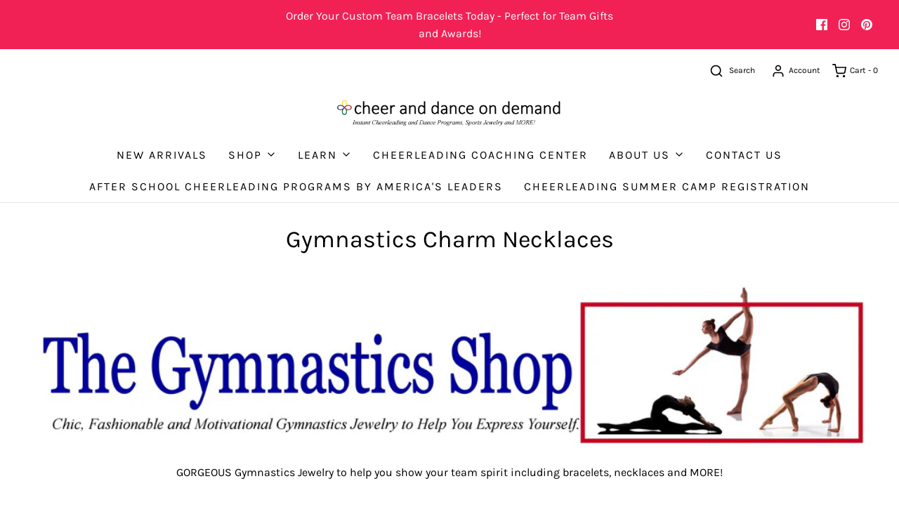

--- FILE ---
content_type: text/html; charset=utf-8
request_url: https://www.cheeranddanceondemand.com/collections/gymnastics-charm-necklaces
body_size: 85067
content:
<!DOCTYPE html>
<!--[if lt IE 7 ]><html class="no-js ie ie6" lang="en"> <![endif]-->
<!--[if IE 7 ]><html class="no-js ie ie7" lang="en"> <![endif]-->
<!--[if IE 8 ]><html class="no-js ie ie8" lang="en"> <![endif]-->
<!--[if (gte IE 9)|!(IE)]><!-->
<html class="no-js" lang="en">
<!--<![endif]-->

<head>

	<meta charset="utf-8">

	<!--[if lt IE 9]>
		<script src="//html5shim.googlecode.com/svn/trunk/html5.js"></script>
	<![endif]--><title>
		Gymnastics Charm Necklaces &ndash; Cheer and Dance On Demand
	</title>

	<link rel="preconnect" href="https://cdn.shopify.com" crossorigin>

	<script type="text/javascript">
		document.documentElement.className = document.documentElement.className.replace('no-js', 'js');
	</script>

	
	<meta name="description" content="GORGEOUS Gymnastics Jewelry to help you show your team spirit including bracelets, necklaces and MORE!">
	

	
	<meta name="viewport" content="width=device-width, initial-scale=1, shrink-to-fit=no">
	

	<!-- /snippets/social-meta-tags.liquid -->


<meta property="og:site_name" content="Cheer and Dance On Demand">
<meta property="og:url" content="https://www.cheeranddanceondemand.com/collections/gymnastics-charm-necklaces">
<meta property="og:title" content="Gymnastics Charm Necklaces">
<meta property="og:type" content="product.group">
<meta property="og:description" content="GORGEOUS Gymnastics Jewelry to help you show your team spirit including bracelets, necklaces and MORE!">

<meta property="og:image" content="http://www.cheeranddanceondemand.com/cdn/shop/collections/gymnast_-_necklace_circle_1200x1200.png?v=1504394080">
<meta property="og:image:alt" content="Gymnastics Charm Necklaces">
<meta property="og:image:secure_url" content="https://www.cheeranddanceondemand.com/cdn/shop/collections/gymnast_-_necklace_circle_1200x1200.png?v=1504394080">


<meta name="twitter:card" content="summary_large_image">
<meta name="twitter:title" content="Gymnastics Charm Necklaces">
<meta name="twitter:description" content="GORGEOUS Gymnastics Jewelry to help you show your team spirit including bracelets, necklaces and MORE!">


	<link rel="canonical" href="https://www.cheeranddanceondemand.com/collections/gymnastics-charm-necklaces" />

	<!-- CSS -->
	<style>
/*============================================================================
  Typography
==============================================================================*/





@font-face {
  font-family: Karla;
  font-weight: 400;
  font-style: normal;
  font-display: swap;
  src: url("//www.cheeranddanceondemand.com/cdn/fonts/karla/karla_n4.40497e07df527e6a50e58fb17ef1950c72f3e32c.woff2") format("woff2"),
       url("//www.cheeranddanceondemand.com/cdn/fonts/karla/karla_n4.e9f6f9de321061073c6bfe03c28976ba8ce6ee18.woff") format("woff");
}

@font-face {
  font-family: Karla;
  font-weight: 400;
  font-style: normal;
  font-display: swap;
  src: url("//www.cheeranddanceondemand.com/cdn/fonts/karla/karla_n4.40497e07df527e6a50e58fb17ef1950c72f3e32c.woff2") format("woff2"),
       url("//www.cheeranddanceondemand.com/cdn/fonts/karla/karla_n4.e9f6f9de321061073c6bfe03c28976ba8ce6ee18.woff") format("woff");
}

@font-face {
  font-family: Karla;
  font-weight: 400;
  font-style: normal;
  font-display: swap;
  src: url("//www.cheeranddanceondemand.com/cdn/fonts/karla/karla_n4.40497e07df527e6a50e58fb17ef1950c72f3e32c.woff2") format("woff2"),
       url("//www.cheeranddanceondemand.com/cdn/fonts/karla/karla_n4.e9f6f9de321061073c6bfe03c28976ba8ce6ee18.woff") format("woff");
}


  @font-face {
  font-family: Karla;
  font-weight: 700;
  font-style: normal;
  font-display: swap;
  src: url("//www.cheeranddanceondemand.com/cdn/fonts/karla/karla_n7.4358a847d4875593d69cfc3f8cc0b44c17b3ed03.woff2") format("woff2"),
       url("//www.cheeranddanceondemand.com/cdn/fonts/karla/karla_n7.96e322f6d76ce794f25fa29e55d6997c3fb656b6.woff") format("woff");
}




  @font-face {
  font-family: Karla;
  font-weight: 400;
  font-style: italic;
  font-display: swap;
  src: url("//www.cheeranddanceondemand.com/cdn/fonts/karla/karla_i4.2086039c16bcc3a78a72a2f7b471e3c4a7f873a6.woff2") format("woff2"),
       url("//www.cheeranddanceondemand.com/cdn/fonts/karla/karla_i4.7b9f59841a5960c16fa2a897a0716c8ebb183221.woff") format("woff");
}




  @font-face {
  font-family: Karla;
  font-weight: 700;
  font-style: italic;
  font-display: swap;
  src: url("//www.cheeranddanceondemand.com/cdn/fonts/karla/karla_i7.fe031cd65d6e02906286add4f6dda06afc2615f0.woff2") format("woff2"),
       url("//www.cheeranddanceondemand.com/cdn/fonts/karla/karla_i7.816d4949fa7f7d79314595d7003eda5b44e959e3.woff") format("woff");
}



/*============================================================================
  #General Variables
==============================================================================*/

:root {
  --page-background: #ffffff;

  --color-primary: #000000;
  --disabled-color-primary: rgba(0, 0, 0, 0.5);
  --color-primary-opacity: rgba(0, 0, 0, 0.03);
  --link-color: #000000;
  --active-link-color: #1609d5;

  --button-background-color: #e6023d;
  --button-background-hover-color: #1609d5;
  --button-background-hover-color-lighten: #190aed;
  --button-text-color: #ffffff;

  --sale-color: #E3E3E3;
  --sale-text-color: #ee0c3e;
  --sale-color-faint: rgba(227, 227, 227, 0.1);
  --sold-out-color: #656565;
  --sold-out-text-color: #ffffff;

  --header-background: #ffffff;
  --header-text: #000000;
  --header-border-color: rgba(0, 0, 0, 0.1);
  --header-border-color-dark: rgba(0, 0, 0, 0.15);
  --header-hover-background-color: rgba(0, 0, 0, 0.1);
  --header-overlay-text: #ffffff;

  --sticky-header-background: #ffffff;
  --sticky-header-text: #000000;
  --sticky-header-border: rgba(0, 0, 0, 0.1);

  --mobile-menu-text: #ffffff;
  --mobile-menu-background: #000000;
  --mobile-menu-border-color: rgba(255, 255, 255, 0.5);

  --footer-background: #ebebeb;
  --footer-text: #000000;
  --footer-hover-background-color: rgba(0, 0, 0, 0.1);


  --pop-up-text: #ffffff;
  --pop-up-background: #656565;

  --secondary-color: rgba(0, 0, 0, 1) !default;
  --select-padding: 5px;
  --select-radius: 2px !default;

  --border-color: rgba(0, 0, 0, 0.5);
  --border-search: rgba(0, 0, 0, 0.1);
  --border-color-subtle: rgba(0, 0, 0, 0.1);
  --border-color-subtle-darken: #000000;

  --color-scheme-light-background: #F3F3F3;
  --color-scheme-light-background-hover: rgba(243, 243, 243, 0.1);
  --color-scheme-light-text: #656565;
  --color-scheme-light-text-hover: rgba(101, 101, 101, 0.7);
  --color-scheme-light-input-hover: rgba(101, 101, 101, 0.1);
  --color-scheme-light-link: #656565;
  --color-scheme-light-link-active: #656565;

  --color-scheme-accent-background: #757575;
  --color-scheme-accent-background-hover: rgba(117, 117, 117, 0.1);
  --color-scheme-accent-text: #ffffff;
  --color-scheme-accent-text-hover: rgba(255, 255, 255, 0.7);
  --color-scheme-accent-input-hover: rgba(255, 255, 255, 0.1);
  --color-scheme-accent-link: #ffffff;
  --color-scheme-accent-link-active: #ffffff;

  --color-scheme-dark-background: #333333;
  --color-scheme-dark-background-hover: rgba(51, 51, 51, 0.1);
  --color-scheme-dark-text: #F3F3F3;
  --color-scheme-dark-text-hover: rgba(243, 243, 243, 0.7);
  --color-scheme-dark-input-hover: rgba(243, 243, 243, 0.1);
  --color-scheme-dark-link: #F3F3F3;
  --color-scheme-dark-link-active: #F3F3F3;

  --header-font-stack: Karla, sans-serif;
  --header-font-weight: 400;
  --header-font-style: normal;
  --header-font-transform: none;

  
  --header-letter-spacing: normal;
  

  --body-font-stack: Karla, sans-serif;
  --body-font-weight: 400;
  --body-font-style: normal;
  --body-font-size-int: 16;
  --body-font-size: 16px;

  --subheading-font-stack: Karla, sans-serif;
  --subheading-font-weight: 400;
  --subheading-font-style: normal;
  --subheading-font-transform: none;
  --subheading-case: none;

  
  --heading-base: 34;
  --subheading-base: 14;
  --subheading-2-font-size: 16px;
  --subheading-2-line-height: 20px;
  --product-titles: 24;
  --subpage-header: 24;
  --subpage-header-px: 24px;
  --subpage-header-line-height: 34px;
  --heading-font-size: 34px;
  --heading-line-height: 44px;
  --subheading-font-size: 14px;
  --subheading-line-height: 18px;
  

  --color-image-overlay: #f2eaea;
  --color-image-overlay-text: #ffffff;
  --image-overlay-opacity: calc(60 / 100);

  --flexslider-icon-eot: //www.cheeranddanceondemand.com/cdn/shop/t/9/assets/flexslider-icon.eot?v=70838442330258149421637037004;
  --flexslider-icon-eot-ie: //www.cheeranddanceondemand.com/cdn/shop/t/9/assets/flexslider-icon.eot%23iefix?v=844;
  --flexslider-icon-woff: //www.cheeranddanceondemand.com/cdn/shop/t/9/assets/flexslider-icon.eot?v=70838442330258149421637037004;
  --flexslider-icon-ttf: //www.cheeranddanceondemand.com/cdn/shop/t/9/assets/flexslider-icon.eot?v=70838442330258149421637037004;
  --flexslider-icon-svg: //www.cheeranddanceondemand.com/cdn/shop/t/9/assets/flexslider-icon.eot?v=70838442330258149421637037004;

  --delete-button-png: //www.cheeranddanceondemand.com/cdn/shop/t/9/assets/delete.png?v=844;
  --loader-svg: //www.cheeranddanceondemand.com/cdn/shop/t/9/assets/loader.svg?v=119822953187440061741637037006;

  
  --mobile-menu-link-transform: uppercase;
  --mobile-menu-link-letter-spacing: 2px;
  

  
  --buttons-transform: uppercase;
  --buttons-letter-spacing: 2px;
  

  
    --button-font-family: var(--body-font-stack);
    --button-font-weight: var(--body-font-weight);
    --button-font-style: var(--body-font-style);
    --button-font-size: var(--body-font-size);
  

  
    --button-font-size-int: calc(var(--body-font-size-int) - 2);
  

  
    --subheading-letter-spacing: normal;
  

  
    --nav-font-family: var(--subheading-font-stack);
    --nav-font-weight: var(--subheading-font-weight);
    --nav-font-style: var(--subheading-font-style);
  

  
    --nav-text-transform: uppercase;
    --nav-letter-spacing: 2px;
  

  
    --nav-font-size-int: var(--body-font-size-int);
  

  --password-text-color: #000000;
  --password-error-background: #feebeb;
  --password-error-text: #7e1412;
  --password-login-background: #111111;
  --password-login-text: #b8b8b8;
  --password-btn-text: #ffffff;
  --password-btn-background: #000000;
  --password-btn-background-success: #4caf50;
  --success-color: #28a745;
  --error-color: #b94a48;

  /* Shop Pay Installments variables */
  --color-body: #ffffff;
  --color-bg: #ffffff;
}
</style>


	
	<link rel="preload" href="//www.cheeranddanceondemand.com/cdn/shop/t/9/assets/theme-collection.min.css?v=171643316099155952681637037023" as="style">
	<link href="//www.cheeranddanceondemand.com/cdn/shop/t/9/assets/theme-collection.min.css?v=171643316099155952681637037023" rel="stylesheet" type="text/css" media="all" />
	

	<link href="//www.cheeranddanceondemand.com/cdn/shop/t/9/assets/custom.css?v=60929843993882887651637037001" rel="stylesheet" type="text/css" media="all" />

	

	

	

	<link rel="sitemap" type="application/xml" title="Sitemap" href="/sitemap.xml" />

	<script>window.performance && window.performance.mark && window.performance.mark('shopify.content_for_header.start');</script><meta name="google-site-verification" content="cgw7yQMxuldNhluwvOd3jOsnjactHATHGvEawaqcJU8">
<meta id="shopify-digital-wallet" name="shopify-digital-wallet" content="/13059237/digital_wallets/dialog">
<meta name="shopify-checkout-api-token" content="3dd95032d704c5a2237f4ce3a334c61a">
<meta id="in-context-paypal-metadata" data-shop-id="13059237" data-venmo-supported="false" data-environment="production" data-locale="en_US" data-paypal-v4="true" data-currency="USD">
<link rel="alternate" type="application/atom+xml" title="Feed" href="/collections/gymnastics-charm-necklaces.atom" />
<link rel="alternate" type="application/json+oembed" href="https://www.cheeranddanceondemand.com/collections/gymnastics-charm-necklaces.oembed">
<script async="async" src="/checkouts/internal/preloads.js?locale=en-US"></script>
<link rel="preconnect" href="https://shop.app" crossorigin="anonymous">
<script async="async" src="https://shop.app/checkouts/internal/preloads.js?locale=en-US&shop_id=13059237" crossorigin="anonymous"></script>
<script id="shopify-features" type="application/json">{"accessToken":"3dd95032d704c5a2237f4ce3a334c61a","betas":["rich-media-storefront-analytics"],"domain":"www.cheeranddanceondemand.com","predictiveSearch":true,"shopId":13059237,"locale":"en"}</script>
<script>var Shopify = Shopify || {};
Shopify.shop = "livelifesmartte.myshopify.com";
Shopify.locale = "en";
Shopify.currency = {"active":"USD","rate":"1.0"};
Shopify.country = "US";
Shopify.theme = {"name":"pictonix co upgraded","id":120542789701,"schema_name":"Envy","schema_version":"30.1.0","theme_store_id":411,"role":"main"};
Shopify.theme.handle = "null";
Shopify.theme.style = {"id":null,"handle":null};
Shopify.cdnHost = "www.cheeranddanceondemand.com/cdn";
Shopify.routes = Shopify.routes || {};
Shopify.routes.root = "/";</script>
<script type="module">!function(o){(o.Shopify=o.Shopify||{}).modules=!0}(window);</script>
<script>!function(o){function n(){var o=[];function n(){o.push(Array.prototype.slice.apply(arguments))}return n.q=o,n}var t=o.Shopify=o.Shopify||{};t.loadFeatures=n(),t.autoloadFeatures=n()}(window);</script>
<script>
  window.ShopifyPay = window.ShopifyPay || {};
  window.ShopifyPay.apiHost = "shop.app\/pay";
  window.ShopifyPay.redirectState = null;
</script>
<script id="shop-js-analytics" type="application/json">{"pageType":"collection"}</script>
<script defer="defer" async type="module" src="//www.cheeranddanceondemand.com/cdn/shopifycloud/shop-js/modules/v2/client.init-shop-cart-sync_WVOgQShq.en.esm.js"></script>
<script defer="defer" async type="module" src="//www.cheeranddanceondemand.com/cdn/shopifycloud/shop-js/modules/v2/chunk.common_C_13GLB1.esm.js"></script>
<script defer="defer" async type="module" src="//www.cheeranddanceondemand.com/cdn/shopifycloud/shop-js/modules/v2/chunk.modal_CLfMGd0m.esm.js"></script>
<script type="module">
  await import("//www.cheeranddanceondemand.com/cdn/shopifycloud/shop-js/modules/v2/client.init-shop-cart-sync_WVOgQShq.en.esm.js");
await import("//www.cheeranddanceondemand.com/cdn/shopifycloud/shop-js/modules/v2/chunk.common_C_13GLB1.esm.js");
await import("//www.cheeranddanceondemand.com/cdn/shopifycloud/shop-js/modules/v2/chunk.modal_CLfMGd0m.esm.js");

  window.Shopify.SignInWithShop?.initShopCartSync?.({"fedCMEnabled":true,"windoidEnabled":true});

</script>
<script>
  window.Shopify = window.Shopify || {};
  if (!window.Shopify.featureAssets) window.Shopify.featureAssets = {};
  window.Shopify.featureAssets['shop-js'] = {"shop-cart-sync":["modules/v2/client.shop-cart-sync_DuR37GeY.en.esm.js","modules/v2/chunk.common_C_13GLB1.esm.js","modules/v2/chunk.modal_CLfMGd0m.esm.js"],"init-fed-cm":["modules/v2/client.init-fed-cm_BucUoe6W.en.esm.js","modules/v2/chunk.common_C_13GLB1.esm.js","modules/v2/chunk.modal_CLfMGd0m.esm.js"],"shop-toast-manager":["modules/v2/client.shop-toast-manager_B0JfrpKj.en.esm.js","modules/v2/chunk.common_C_13GLB1.esm.js","modules/v2/chunk.modal_CLfMGd0m.esm.js"],"init-shop-cart-sync":["modules/v2/client.init-shop-cart-sync_WVOgQShq.en.esm.js","modules/v2/chunk.common_C_13GLB1.esm.js","modules/v2/chunk.modal_CLfMGd0m.esm.js"],"shop-button":["modules/v2/client.shop-button_B_U3bv27.en.esm.js","modules/v2/chunk.common_C_13GLB1.esm.js","modules/v2/chunk.modal_CLfMGd0m.esm.js"],"init-windoid":["modules/v2/client.init-windoid_DuP9q_di.en.esm.js","modules/v2/chunk.common_C_13GLB1.esm.js","modules/v2/chunk.modal_CLfMGd0m.esm.js"],"shop-cash-offers":["modules/v2/client.shop-cash-offers_BmULhtno.en.esm.js","modules/v2/chunk.common_C_13GLB1.esm.js","modules/v2/chunk.modal_CLfMGd0m.esm.js"],"pay-button":["modules/v2/client.pay-button_CrPSEbOK.en.esm.js","modules/v2/chunk.common_C_13GLB1.esm.js","modules/v2/chunk.modal_CLfMGd0m.esm.js"],"init-customer-accounts":["modules/v2/client.init-customer-accounts_jNk9cPYQ.en.esm.js","modules/v2/client.shop-login-button_DJ5ldayH.en.esm.js","modules/v2/chunk.common_C_13GLB1.esm.js","modules/v2/chunk.modal_CLfMGd0m.esm.js"],"avatar":["modules/v2/client.avatar_BTnouDA3.en.esm.js"],"checkout-modal":["modules/v2/client.checkout-modal_pBPyh9w8.en.esm.js","modules/v2/chunk.common_C_13GLB1.esm.js","modules/v2/chunk.modal_CLfMGd0m.esm.js"],"init-shop-for-new-customer-accounts":["modules/v2/client.init-shop-for-new-customer-accounts_BUoCy7a5.en.esm.js","modules/v2/client.shop-login-button_DJ5ldayH.en.esm.js","modules/v2/chunk.common_C_13GLB1.esm.js","modules/v2/chunk.modal_CLfMGd0m.esm.js"],"init-customer-accounts-sign-up":["modules/v2/client.init-customer-accounts-sign-up_CnczCz9H.en.esm.js","modules/v2/client.shop-login-button_DJ5ldayH.en.esm.js","modules/v2/chunk.common_C_13GLB1.esm.js","modules/v2/chunk.modal_CLfMGd0m.esm.js"],"init-shop-email-lookup-coordinator":["modules/v2/client.init-shop-email-lookup-coordinator_CzjY5t9o.en.esm.js","modules/v2/chunk.common_C_13GLB1.esm.js","modules/v2/chunk.modal_CLfMGd0m.esm.js"],"shop-follow-button":["modules/v2/client.shop-follow-button_CsYC63q7.en.esm.js","modules/v2/chunk.common_C_13GLB1.esm.js","modules/v2/chunk.modal_CLfMGd0m.esm.js"],"shop-login-button":["modules/v2/client.shop-login-button_DJ5ldayH.en.esm.js","modules/v2/chunk.common_C_13GLB1.esm.js","modules/v2/chunk.modal_CLfMGd0m.esm.js"],"shop-login":["modules/v2/client.shop-login_B9ccPdmx.en.esm.js","modules/v2/chunk.common_C_13GLB1.esm.js","modules/v2/chunk.modal_CLfMGd0m.esm.js"],"lead-capture":["modules/v2/client.lead-capture_D0K_KgYb.en.esm.js","modules/v2/chunk.common_C_13GLB1.esm.js","modules/v2/chunk.modal_CLfMGd0m.esm.js"],"payment-terms":["modules/v2/client.payment-terms_BWmiNN46.en.esm.js","modules/v2/chunk.common_C_13GLB1.esm.js","modules/v2/chunk.modal_CLfMGd0m.esm.js"]};
</script>
<script>(function() {
  var isLoaded = false;
  function asyncLoad() {
    if (isLoaded) return;
    isLoaded = true;
    var urls = ["https:\/\/dfjp7gc2z6ooe.cloudfront.net\/assets\/sky_pilot_v3.js?shop=livelifesmartte.myshopify.com","https:\/\/cdn.shopify.com\/s\/files\/1\/2233\/5399\/t\/1\/assets\/trust_hero_13059237.js?v=1591494803\u0026shop=livelifesmartte.myshopify.com","https:\/\/ak04-promo-cdn.slidely.com\/shopify\/shopify-store-script.js?ts=1594347168\u0026shop=livelifesmartte.myshopify.com","\/\/cdn.shopify.com\/s\/files\/1\/0875\/2064\/files\/easyvideo-2.0.0.js?shop=livelifesmartte.myshopify.com"];
    for (var i = 0; i < urls.length; i++) {
      var s = document.createElement('script');
      s.type = 'text/javascript';
      s.async = true;
      s.src = urls[i];
      var x = document.getElementsByTagName('script')[0];
      x.parentNode.insertBefore(s, x);
    }
  };
  if(window.attachEvent) {
    window.attachEvent('onload', asyncLoad);
  } else {
    window.addEventListener('load', asyncLoad, false);
  }
})();</script>
<script id="__st">var __st={"a":13059237,"offset":-18000,"reqid":"b587122a-52ff-45c3-a52e-5d3edef7d40a-1769637242","pageurl":"www.cheeranddanceondemand.com\/collections\/gymnastics-charm-necklaces","u":"aa95f2643084","p":"collection","rtyp":"collection","rid":5880578072};</script>
<script>window.ShopifyPaypalV4VisibilityTracking = true;</script>
<script id="captcha-bootstrap">!function(){'use strict';const t='contact',e='account',n='new_comment',o=[[t,t],['blogs',n],['comments',n],[t,'customer']],c=[[e,'customer_login'],[e,'guest_login'],[e,'recover_customer_password'],[e,'create_customer']],r=t=>t.map((([t,e])=>`form[action*='/${t}']:not([data-nocaptcha='true']) input[name='form_type'][value='${e}']`)).join(','),a=t=>()=>t?[...document.querySelectorAll(t)].map((t=>t.form)):[];function s(){const t=[...o],e=r(t);return a(e)}const i='password',u='form_key',d=['recaptcha-v3-token','g-recaptcha-response','h-captcha-response',i],f=()=>{try{return window.sessionStorage}catch{return}},m='__shopify_v',_=t=>t.elements[u];function p(t,e,n=!1){try{const o=window.sessionStorage,c=JSON.parse(o.getItem(e)),{data:r}=function(t){const{data:e,action:n}=t;return t[m]||n?{data:e,action:n}:{data:t,action:n}}(c);for(const[e,n]of Object.entries(r))t.elements[e]&&(t.elements[e].value=n);n&&o.removeItem(e)}catch(o){console.error('form repopulation failed',{error:o})}}const l='form_type',E='cptcha';function T(t){t.dataset[E]=!0}const w=window,h=w.document,L='Shopify',v='ce_forms',y='captcha';let A=!1;((t,e)=>{const n=(g='f06e6c50-85a8-45c8-87d0-21a2b65856fe',I='https://cdn.shopify.com/shopifycloud/storefront-forms-hcaptcha/ce_storefront_forms_captcha_hcaptcha.v1.5.2.iife.js',D={infoText:'Protected by hCaptcha',privacyText:'Privacy',termsText:'Terms'},(t,e,n)=>{const o=w[L][v],c=o.bindForm;if(c)return c(t,g,e,D).then(n);var r;o.q.push([[t,g,e,D],n]),r=I,A||(h.body.append(Object.assign(h.createElement('script'),{id:'captcha-provider',async:!0,src:r})),A=!0)});var g,I,D;w[L]=w[L]||{},w[L][v]=w[L][v]||{},w[L][v].q=[],w[L][y]=w[L][y]||{},w[L][y].protect=function(t,e){n(t,void 0,e),T(t)},Object.freeze(w[L][y]),function(t,e,n,w,h,L){const[v,y,A,g]=function(t,e,n){const i=e?o:[],u=t?c:[],d=[...i,...u],f=r(d),m=r(i),_=r(d.filter((([t,e])=>n.includes(e))));return[a(f),a(m),a(_),s()]}(w,h,L),I=t=>{const e=t.target;return e instanceof HTMLFormElement?e:e&&e.form},D=t=>v().includes(t);t.addEventListener('submit',(t=>{const e=I(t);if(!e)return;const n=D(e)&&!e.dataset.hcaptchaBound&&!e.dataset.recaptchaBound,o=_(e),c=g().includes(e)&&(!o||!o.value);(n||c)&&t.preventDefault(),c&&!n&&(function(t){try{if(!f())return;!function(t){const e=f();if(!e)return;const n=_(t);if(!n)return;const o=n.value;o&&e.removeItem(o)}(t);const e=Array.from(Array(32),(()=>Math.random().toString(36)[2])).join('');!function(t,e){_(t)||t.append(Object.assign(document.createElement('input'),{type:'hidden',name:u})),t.elements[u].value=e}(t,e),function(t,e){const n=f();if(!n)return;const o=[...t.querySelectorAll(`input[type='${i}']`)].map((({name:t})=>t)),c=[...d,...o],r={};for(const[a,s]of new FormData(t).entries())c.includes(a)||(r[a]=s);n.setItem(e,JSON.stringify({[m]:1,action:t.action,data:r}))}(t,e)}catch(e){console.error('failed to persist form',e)}}(e),e.submit())}));const S=(t,e)=>{t&&!t.dataset[E]&&(n(t,e.some((e=>e===t))),T(t))};for(const o of['focusin','change'])t.addEventListener(o,(t=>{const e=I(t);D(e)&&S(e,y())}));const B=e.get('form_key'),M=e.get(l),P=B&&M;t.addEventListener('DOMContentLoaded',(()=>{const t=y();if(P)for(const e of t)e.elements[l].value===M&&p(e,B);[...new Set([...A(),...v().filter((t=>'true'===t.dataset.shopifyCaptcha))])].forEach((e=>S(e,t)))}))}(h,new URLSearchParams(w.location.search),n,t,e,['guest_login'])})(!0,!0)}();</script>
<script integrity="sha256-4kQ18oKyAcykRKYeNunJcIwy7WH5gtpwJnB7kiuLZ1E=" data-source-attribution="shopify.loadfeatures" defer="defer" src="//www.cheeranddanceondemand.com/cdn/shopifycloud/storefront/assets/storefront/load_feature-a0a9edcb.js" crossorigin="anonymous"></script>
<script crossorigin="anonymous" defer="defer" src="//www.cheeranddanceondemand.com/cdn/shopifycloud/storefront/assets/shopify_pay/storefront-65b4c6d7.js?v=20250812"></script>
<script data-source-attribution="shopify.dynamic_checkout.dynamic.init">var Shopify=Shopify||{};Shopify.PaymentButton=Shopify.PaymentButton||{isStorefrontPortableWallets:!0,init:function(){window.Shopify.PaymentButton.init=function(){};var t=document.createElement("script");t.src="https://www.cheeranddanceondemand.com/cdn/shopifycloud/portable-wallets/latest/portable-wallets.en.js",t.type="module",document.head.appendChild(t)}};
</script>
<script data-source-attribution="shopify.dynamic_checkout.buyer_consent">
  function portableWalletsHideBuyerConsent(e){var t=document.getElementById("shopify-buyer-consent"),n=document.getElementById("shopify-subscription-policy-button");t&&n&&(t.classList.add("hidden"),t.setAttribute("aria-hidden","true"),n.removeEventListener("click",e))}function portableWalletsShowBuyerConsent(e){var t=document.getElementById("shopify-buyer-consent"),n=document.getElementById("shopify-subscription-policy-button");t&&n&&(t.classList.remove("hidden"),t.removeAttribute("aria-hidden"),n.addEventListener("click",e))}window.Shopify?.PaymentButton&&(window.Shopify.PaymentButton.hideBuyerConsent=portableWalletsHideBuyerConsent,window.Shopify.PaymentButton.showBuyerConsent=portableWalletsShowBuyerConsent);
</script>
<script data-source-attribution="shopify.dynamic_checkout.cart.bootstrap">document.addEventListener("DOMContentLoaded",(function(){function t(){return document.querySelector("shopify-accelerated-checkout-cart, shopify-accelerated-checkout")}if(t())Shopify.PaymentButton.init();else{new MutationObserver((function(e,n){t()&&(Shopify.PaymentButton.init(),n.disconnect())})).observe(document.body,{childList:!0,subtree:!0})}}));
</script>
<link id="shopify-accelerated-checkout-styles" rel="stylesheet" media="screen" href="https://www.cheeranddanceondemand.com/cdn/shopifycloud/portable-wallets/latest/accelerated-checkout-backwards-compat.css" crossorigin="anonymous">
<style id="shopify-accelerated-checkout-cart">
        #shopify-buyer-consent {
  margin-top: 1em;
  display: inline-block;
  width: 100%;
}

#shopify-buyer-consent.hidden {
  display: none;
}

#shopify-subscription-policy-button {
  background: none;
  border: none;
  padding: 0;
  text-decoration: underline;
  font-size: inherit;
  cursor: pointer;
}

#shopify-subscription-policy-button::before {
  box-shadow: none;
}

      </style>

<script>window.performance && window.performance.mark && window.performance.mark('shopify.content_for_header.end');</script>

	<script type="text/javascript">
		window.wetheme = {
			name: 'Envy',
		};
	</script>

	

	

        <link href="//www.cheeranddanceondemand.com/cdn/shop/t/9/assets/paymentfont.scss.css?v=133391398745172534181768064021" rel="stylesheet" type="text/css" media="all" />
       
  
  <!-- Global site tag (gtag.js) - Google Ads: 10797278683 -->
<script async src="https://www.googletagmanager.com/gtag/js?id=AW-10797278683"></script>
<script>
  window.dataLayer = window.dataLayer || [];
  function gtag(){dataLayer.push(arguments);}
  gtag('js', new Date());

  gtag('config', 'AW-10797278683');
</script>

  <!-- Global Site Tag (gtag.js) - Google AdWords: 10797278683 -->
<script async src="https://www.googletagmanager.com/gtag/js?id=AW-10797278683"></script>
<script>
  window.dataLayer = window.dataLayer || [];
  function gtag(){dataLayer.push(arguments);}
  gtag('js', new Date());
  gtag('config', 'AW-10797278683', {'send_page_view': false});
</script>

  
<script src="https://cdn.shopify.com/extensions/019a6fb9-409e-7567-ab12-207358ab3d32/magical-custom-fields-app-40/assets/magical-custom-fields.js" type="text/javascript" defer="defer"></script>
<link href="https://cdn.shopify.com/extensions/019a6fb9-409e-7567-ab12-207358ab3d32/magical-custom-fields-app-40/assets/magical-custom-fields.css" rel="stylesheet" type="text/css" media="all">
<script src="https://cdn.shopify.com/extensions/019bb158-f4e7-725f-a600-ef9c348de641/theme-app-extension-245/assets/alireviews.min.js" type="text/javascript" defer="defer"></script>
<link href="https://monorail-edge.shopifysvc.com" rel="dns-prefetch">
<script>(function(){if ("sendBeacon" in navigator && "performance" in window) {try {var session_token_from_headers = performance.getEntriesByType('navigation')[0].serverTiming.find(x => x.name == '_s').description;} catch {var session_token_from_headers = undefined;}var session_cookie_matches = document.cookie.match(/_shopify_s=([^;]*)/);var session_token_from_cookie = session_cookie_matches && session_cookie_matches.length === 2 ? session_cookie_matches[1] : "";var session_token = session_token_from_headers || session_token_from_cookie || "";function handle_abandonment_event(e) {var entries = performance.getEntries().filter(function(entry) {return /monorail-edge.shopifysvc.com/.test(entry.name);});if (!window.abandonment_tracked && entries.length === 0) {window.abandonment_tracked = true;var currentMs = Date.now();var navigation_start = performance.timing.navigationStart;var payload = {shop_id: 13059237,url: window.location.href,navigation_start,duration: currentMs - navigation_start,session_token,page_type: "collection"};window.navigator.sendBeacon("https://monorail-edge.shopifysvc.com/v1/produce", JSON.stringify({schema_id: "online_store_buyer_site_abandonment/1.1",payload: payload,metadata: {event_created_at_ms: currentMs,event_sent_at_ms: currentMs}}));}}window.addEventListener('pagehide', handle_abandonment_event);}}());</script>
<script id="web-pixels-manager-setup">(function e(e,d,r,n,o){if(void 0===o&&(o={}),!Boolean(null===(a=null===(i=window.Shopify)||void 0===i?void 0:i.analytics)||void 0===a?void 0:a.replayQueue)){var i,a;window.Shopify=window.Shopify||{};var t=window.Shopify;t.analytics=t.analytics||{};var s=t.analytics;s.replayQueue=[],s.publish=function(e,d,r){return s.replayQueue.push([e,d,r]),!0};try{self.performance.mark("wpm:start")}catch(e){}var l=function(){var e={modern:/Edge?\/(1{2}[4-9]|1[2-9]\d|[2-9]\d{2}|\d{4,})\.\d+(\.\d+|)|Firefox\/(1{2}[4-9]|1[2-9]\d|[2-9]\d{2}|\d{4,})\.\d+(\.\d+|)|Chrom(ium|e)\/(9{2}|\d{3,})\.\d+(\.\d+|)|(Maci|X1{2}).+ Version\/(15\.\d+|(1[6-9]|[2-9]\d|\d{3,})\.\d+)([,.]\d+|)( \(\w+\)|)( Mobile\/\w+|) Safari\/|Chrome.+OPR\/(9{2}|\d{3,})\.\d+\.\d+|(CPU[ +]OS|iPhone[ +]OS|CPU[ +]iPhone|CPU IPhone OS|CPU iPad OS)[ +]+(15[._]\d+|(1[6-9]|[2-9]\d|\d{3,})[._]\d+)([._]\d+|)|Android:?[ /-](13[3-9]|1[4-9]\d|[2-9]\d{2}|\d{4,})(\.\d+|)(\.\d+|)|Android.+Firefox\/(13[5-9]|1[4-9]\d|[2-9]\d{2}|\d{4,})\.\d+(\.\d+|)|Android.+Chrom(ium|e)\/(13[3-9]|1[4-9]\d|[2-9]\d{2}|\d{4,})\.\d+(\.\d+|)|SamsungBrowser\/([2-9]\d|\d{3,})\.\d+/,legacy:/Edge?\/(1[6-9]|[2-9]\d|\d{3,})\.\d+(\.\d+|)|Firefox\/(5[4-9]|[6-9]\d|\d{3,})\.\d+(\.\d+|)|Chrom(ium|e)\/(5[1-9]|[6-9]\d|\d{3,})\.\d+(\.\d+|)([\d.]+$|.*Safari\/(?![\d.]+ Edge\/[\d.]+$))|(Maci|X1{2}).+ Version\/(10\.\d+|(1[1-9]|[2-9]\d|\d{3,})\.\d+)([,.]\d+|)( \(\w+\)|)( Mobile\/\w+|) Safari\/|Chrome.+OPR\/(3[89]|[4-9]\d|\d{3,})\.\d+\.\d+|(CPU[ +]OS|iPhone[ +]OS|CPU[ +]iPhone|CPU IPhone OS|CPU iPad OS)[ +]+(10[._]\d+|(1[1-9]|[2-9]\d|\d{3,})[._]\d+)([._]\d+|)|Android:?[ /-](13[3-9]|1[4-9]\d|[2-9]\d{2}|\d{4,})(\.\d+|)(\.\d+|)|Mobile Safari.+OPR\/([89]\d|\d{3,})\.\d+\.\d+|Android.+Firefox\/(13[5-9]|1[4-9]\d|[2-9]\d{2}|\d{4,})\.\d+(\.\d+|)|Android.+Chrom(ium|e)\/(13[3-9]|1[4-9]\d|[2-9]\d{2}|\d{4,})\.\d+(\.\d+|)|Android.+(UC? ?Browser|UCWEB|U3)[ /]?(15\.([5-9]|\d{2,})|(1[6-9]|[2-9]\d|\d{3,})\.\d+)\.\d+|SamsungBrowser\/(5\.\d+|([6-9]|\d{2,})\.\d+)|Android.+MQ{2}Browser\/(14(\.(9|\d{2,})|)|(1[5-9]|[2-9]\d|\d{3,})(\.\d+|))(\.\d+|)|K[Aa][Ii]OS\/(3\.\d+|([4-9]|\d{2,})\.\d+)(\.\d+|)/},d=e.modern,r=e.legacy,n=navigator.userAgent;return n.match(d)?"modern":n.match(r)?"legacy":"unknown"}(),u="modern"===l?"modern":"legacy",c=(null!=n?n:{modern:"",legacy:""})[u],f=function(e){return[e.baseUrl,"/wpm","/b",e.hashVersion,"modern"===e.buildTarget?"m":"l",".js"].join("")}({baseUrl:d,hashVersion:r,buildTarget:u}),m=function(e){var d=e.version,r=e.bundleTarget,n=e.surface,o=e.pageUrl,i=e.monorailEndpoint;return{emit:function(e){var a=e.status,t=e.errorMsg,s=(new Date).getTime(),l=JSON.stringify({metadata:{event_sent_at_ms:s},events:[{schema_id:"web_pixels_manager_load/3.1",payload:{version:d,bundle_target:r,page_url:o,status:a,surface:n,error_msg:t},metadata:{event_created_at_ms:s}}]});if(!i)return console&&console.warn&&console.warn("[Web Pixels Manager] No Monorail endpoint provided, skipping logging."),!1;try{return self.navigator.sendBeacon.bind(self.navigator)(i,l)}catch(e){}var u=new XMLHttpRequest;try{return u.open("POST",i,!0),u.setRequestHeader("Content-Type","text/plain"),u.send(l),!0}catch(e){return console&&console.warn&&console.warn("[Web Pixels Manager] Got an unhandled error while logging to Monorail."),!1}}}}({version:r,bundleTarget:l,surface:e.surface,pageUrl:self.location.href,monorailEndpoint:e.monorailEndpoint});try{o.browserTarget=l,function(e){var d=e.src,r=e.async,n=void 0===r||r,o=e.onload,i=e.onerror,a=e.sri,t=e.scriptDataAttributes,s=void 0===t?{}:t,l=document.createElement("script"),u=document.querySelector("head"),c=document.querySelector("body");if(l.async=n,l.src=d,a&&(l.integrity=a,l.crossOrigin="anonymous"),s)for(var f in s)if(Object.prototype.hasOwnProperty.call(s,f))try{l.dataset[f]=s[f]}catch(e){}if(o&&l.addEventListener("load",o),i&&l.addEventListener("error",i),u)u.appendChild(l);else{if(!c)throw new Error("Did not find a head or body element to append the script");c.appendChild(l)}}({src:f,async:!0,onload:function(){if(!function(){var e,d;return Boolean(null===(d=null===(e=window.Shopify)||void 0===e?void 0:e.analytics)||void 0===d?void 0:d.initialized)}()){var d=window.webPixelsManager.init(e)||void 0;if(d){var r=window.Shopify.analytics;r.replayQueue.forEach((function(e){var r=e[0],n=e[1],o=e[2];d.publishCustomEvent(r,n,o)})),r.replayQueue=[],r.publish=d.publishCustomEvent,r.visitor=d.visitor,r.initialized=!0}}},onerror:function(){return m.emit({status:"failed",errorMsg:"".concat(f," has failed to load")})},sri:function(e){var d=/^sha384-[A-Za-z0-9+/=]+$/;return"string"==typeof e&&d.test(e)}(c)?c:"",scriptDataAttributes:o}),m.emit({status:"loading"})}catch(e){m.emit({status:"failed",errorMsg:(null==e?void 0:e.message)||"Unknown error"})}}})({shopId: 13059237,storefrontBaseUrl: "https://www.cheeranddanceondemand.com",extensionsBaseUrl: "https://extensions.shopifycdn.com/cdn/shopifycloud/web-pixels-manager",monorailEndpoint: "https://monorail-edge.shopifysvc.com/unstable/produce_batch",surface: "storefront-renderer",enabledBetaFlags: ["2dca8a86"],webPixelsConfigList: [{"id":"818938151","configuration":"{\"config\":\"{\\\"pixel_id\\\":\\\"AW-740180518\\\",\\\"target_country\\\":\\\"US\\\",\\\"gtag_events\\\":[{\\\"type\\\":\\\"search\\\",\\\"action_label\\\":\\\"AW-740180518\\\/0WLLCNPooukBEKaE-eAC\\\"},{\\\"type\\\":\\\"begin_checkout\\\",\\\"action_label\\\":\\\"AW-740180518\\\/fUtZCNDooukBEKaE-eAC\\\"},{\\\"type\\\":\\\"view_item\\\",\\\"action_label\\\":[\\\"AW-740180518\\\/wLEZCMrooukBEKaE-eAC\\\",\\\"MC-LC0SJGS45B\\\"]},{\\\"type\\\":\\\"purchase\\\",\\\"action_label\\\":[\\\"AW-740180518\\\/fpfpCMfooukBEKaE-eAC\\\",\\\"MC-LC0SJGS45B\\\"]},{\\\"type\\\":\\\"page_view\\\",\\\"action_label\\\":[\\\"AW-740180518\\\/QS-qCMTooukBEKaE-eAC\\\",\\\"MC-LC0SJGS45B\\\"]},{\\\"type\\\":\\\"add_payment_info\\\",\\\"action_label\\\":\\\"AW-740180518\\\/UFEYCNbooukBEKaE-eAC\\\"},{\\\"type\\\":\\\"add_to_cart\\\",\\\"action_label\\\":\\\"AW-740180518\\\/nguXCM3ooukBEKaE-eAC\\\"}],\\\"enable_monitoring_mode\\\":false}\"}","eventPayloadVersion":"v1","runtimeContext":"OPEN","scriptVersion":"b2a88bafab3e21179ed38636efcd8a93","type":"APP","apiClientId":1780363,"privacyPurposes":[],"dataSharingAdjustments":{"protectedCustomerApprovalScopes":["read_customer_address","read_customer_email","read_customer_name","read_customer_personal_data","read_customer_phone"]}},{"id":"246710567","configuration":"{\"pixel_id\":\"2821846214771296\",\"pixel_type\":\"facebook_pixel\",\"metaapp_system_user_token\":\"-\"}","eventPayloadVersion":"v1","runtimeContext":"OPEN","scriptVersion":"ca16bc87fe92b6042fbaa3acc2fbdaa6","type":"APP","apiClientId":2329312,"privacyPurposes":["ANALYTICS","MARKETING","SALE_OF_DATA"],"dataSharingAdjustments":{"protectedCustomerApprovalScopes":["read_customer_address","read_customer_email","read_customer_name","read_customer_personal_data","read_customer_phone"]}},{"id":"217219367","configuration":"{\"tagID\":\"2614403644314\"}","eventPayloadVersion":"v1","runtimeContext":"STRICT","scriptVersion":"18031546ee651571ed29edbe71a3550b","type":"APP","apiClientId":3009811,"privacyPurposes":["ANALYTICS","MARKETING","SALE_OF_DATA"],"dataSharingAdjustments":{"protectedCustomerApprovalScopes":["read_customer_address","read_customer_email","read_customer_name","read_customer_personal_data","read_customer_phone"]}},{"id":"shopify-app-pixel","configuration":"{}","eventPayloadVersion":"v1","runtimeContext":"STRICT","scriptVersion":"0450","apiClientId":"shopify-pixel","type":"APP","privacyPurposes":["ANALYTICS","MARKETING"]},{"id":"shopify-custom-pixel","eventPayloadVersion":"v1","runtimeContext":"LAX","scriptVersion":"0450","apiClientId":"shopify-pixel","type":"CUSTOM","privacyPurposes":["ANALYTICS","MARKETING"]}],isMerchantRequest: false,initData: {"shop":{"name":"Cheer and Dance On Demand","paymentSettings":{"currencyCode":"USD"},"myshopifyDomain":"livelifesmartte.myshopify.com","countryCode":"US","storefrontUrl":"https:\/\/www.cheeranddanceondemand.com"},"customer":null,"cart":null,"checkout":null,"productVariants":[],"purchasingCompany":null},},"https://www.cheeranddanceondemand.com/cdn","1d2a099fw23dfb22ep557258f5m7a2edbae",{"modern":"","legacy":""},{"shopId":"13059237","storefrontBaseUrl":"https:\/\/www.cheeranddanceondemand.com","extensionBaseUrl":"https:\/\/extensions.shopifycdn.com\/cdn\/shopifycloud\/web-pixels-manager","surface":"storefront-renderer","enabledBetaFlags":"[\"2dca8a86\"]","isMerchantRequest":"false","hashVersion":"1d2a099fw23dfb22ep557258f5m7a2edbae","publish":"custom","events":"[[\"page_viewed\",{}],[\"collection_viewed\",{\"collection\":{\"id\":\"5880578072\",\"title\":\"Gymnastics Charm Necklaces\",\"productVariants\":[{\"price\":{\"amount\":16.95,\"currencyCode\":\"USD\"},\"product\":{\"title\":\"Personalize Your Own Gymnastics Charm Bracelet\",\"vendor\":\"The Cheerleading Shop by CIC\",\"id\":\"6540562858053\",\"untranslatedTitle\":\"Personalize Your Own Gymnastics Charm Bracelet\",\"url\":\"\/products\/create-your-own-gymnastics-charm-bracelet\",\"type\":\"Gymnastics Jewelry\"},\"id\":\"39254051029061\",\"image\":{\"src\":\"\/\/www.cheeranddanceondemand.com\/cdn\/shop\/products\/CreateYourOwnBraceletGymnasticsBracelet.jpg?v=1615069354\"},\"sku\":null,\"title\":\"Small:  6.5\\\" \/ 3 Charms: $16.95\",\"untranslatedTitle\":\"Small:  6.5\\\" \/ 3 Charms: $16.95\"},{\"price\":{\"amount\":29.95,\"currencyCode\":\"USD\"},\"product\":{\"title\":\"Gymnastics Sterling Silver Necklace with Charm Holder\",\"vendor\":\"Smartte\",\"id\":\"6642331451461\",\"untranslatedTitle\":\"Gymnastics Sterling Silver Necklace with Charm Holder\",\"url\":\"\/products\/gymnastics-sterling-silver-necklace-with-charm-holder\",\"type\":\"Necklaces\"},\"id\":\"39542443638853\",\"image\":{\"src\":\"\/\/www.cheeranddanceondemand.com\/cdn\/shop\/products\/GymnasticsNecklaceCharmHolder1.jpg?v=1632273479\"},\"sku\":null,\"title\":\"18 Inches\",\"untranslatedTitle\":\"18 Inches\"},{\"price\":{\"amount\":14.95,\"currencyCode\":\"USD\"},\"product\":{\"title\":\"Gymnastics Charm Necklace - Gymnast Girl\",\"vendor\":\"The Cheerleading Shop by CIC\",\"id\":\"63038750744\",\"untranslatedTitle\":\"Gymnastics Charm Necklace - Gymnast Girl\",\"url\":\"\/products\/gymnastics-charm-necklace-gymnast-girl\",\"type\":\"Gymnastics Jewelry\"},\"id\":\"428703318040\",\"image\":{\"src\":\"\/\/www.cheeranddanceondemand.com\/cdn\/shop\/products\/236C9E38-8D1F-4DF2-8179-D4B40125689A.jpg?v=1602368557\"},\"sku\":\"GymnasticsNeckGirl\",\"title\":\"Default Title\",\"untranslatedTitle\":\"Default Title\"}]}}]]"});</script><script>
  window.ShopifyAnalytics = window.ShopifyAnalytics || {};
  window.ShopifyAnalytics.meta = window.ShopifyAnalytics.meta || {};
  window.ShopifyAnalytics.meta.currency = 'USD';
  var meta = {"products":[{"id":6540562858053,"gid":"gid:\/\/shopify\/Product\/6540562858053","vendor":"The Cheerleading Shop by CIC","type":"Gymnastics Jewelry","handle":"create-your-own-gymnastics-charm-bracelet","variants":[{"id":39254051029061,"price":1695,"name":"Personalize Your Own Gymnastics Charm Bracelet - Small:  6.5\" \/ 3 Charms: $16.95","public_title":"Small:  6.5\" \/ 3 Charms: $16.95","sku":null},{"id":39254051061829,"price":1945,"name":"Personalize Your Own Gymnastics Charm Bracelet - Small:  6.5\" \/ 4 Charms: $19.45","public_title":"Small:  6.5\" \/ 4 Charms: $19.45","sku":null},{"id":39254051094597,"price":2195,"name":"Personalize Your Own Gymnastics Charm Bracelet - Small:  6.5\" \/ 5 Charms: $21.95","public_title":"Small:  6.5\" \/ 5 Charms: $21.95","sku":null},{"id":39254051127365,"price":2445,"name":"Personalize Your Own Gymnastics Charm Bracelet - Small:  6.5\" \/ 6 Charms: $24.45","public_title":"Small:  6.5\" \/ 6 Charms: $24.45","sku":null},{"id":39254051160133,"price":2695,"name":"Personalize Your Own Gymnastics Charm Bracelet - Small:  6.5\" \/ 7 Charms: $26.95","public_title":"Small:  6.5\" \/ 7 Charms: $26.95","sku":null},{"id":39254051192901,"price":1695,"name":"Personalize Your Own Gymnastics Charm Bracelet - Medium \/ Large:  7\" \/ 3 Charms: $16.95","public_title":"Medium \/ Large:  7\" \/ 3 Charms: $16.95","sku":null},{"id":39254051225669,"price":1945,"name":"Personalize Your Own Gymnastics Charm Bracelet - Medium \/ Large:  7\" \/ 4 Charms: $19.45","public_title":"Medium \/ Large:  7\" \/ 4 Charms: $19.45","sku":null},{"id":39254051258437,"price":2195,"name":"Personalize Your Own Gymnastics Charm Bracelet - Medium \/ Large:  7\" \/ 5 Charms: $21.95","public_title":"Medium \/ Large:  7\" \/ 5 Charms: $21.95","sku":null},{"id":39254051291205,"price":2445,"name":"Personalize Your Own Gymnastics Charm Bracelet - Medium \/ Large:  7\" \/ 6 Charms: $24.45","public_title":"Medium \/ Large:  7\" \/ 6 Charms: $24.45","sku":null},{"id":39254051323973,"price":2695,"name":"Personalize Your Own Gymnastics Charm Bracelet - Medium \/ Large:  7\" \/ 7 Charms: $26.95","public_title":"Medium \/ Large:  7\" \/ 7 Charms: $26.95","sku":null},{"id":39254051356741,"price":1695,"name":"Personalize Your Own Gymnastics Charm Bracelet - Large \/ XL:  8\" \/ 3 Charms: $16.95","public_title":"Large \/ XL:  8\" \/ 3 Charms: $16.95","sku":null},{"id":39254051389509,"price":1945,"name":"Personalize Your Own Gymnastics Charm Bracelet - Large \/ XL:  8\" \/ 4 Charms: $19.45","public_title":"Large \/ XL:  8\" \/ 4 Charms: $19.45","sku":null},{"id":39254051422277,"price":2195,"name":"Personalize Your Own Gymnastics Charm Bracelet - Large \/ XL:  8\" \/ 5 Charms: $21.95","public_title":"Large \/ XL:  8\" \/ 5 Charms: $21.95","sku":null},{"id":39254051455045,"price":2445,"name":"Personalize Your Own Gymnastics Charm Bracelet - Large \/ XL:  8\" \/ 6 Charms: $24.45","public_title":"Large \/ XL:  8\" \/ 6 Charms: $24.45","sku":null},{"id":39254051487813,"price":2695,"name":"Personalize Your Own Gymnastics Charm Bracelet - Large \/ XL:  8\" \/ 7 Charms: $26.95","public_title":"Large \/ XL:  8\" \/ 7 Charms: $26.95","sku":null}],"remote":false},{"id":6642331451461,"gid":"gid:\/\/shopify\/Product\/6642331451461","vendor":"Smartte","type":"Necklaces","handle":"gymnastics-sterling-silver-necklace-with-charm-holder","variants":[{"id":39542443638853,"price":2995,"name":"Gymnastics Sterling Silver Necklace with Charm Holder - 18 Inches","public_title":"18 Inches","sku":null},{"id":39542443671621,"price":2995,"name":"Gymnastics Sterling Silver Necklace with Charm Holder - 24 Inches","public_title":"24 Inches","sku":null},{"id":39542443704389,"price":2995,"name":"Gymnastics Sterling Silver Necklace with Charm Holder - 30 Inches","public_title":"30 Inches","sku":null}],"remote":false},{"id":63038750744,"gid":"gid:\/\/shopify\/Product\/63038750744","vendor":"The Cheerleading Shop by CIC","type":"Gymnastics Jewelry","handle":"gymnastics-charm-necklace-gymnast-girl","variants":[{"id":428703318040,"price":1495,"name":"Gymnastics Charm Necklace - Gymnast Girl","public_title":null,"sku":"GymnasticsNeckGirl"}],"remote":false}],"page":{"pageType":"collection","resourceType":"collection","resourceId":5880578072,"requestId":"b587122a-52ff-45c3-a52e-5d3edef7d40a-1769637242"}};
  for (var attr in meta) {
    window.ShopifyAnalytics.meta[attr] = meta[attr];
  }
</script>
<script class="analytics">
  (function () {
    var customDocumentWrite = function(content) {
      var jquery = null;

      if (window.jQuery) {
        jquery = window.jQuery;
      } else if (window.Checkout && window.Checkout.$) {
        jquery = window.Checkout.$;
      }

      if (jquery) {
        jquery('body').append(content);
      }
    };

    var hasLoggedConversion = function(token) {
      if (token) {
        return document.cookie.indexOf('loggedConversion=' + token) !== -1;
      }
      return false;
    }

    var setCookieIfConversion = function(token) {
      if (token) {
        var twoMonthsFromNow = new Date(Date.now());
        twoMonthsFromNow.setMonth(twoMonthsFromNow.getMonth() + 2);

        document.cookie = 'loggedConversion=' + token + '; expires=' + twoMonthsFromNow;
      }
    }

    var trekkie = window.ShopifyAnalytics.lib = window.trekkie = window.trekkie || [];
    if (trekkie.integrations) {
      return;
    }
    trekkie.methods = [
      'identify',
      'page',
      'ready',
      'track',
      'trackForm',
      'trackLink'
    ];
    trekkie.factory = function(method) {
      return function() {
        var args = Array.prototype.slice.call(arguments);
        args.unshift(method);
        trekkie.push(args);
        return trekkie;
      };
    };
    for (var i = 0; i < trekkie.methods.length; i++) {
      var key = trekkie.methods[i];
      trekkie[key] = trekkie.factory(key);
    }
    trekkie.load = function(config) {
      trekkie.config = config || {};
      trekkie.config.initialDocumentCookie = document.cookie;
      var first = document.getElementsByTagName('script')[0];
      var script = document.createElement('script');
      script.type = 'text/javascript';
      script.onerror = function(e) {
        var scriptFallback = document.createElement('script');
        scriptFallback.type = 'text/javascript';
        scriptFallback.onerror = function(error) {
                var Monorail = {
      produce: function produce(monorailDomain, schemaId, payload) {
        var currentMs = new Date().getTime();
        var event = {
          schema_id: schemaId,
          payload: payload,
          metadata: {
            event_created_at_ms: currentMs,
            event_sent_at_ms: currentMs
          }
        };
        return Monorail.sendRequest("https://" + monorailDomain + "/v1/produce", JSON.stringify(event));
      },
      sendRequest: function sendRequest(endpointUrl, payload) {
        // Try the sendBeacon API
        if (window && window.navigator && typeof window.navigator.sendBeacon === 'function' && typeof window.Blob === 'function' && !Monorail.isIos12()) {
          var blobData = new window.Blob([payload], {
            type: 'text/plain'
          });

          if (window.navigator.sendBeacon(endpointUrl, blobData)) {
            return true;
          } // sendBeacon was not successful

        } // XHR beacon

        var xhr = new XMLHttpRequest();

        try {
          xhr.open('POST', endpointUrl);
          xhr.setRequestHeader('Content-Type', 'text/plain');
          xhr.send(payload);
        } catch (e) {
          console.log(e);
        }

        return false;
      },
      isIos12: function isIos12() {
        return window.navigator.userAgent.lastIndexOf('iPhone; CPU iPhone OS 12_') !== -1 || window.navigator.userAgent.lastIndexOf('iPad; CPU OS 12_') !== -1;
      }
    };
    Monorail.produce('monorail-edge.shopifysvc.com',
      'trekkie_storefront_load_errors/1.1',
      {shop_id: 13059237,
      theme_id: 120542789701,
      app_name: "storefront",
      context_url: window.location.href,
      source_url: "//www.cheeranddanceondemand.com/cdn/s/trekkie.storefront.a804e9514e4efded663580eddd6991fcc12b5451.min.js"});

        };
        scriptFallback.async = true;
        scriptFallback.src = '//www.cheeranddanceondemand.com/cdn/s/trekkie.storefront.a804e9514e4efded663580eddd6991fcc12b5451.min.js';
        first.parentNode.insertBefore(scriptFallback, first);
      };
      script.async = true;
      script.src = '//www.cheeranddanceondemand.com/cdn/s/trekkie.storefront.a804e9514e4efded663580eddd6991fcc12b5451.min.js';
      first.parentNode.insertBefore(script, first);
    };
    trekkie.load(
      {"Trekkie":{"appName":"storefront","development":false,"defaultAttributes":{"shopId":13059237,"isMerchantRequest":null,"themeId":120542789701,"themeCityHash":"16861268138214777309","contentLanguage":"en","currency":"USD","eventMetadataId":"a7d78ef9-e21c-4c9b-bd3e-7f342792dc00"},"isServerSideCookieWritingEnabled":true,"monorailRegion":"shop_domain","enabledBetaFlags":["65f19447","b5387b81"]},"Session Attribution":{},"S2S":{"facebookCapiEnabled":false,"source":"trekkie-storefront-renderer","apiClientId":580111}}
    );

    var loaded = false;
    trekkie.ready(function() {
      if (loaded) return;
      loaded = true;

      window.ShopifyAnalytics.lib = window.trekkie;

      var originalDocumentWrite = document.write;
      document.write = customDocumentWrite;
      try { window.ShopifyAnalytics.merchantGoogleAnalytics.call(this); } catch(error) {};
      document.write = originalDocumentWrite;

      window.ShopifyAnalytics.lib.page(null,{"pageType":"collection","resourceType":"collection","resourceId":5880578072,"requestId":"b587122a-52ff-45c3-a52e-5d3edef7d40a-1769637242","shopifyEmitted":true});

      var match = window.location.pathname.match(/checkouts\/(.+)\/(thank_you|post_purchase)/)
      var token = match? match[1]: undefined;
      if (!hasLoggedConversion(token)) {
        setCookieIfConversion(token);
        window.ShopifyAnalytics.lib.track("Viewed Product Category",{"currency":"USD","category":"Collection: gymnastics-charm-necklaces","collectionName":"gymnastics-charm-necklaces","collectionId":5880578072,"nonInteraction":true},undefined,undefined,{"shopifyEmitted":true});
      }
    });


        var eventsListenerScript = document.createElement('script');
        eventsListenerScript.async = true;
        eventsListenerScript.src = "//www.cheeranddanceondemand.com/cdn/shopifycloud/storefront/assets/shop_events_listener-3da45d37.js";
        document.getElementsByTagName('head')[0].appendChild(eventsListenerScript);

})();</script>
  <script>
  if (!window.ga || (window.ga && typeof window.ga !== 'function')) {
    window.ga = function ga() {
      (window.ga.q = window.ga.q || []).push(arguments);
      if (window.Shopify && window.Shopify.analytics && typeof window.Shopify.analytics.publish === 'function') {
        window.Shopify.analytics.publish("ga_stub_called", {}, {sendTo: "google_osp_migration"});
      }
      console.error("Shopify's Google Analytics stub called with:", Array.from(arguments), "\nSee https://help.shopify.com/manual/promoting-marketing/pixels/pixel-migration#google for more information.");
    };
    if (window.Shopify && window.Shopify.analytics && typeof window.Shopify.analytics.publish === 'function') {
      window.Shopify.analytics.publish("ga_stub_initialized", {}, {sendTo: "google_osp_migration"});
    }
  }
</script>
<script
  defer
  src="https://www.cheeranddanceondemand.com/cdn/shopifycloud/perf-kit/shopify-perf-kit-3.1.0.min.js"
  data-application="storefront-renderer"
  data-shop-id="13059237"
  data-render-region="gcp-us-east1"
  data-page-type="collection"
  data-theme-instance-id="120542789701"
  data-theme-name="Envy"
  data-theme-version="30.1.0"
  data-monorail-region="shop_domain"
  data-resource-timing-sampling-rate="10"
  data-shs="true"
  data-shs-beacon="true"
  data-shs-export-with-fetch="true"
  data-shs-logs-sample-rate="1"
  data-shs-beacon-endpoint="https://www.cheeranddanceondemand.com/api/collect"
></script>
</head>

<body id="gymnastics-charm-necklaces"
	class="page-title--gymnastics-charm-necklaces template-collection flexbox-wrapper animations-disabled">

	

	<div id="main-body" class=" collection-template" data-editor-open="false">
		<div class="no-js disclaimer container">
			<p>This store requires javascript to be enabled for some features to work correctly.</p>
		</div>

		<div id="slideout-overlay"></div>

		<div id="shopify-section-announcement-bar" class="shopify-section"><link href="//www.cheeranddanceondemand.com/cdn/shop/t/9/assets/section-announcement-bar.min.css?v=132618823432793153241637037008" rel="stylesheet" type="text/css" media="all" />



  
  

  

    <style>
      .notification-bar{
        background-color: #f22155;
        color: #ffffff;
      }

      .notification-bar a{
        color: #ffffff;
      }
    </style>

    <div class="notification-bar custom-font notification-bar--with-text notification-bar--with-icons">
      
        <div class="notification-bar__empty-div">
        </div>
      

      
        <div class="notification-bar__message">
        
          <a href="/products/create-your-own-cheerleading-charm-bracelet-1">
            <p>Order Your Custom Team Bracelets Today - Perfect for Team Gifts and Awards!</p>
          </a>
        
        </div>
      

      
        <div class="header-social-links">
          
      

<ul class="sm-icons " class="clearfix">

	
		<li class="sm-facebook">
			<a href="https://www.facebook.com/CheerleadingCoachingCenter/" target="_blank">
				<svg role="img" viewBox="0 0 24 24" xmlns="http://www.w3.org/2000/svg"><title>Facebook icon</title><path d="M22.676 0H1.324C.593 0 0 .593 0 1.324v21.352C0 23.408.593 24 1.324 24h11.494v-9.294H9.689v-3.621h3.129V8.41c0-3.099 1.894-4.785 4.659-4.785 1.325 0 2.464.097 2.796.141v3.24h-1.921c-1.5 0-1.792.721-1.792 1.771v2.311h3.584l-.465 3.63H16.56V24h6.115c.733 0 1.325-.592 1.325-1.324V1.324C24 .593 23.408 0 22.676 0"/></svg>
			</a>
		</li>
	

	

	
		<li class="sm-instagram">
			<a href="https://www.instagram.com/cheerleadingcoachingcenter/" target="_blank">
				<svg role="img" viewBox="0 0 24 24" xmlns="http://www.w3.org/2000/svg"><title>Instagram icon</title><path d="M12 0C8.74 0 8.333.015 7.053.072 5.775.132 4.905.333 4.14.63c-.789.306-1.459.717-2.126 1.384S.935 3.35.63 4.14C.333 4.905.131 5.775.072 7.053.012 8.333 0 8.74 0 12s.015 3.667.072 4.947c.06 1.277.261 2.148.558 2.913.306.788.717 1.459 1.384 2.126.667.666 1.336 1.079 2.126 1.384.766.296 1.636.499 2.913.558C8.333 23.988 8.74 24 12 24s3.667-.015 4.947-.072c1.277-.06 2.148-.262 2.913-.558.788-.306 1.459-.718 2.126-1.384.666-.667 1.079-1.335 1.384-2.126.296-.765.499-1.636.558-2.913.06-1.28.072-1.687.072-4.947s-.015-3.667-.072-4.947c-.06-1.277-.262-2.149-.558-2.913-.306-.789-.718-1.459-1.384-2.126C21.319 1.347 20.651.935 19.86.63c-.765-.297-1.636-.499-2.913-.558C15.667.012 15.26 0 12 0zm0 2.16c3.203 0 3.585.016 4.85.071 1.17.055 1.805.249 2.227.415.562.217.96.477 1.382.896.419.42.679.819.896 1.381.164.422.36 1.057.413 2.227.057 1.266.07 1.646.07 4.85s-.015 3.585-.074 4.85c-.061 1.17-.256 1.805-.421 2.227-.224.562-.479.96-.899 1.382-.419.419-.824.679-1.38.896-.42.164-1.065.36-2.235.413-1.274.057-1.649.07-4.859.07-3.211 0-3.586-.015-4.859-.074-1.171-.061-1.816-.256-2.236-.421-.569-.224-.96-.479-1.379-.899-.421-.419-.69-.824-.9-1.38-.165-.42-.359-1.065-.42-2.235-.045-1.26-.061-1.649-.061-4.844 0-3.196.016-3.586.061-4.861.061-1.17.255-1.814.42-2.234.21-.57.479-.96.9-1.381.419-.419.81-.689 1.379-.898.42-.166 1.051-.361 2.221-.421 1.275-.045 1.65-.06 4.859-.06l.045.03zm0 3.678c-3.405 0-6.162 2.76-6.162 6.162 0 3.405 2.76 6.162 6.162 6.162 3.405 0 6.162-2.76 6.162-6.162 0-3.405-2.76-6.162-6.162-6.162zM12 16c-2.21 0-4-1.79-4-4s1.79-4 4-4 4 1.79 4 4-1.79 4-4 4zm7.846-10.405c0 .795-.646 1.44-1.44 1.44-.795 0-1.44-.646-1.44-1.44 0-.794.646-1.439 1.44-1.439.793-.001 1.44.645 1.44 1.439z"/></svg>
			</a>
		</li>
	

	

	

	

	
		<li class="sm-pinterest">
			<a href="https://www.pinterest.com/cheerinfocic/" target="_blank">
				<svg role="img" viewBox="0 0 24 24" xmlns="http://www.w3.org/2000/svg"><title>Pinterest icon</title><path d="M12.017 0C5.396 0 .029 5.367.029 11.987c0 5.079 3.158 9.417 7.618 11.162-.105-.949-.199-2.403.041-3.439.219-.937 1.406-5.957 1.406-5.957s-.359-.72-.359-1.781c0-1.663.967-2.911 2.168-2.911 1.024 0 1.518.769 1.518 1.688 0 1.029-.653 2.567-.992 3.992-.285 1.193.6 2.165 1.775 2.165 2.128 0 3.768-2.245 3.768-5.487 0-2.861-2.063-4.869-5.008-4.869-3.41 0-5.409 2.562-5.409 5.199 0 1.033.394 2.143.889 2.741.099.12.112.225.085.345-.09.375-.293 1.199-.334 1.363-.053.225-.172.271-.401.165-1.495-.69-2.433-2.878-2.433-4.646 0-3.776 2.748-7.252 7.92-7.252 4.158 0 7.392 2.967 7.392 6.923 0 4.135-2.607 7.462-6.233 7.462-1.214 0-2.354-.629-2.758-1.379l-.749 2.848c-.269 1.045-1.004 2.352-1.498 3.146 1.123.345 2.306.535 3.55.535 6.607 0 11.985-5.365 11.985-11.987C23.97 5.39 18.592.026 11.985.026L12.017 0z"/></svg>
			</a>
		</li>
	

	

	

	

	

</ul>



    
        </div>
      
    </div>

  




</div>
		<div id="shopify-section-header" class="shopify-section"><style>
  .site-header__logo-image img,
  .overlay-logo-image {
    max-width: 350px;
  }

  @media screen and (min-width: 992px) {
    .site-header__logo-image img,
    .overlay-logo-image {
      width: 350px;
    }
    .logo-placement-within-wrapper--logo {
      width: 350px;
      flex-basis: 350px;
    }
  }

  #site-header svg, .sticky-header-wrapper svg {
    height: 20px;
  }

  @media screen and (max-width: 767px) {
    #site-header svg, .sticky-header-wrapper svg {
        height: 24px;
    }
  }

  .top-search #search-wrapper {
    background: var(--header-background)!important;
    border-bottom: 1px solid var(--header-background)!important;

  }

  #top-search-wrapper svg {
    stroke: var(--header-text)!important;
  }

  .top-search input {
    color: var(--header-text)!important;
  }

  #top-search-wrapper #search_text::placeholder {
    color: var(--header-text);
  }

  #top-search-wrapper #search_text::-webkit-input-placeholder {
    color: var(--header-text);
  }

  #top-search-wrapper #search_text:-ms-input-placeholder {
    color: var(--header-text);
  }

  #top-search-wrapper #search_text::-moz-placeholder {
    color: var(--header-text);
  }

  #top-search-wrapper #search_text:-moz-placeholder {
    color: var(--header-text);
  }

  .top-search  {
    border-bottom: solid 1px var(--header-border-color)!important;
  }

  .predictive-search-group {
    background-color: var(--header-background)!important;
  }

  .search-results__meta {
    background: var(--header-background)!important;
  }

  .search-results__meta .search-results__meta-clear {
    color: var(--header-text);
  }

  .search-results__meta-view-all a {
    color: var(--header-text)!important;
  }

  .search-results-panel .predictive-search-group h2 {
    color: var(--header-text);
    border-bottom: solid 1px var(--header-border-color);
  }

  .search-results-panel .predictive-search-group .search-vendor, .search-results-panel .predictive-search-group .money {
    color: var(--header-text);
  }

  .search--result-group h5 a {
    color: var(--header-text)!important;
  }

  .predictive-loading {
    color: var(--header-text)!important;
  }
</style>



<div class="header-wrapper js" data-wetheme-section-type="header" data-wetheme-section-id="header">



<div class="header-logo-wrapper" data-section-id="header" data-section-type="header-section">

<nav
  id="theme-menu"
  class="mobile-menu-wrapper slideout-panel-hidden"
  role="dialog"
  aria-label="Navigation"
  aria-modal="true"
>
  


<script type="application/json" id="mobile-menu-data">
{
    
        
        
        "0": {
            "level": 0,
            "url": "/collections/new-arrivals",
            "title": "New Arrivals",
            "links": [
                
            ]
        }
        
    
        
        ,
        "1": {
            "level": 0,
            "url": "/collections/all",
            "title": "Shop",
            "links": [
                
                    "1--0",
                
                    "1--1",
                
                    "1--2",
                
                    "1--3",
                
                    "1--4"
                
            ]
        }
        
          
            , "1--0": {
            "level": 1,
            "url": "/collections/the-cheerleading-shop",
            "title": "Cheerleading Jewelry",
            "links": [
                
                    "1--0--0",
                
                    "1--0--1",
                
                    "1--0--2"
                
            ]
        }
        
        
        , "1--0--0": {
            "level": 2,
            "url": "/collections/cheerleading-bracelets",
            "title": "Cheerleading Bracelets",
            "links": []
        }
        
        
        , "1--0--1": {
            "level": 2,
            "url": "/collections/cheerleading-necklace",
            "title": "Cheerleading Necklaces",
            "links": []
        }
        
        
        , "1--0--2": {
            "level": 2,
            "url": "/collections/cheerleading-accessories",
            "title": "Cheerleading Accessories",
            "links": []
        }
        
        
          
            , "1--1": {
            "level": 1,
            "url": "/collections/the-dance-shop",
            "title": "Dance Jewelry",
            "links": [
                
                    "1--1--0",
                
                    "1--1--1"
                
            ]
        }
        
        
        , "1--1--0": {
            "level": 2,
            "url": "/collections/dance-bracelets",
            "title": "Dance Bracelets",
            "links": []
        }
        
        
        , "1--1--1": {
            "level": 2,
            "url": "/collections/dance-necklaces",
            "title": "Dance Necklaces",
            "links": []
        }
        
        
          
            , "1--2": {
            "level": 1,
            "url": "/collections/personalize-your-own-jewerly",
            "title": "Personalize Your Own Jewelry",
            "links": [
                
                    "1--2--0"
                
            ]
        }
        
        
        , "1--2--0": {
            "level": 2,
            "url": "/collections/mascot-collection-jewelry",
            "title": "Team Orders and Mascot Collection Jewelry",
            "links": []
        }
        
        
          
            , "1--3": {
            "level": 1,
            "url": "/collections",
            "title": "More Jewerlry",
            "links": [
                
                    "1--3--0",
                
                    "1--3--1",
                
                    "1--3--2",
                
                    "1--3--3",
                
                    "1--3--4"
                
            ]
        }
        
        
        , "1--3--0": {
            "level": 2,
            "url": "/collections/all-aboutl-me-necklaces",
            "title": "Necklaces",
            "links": []
        }
        
        
        , "1--3--1": {
            "level": 2,
            "url": "/collections/purpose-rings",
            "title": "Rings",
            "links": []
        }
        
        
        , "1--3--2": {
            "level": 2,
            "url": "/collections/the-sports-shop",
            "title": "Sports Jewelry",
            "links": []
        }
        
        
        , "1--3--3": {
            "level": 2,
            "url": "/collections/pet-jewelry",
            "title": "Pet Jewelry",
            "links": []
        }
        
        
        , "1--3--4": {
            "level": 2,
            "url": "/collections/symbols-empowered-meaning",
            "title": "Symbol Jewelry",
            "links": []
        }
        
        
          
            , "1--4": {
            "level": 1,
            "url": "/collections/sale-collection",
            "title": "Sale",
            "links": [
                
            ]
        }
        
        
    
        
        ,
        "2": {
            "level": 0,
            "url": "/collections/cheerleading-on-demand",
            "title": "Learn",
            "links": [
                
                    "2--0",
                
                    "2--1",
                
                    "2--2"
                
            ]
        }
        
          
            , "2--0": {
            "level": 1,
            "url": "/collections/cheerleading-on-demand",
            "title": "Cheerleading Instruction",
            "links": [
                
                    "2--0--0",
                
                    "2--0--1",
                
                    "2--0--2",
                
                    "2--0--3",
                
                    "2--0--4",
                
                    "2--0--5",
                
                    "2--0--6",
                
                    "2--0--7"
                
            ]
        }
        
        
        , "2--0--0": {
            "level": 2,
            "url": "/collections/learn-to-cheer-at-home-programs",
            "title": "Learn to Cheer at Home Complete Programs",
            "links": []
        }
        
        
        , "2--0--1": {
            "level": 2,
            "url": "/collections/cheerleading-cheers-and-chants",
            "title": "Cheerleading Cheers and Chants",
            "links": []
        }
        
        
        , "2--0--2": {
            "level": 2,
            "url": "/collections/dance-routines-on-demand",
            "title": "Dance Routines",
            "links": []
        }
        
        
        , "2--0--3": {
            "level": 2,
            "url": "/collections/cheerleading-motions-programs-on-demand",
            "title": "Cheerleading Motions",
            "links": []
        }
        
        
        , "2--0--4": {
            "level": 2,
            "url": "/collections/cheerleading-ebooks",
            "title": "Cheerleading Ebooks",
            "links": []
        }
        
        
        , "2--0--5": {
            "level": 2,
            "url": "/collections/cheerleading-jump-instruction",
            "title": "Cheerleading Jump Instruction",
            "links": []
        }
        
        
        , "2--0--6": {
            "level": 2,
            "url": "/collections/cheerleading-exercises-stretching-and-flexibility-training",
            "title": "Cheerleading Exercises, Stretching and Flexibility Training",
            "links": []
        }
        
        
        , "2--0--7": {
            "level": 2,
            "url": "/collections/cheerleading-stunting-programs",
            "title": "Cheerleading Stunting Programs",
            "links": []
        }
        
        
          
            , "2--1": {
            "level": 1,
            "url": "/collections/dance-routines-on-demand",
            "title": "Dance Instruction",
            "links": [
                
                    "2--1--0"
                
            ]
        }
        
        
        , "2--1--0": {
            "level": 2,
            "url": "/collections/dance-routines-complete-dance-routine-classes",
            "title": "Dance Routines - Complete Dance Routine Classes",
            "links": []
        }
        
        
          
            , "2--2": {
            "level": 1,
            "url": "/collections/how-to-coach-cheerleading-programs",
            "title": "How to Coach Cheerleading",
            "links": [
                
                    "2--2--0"
                
            ]
        }
        
        
        , "2--2--0": {
            "level": 2,
            "url": "/collections/cheerleading-coaching-center",
            "title": "Cheerleading Coaching Center",
            "links": []
        }
        
        
    
        
        ,
        "3": {
            "level": 0,
            "url": "/collections/cheerleading-coaching-center",
            "title": "Cheerleading Coaching Center",
            "links": [
                
            ]
        }
        
    
        
        ,
        "4": {
            "level": 0,
            "url": "/pages/about-us",
            "title": "About us",
            "links": [
                
                    "4--0"
                
            ]
        }
        
          
            , "4--0": {
            "level": 1,
            "url": "/blogs/learn-how-to-be-a-great-cheerleader-and-to-coach-cheerleading",
            "title": "Blog",
            "links": [
                
            ]
        }
        
        
    
        
        ,
        "5": {
            "level": 0,
            "url": "/pages/contact-us",
            "title": "Contact Us",
            "links": [
                
            ]
        }
        
    
        
        ,
        "6": {
            "level": 0,
            "url": "/collections/after-school-cheerleading-dance-manners-and-more-programs-by-americas-leaders",
            "title": "After School Cheerleading Programs by America's Leaders",
            "links": [
                
            ]
        }
        
    
        
        ,
        "7": {
            "level": 0,
            "url": "/collections/summer-camp-registration",
            "title": "Cheerleading Summer Camp Registration",
            "links": [
                
            ]
        }
        
    
}
</script>

<script type="application/json" id="mobile-menu-data-topbar">
{
    
}
</script>

<div class="mobile-menu-close">
  <button
    type="button"
    class="slide-menu menu-close-icon mobile-menu-close alt-focus"
    aria-label="Close navigation">
    <i data-feather="x" aria-hidden="true"></i>
  </button>
</div>

<ul
  class="mobile-menu active mobile-menu-main search-enabled"
  id="mobile-menu--main-menu"
>
  
    <li >
      
        <a
          class="alt-focus mobile-menu-link mobile-menu-link__text type-subheading"
          data-link="0"
          href="/collections/new-arrivals"
        >
          New Arrivals
        </a>
      
    </li>
  
    <li  class="mobile-menu-link__has-submenu">
      
      <button
        type="button"
        class="alt-focus mobile-menu-link mobile-menu-sub mobile-menu-link__text type-subheading"
        data-link="1"
        aria-expanded="false"
      >
        Shop

        <i data-feather="chevron-right"></i>
      </button>
      
    </li>
  
    <li  class="mobile-menu-link__has-submenu">
      
      <button
        type="button"
        class="alt-focus mobile-menu-link mobile-menu-sub mobile-menu-link__text type-subheading"
        data-link="2"
        aria-expanded="false"
      >
        Learn

        <i data-feather="chevron-right"></i>
      </button>
      
    </li>
  
    <li >
      
        <a
          class="alt-focus mobile-menu-link mobile-menu-link__text type-subheading"
          data-link="3"
          href="/collections/cheerleading-coaching-center"
        >
          Cheerleading Coaching Center
        </a>
      
    </li>
  
    <li  class="mobile-menu-link__has-submenu">
      
      <button
        type="button"
        class="alt-focus mobile-menu-link mobile-menu-sub mobile-menu-link__text type-subheading"
        data-link="4"
        aria-expanded="false"
      >
        About us

        <i data-feather="chevron-right"></i>
      </button>
      
    </li>
  
    <li >
      
        <a
          class="alt-focus mobile-menu-link mobile-menu-link__text type-subheading"
          data-link="5"
          href="/pages/contact-us"
        >
          Contact Us
        </a>
      
    </li>
  
    <li >
      
        <a
          class="alt-focus mobile-menu-link mobile-menu-link__text type-subheading"
          data-link="6"
          href="/collections/after-school-cheerleading-dance-manners-and-more-programs-by-americas-leaders"
        >
          After School Cheerleading Programs by America&#39;s Leaders
        </a>
      
    </li>
  
    <li >
      
        <a
          class="alt-focus mobile-menu-link mobile-menu-link__text type-subheading"
          data-link="7"
          href="/collections/summer-camp-registration"
        >
          Cheerleading Summer Camp Registration
        </a>
      
    </li>
  

  

  
    
      <li class="mobile-customer-link type-subheading"><a class="mobile-menu-link" href="/account/login" id="customer_login_link">Log in</a></li>
      
        <li class="mobile-customer-link type-subheading"><a class="mobile-menu-link" href="/account/register" id="customer_register_link">Create Account</a></li>
      
    
  

  

  

  

<ul class="sm-icons " class="clearfix">

	
		<li class="sm-facebook">
			<a href="https://www.facebook.com/CheerleadingCoachingCenter/" target="_blank">
				<svg role="img" viewBox="0 0 24 24" xmlns="http://www.w3.org/2000/svg"><title>Facebook icon</title><path d="M22.676 0H1.324C.593 0 0 .593 0 1.324v21.352C0 23.408.593 24 1.324 24h11.494v-9.294H9.689v-3.621h3.129V8.41c0-3.099 1.894-4.785 4.659-4.785 1.325 0 2.464.097 2.796.141v3.24h-1.921c-1.5 0-1.792.721-1.792 1.771v2.311h3.584l-.465 3.63H16.56V24h6.115c.733 0 1.325-.592 1.325-1.324V1.324C24 .593 23.408 0 22.676 0"/></svg>
			</a>
		</li>
	

	

	
		<li class="sm-instagram">
			<a href="https://www.instagram.com/cheerleadingcoachingcenter/" target="_blank">
				<svg role="img" viewBox="0 0 24 24" xmlns="http://www.w3.org/2000/svg"><title>Instagram icon</title><path d="M12 0C8.74 0 8.333.015 7.053.072 5.775.132 4.905.333 4.14.63c-.789.306-1.459.717-2.126 1.384S.935 3.35.63 4.14C.333 4.905.131 5.775.072 7.053.012 8.333 0 8.74 0 12s.015 3.667.072 4.947c.06 1.277.261 2.148.558 2.913.306.788.717 1.459 1.384 2.126.667.666 1.336 1.079 2.126 1.384.766.296 1.636.499 2.913.558C8.333 23.988 8.74 24 12 24s3.667-.015 4.947-.072c1.277-.06 2.148-.262 2.913-.558.788-.306 1.459-.718 2.126-1.384.666-.667 1.079-1.335 1.384-2.126.296-.765.499-1.636.558-2.913.06-1.28.072-1.687.072-4.947s-.015-3.667-.072-4.947c-.06-1.277-.262-2.149-.558-2.913-.306-.789-.718-1.459-1.384-2.126C21.319 1.347 20.651.935 19.86.63c-.765-.297-1.636-.499-2.913-.558C15.667.012 15.26 0 12 0zm0 2.16c3.203 0 3.585.016 4.85.071 1.17.055 1.805.249 2.227.415.562.217.96.477 1.382.896.419.42.679.819.896 1.381.164.422.36 1.057.413 2.227.057 1.266.07 1.646.07 4.85s-.015 3.585-.074 4.85c-.061 1.17-.256 1.805-.421 2.227-.224.562-.479.96-.899 1.382-.419.419-.824.679-1.38.896-.42.164-1.065.36-2.235.413-1.274.057-1.649.07-4.859.07-3.211 0-3.586-.015-4.859-.074-1.171-.061-1.816-.256-2.236-.421-.569-.224-.96-.479-1.379-.899-.421-.419-.69-.824-.9-1.38-.165-.42-.359-1.065-.42-2.235-.045-1.26-.061-1.649-.061-4.844 0-3.196.016-3.586.061-4.861.061-1.17.255-1.814.42-2.234.21-.57.479-.96.9-1.381.419-.419.81-.689 1.379-.898.42-.166 1.051-.361 2.221-.421 1.275-.045 1.65-.06 4.859-.06l.045.03zm0 3.678c-3.405 0-6.162 2.76-6.162 6.162 0 3.405 2.76 6.162 6.162 6.162 3.405 0 6.162-2.76 6.162-6.162 0-3.405-2.76-6.162-6.162-6.162zM12 16c-2.21 0-4-1.79-4-4s1.79-4 4-4 4 1.79 4 4-1.79 4-4 4zm7.846-10.405c0 .795-.646 1.44-1.44 1.44-.795 0-1.44-.646-1.44-1.44 0-.794.646-1.439 1.44-1.439.793-.001 1.44.645 1.44 1.439z"/></svg>
			</a>
		</li>
	

	

	

	

	
		<li class="sm-pinterest">
			<a href="https://www.pinterest.com/cheerinfocic/" target="_blank">
				<svg role="img" viewBox="0 0 24 24" xmlns="http://www.w3.org/2000/svg"><title>Pinterest icon</title><path d="M12.017 0C5.396 0 .029 5.367.029 11.987c0 5.079 3.158 9.417 7.618 11.162-.105-.949-.199-2.403.041-3.439.219-.937 1.406-5.957 1.406-5.957s-.359-.72-.359-1.781c0-1.663.967-2.911 2.168-2.911 1.024 0 1.518.769 1.518 1.688 0 1.029-.653 2.567-.992 3.992-.285 1.193.6 2.165 1.775 2.165 2.128 0 3.768-2.245 3.768-5.487 0-2.861-2.063-4.869-5.008-4.869-3.41 0-5.409 2.562-5.409 5.199 0 1.033.394 2.143.889 2.741.099.12.112.225.085.345-.09.375-.293 1.199-.334 1.363-.053.225-.172.271-.401.165-1.495-.69-2.433-2.878-2.433-4.646 0-3.776 2.748-7.252 7.92-7.252 4.158 0 7.392 2.967 7.392 6.923 0 4.135-2.607 7.462-6.233 7.462-1.214 0-2.354-.629-2.758-1.379l-.749 2.848c-.269 1.045-1.004 2.352-1.498 3.146 1.123.345 2.306.535 3.55.535 6.607 0 11.985-5.365 11.985-11.987C23.97 5.39 18.592.026 11.985.026L12.017 0z"/></svg>
			</a>
		</li>
	

	

	

	

	

</ul>



</ul>

<div class="mobile-menu mobile-menu-child mobile-menu-hidden">
  <button
    type="button"
    class="mobile-menu-back alt-focus mobile-menu-link"
    tabindex="-1"
  >
    <i data-feather="chevron-left" aria-hidden="true"></i>
    <div>Back</div>
  </button>

  <ul
    id="mobile-menu"
  >
    <li>
      <a
        href="#"
        class="alt-focus mobile-menu-link top-link"
        tabindex="-1"
      >
        <div class="mobile-menu-title type-subheading"></div>
      </a>
    </li>
  </ul>
</div>

<div class="mobile-menu mobile-menu-grandchild mobile-menu-hidden">
  <button
    type="button"
    class="mobile-menu-back alt-focus mobile-menu-link"
    tabindex="-1"
  >
    <i data-feather="chevron-left" aria-hidden="true"></i>
    <div>Back</div>
  </button>

  <ul
    id="mobile-submenu"
  >
    <li>
        <a
          href="#"
          class="alt-focus mobile-menu-link top-link"
          tabindex="-1"
        >
            <div class="mobile-menu-title type-subheading"></div>
        </a>
    </li>
  </ul>
</div>
</nav>

<div class="d-flex d-lg-none">
  <div class="mobile-header--wrapper">
		<div class="mobile-side-column mobile-header-wrap--icons">
			<button
        type="button"
        class="slide-menu slide-menu-mobile alt-focus header-link header-link--button"
        aria-label="Open navigation"
        aria-controls="mobile-menu--main-menu"
      >
        <i id="iconAnim" data-feather="menu"></i>
			</button>
		</div>

		<div class="mobile-logo-column mobile-header-wrap--icons">
			

<div class="site-header__logo h1 logo-placement--below" itemscope itemtype="http://schema.org/Organization">

  

  
	
		<a href="/" itemprop="url" class="site-header__logo-image">
			
			

<noscript aria-hidden="true">
  <img
    class=""
    src="//www.cheeranddanceondemand.com/cdn/shop/files/Cheer_and_Dance_on_Demand_Logo_2020_jpg_550x.jpg?v=1637045307"
    
      alt="Cheer and Dance On Demand"
    
    itemprop="logo"
  />
</noscript>

<img
  loading="lazy"
  class=""
  
    alt="Cheer and Dance On Demand"
  
  itemprop="logo"
  width="2581"
  height="346"
  srcset="//www.cheeranddanceondemand.com/cdn/shop/files/Cheer_and_Dance_on_Demand_Logo_2020_jpg_550x.jpg?v=1637045307 550w,//www.cheeranddanceondemand.com/cdn/shop/files/Cheer_and_Dance_on_Demand_Logo_2020_jpg_1100x.jpg?v=1637045307 1100w,//www.cheeranddanceondemand.com/cdn/shop/files/Cheer_and_Dance_on_Demand_Logo_2020_jpg_1445x.jpg?v=1637045307 1445w,//www.cheeranddanceondemand.com/cdn/shop/files/Cheer_and_Dance_on_Demand_Logo_2020_jpg_1680x.jpg?v=1637045307 1680w,//www.cheeranddanceondemand.com/cdn/shop/files/Cheer_and_Dance_on_Demand_Logo_2020_jpg_2048x.jpg?v=1637045307 2048w,//www.cheeranddanceondemand.com/cdn/shop/files/Cheer_and_Dance_on_Demand_Logo_2020_jpg_2200x.jpg?v=1637045307 2200w,//www.cheeranddanceondemand.com/cdn/shop/files/Cheer_and_Dance_on_Demand_Logo_2020_jpg.jpg?v=1637045307 2581w"
  sizes="(min-width: 2000px) 1000px, (min-width: 1445px) calc(100vw / 2), (min-width: 1200px) calc(100vw / 1.75), (min-width: 750px) calc(100vw / 1.25), 100vw"
  src="//www.cheeranddanceondemand.com/cdn/shop/files/Cheer_and_Dance_on_Demand_Logo_2020_jpg_1445x.jpg?v=1637045307"
/>
		</a>

  
  
</div>

		</div>

		<div class="mobile-side-column mobile-header-wrap--icons mobile-header-right">
      
        <button
          type="button"
          class="icons--inline search-show alt-focus header-link header-link--button"
          title="Search"
          aria-label="Open search bar"
          aria-controls="top-search-wrapper"
        >
          <i data-feather="search"></i>
        </button>
      


      
        <a href="/cart" class="alt-focus header-link slide-menu">
          <i data-feather="shopping-cart"></i>
        </a>
      
		</div>
  </div>
</div>














  <div
  id="top-search-wrapper"
  role="dialog"
  aria-labelledby="search_label"
  aria-modal="true"
  aria-hidden="true"
>
	<div class="top-search">
		<form id="search-page-form" action="/search">
      <input type="hidden" name="type" value="product," />
			<div id="search-wrapper">
        <div class="search-bar--controls">
          <button
            id="search_submit"
            type="submit"
            aria-label="Submit Search"
            aria-hidden="true"
            tabindex="-1"
            class="search-bar__button alt-focus"
          >
            <i data-feather="search"></i>
          </button>
        </div>

        <label for="search_text" class="sr-only" id="search_label">Search our site Cheer and Dance On Demand</label>

				<input
          id="search_text"
          name="q"
          type="text"
          size="20"
          placeholder="Search..."
          autocomplete="off"
          autocorrect="off"
          spellcheck="false"
          class="is-predictive"
          data-search-types="product,"
          data-show-prices="false"
          data-show-vendor="false"
          aria-hidden="true"
          tabindex="-1"
        />

        <button
          class="search-bar__button search-clear alt-focus"
          id="search-bar--clear"
          tabindex="-1"
          aria-hidden="true"
          aria-label="Close search bar"
          type="button"
        >
          <i data-feather="x"></i>
        </button>
			</div>
		</form>
	</div>
  
  <div class="predictive-loading hide">
    <i class="fa fa-circle-o-notch fa-spin fa-2x fa-fw js"></i><span class="sr-only">Loading...</span>
  </div>
  <div class="search-summary"></div>
  <div class="search-results-panel"></div>
  
</div>


<header id="site-header" class="clearfix d-none d-lg-block
 no-overflow
">
  <div>

    
        <div class="header-content logo-placement-below-header">
          <div class="logo-placement-below-header--indiv empty">
            
  
    <div class="localization-selectors--left">
      
  <form method="post" action="/localization" id="localization_form" accept-charset="UTF-8" class="localization-selector-form" enctype="multipart/form-data"><input type="hidden" name="form_type" value="localization" /><input type="hidden" name="utf8" value="✓" /><input type="hidden" name="_method" value="put" /><input type="hidden" name="return_to" value="/collections/gymnastics-charm-necklaces" /></form>

    </div>
  

          </div>

          <div class="logo-placement-below-header--indiv">
            
    <div class="main-icons-with-locale">
        
    <div class="header-icons cart-link">
        <ul>
            
                <li>
                    
                      <button
                        type="button"
                        class="icons--inline search-show alt-focus header-link header-link--button"
                        title="Search" tabindex="0"
                        aria-label="Open search bar"
                        aria-controls="top-search-wrapper"
                      >
                          <i data-feather="search"></i>
                          <span class="header--supporting-text">Search</span>
                      </button>
                    
                </li>
            

            
                
                    <li>
                        <a href="/account/login" class="icons--inline alt-focus header-link" title="Log in">
                            <i data-feather="user"></i>
                            <span class="header--supporting-text">Account</span>
                        </a>
                    </li>
                
            
            <li>
                
                  <a href="/cart" class="icons--inline header-link slide-menu" title="Cart">
                      <i data-feather="shopping-cart"></i>
                      
                          <span class="header--supporting-text">Cart
                              
                                  - <span class="cart-item-count-header cart-item-count-header--quantity">0</span>
                              
                          </span>
                      
                  </a>
                
            </li>
        </ul>
    </div>

        
  

    </div>

          </div>
        </div>

      

      
          

<div class="site-header__logo h1 logo-placement--below" itemscope itemtype="http://schema.org/Organization">

  

  
	
		<a href="/" itemprop="url" class="site-header__logo-image">
			
			

<noscript aria-hidden="true">
  <img
    class=""
    src="//www.cheeranddanceondemand.com/cdn/shop/files/Cheer_and_Dance_on_Demand_Logo_2020_jpg_550x.jpg?v=1637045307"
    
      alt="Cheer and Dance On Demand"
    
    itemprop="logo"
  />
</noscript>

<img
  loading="lazy"
  class=""
  
    alt="Cheer and Dance On Demand"
  
  itemprop="logo"
  width="2581"
  height="346"
  srcset="//www.cheeranddanceondemand.com/cdn/shop/files/Cheer_and_Dance_on_Demand_Logo_2020_jpg_550x.jpg?v=1637045307 550w,//www.cheeranddanceondemand.com/cdn/shop/files/Cheer_and_Dance_on_Demand_Logo_2020_jpg_1100x.jpg?v=1637045307 1100w,//www.cheeranddanceondemand.com/cdn/shop/files/Cheer_and_Dance_on_Demand_Logo_2020_jpg_1445x.jpg?v=1637045307 1445w,//www.cheeranddanceondemand.com/cdn/shop/files/Cheer_and_Dance_on_Demand_Logo_2020_jpg_1680x.jpg?v=1637045307 1680w,//www.cheeranddanceondemand.com/cdn/shop/files/Cheer_and_Dance_on_Demand_Logo_2020_jpg_2048x.jpg?v=1637045307 2048w,//www.cheeranddanceondemand.com/cdn/shop/files/Cheer_and_Dance_on_Demand_Logo_2020_jpg_2200x.jpg?v=1637045307 2200w,//www.cheeranddanceondemand.com/cdn/shop/files/Cheer_and_Dance_on_Demand_Logo_2020_jpg.jpg?v=1637045307 2581w"
  sizes="(min-width: 2000px) 1000px, (min-width: 1445px) calc(100vw / 2), (min-width: 1200px) calc(100vw / 1.75), (min-width: 750px) calc(100vw / 1.25), 100vw"
  src="//www.cheeranddanceondemand.com/cdn/shop/files/Cheer_and_Dance_on_Demand_Logo_2020_jpg_1445x.jpg?v=1637045307"
/>
		</a>

  
  
</div>

      

  	</div>

	</header>

  </div>

  <div class="header-menu-wrapper d-none d-lg-block">
    
      <div class="main-navigation-wrapper-main">
        <div id="main-navigation-wrapper" class="main-navigation-wrapper mega-menu-wrapper">
          <ul class="nav js nav-pills">
  
    

      <li >
        <a href="/collections/new-arrivals" class="header-link alt-focus" >New Arrivals</a>
      </li>

    

  
    
      

      
      

      <li class="dropdown mega-menu">
        <div class="mega-menu--dropdown-wrapper">
          <a
            class="dropdown-envy-toggle alt-focus header-link"
            data-delay="200"
            href="/collections/all"
            aria-expanded="false"
          >
            <span class="nav-label">Shop</span>
            <i data-feather="chevron-down"></i>
          </a>

          <ul class="dropdown-menu dropdown-menu--mega">
            

              <div>

                

                <div class="mega-menu-block" data-mega-menu-block-id="47893521-b1f2-478e-8aab-42a90ff7807c" >
                  
                  
                  
                  

                  

                  
                  
                    
                    <li class="dropdown-submenu five_columns">
                      <div class="inner">
                        <p class="h4">
                          <a
                            href="/collections/the-cheerleading-shop"
                            aria-expanded="false"
                          >
                            Cheerleading Jewelry
                          </a>
                        </p>
                        <ul class="dropdown-submenu__linklist">
                          
                            <li>
                              <a 
                                class="dropdown-submenu__link"
                                href="/collections/cheerleading-bracelets"
                              >
                                Cheerleading Bracelets
                              </a>
                            </li>
                          
                            <li>
                              <a 
                                class="dropdown-submenu__link"
                                href="/collections/cheerleading-necklace"
                              >
                                Cheerleading Necklaces
                              </a>
                            </li>
                          
                            <li>
                              <a 
                                class="dropdown-submenu__link"
                                href="/collections/cheerleading-accessories"
                              >
                                Cheerleading Accessories
                              </a>
                            </li>
                          
                        </ul>
                      </div>
                    </li>
                  
                    
                    <li class="dropdown-submenu five_columns">
                      <div class="inner">
                        <p class="h4">
                          <a
                            href="/collections/the-dance-shop"
                            aria-expanded="false"
                          >
                            Dance Jewelry
                          </a>
                        </p>
                        <ul class="dropdown-submenu__linklist">
                          
                            <li>
                              <a 
                                class="dropdown-submenu__link"
                                href="/collections/dance-bracelets"
                              >
                                Dance Bracelets
                              </a>
                            </li>
                          
                            <li>
                              <a 
                                class="dropdown-submenu__link"
                                href="/collections/dance-necklaces"
                              >
                                Dance Necklaces
                              </a>
                            </li>
                          
                        </ul>
                      </div>
                    </li>
                  
                    
                    <li class="dropdown-submenu five_columns">
                      <div class="inner">
                        <p class="h4">
                          <a
                            href="/collections/personalize-your-own-jewerly"
                            aria-expanded="false"
                          >
                            Personalize Your Own Jewelry
                          </a>
                        </p>
                        <ul class="dropdown-submenu__linklist">
                          
                            <li>
                              <a 
                                class="dropdown-submenu__link"
                                href="/collections/mascot-collection-jewelry"
                              >
                                Team Orders and Mascot Collection Jewelry
                              </a>
                            </li>
                          
                        </ul>
                      </div>
                    </li>
                  
                    
                    <li class="dropdown-submenu five_columns">
                      <div class="inner">
                        <p class="h4">
                          <a
                            href="/collections"
                            aria-expanded="false"
                          >
                            More Jewerlry
                          </a>
                        </p>
                        <ul class="dropdown-submenu__linklist">
                          
                            <li>
                              <a 
                                class="dropdown-submenu__link"
                                href="/collections/all-aboutl-me-necklaces"
                              >
                                Necklaces
                              </a>
                            </li>
                          
                            <li>
                              <a 
                                class="dropdown-submenu__link"
                                href="/collections/purpose-rings"
                              >
                                Rings
                              </a>
                            </li>
                          
                            <li>
                              <a 
                                class="dropdown-submenu__link"
                                href="/collections/the-sports-shop"
                              >
                                Sports Jewelry
                              </a>
                            </li>
                          
                            <li>
                              <a 
                                class="dropdown-submenu__link"
                                href="/collections/pet-jewelry"
                              >
                                Pet Jewelry
                              </a>
                            </li>
                          
                            <li>
                              <a 
                                class="dropdown-submenu__link"
                                href="/collections/symbols-empowered-meaning"
                              >
                                Symbol Jewelry
                              </a>
                            </li>
                          
                        </ul>
                      </div>
                    </li>
                  

                  
                    <li class="dropdown-submenu five_columns">
                      <div class="inner mega-menu--image-wrapper">
                        <div class="mega-menu--image">
                          
                            

<noscript aria-hidden="true">
  <img
    class=""
    src="//www.cheeranddanceondemand.com/cdn/shop/files/cheerleading_bracelet_set_d040d829-e261-4d38-9bba-211e1c290011_550x.jpg?v=1641408991"
    
      alt=""
    
    
  />
</noscript>

<img
  loading="lazy"
  class=""
  
    alt=""
  
  
  width="1588"
  height="1284"
  srcset="//www.cheeranddanceondemand.com/cdn/shop/files/cheerleading_bracelet_set_d040d829-e261-4d38-9bba-211e1c290011_550x.jpg?v=1641408991 550w,//www.cheeranddanceondemand.com/cdn/shop/files/cheerleading_bracelet_set_d040d829-e261-4d38-9bba-211e1c290011_1100x.jpg?v=1641408991 1100w,//www.cheeranddanceondemand.com/cdn/shop/files/cheerleading_bracelet_set_d040d829-e261-4d38-9bba-211e1c290011_1445x.jpg?v=1641408991 1445w,//www.cheeranddanceondemand.com/cdn/shop/files/cheerleading_bracelet_set_d040d829-e261-4d38-9bba-211e1c290011.jpg?v=1641408991 1588w"
  sizes="(min-width: 2000px) 1000px, (min-width: 1445px) calc(100vw / 2), (min-width: 1200px) calc(100vw / 1.75), (min-width: 750px) calc(100vw / 1.25), 100vw"
  src="//www.cheeranddanceondemand.com/cdn/shop/files/cheerleading_bracelet_set_d040d829-e261-4d38-9bba-211e1c290011_1445x.jpg?v=1641408991"
/>
                          

                          
                            <p class="h4 mega-menu--image-title">
                              
                              
                              
                            </p>
                          
                          
                            <p class="h5">
                              
                              
                              
                            </p>
                          
                        </div>
                      </div>
                    </li>
                  

                  

                </div>

              </div>

            
          </ul>

        </div>

      </li>

    

  
    
      

      
      

      <li class="dropdown mega-menu">
        <div class="mega-menu--dropdown-wrapper">
          <a
            class="dropdown-envy-toggle alt-focus header-link"
            data-delay="200"
            href="/collections/cheerleading-on-demand"
            aria-expanded="false"
          >
            <span class="nav-label">Learn</span>
            <i data-feather="chevron-down"></i>
          </a>

          <ul class="dropdown-menu dropdown-menu--mega">
            

              <div>

                

                <div class="mega-menu-block" data-mega-menu-block-id="a8cd491e-2a29-47d9-ad58-2997f137c050" >
                  
                  
                  
                  

                  

                  
                  
                    
                    <li class="dropdown-submenu four_columns">
                      <div class="inner">
                        <p class="h4">
                          <a
                            href="/collections/cheerleading-on-demand"
                            aria-expanded="false"
                          >
                            Cheerleading Instruction
                          </a>
                        </p>
                        <ul class="dropdown-submenu__linklist">
                          
                            <li>
                              <a 
                                class="dropdown-submenu__link"
                                href="/collections/learn-to-cheer-at-home-programs"
                              >
                                Learn to Cheer at Home Complete Programs
                              </a>
                            </li>
                          
                            <li>
                              <a 
                                class="dropdown-submenu__link"
                                href="/collections/cheerleading-cheers-and-chants"
                              >
                                Cheerleading Cheers and Chants
                              </a>
                            </li>
                          
                            <li>
                              <a 
                                class="dropdown-submenu__link"
                                href="/collections/dance-routines-on-demand"
                              >
                                Dance Routines
                              </a>
                            </li>
                          
                            <li>
                              <a 
                                class="dropdown-submenu__link"
                                href="/collections/cheerleading-motions-programs-on-demand"
                              >
                                Cheerleading Motions
                              </a>
                            </li>
                          
                            <li>
                              <a 
                                class="dropdown-submenu__link"
                                href="/collections/cheerleading-ebooks"
                              >
                                Cheerleading Ebooks
                              </a>
                            </li>
                          
                            <li>
                              <a 
                                class="dropdown-submenu__link"
                                href="/collections/cheerleading-jump-instruction"
                              >
                                Cheerleading Jump Instruction
                              </a>
                            </li>
                          
                            <li>
                              <a 
                                class="dropdown-submenu__link"
                                href="/collections/cheerleading-exercises-stretching-and-flexibility-training"
                              >
                                Cheerleading Exercises, Stretching and Flexibility Training
                              </a>
                            </li>
                          
                            <li>
                              <a 
                                class="dropdown-submenu__link"
                                href="/collections/cheerleading-stunting-programs"
                              >
                                Cheerleading Stunting Programs
                              </a>
                            </li>
                          
                        </ul>
                      </div>
                    </li>
                  
                    
                    <li class="dropdown-submenu four_columns">
                      <div class="inner">
                        <p class="h4">
                          <a
                            href="/collections/dance-routines-on-demand"
                            aria-expanded="false"
                          >
                            Dance Instruction
                          </a>
                        </p>
                        <ul class="dropdown-submenu__linklist">
                          
                            <li>
                              <a 
                                class="dropdown-submenu__link"
                                href="/collections/dance-routines-complete-dance-routine-classes"
                              >
                                Dance Routines - Complete Dance Routine Classes
                              </a>
                            </li>
                          
                        </ul>
                      </div>
                    </li>
                  
                    
                    <li class="dropdown-submenu four_columns">
                      <div class="inner">
                        <p class="h4">
                          <a
                            href="/collections/how-to-coach-cheerleading-programs"
                            aria-expanded="false"
                          >
                            How to Coach Cheerleading
                          </a>
                        </p>
                        <ul class="dropdown-submenu__linklist">
                          
                            <li>
                              <a 
                                class="dropdown-submenu__link"
                                href="/collections/cheerleading-coaching-center"
                              >
                                Cheerleading Coaching Center
                              </a>
                            </li>
                          
                        </ul>
                      </div>
                    </li>
                  

                  
                    <li class="dropdown-submenu four_columns">
                      <div class="inner mega-menu--image-wrapper">
                        <div class="mega-menu--image">
                          
                            

<noscript aria-hidden="true">
  <img
    class=""
    src="//www.cheeranddanceondemand.com/cdn/shop/files/Cheer_and_Dance_On_Demand_Cover_550x.jpg?v=1637787764"
    
      alt=""
    
    
  />
</noscript>

<img
  loading="lazy"
  class=""
  
    alt=""
  
  
  width="3300"
  height="3300"
  srcset="//www.cheeranddanceondemand.com/cdn/shop/files/Cheer_and_Dance_On_Demand_Cover_550x.jpg?v=1637787764 550w,//www.cheeranddanceondemand.com/cdn/shop/files/Cheer_and_Dance_On_Demand_Cover_1100x.jpg?v=1637787764 1100w,//www.cheeranddanceondemand.com/cdn/shop/files/Cheer_and_Dance_On_Demand_Cover_1445x.jpg?v=1637787764 1445w,//www.cheeranddanceondemand.com/cdn/shop/files/Cheer_and_Dance_On_Demand_Cover_1680x.jpg?v=1637787764 1680w,//www.cheeranddanceondemand.com/cdn/shop/files/Cheer_and_Dance_On_Demand_Cover_2048x.jpg?v=1637787764 2048w,//www.cheeranddanceondemand.com/cdn/shop/files/Cheer_and_Dance_On_Demand_Cover_2200x.jpg?v=1637787764 2200w,//www.cheeranddanceondemand.com/cdn/shop/files/Cheer_and_Dance_On_Demand_Cover_2890x.jpg?v=1637787764 2890w,//www.cheeranddanceondemand.com/cdn/shop/files/Cheer_and_Dance_On_Demand_Cover.jpg?v=1637787764 3300w"
  sizes="(min-width: 2000px) 1000px, (min-width: 1445px) calc(100vw / 2), (min-width: 1200px) calc(100vw / 1.75), (min-width: 750px) calc(100vw / 1.25), 100vw"
  src="//www.cheeranddanceondemand.com/cdn/shop/files/Cheer_and_Dance_On_Demand_Cover_1445x.jpg?v=1637787764"
/>
                          

                          
                            <p class="h4 mega-menu--image-title">
                              
                              
                              
                            </p>
                          
                          
                            <p class="h5">
                              
                              
                              
                            </p>
                          
                        </div>
                      </div>
                    </li>
                  

                  

                </div>

              </div>

            
          </ul>

        </div>

      </li>

    

  
    

      <li >
        <a href="/collections/cheerleading-coaching-center" class="header-link alt-focus" >Cheerleading Coaching Center</a>
      </li>

    

  
    
      

      
      

      <li class="dropdown mega-menu">
        <div class="mega-menu--dropdown-wrapper">
          <a
            class="dropdown-envy-toggle alt-focus header-link"
            data-delay="200"
            href="/pages/about-us"
            aria-expanded="false"
          >
            <span class="nav-label">About us</span>
            <i data-feather="chevron-down"></i>
          </a>

          <ul class="dropdown-menu dropdown-menu--mega">
            

              <div>

                

                <div class="mega-menu-block" data-mega-menu-block-id="1909c887-1405-4935-81b1-5d6076cfb74c" >
                  
                  
                  
                  

                  

                  
                  
                    
                    <li class="dropdown-submenu three_columns">
                      <div class="inner">
                        <p class="h4">
                          <a
                            href="/blogs/learn-how-to-be-a-great-cheerleader-and-to-coach-cheerleading"
                            aria-expanded="false"
                          >
                            Blog
                          </a>
                        </p>
                        <ul class="dropdown-submenu__linklist">
                          
                        </ul>
                      </div>
                    </li>
                  

                  

                  

                </div>

              </div>

            
          </ul>

        </div>

      </li>

    

  
    

      <li >
        <a href="/pages/contact-us" class="header-link alt-focus" >Contact Us</a>
      </li>

    

  
    

      <li >
        <a href="/collections/after-school-cheerleading-dance-manners-and-more-programs-by-americas-leaders" class="header-link alt-focus" >After School Cheerleading Programs by America's Leaders</a>
      </li>

    

  
    

      <li >
        <a href="/collections/summer-camp-registration" class="header-link alt-focus" >Cheerleading Summer Camp Registration</a>
      </li>

    

  
</ul>

<ul class="nav no-js desktop nav-pills" role="tree">
  
    

      <li >
        <a href="/collections/new-arrivals" class="header-link alt-focus" >New Arrivals</a>
      </li>

    

  
    
      

      
      

      <li class="dropdown mega-menu">
        <div class="mega-menu--dropdown-wrapper">
          <a
            class="dropdown-envy-toggle alt-focus header-link"
            data-delay="200"
            href="/collections/all"
            aria-expanded="false"
          >
            <span class="nav-label">Shop</span>
            <svg xmlns="http://www.w3.org/2000/svg" width="24" height="24" viewBox="0 0 24 24" fill="none" stroke="currentColor" stroke-width="2" stroke-linecap="round" stroke-linejoin="round" class="feather feather-chevron-down"><polyline points="6 9 12 15 18 9"></polyline></svg>
          </a>

          <ul class="dropdown-menu dropdown-menu--mega">
            

              <div>

                

                <div class="mega-menu-block" data-mega-menu-block-id="47893521-b1f2-478e-8aab-42a90ff7807c" >
                  
                  
                  
                  

                  

                  
                  
                    
                    <li class="dropdown-submenu five_columns">
                      <div class="inner">
                        <p class="h4">
                          <a
                            href="/collections/the-cheerleading-shop"
                            aria-expanded="false"
                          >
                            Cheerleading Jewelry
                          </a>
                        </p>
                        <ul class="dropdown-submenu__linklist">
                          
                            <li>
                              <a 
                                class="dropdown-submenu__link"
                                href="/collections/cheerleading-bracelets"
                              >
                                Cheerleading Bracelets
                              </a>
                            </li>
                          
                            <li>
                              <a 
                                class="dropdown-submenu__link"
                                href="/collections/cheerleading-necklace"
                              >
                                Cheerleading Necklaces
                              </a>
                            </li>
                          
                            <li>
                              <a 
                                class="dropdown-submenu__link"
                                href="/collections/cheerleading-accessories"
                              >
                                Cheerleading Accessories
                              </a>
                            </li>
                          
                        </ul>
                      </div>
                    </li>
                  
                    
                    <li class="dropdown-submenu five_columns">
                      <div class="inner">
                        <p class="h4">
                          <a
                            href="/collections/the-dance-shop"
                            aria-expanded="false"
                          >
                            Dance Jewelry
                          </a>
                        </p>
                        <ul class="dropdown-submenu__linklist">
                          
                            <li>
                              <a 
                                class="dropdown-submenu__link"
                                href="/collections/dance-bracelets"
                              >
                                Dance Bracelets
                              </a>
                            </li>
                          
                            <li>
                              <a 
                                class="dropdown-submenu__link"
                                href="/collections/dance-necklaces"
                              >
                                Dance Necklaces
                              </a>
                            </li>
                          
                        </ul>
                      </div>
                    </li>
                  
                    
                    <li class="dropdown-submenu five_columns">
                      <div class="inner">
                        <p class="h4">
                          <a
                            href="/collections/personalize-your-own-jewerly"
                            aria-expanded="false"
                          >
                            Personalize Your Own Jewelry
                          </a>
                        </p>
                        <ul class="dropdown-submenu__linklist">
                          
                            <li>
                              <a 
                                class="dropdown-submenu__link"
                                href="/collections/mascot-collection-jewelry"
                              >
                                Team Orders and Mascot Collection Jewelry
                              </a>
                            </li>
                          
                        </ul>
                      </div>
                    </li>
                  
                    
                    <li class="dropdown-submenu five_columns">
                      <div class="inner">
                        <p class="h4">
                          <a
                            href="/collections"
                            aria-expanded="false"
                          >
                            More Jewerlry
                          </a>
                        </p>
                        <ul class="dropdown-submenu__linklist">
                          
                            <li>
                              <a 
                                class="dropdown-submenu__link"
                                href="/collections/all-aboutl-me-necklaces"
                              >
                                Necklaces
                              </a>
                            </li>
                          
                            <li>
                              <a 
                                class="dropdown-submenu__link"
                                href="/collections/purpose-rings"
                              >
                                Rings
                              </a>
                            </li>
                          
                            <li>
                              <a 
                                class="dropdown-submenu__link"
                                href="/collections/the-sports-shop"
                              >
                                Sports Jewelry
                              </a>
                            </li>
                          
                            <li>
                              <a 
                                class="dropdown-submenu__link"
                                href="/collections/pet-jewelry"
                              >
                                Pet Jewelry
                              </a>
                            </li>
                          
                            <li>
                              <a 
                                class="dropdown-submenu__link"
                                href="/collections/symbols-empowered-meaning"
                              >
                                Symbol Jewelry
                              </a>
                            </li>
                          
                        </ul>
                      </div>
                    </li>
                  

                  
                    <li class="dropdown-submenu five_columns">
                      <div class="inner mega-menu--image-wrapper">
                        <div class="mega-menu--image">
                          
                            

<noscript aria-hidden="true">
  <img
    class=""
    src="//www.cheeranddanceondemand.com/cdn/shop/files/cheerleading_bracelet_set_d040d829-e261-4d38-9bba-211e1c290011_550x.jpg?v=1641408991"
    
      alt=""
    
    
  />
</noscript>

<img
  loading="lazy"
  class=""
  
    alt=""
  
  
  width="1588"
  height="1284"
  srcset="//www.cheeranddanceondemand.com/cdn/shop/files/cheerleading_bracelet_set_d040d829-e261-4d38-9bba-211e1c290011_550x.jpg?v=1641408991 550w,//www.cheeranddanceondemand.com/cdn/shop/files/cheerleading_bracelet_set_d040d829-e261-4d38-9bba-211e1c290011_1100x.jpg?v=1641408991 1100w,//www.cheeranddanceondemand.com/cdn/shop/files/cheerleading_bracelet_set_d040d829-e261-4d38-9bba-211e1c290011_1445x.jpg?v=1641408991 1445w,//www.cheeranddanceondemand.com/cdn/shop/files/cheerleading_bracelet_set_d040d829-e261-4d38-9bba-211e1c290011.jpg?v=1641408991 1588w"
  sizes="(min-width: 2000px) 1000px, (min-width: 1445px) calc(100vw / 2), (min-width: 1200px) calc(100vw / 1.75), (min-width: 750px) calc(100vw / 1.25), 100vw"
  src="//www.cheeranddanceondemand.com/cdn/shop/files/cheerleading_bracelet_set_d040d829-e261-4d38-9bba-211e1c290011_1445x.jpg?v=1641408991"
/>
                          

                          
                            <p class="h4 mega-menu--image-title">
                              
                              
                              
                            </p>
                          
                          
                            <p class="h5">
                              
                              
                              
                            </p>
                          
                        </div>
                      </div>
                    </li>
                  

                  

                </div>

              </div>

            
          </ul>

        </div>

      </li>

    

  
    
      

      
      

      <li class="dropdown mega-menu">
        <div class="mega-menu--dropdown-wrapper">
          <a
            class="dropdown-envy-toggle alt-focus header-link"
            data-delay="200"
            href="/collections/cheerleading-on-demand"
            aria-expanded="false"
          >
            <span class="nav-label">Learn</span>
            <svg xmlns="http://www.w3.org/2000/svg" width="24" height="24" viewBox="0 0 24 24" fill="none" stroke="currentColor" stroke-width="2" stroke-linecap="round" stroke-linejoin="round" class="feather feather-chevron-down"><polyline points="6 9 12 15 18 9"></polyline></svg>
          </a>

          <ul class="dropdown-menu dropdown-menu--mega">
            

              <div>

                

                <div class="mega-menu-block" data-mega-menu-block-id="a8cd491e-2a29-47d9-ad58-2997f137c050" >
                  
                  
                  
                  

                  

                  
                  
                    
                    <li class="dropdown-submenu four_columns">
                      <div class="inner">
                        <p class="h4">
                          <a
                            href="/collections/cheerleading-on-demand"
                            aria-expanded="false"
                          >
                            Cheerleading Instruction
                          </a>
                        </p>
                        <ul class="dropdown-submenu__linklist">
                          
                            <li>
                              <a 
                                class="dropdown-submenu__link"
                                href="/collections/learn-to-cheer-at-home-programs"
                              >
                                Learn to Cheer at Home Complete Programs
                              </a>
                            </li>
                          
                            <li>
                              <a 
                                class="dropdown-submenu__link"
                                href="/collections/cheerleading-cheers-and-chants"
                              >
                                Cheerleading Cheers and Chants
                              </a>
                            </li>
                          
                            <li>
                              <a 
                                class="dropdown-submenu__link"
                                href="/collections/dance-routines-on-demand"
                              >
                                Dance Routines
                              </a>
                            </li>
                          
                            <li>
                              <a 
                                class="dropdown-submenu__link"
                                href="/collections/cheerleading-motions-programs-on-demand"
                              >
                                Cheerleading Motions
                              </a>
                            </li>
                          
                            <li>
                              <a 
                                class="dropdown-submenu__link"
                                href="/collections/cheerleading-ebooks"
                              >
                                Cheerleading Ebooks
                              </a>
                            </li>
                          
                            <li>
                              <a 
                                class="dropdown-submenu__link"
                                href="/collections/cheerleading-jump-instruction"
                              >
                                Cheerleading Jump Instruction
                              </a>
                            </li>
                          
                            <li>
                              <a 
                                class="dropdown-submenu__link"
                                href="/collections/cheerleading-exercises-stretching-and-flexibility-training"
                              >
                                Cheerleading Exercises, Stretching and Flexibility Training
                              </a>
                            </li>
                          
                            <li>
                              <a 
                                class="dropdown-submenu__link"
                                href="/collections/cheerleading-stunting-programs"
                              >
                                Cheerleading Stunting Programs
                              </a>
                            </li>
                          
                        </ul>
                      </div>
                    </li>
                  
                    
                    <li class="dropdown-submenu four_columns">
                      <div class="inner">
                        <p class="h4">
                          <a
                            href="/collections/dance-routines-on-demand"
                            aria-expanded="false"
                          >
                            Dance Instruction
                          </a>
                        </p>
                        <ul class="dropdown-submenu__linklist">
                          
                            <li>
                              <a 
                                class="dropdown-submenu__link"
                                href="/collections/dance-routines-complete-dance-routine-classes"
                              >
                                Dance Routines - Complete Dance Routine Classes
                              </a>
                            </li>
                          
                        </ul>
                      </div>
                    </li>
                  
                    
                    <li class="dropdown-submenu four_columns">
                      <div class="inner">
                        <p class="h4">
                          <a
                            href="/collections/how-to-coach-cheerleading-programs"
                            aria-expanded="false"
                          >
                            How to Coach Cheerleading
                          </a>
                        </p>
                        <ul class="dropdown-submenu__linklist">
                          
                            <li>
                              <a 
                                class="dropdown-submenu__link"
                                href="/collections/cheerleading-coaching-center"
                              >
                                Cheerleading Coaching Center
                              </a>
                            </li>
                          
                        </ul>
                      </div>
                    </li>
                  

                  
                    <li class="dropdown-submenu four_columns">
                      <div class="inner mega-menu--image-wrapper">
                        <div class="mega-menu--image">
                          
                            

<noscript aria-hidden="true">
  <img
    class=""
    src="//www.cheeranddanceondemand.com/cdn/shop/files/Cheer_and_Dance_On_Demand_Cover_550x.jpg?v=1637787764"
    
      alt=""
    
    
  />
</noscript>

<img
  loading="lazy"
  class=""
  
    alt=""
  
  
  width="3300"
  height="3300"
  srcset="//www.cheeranddanceondemand.com/cdn/shop/files/Cheer_and_Dance_On_Demand_Cover_550x.jpg?v=1637787764 550w,//www.cheeranddanceondemand.com/cdn/shop/files/Cheer_and_Dance_On_Demand_Cover_1100x.jpg?v=1637787764 1100w,//www.cheeranddanceondemand.com/cdn/shop/files/Cheer_and_Dance_On_Demand_Cover_1445x.jpg?v=1637787764 1445w,//www.cheeranddanceondemand.com/cdn/shop/files/Cheer_and_Dance_On_Demand_Cover_1680x.jpg?v=1637787764 1680w,//www.cheeranddanceondemand.com/cdn/shop/files/Cheer_and_Dance_On_Demand_Cover_2048x.jpg?v=1637787764 2048w,//www.cheeranddanceondemand.com/cdn/shop/files/Cheer_and_Dance_On_Demand_Cover_2200x.jpg?v=1637787764 2200w,//www.cheeranddanceondemand.com/cdn/shop/files/Cheer_and_Dance_On_Demand_Cover_2890x.jpg?v=1637787764 2890w,//www.cheeranddanceondemand.com/cdn/shop/files/Cheer_and_Dance_On_Demand_Cover.jpg?v=1637787764 3300w"
  sizes="(min-width: 2000px) 1000px, (min-width: 1445px) calc(100vw / 2), (min-width: 1200px) calc(100vw / 1.75), (min-width: 750px) calc(100vw / 1.25), 100vw"
  src="//www.cheeranddanceondemand.com/cdn/shop/files/Cheer_and_Dance_On_Demand_Cover_1445x.jpg?v=1637787764"
/>
                          

                          
                            <p class="h4 mega-menu--image-title">
                              
                              
                              
                            </p>
                          
                          
                            <p class="h5">
                              
                              
                              
                            </p>
                          
                        </div>
                      </div>
                    </li>
                  

                  

                </div>

              </div>

            
          </ul>

        </div>

      </li>

    

  
    

      <li >
        <a href="/collections/cheerleading-coaching-center" class="header-link alt-focus" >Cheerleading Coaching Center</a>
      </li>

    

  
    
      

      
      

      <li class="dropdown mega-menu">
        <div class="mega-menu--dropdown-wrapper">
          <a
            class="dropdown-envy-toggle alt-focus header-link"
            data-delay="200"
            href="/pages/about-us"
            aria-expanded="false"
          >
            <span class="nav-label">About us</span>
            <svg xmlns="http://www.w3.org/2000/svg" width="24" height="24" viewBox="0 0 24 24" fill="none" stroke="currentColor" stroke-width="2" stroke-linecap="round" stroke-linejoin="round" class="feather feather-chevron-down"><polyline points="6 9 12 15 18 9"></polyline></svg>
          </a>

          <ul class="dropdown-menu dropdown-menu--mega">
            

              <div>

                

                <div class="mega-menu-block" data-mega-menu-block-id="1909c887-1405-4935-81b1-5d6076cfb74c" >
                  
                  
                  
                  

                  

                  
                  
                    
                    <li class="dropdown-submenu three_columns">
                      <div class="inner">
                        <p class="h4">
                          <a
                            href="/blogs/learn-how-to-be-a-great-cheerleader-and-to-coach-cheerleading"
                            aria-expanded="false"
                          >
                            Blog
                          </a>
                        </p>
                        <ul class="dropdown-submenu__linklist">
                          
                        </ul>
                      </div>
                    </li>
                  

                  

                  

                </div>

              </div>

            
          </ul>

        </div>

      </li>

    

  
    

      <li >
        <a href="/pages/contact-us" class="header-link alt-focus" >Contact Us</a>
      </li>

    

  
    

      <li >
        <a href="/collections/after-school-cheerleading-dance-manners-and-more-programs-by-americas-leaders" class="header-link alt-focus" >After School Cheerleading Programs by America's Leaders</a>
      </li>

    

  
    

      <li >
        <a href="/collections/summer-camp-registration" class="header-link alt-focus" >Cheerleading Summer Camp Registration</a>
      </li>

    

  
</ul>

<ul class="nav no-js mobile nav-pills" role="tree">
  
    

      <li >
        <a href="/collections/new-arrivals" class="header-link alt-focus" >New Arrivals</a>
      </li>

    

  
    
      

      <li class="dropdown">
        <div class="mega-menu--dropdown-wrapper">
          <a
            class="dropdown-envy-toggle alt-focus header-link"
            data-delay="200"
            href="#"
            aria-expanded="false"
          >
            <span class="nav-label">Shop</span>
            <svg xmlns="http://www.w3.org/2000/svg" width="24" height="24" viewBox="0 0 24 24" fill="none" stroke="currentColor" stroke-width="2" stroke-linecap="round" stroke-linejoin="round" class="feather feather-chevron-down"><polyline points="6 9 12 15 18 9"></polyline></svg>
          </a>

          <ul class="dropdown-menu dropdown-menu--standard">
            
              
                
                  <li class="dropdown-submenu">
                    <a
                      class="dropdown-submenu__link"
                      href="#"
                      aria-expanded="false"
                    >
                      Cheerleading Jewelry
                      <svg xmlns="http://www.w3.org/2000/svg" width="24" height="24" viewBox="0 0 24 24" fill="none" stroke="currentColor" stroke-width="2" stroke-linecap="round" stroke-linejoin="round" class="feather feather-chevron-down"><polyline points="6 9 12 15 18 9"></polyline></svg>
                    </a>
                    <ul class="dropdown-menu">
                      
                        <li class="sub-sub-link">
                          <a 
                            class="dropdown-submenu__link" 
                            href="/collections/cheerleading-bracelets"
                          >
                            Cheerleading Bracelets
                          </a>
                        </li>
                      
                        <li class="sub-sub-link">
                          <a 
                            class="dropdown-submenu__link" 
                            href="/collections/cheerleading-necklace"
                          >
                            Cheerleading Necklaces
                          </a>
                        </li>
                      
                        <li class="sub-sub-link">
                          <a 
                            class="dropdown-submenu__link" 
                            href="/collections/cheerleading-accessories"
                          >
                            Cheerleading Accessories
                          </a>
                        </li>
                      
                    </ul>
                  </li>
                
              
                
                  <li class="dropdown-submenu">
                    <a
                      class="dropdown-submenu__link"
                      href="#"
                      aria-expanded="false"
                    >
                      Dance Jewelry
                      <svg xmlns="http://www.w3.org/2000/svg" width="24" height="24" viewBox="0 0 24 24" fill="none" stroke="currentColor" stroke-width="2" stroke-linecap="round" stroke-linejoin="round" class="feather feather-chevron-down"><polyline points="6 9 12 15 18 9"></polyline></svg>
                    </a>
                    <ul class="dropdown-menu">
                      
                        <li class="sub-sub-link">
                          <a 
                            class="dropdown-submenu__link" 
                            href="/collections/dance-bracelets"
                          >
                            Dance Bracelets
                          </a>
                        </li>
                      
                        <li class="sub-sub-link">
                          <a 
                            class="dropdown-submenu__link" 
                            href="/collections/dance-necklaces"
                          >
                            Dance Necklaces
                          </a>
                        </li>
                      
                    </ul>
                  </li>
                
              
                
                  <li class="dropdown-submenu">
                    <a
                      class="dropdown-submenu__link"
                      href="#"
                      aria-expanded="false"
                    >
                      Personalize Your Own Jewelry
                      <svg xmlns="http://www.w3.org/2000/svg" width="24" height="24" viewBox="0 0 24 24" fill="none" stroke="currentColor" stroke-width="2" stroke-linecap="round" stroke-linejoin="round" class="feather feather-chevron-down"><polyline points="6 9 12 15 18 9"></polyline></svg>
                    </a>
                    <ul class="dropdown-menu">
                      
                        <li class="sub-sub-link">
                          <a 
                            class="dropdown-submenu__link" 
                            href="/collections/mascot-collection-jewelry"
                          >
                            Team Orders and Mascot Collection Jewelry
                          </a>
                        </li>
                      
                    </ul>
                  </li>
                
              
                
                  <li class="dropdown-submenu">
                    <a
                      class="dropdown-submenu__link"
                      href="#"
                      aria-expanded="false"
                    >
                      More Jewerlry
                      <svg xmlns="http://www.w3.org/2000/svg" width="24" height="24" viewBox="0 0 24 24" fill="none" stroke="currentColor" stroke-width="2" stroke-linecap="round" stroke-linejoin="round" class="feather feather-chevron-down"><polyline points="6 9 12 15 18 9"></polyline></svg>
                    </a>
                    <ul class="dropdown-menu">
                      
                        <li class="sub-sub-link">
                          <a 
                            class="dropdown-submenu__link" 
                            href="/collections/all-aboutl-me-necklaces"
                          >
                            Necklaces
                          </a>
                        </li>
                      
                        <li class="sub-sub-link">
                          <a 
                            class="dropdown-submenu__link" 
                            href="/collections/purpose-rings"
                          >
                            Rings
                          </a>
                        </li>
                      
                        <li class="sub-sub-link">
                          <a 
                            class="dropdown-submenu__link" 
                            href="/collections/the-sports-shop"
                          >
                            Sports Jewelry
                          </a>
                        </li>
                      
                        <li class="sub-sub-link">
                          <a 
                            class="dropdown-submenu__link" 
                            href="/collections/pet-jewelry"
                          >
                            Pet Jewelry
                          </a>
                        </li>
                      
                        <li class="sub-sub-link">
                          <a 
                            class="dropdown-submenu__link" 
                            href="/collections/symbols-empowered-meaning"
                          >
                            Symbol Jewelry
                          </a>
                        </li>
                      
                    </ul>
                  </li>
                
              
                
                  <li class="sub-sub-link">
                    <a
                      class="dropdown-submenu__link" 
                      href="/collections/sale-collection"
                    >
                      Sale
                    </a>
                  </li>
                
              
          </ul>

        </div>

      </li>

    

  
    
      

      <li class="dropdown">
        <div class="mega-menu--dropdown-wrapper">
          <a
            class="dropdown-envy-toggle alt-focus header-link"
            data-delay="200"
            href="#"
            aria-expanded="false"
          >
            <span class="nav-label">Learn</span>
            <svg xmlns="http://www.w3.org/2000/svg" width="24" height="24" viewBox="0 0 24 24" fill="none" stroke="currentColor" stroke-width="2" stroke-linecap="round" stroke-linejoin="round" class="feather feather-chevron-down"><polyline points="6 9 12 15 18 9"></polyline></svg>
          </a>

          <ul class="dropdown-menu dropdown-menu--standard">
            
              
                
                  <li class="dropdown-submenu">
                    <a
                      class="dropdown-submenu__link"
                      href="#"
                      aria-expanded="false"
                    >
                      Cheerleading Instruction
                      <svg xmlns="http://www.w3.org/2000/svg" width="24" height="24" viewBox="0 0 24 24" fill="none" stroke="currentColor" stroke-width="2" stroke-linecap="round" stroke-linejoin="round" class="feather feather-chevron-down"><polyline points="6 9 12 15 18 9"></polyline></svg>
                    </a>
                    <ul class="dropdown-menu">
                      
                        <li class="sub-sub-link">
                          <a 
                            class="dropdown-submenu__link" 
                            href="/collections/learn-to-cheer-at-home-programs"
                          >
                            Learn to Cheer at Home Complete Programs
                          </a>
                        </li>
                      
                        <li class="sub-sub-link">
                          <a 
                            class="dropdown-submenu__link" 
                            href="/collections/cheerleading-cheers-and-chants"
                          >
                            Cheerleading Cheers and Chants
                          </a>
                        </li>
                      
                        <li class="sub-sub-link">
                          <a 
                            class="dropdown-submenu__link" 
                            href="/collections/dance-routines-on-demand"
                          >
                            Dance Routines
                          </a>
                        </li>
                      
                        <li class="sub-sub-link">
                          <a 
                            class="dropdown-submenu__link" 
                            href="/collections/cheerleading-motions-programs-on-demand"
                          >
                            Cheerleading Motions
                          </a>
                        </li>
                      
                        <li class="sub-sub-link">
                          <a 
                            class="dropdown-submenu__link" 
                            href="/collections/cheerleading-ebooks"
                          >
                            Cheerleading Ebooks
                          </a>
                        </li>
                      
                        <li class="sub-sub-link">
                          <a 
                            class="dropdown-submenu__link" 
                            href="/collections/cheerleading-jump-instruction"
                          >
                            Cheerleading Jump Instruction
                          </a>
                        </li>
                      
                        <li class="sub-sub-link">
                          <a 
                            class="dropdown-submenu__link" 
                            href="/collections/cheerleading-exercises-stretching-and-flexibility-training"
                          >
                            Cheerleading Exercises, Stretching and Flexibility Training
                          </a>
                        </li>
                      
                        <li class="sub-sub-link">
                          <a 
                            class="dropdown-submenu__link" 
                            href="/collections/cheerleading-stunting-programs"
                          >
                            Cheerleading Stunting Programs
                          </a>
                        </li>
                      
                    </ul>
                  </li>
                
              
                
                  <li class="dropdown-submenu">
                    <a
                      class="dropdown-submenu__link"
                      href="#"
                      aria-expanded="false"
                    >
                      Dance Instruction
                      <svg xmlns="http://www.w3.org/2000/svg" width="24" height="24" viewBox="0 0 24 24" fill="none" stroke="currentColor" stroke-width="2" stroke-linecap="round" stroke-linejoin="round" class="feather feather-chevron-down"><polyline points="6 9 12 15 18 9"></polyline></svg>
                    </a>
                    <ul class="dropdown-menu">
                      
                        <li class="sub-sub-link">
                          <a 
                            class="dropdown-submenu__link" 
                            href="/collections/dance-routines-complete-dance-routine-classes"
                          >
                            Dance Routines - Complete Dance Routine Classes
                          </a>
                        </li>
                      
                    </ul>
                  </li>
                
              
                
                  <li class="dropdown-submenu">
                    <a
                      class="dropdown-submenu__link"
                      href="#"
                      aria-expanded="false"
                    >
                      How to Coach Cheerleading
                      <svg xmlns="http://www.w3.org/2000/svg" width="24" height="24" viewBox="0 0 24 24" fill="none" stroke="currentColor" stroke-width="2" stroke-linecap="round" stroke-linejoin="round" class="feather feather-chevron-down"><polyline points="6 9 12 15 18 9"></polyline></svg>
                    </a>
                    <ul class="dropdown-menu">
                      
                        <li class="sub-sub-link">
                          <a 
                            class="dropdown-submenu__link" 
                            href="/collections/cheerleading-coaching-center"
                          >
                            Cheerleading Coaching Center
                          </a>
                        </li>
                      
                    </ul>
                  </li>
                
              
          </ul>

        </div>

      </li>

    

  
    

      <li >
        <a href="/collections/cheerleading-coaching-center" class="header-link alt-focus" >Cheerleading Coaching Center</a>
      </li>

    

  
    
      

      <li class="dropdown">
        <div class="mega-menu--dropdown-wrapper">
          <a
            class="dropdown-envy-toggle alt-focus header-link"
            data-delay="200"
            href="#"
            aria-expanded="false"
          >
            <span class="nav-label">About us</span>
            <svg xmlns="http://www.w3.org/2000/svg" width="24" height="24" viewBox="0 0 24 24" fill="none" stroke="currentColor" stroke-width="2" stroke-linecap="round" stroke-linejoin="round" class="feather feather-chevron-down"><polyline points="6 9 12 15 18 9"></polyline></svg>
          </a>

          <ul class="dropdown-menu dropdown-menu--standard">
            
              
                
                  <li class="sub-sub-link">
                    <a
                      class="dropdown-submenu__link" 
                      href="/blogs/learn-how-to-be-a-great-cheerleader-and-to-coach-cheerleading"
                    >
                      Blog
                    </a>
                  </li>
                
              
          </ul>

        </div>

      </li>

    

  
    

      <li >
        <a href="/pages/contact-us" class="header-link alt-focus" >Contact Us</a>
      </li>

    

  
    

      <li >
        <a href="/collections/after-school-cheerleading-dance-manners-and-more-programs-by-americas-leaders" class="header-link alt-focus" >After School Cheerleading Programs by America's Leaders</a>
      </li>

    

  
    

      <li >
        <a href="/collections/summer-camp-registration" class="header-link alt-focus" >Cheerleading Summer Camp Registration</a>
      </li>

    

  
</ul>
        </div>
      </div>
    
  </div>
</div>

<div class="header-wrapper no-js">
  



  <header id="site-header" class="
   no-overflow
  ">
  <div>

    
        <div class="header-content logo-placement-below-header">
          <div class="logo-placement-below-header--indiv empty">
            
  
    <div class="localization-selectors--left">
      
  <form method="post" action="/localization" id="localization_form" accept-charset="UTF-8" class="localization-selector-form" enctype="multipart/form-data"><input type="hidden" name="form_type" value="localization" /><input type="hidden" name="utf8" value="✓" /><input type="hidden" name="_method" value="put" /><input type="hidden" name="return_to" value="/collections/gymnastics-charm-necklaces" /></form>

    </div>
  

          </div>

          <div class="logo-placement-below-header--indiv">
            
    <div class="main-icons-with-locale">
        
    <div class="header-icons">
        <ul>
            
                <li>
                  <a href="/search" class="icons--inline search-show alt-focus header-link" title="Search" tabindex="0">
                    <svg xmlns="http://www.w3.org/2000/svg" width="24" height="24" viewBox="0 0 24 24" fill="none" stroke="currentColor" stroke-width="2" stroke-linecap="round" stroke-linejoin="round" class="feather feather-search"><circle cx="11" cy="11" r="8"></circle><line x1="21" y1="21" x2="16.65" y2="16.65"></line></svg>
                      <span class="header--supporting-text">Search</span>
                  </a>
                </li>
            

            
                
                    <li>
                        <a href="/account/login" class="icons--inline alt-focus header-link" title="Log in">
                          <svg xmlns="http://www.w3.org/2000/svg" width="24" height="24" viewBox="0 0 24 24" fill="none" stroke="currentColor" stroke-width="2" stroke-linecap="round" stroke-linejoin="round" class="feather feather-user"><path d="M20 21v-2a4 4 0 0 0-4-4H8a4 4 0 0 0-4 4v2"></path><circle cx="12" cy="7" r="4"></circle></svg>
                            <span class="header--supporting-text">Account</span>
                        </a>
                    </li>
                
            
            <li>
              <a href="/cart" class="icons--inline header-link slide-menu" title="Cart">
                <svg xmlns="http://www.w3.org/2000/svg" width="24" height="24" viewBox="0 0 24 24" fill="none" stroke="currentColor" stroke-width="2" stroke-linecap="round" stroke-linejoin="round" class="feather feather-shopping-cart"><circle cx="9" cy="21" r="1"></circle><circle cx="20" cy="21" r="1"></circle><path d="M1 1h4l2.68 13.39a2 2 0 0 0 2 1.61h9.72a2 2 0 0 0 2-1.61L23 6H6"></path></svg>
                  
                      <span class="header--supporting-text">Cart
                          
                              - <span class="cart-item-count-header cart-item-count-header--quantity">0</span>
                          
                      </span>
                  
              </a>
            </li>
        </ul>
    </div>

        
  

    </div>

          </div>
        </div>

      

      
          

<div class="site-header__logo h1 logo-placement--below" itemscope itemtype="http://schema.org/Organization">

  

  
	
		<a href="/" itemprop="url" class="site-header__logo-image">
			
			

<noscript aria-hidden="true">
  <img
    class=""
    src="//www.cheeranddanceondemand.com/cdn/shop/files/Cheer_and_Dance_on_Demand_Logo_2020_jpg_550x.jpg?v=1637045307"
    
      alt="Cheer and Dance On Demand"
    
    itemprop="logo"
  />
</noscript>

<img
  loading="lazy"
  class=""
  
    alt="Cheer and Dance On Demand"
  
  itemprop="logo"
  width="2581"
  height="346"
  srcset="//www.cheeranddanceondemand.com/cdn/shop/files/Cheer_and_Dance_on_Demand_Logo_2020_jpg_550x.jpg?v=1637045307 550w,//www.cheeranddanceondemand.com/cdn/shop/files/Cheer_and_Dance_on_Demand_Logo_2020_jpg_1100x.jpg?v=1637045307 1100w,//www.cheeranddanceondemand.com/cdn/shop/files/Cheer_and_Dance_on_Demand_Logo_2020_jpg_1445x.jpg?v=1637045307 1445w,//www.cheeranddanceondemand.com/cdn/shop/files/Cheer_and_Dance_on_Demand_Logo_2020_jpg_1680x.jpg?v=1637045307 1680w,//www.cheeranddanceondemand.com/cdn/shop/files/Cheer_and_Dance_on_Demand_Logo_2020_jpg_2048x.jpg?v=1637045307 2048w,//www.cheeranddanceondemand.com/cdn/shop/files/Cheer_and_Dance_on_Demand_Logo_2020_jpg_2200x.jpg?v=1637045307 2200w,//www.cheeranddanceondemand.com/cdn/shop/files/Cheer_and_Dance_on_Demand_Logo_2020_jpg.jpg?v=1637045307 2581w"
  sizes="(min-width: 2000px) 1000px, (min-width: 1445px) calc(100vw / 2), (min-width: 1200px) calc(100vw / 1.75), (min-width: 750px) calc(100vw / 1.25), 100vw"
  src="//www.cheeranddanceondemand.com/cdn/shop/files/Cheer_and_Dance_on_Demand_Logo_2020_jpg_1445x.jpg?v=1637045307"
/>
		</a>

  
  
</div>

      

  	</div>

	</header>
  <nav>
      <svg xmlns="http://www.w3.org/2000/svg" width="24" height="24" viewBox="0 0 24 24" fill="none" stroke="currentColor" stroke-width="2" stroke-linecap="round" stroke-linejoin="round" class="feather feather-menu" id="iconAnim"><line x1="3" y1="12" x2="21" y2="12"></line><line x1="3" y1="6" x2="21" y2="6"></line><line x1="3" y1="18" x2="21" y2="18"></line></svg>
      <input class="no-js-nav-button" type="checkbox">
    <div class="header-menu-wrapper">
      
        <div class="main-navigation-wrapper-main">
          <div id="main-navigation-wrapper" class="main-navigation-wrapper mega-menu-wrapper">
            <ul class="nav js nav-pills">
  
    

      <li >
        <a href="/collections/new-arrivals" class="header-link alt-focus" >New Arrivals</a>
      </li>

    

  
    
      

      
      

      <li class="dropdown mega-menu">
        <div class="mega-menu--dropdown-wrapper">
          <a
            class="dropdown-envy-toggle alt-focus header-link"
            data-delay="200"
            href="/collections/all"
            aria-expanded="false"
          >
            <span class="nav-label">Shop</span>
            <i data-feather="chevron-down"></i>
          </a>

          <ul class="dropdown-menu dropdown-menu--mega">
            

              <div>

                

                <div class="mega-menu-block" data-mega-menu-block-id="47893521-b1f2-478e-8aab-42a90ff7807c" >
                  
                  
                  
                  

                  

                  
                  
                    
                    <li class="dropdown-submenu five_columns">
                      <div class="inner">
                        <p class="h4">
                          <a
                            href="/collections/the-cheerleading-shop"
                            aria-expanded="false"
                          >
                            Cheerleading Jewelry
                          </a>
                        </p>
                        <ul class="dropdown-submenu__linklist">
                          
                            <li>
                              <a 
                                class="dropdown-submenu__link"
                                href="/collections/cheerleading-bracelets"
                              >
                                Cheerleading Bracelets
                              </a>
                            </li>
                          
                            <li>
                              <a 
                                class="dropdown-submenu__link"
                                href="/collections/cheerleading-necklace"
                              >
                                Cheerleading Necklaces
                              </a>
                            </li>
                          
                            <li>
                              <a 
                                class="dropdown-submenu__link"
                                href="/collections/cheerleading-accessories"
                              >
                                Cheerleading Accessories
                              </a>
                            </li>
                          
                        </ul>
                      </div>
                    </li>
                  
                    
                    <li class="dropdown-submenu five_columns">
                      <div class="inner">
                        <p class="h4">
                          <a
                            href="/collections/the-dance-shop"
                            aria-expanded="false"
                          >
                            Dance Jewelry
                          </a>
                        </p>
                        <ul class="dropdown-submenu__linklist">
                          
                            <li>
                              <a 
                                class="dropdown-submenu__link"
                                href="/collections/dance-bracelets"
                              >
                                Dance Bracelets
                              </a>
                            </li>
                          
                            <li>
                              <a 
                                class="dropdown-submenu__link"
                                href="/collections/dance-necklaces"
                              >
                                Dance Necklaces
                              </a>
                            </li>
                          
                        </ul>
                      </div>
                    </li>
                  
                    
                    <li class="dropdown-submenu five_columns">
                      <div class="inner">
                        <p class="h4">
                          <a
                            href="/collections/personalize-your-own-jewerly"
                            aria-expanded="false"
                          >
                            Personalize Your Own Jewelry
                          </a>
                        </p>
                        <ul class="dropdown-submenu__linklist">
                          
                            <li>
                              <a 
                                class="dropdown-submenu__link"
                                href="/collections/mascot-collection-jewelry"
                              >
                                Team Orders and Mascot Collection Jewelry
                              </a>
                            </li>
                          
                        </ul>
                      </div>
                    </li>
                  
                    
                    <li class="dropdown-submenu five_columns">
                      <div class="inner">
                        <p class="h4">
                          <a
                            href="/collections"
                            aria-expanded="false"
                          >
                            More Jewerlry
                          </a>
                        </p>
                        <ul class="dropdown-submenu__linklist">
                          
                            <li>
                              <a 
                                class="dropdown-submenu__link"
                                href="/collections/all-aboutl-me-necklaces"
                              >
                                Necklaces
                              </a>
                            </li>
                          
                            <li>
                              <a 
                                class="dropdown-submenu__link"
                                href="/collections/purpose-rings"
                              >
                                Rings
                              </a>
                            </li>
                          
                            <li>
                              <a 
                                class="dropdown-submenu__link"
                                href="/collections/the-sports-shop"
                              >
                                Sports Jewelry
                              </a>
                            </li>
                          
                            <li>
                              <a 
                                class="dropdown-submenu__link"
                                href="/collections/pet-jewelry"
                              >
                                Pet Jewelry
                              </a>
                            </li>
                          
                            <li>
                              <a 
                                class="dropdown-submenu__link"
                                href="/collections/symbols-empowered-meaning"
                              >
                                Symbol Jewelry
                              </a>
                            </li>
                          
                        </ul>
                      </div>
                    </li>
                  

                  
                    <li class="dropdown-submenu five_columns">
                      <div class="inner mega-menu--image-wrapper">
                        <div class="mega-menu--image">
                          
                            

<noscript aria-hidden="true">
  <img
    class=""
    src="//www.cheeranddanceondemand.com/cdn/shop/files/cheerleading_bracelet_set_d040d829-e261-4d38-9bba-211e1c290011_550x.jpg?v=1641408991"
    
      alt=""
    
    
  />
</noscript>

<img
  loading="lazy"
  class=""
  
    alt=""
  
  
  width="1588"
  height="1284"
  srcset="//www.cheeranddanceondemand.com/cdn/shop/files/cheerleading_bracelet_set_d040d829-e261-4d38-9bba-211e1c290011_550x.jpg?v=1641408991 550w,//www.cheeranddanceondemand.com/cdn/shop/files/cheerleading_bracelet_set_d040d829-e261-4d38-9bba-211e1c290011_1100x.jpg?v=1641408991 1100w,//www.cheeranddanceondemand.com/cdn/shop/files/cheerleading_bracelet_set_d040d829-e261-4d38-9bba-211e1c290011_1445x.jpg?v=1641408991 1445w,//www.cheeranddanceondemand.com/cdn/shop/files/cheerleading_bracelet_set_d040d829-e261-4d38-9bba-211e1c290011.jpg?v=1641408991 1588w"
  sizes="(min-width: 2000px) 1000px, (min-width: 1445px) calc(100vw / 2), (min-width: 1200px) calc(100vw / 1.75), (min-width: 750px) calc(100vw / 1.25), 100vw"
  src="//www.cheeranddanceondemand.com/cdn/shop/files/cheerleading_bracelet_set_d040d829-e261-4d38-9bba-211e1c290011_1445x.jpg?v=1641408991"
/>
                          

                          
                            <p class="h4 mega-menu--image-title">
                              
                              
                              
                            </p>
                          
                          
                            <p class="h5">
                              
                              
                              
                            </p>
                          
                        </div>
                      </div>
                    </li>
                  

                  

                </div>

              </div>

            
          </ul>

        </div>

      </li>

    

  
    
      

      
      

      <li class="dropdown mega-menu">
        <div class="mega-menu--dropdown-wrapper">
          <a
            class="dropdown-envy-toggle alt-focus header-link"
            data-delay="200"
            href="/collections/cheerleading-on-demand"
            aria-expanded="false"
          >
            <span class="nav-label">Learn</span>
            <i data-feather="chevron-down"></i>
          </a>

          <ul class="dropdown-menu dropdown-menu--mega">
            

              <div>

                

                <div class="mega-menu-block" data-mega-menu-block-id="a8cd491e-2a29-47d9-ad58-2997f137c050" >
                  
                  
                  
                  

                  

                  
                  
                    
                    <li class="dropdown-submenu four_columns">
                      <div class="inner">
                        <p class="h4">
                          <a
                            href="/collections/cheerleading-on-demand"
                            aria-expanded="false"
                          >
                            Cheerleading Instruction
                          </a>
                        </p>
                        <ul class="dropdown-submenu__linklist">
                          
                            <li>
                              <a 
                                class="dropdown-submenu__link"
                                href="/collections/learn-to-cheer-at-home-programs"
                              >
                                Learn to Cheer at Home Complete Programs
                              </a>
                            </li>
                          
                            <li>
                              <a 
                                class="dropdown-submenu__link"
                                href="/collections/cheerleading-cheers-and-chants"
                              >
                                Cheerleading Cheers and Chants
                              </a>
                            </li>
                          
                            <li>
                              <a 
                                class="dropdown-submenu__link"
                                href="/collections/dance-routines-on-demand"
                              >
                                Dance Routines
                              </a>
                            </li>
                          
                            <li>
                              <a 
                                class="dropdown-submenu__link"
                                href="/collections/cheerleading-motions-programs-on-demand"
                              >
                                Cheerleading Motions
                              </a>
                            </li>
                          
                            <li>
                              <a 
                                class="dropdown-submenu__link"
                                href="/collections/cheerleading-ebooks"
                              >
                                Cheerleading Ebooks
                              </a>
                            </li>
                          
                            <li>
                              <a 
                                class="dropdown-submenu__link"
                                href="/collections/cheerleading-jump-instruction"
                              >
                                Cheerleading Jump Instruction
                              </a>
                            </li>
                          
                            <li>
                              <a 
                                class="dropdown-submenu__link"
                                href="/collections/cheerleading-exercises-stretching-and-flexibility-training"
                              >
                                Cheerleading Exercises, Stretching and Flexibility Training
                              </a>
                            </li>
                          
                            <li>
                              <a 
                                class="dropdown-submenu__link"
                                href="/collections/cheerleading-stunting-programs"
                              >
                                Cheerleading Stunting Programs
                              </a>
                            </li>
                          
                        </ul>
                      </div>
                    </li>
                  
                    
                    <li class="dropdown-submenu four_columns">
                      <div class="inner">
                        <p class="h4">
                          <a
                            href="/collections/dance-routines-on-demand"
                            aria-expanded="false"
                          >
                            Dance Instruction
                          </a>
                        </p>
                        <ul class="dropdown-submenu__linklist">
                          
                            <li>
                              <a 
                                class="dropdown-submenu__link"
                                href="/collections/dance-routines-complete-dance-routine-classes"
                              >
                                Dance Routines - Complete Dance Routine Classes
                              </a>
                            </li>
                          
                        </ul>
                      </div>
                    </li>
                  
                    
                    <li class="dropdown-submenu four_columns">
                      <div class="inner">
                        <p class="h4">
                          <a
                            href="/collections/how-to-coach-cheerleading-programs"
                            aria-expanded="false"
                          >
                            How to Coach Cheerleading
                          </a>
                        </p>
                        <ul class="dropdown-submenu__linklist">
                          
                            <li>
                              <a 
                                class="dropdown-submenu__link"
                                href="/collections/cheerleading-coaching-center"
                              >
                                Cheerleading Coaching Center
                              </a>
                            </li>
                          
                        </ul>
                      </div>
                    </li>
                  

                  
                    <li class="dropdown-submenu four_columns">
                      <div class="inner mega-menu--image-wrapper">
                        <div class="mega-menu--image">
                          
                            

<noscript aria-hidden="true">
  <img
    class=""
    src="//www.cheeranddanceondemand.com/cdn/shop/files/Cheer_and_Dance_On_Demand_Cover_550x.jpg?v=1637787764"
    
      alt=""
    
    
  />
</noscript>

<img
  loading="lazy"
  class=""
  
    alt=""
  
  
  width="3300"
  height="3300"
  srcset="//www.cheeranddanceondemand.com/cdn/shop/files/Cheer_and_Dance_On_Demand_Cover_550x.jpg?v=1637787764 550w,//www.cheeranddanceondemand.com/cdn/shop/files/Cheer_and_Dance_On_Demand_Cover_1100x.jpg?v=1637787764 1100w,//www.cheeranddanceondemand.com/cdn/shop/files/Cheer_and_Dance_On_Demand_Cover_1445x.jpg?v=1637787764 1445w,//www.cheeranddanceondemand.com/cdn/shop/files/Cheer_and_Dance_On_Demand_Cover_1680x.jpg?v=1637787764 1680w,//www.cheeranddanceondemand.com/cdn/shop/files/Cheer_and_Dance_On_Demand_Cover_2048x.jpg?v=1637787764 2048w,//www.cheeranddanceondemand.com/cdn/shop/files/Cheer_and_Dance_On_Demand_Cover_2200x.jpg?v=1637787764 2200w,//www.cheeranddanceondemand.com/cdn/shop/files/Cheer_and_Dance_On_Demand_Cover_2890x.jpg?v=1637787764 2890w,//www.cheeranddanceondemand.com/cdn/shop/files/Cheer_and_Dance_On_Demand_Cover.jpg?v=1637787764 3300w"
  sizes="(min-width: 2000px) 1000px, (min-width: 1445px) calc(100vw / 2), (min-width: 1200px) calc(100vw / 1.75), (min-width: 750px) calc(100vw / 1.25), 100vw"
  src="//www.cheeranddanceondemand.com/cdn/shop/files/Cheer_and_Dance_On_Demand_Cover_1445x.jpg?v=1637787764"
/>
                          

                          
                            <p class="h4 mega-menu--image-title">
                              
                              
                              
                            </p>
                          
                          
                            <p class="h5">
                              
                              
                              
                            </p>
                          
                        </div>
                      </div>
                    </li>
                  

                  

                </div>

              </div>

            
          </ul>

        </div>

      </li>

    

  
    

      <li >
        <a href="/collections/cheerleading-coaching-center" class="header-link alt-focus" >Cheerleading Coaching Center</a>
      </li>

    

  
    
      

      
      

      <li class="dropdown mega-menu">
        <div class="mega-menu--dropdown-wrapper">
          <a
            class="dropdown-envy-toggle alt-focus header-link"
            data-delay="200"
            href="/pages/about-us"
            aria-expanded="false"
          >
            <span class="nav-label">About us</span>
            <i data-feather="chevron-down"></i>
          </a>

          <ul class="dropdown-menu dropdown-menu--mega">
            

              <div>

                

                <div class="mega-menu-block" data-mega-menu-block-id="1909c887-1405-4935-81b1-5d6076cfb74c" >
                  
                  
                  
                  

                  

                  
                  
                    
                    <li class="dropdown-submenu three_columns">
                      <div class="inner">
                        <p class="h4">
                          <a
                            href="/blogs/learn-how-to-be-a-great-cheerleader-and-to-coach-cheerleading"
                            aria-expanded="false"
                          >
                            Blog
                          </a>
                        </p>
                        <ul class="dropdown-submenu__linklist">
                          
                        </ul>
                      </div>
                    </li>
                  

                  

                  

                </div>

              </div>

            
          </ul>

        </div>

      </li>

    

  
    

      <li >
        <a href="/pages/contact-us" class="header-link alt-focus" >Contact Us</a>
      </li>

    

  
    

      <li >
        <a href="/collections/after-school-cheerleading-dance-manners-and-more-programs-by-americas-leaders" class="header-link alt-focus" >After School Cheerleading Programs by America's Leaders</a>
      </li>

    

  
    

      <li >
        <a href="/collections/summer-camp-registration" class="header-link alt-focus" >Cheerleading Summer Camp Registration</a>
      </li>

    

  
</ul>

<ul class="nav no-js desktop nav-pills" role="tree">
  
    

      <li >
        <a href="/collections/new-arrivals" class="header-link alt-focus" >New Arrivals</a>
      </li>

    

  
    
      

      
      

      <li class="dropdown mega-menu">
        <div class="mega-menu--dropdown-wrapper">
          <a
            class="dropdown-envy-toggle alt-focus header-link"
            data-delay="200"
            href="/collections/all"
            aria-expanded="false"
          >
            <span class="nav-label">Shop</span>
            <svg xmlns="http://www.w3.org/2000/svg" width="24" height="24" viewBox="0 0 24 24" fill="none" stroke="currentColor" stroke-width="2" stroke-linecap="round" stroke-linejoin="round" class="feather feather-chevron-down"><polyline points="6 9 12 15 18 9"></polyline></svg>
          </a>

          <ul class="dropdown-menu dropdown-menu--mega">
            

              <div>

                

                <div class="mega-menu-block" data-mega-menu-block-id="47893521-b1f2-478e-8aab-42a90ff7807c" >
                  
                  
                  
                  

                  

                  
                  
                    
                    <li class="dropdown-submenu five_columns">
                      <div class="inner">
                        <p class="h4">
                          <a
                            href="/collections/the-cheerleading-shop"
                            aria-expanded="false"
                          >
                            Cheerleading Jewelry
                          </a>
                        </p>
                        <ul class="dropdown-submenu__linklist">
                          
                            <li>
                              <a 
                                class="dropdown-submenu__link"
                                href="/collections/cheerleading-bracelets"
                              >
                                Cheerleading Bracelets
                              </a>
                            </li>
                          
                            <li>
                              <a 
                                class="dropdown-submenu__link"
                                href="/collections/cheerleading-necklace"
                              >
                                Cheerleading Necklaces
                              </a>
                            </li>
                          
                            <li>
                              <a 
                                class="dropdown-submenu__link"
                                href="/collections/cheerleading-accessories"
                              >
                                Cheerleading Accessories
                              </a>
                            </li>
                          
                        </ul>
                      </div>
                    </li>
                  
                    
                    <li class="dropdown-submenu five_columns">
                      <div class="inner">
                        <p class="h4">
                          <a
                            href="/collections/the-dance-shop"
                            aria-expanded="false"
                          >
                            Dance Jewelry
                          </a>
                        </p>
                        <ul class="dropdown-submenu__linklist">
                          
                            <li>
                              <a 
                                class="dropdown-submenu__link"
                                href="/collections/dance-bracelets"
                              >
                                Dance Bracelets
                              </a>
                            </li>
                          
                            <li>
                              <a 
                                class="dropdown-submenu__link"
                                href="/collections/dance-necklaces"
                              >
                                Dance Necklaces
                              </a>
                            </li>
                          
                        </ul>
                      </div>
                    </li>
                  
                    
                    <li class="dropdown-submenu five_columns">
                      <div class="inner">
                        <p class="h4">
                          <a
                            href="/collections/personalize-your-own-jewerly"
                            aria-expanded="false"
                          >
                            Personalize Your Own Jewelry
                          </a>
                        </p>
                        <ul class="dropdown-submenu__linklist">
                          
                            <li>
                              <a 
                                class="dropdown-submenu__link"
                                href="/collections/mascot-collection-jewelry"
                              >
                                Team Orders and Mascot Collection Jewelry
                              </a>
                            </li>
                          
                        </ul>
                      </div>
                    </li>
                  
                    
                    <li class="dropdown-submenu five_columns">
                      <div class="inner">
                        <p class="h4">
                          <a
                            href="/collections"
                            aria-expanded="false"
                          >
                            More Jewerlry
                          </a>
                        </p>
                        <ul class="dropdown-submenu__linklist">
                          
                            <li>
                              <a 
                                class="dropdown-submenu__link"
                                href="/collections/all-aboutl-me-necklaces"
                              >
                                Necklaces
                              </a>
                            </li>
                          
                            <li>
                              <a 
                                class="dropdown-submenu__link"
                                href="/collections/purpose-rings"
                              >
                                Rings
                              </a>
                            </li>
                          
                            <li>
                              <a 
                                class="dropdown-submenu__link"
                                href="/collections/the-sports-shop"
                              >
                                Sports Jewelry
                              </a>
                            </li>
                          
                            <li>
                              <a 
                                class="dropdown-submenu__link"
                                href="/collections/pet-jewelry"
                              >
                                Pet Jewelry
                              </a>
                            </li>
                          
                            <li>
                              <a 
                                class="dropdown-submenu__link"
                                href="/collections/symbols-empowered-meaning"
                              >
                                Symbol Jewelry
                              </a>
                            </li>
                          
                        </ul>
                      </div>
                    </li>
                  

                  
                    <li class="dropdown-submenu five_columns">
                      <div class="inner mega-menu--image-wrapper">
                        <div class="mega-menu--image">
                          
                            

<noscript aria-hidden="true">
  <img
    class=""
    src="//www.cheeranddanceondemand.com/cdn/shop/files/cheerleading_bracelet_set_d040d829-e261-4d38-9bba-211e1c290011_550x.jpg?v=1641408991"
    
      alt=""
    
    
  />
</noscript>

<img
  loading="lazy"
  class=""
  
    alt=""
  
  
  width="1588"
  height="1284"
  srcset="//www.cheeranddanceondemand.com/cdn/shop/files/cheerleading_bracelet_set_d040d829-e261-4d38-9bba-211e1c290011_550x.jpg?v=1641408991 550w,//www.cheeranddanceondemand.com/cdn/shop/files/cheerleading_bracelet_set_d040d829-e261-4d38-9bba-211e1c290011_1100x.jpg?v=1641408991 1100w,//www.cheeranddanceondemand.com/cdn/shop/files/cheerleading_bracelet_set_d040d829-e261-4d38-9bba-211e1c290011_1445x.jpg?v=1641408991 1445w,//www.cheeranddanceondemand.com/cdn/shop/files/cheerleading_bracelet_set_d040d829-e261-4d38-9bba-211e1c290011.jpg?v=1641408991 1588w"
  sizes="(min-width: 2000px) 1000px, (min-width: 1445px) calc(100vw / 2), (min-width: 1200px) calc(100vw / 1.75), (min-width: 750px) calc(100vw / 1.25), 100vw"
  src="//www.cheeranddanceondemand.com/cdn/shop/files/cheerleading_bracelet_set_d040d829-e261-4d38-9bba-211e1c290011_1445x.jpg?v=1641408991"
/>
                          

                          
                            <p class="h4 mega-menu--image-title">
                              
                              
                              
                            </p>
                          
                          
                            <p class="h5">
                              
                              
                              
                            </p>
                          
                        </div>
                      </div>
                    </li>
                  

                  

                </div>

              </div>

            
          </ul>

        </div>

      </li>

    

  
    
      

      
      

      <li class="dropdown mega-menu">
        <div class="mega-menu--dropdown-wrapper">
          <a
            class="dropdown-envy-toggle alt-focus header-link"
            data-delay="200"
            href="/collections/cheerleading-on-demand"
            aria-expanded="false"
          >
            <span class="nav-label">Learn</span>
            <svg xmlns="http://www.w3.org/2000/svg" width="24" height="24" viewBox="0 0 24 24" fill="none" stroke="currentColor" stroke-width="2" stroke-linecap="round" stroke-linejoin="round" class="feather feather-chevron-down"><polyline points="6 9 12 15 18 9"></polyline></svg>
          </a>

          <ul class="dropdown-menu dropdown-menu--mega">
            

              <div>

                

                <div class="mega-menu-block" data-mega-menu-block-id="a8cd491e-2a29-47d9-ad58-2997f137c050" >
                  
                  
                  
                  

                  

                  
                  
                    
                    <li class="dropdown-submenu four_columns">
                      <div class="inner">
                        <p class="h4">
                          <a
                            href="/collections/cheerleading-on-demand"
                            aria-expanded="false"
                          >
                            Cheerleading Instruction
                          </a>
                        </p>
                        <ul class="dropdown-submenu__linklist">
                          
                            <li>
                              <a 
                                class="dropdown-submenu__link"
                                href="/collections/learn-to-cheer-at-home-programs"
                              >
                                Learn to Cheer at Home Complete Programs
                              </a>
                            </li>
                          
                            <li>
                              <a 
                                class="dropdown-submenu__link"
                                href="/collections/cheerleading-cheers-and-chants"
                              >
                                Cheerleading Cheers and Chants
                              </a>
                            </li>
                          
                            <li>
                              <a 
                                class="dropdown-submenu__link"
                                href="/collections/dance-routines-on-demand"
                              >
                                Dance Routines
                              </a>
                            </li>
                          
                            <li>
                              <a 
                                class="dropdown-submenu__link"
                                href="/collections/cheerleading-motions-programs-on-demand"
                              >
                                Cheerleading Motions
                              </a>
                            </li>
                          
                            <li>
                              <a 
                                class="dropdown-submenu__link"
                                href="/collections/cheerleading-ebooks"
                              >
                                Cheerleading Ebooks
                              </a>
                            </li>
                          
                            <li>
                              <a 
                                class="dropdown-submenu__link"
                                href="/collections/cheerleading-jump-instruction"
                              >
                                Cheerleading Jump Instruction
                              </a>
                            </li>
                          
                            <li>
                              <a 
                                class="dropdown-submenu__link"
                                href="/collections/cheerleading-exercises-stretching-and-flexibility-training"
                              >
                                Cheerleading Exercises, Stretching and Flexibility Training
                              </a>
                            </li>
                          
                            <li>
                              <a 
                                class="dropdown-submenu__link"
                                href="/collections/cheerleading-stunting-programs"
                              >
                                Cheerleading Stunting Programs
                              </a>
                            </li>
                          
                        </ul>
                      </div>
                    </li>
                  
                    
                    <li class="dropdown-submenu four_columns">
                      <div class="inner">
                        <p class="h4">
                          <a
                            href="/collections/dance-routines-on-demand"
                            aria-expanded="false"
                          >
                            Dance Instruction
                          </a>
                        </p>
                        <ul class="dropdown-submenu__linklist">
                          
                            <li>
                              <a 
                                class="dropdown-submenu__link"
                                href="/collections/dance-routines-complete-dance-routine-classes"
                              >
                                Dance Routines - Complete Dance Routine Classes
                              </a>
                            </li>
                          
                        </ul>
                      </div>
                    </li>
                  
                    
                    <li class="dropdown-submenu four_columns">
                      <div class="inner">
                        <p class="h4">
                          <a
                            href="/collections/how-to-coach-cheerleading-programs"
                            aria-expanded="false"
                          >
                            How to Coach Cheerleading
                          </a>
                        </p>
                        <ul class="dropdown-submenu__linklist">
                          
                            <li>
                              <a 
                                class="dropdown-submenu__link"
                                href="/collections/cheerleading-coaching-center"
                              >
                                Cheerleading Coaching Center
                              </a>
                            </li>
                          
                        </ul>
                      </div>
                    </li>
                  

                  
                    <li class="dropdown-submenu four_columns">
                      <div class="inner mega-menu--image-wrapper">
                        <div class="mega-menu--image">
                          
                            

<noscript aria-hidden="true">
  <img
    class=""
    src="//www.cheeranddanceondemand.com/cdn/shop/files/Cheer_and_Dance_On_Demand_Cover_550x.jpg?v=1637787764"
    
      alt=""
    
    
  />
</noscript>

<img
  loading="lazy"
  class=""
  
    alt=""
  
  
  width="3300"
  height="3300"
  srcset="//www.cheeranddanceondemand.com/cdn/shop/files/Cheer_and_Dance_On_Demand_Cover_550x.jpg?v=1637787764 550w,//www.cheeranddanceondemand.com/cdn/shop/files/Cheer_and_Dance_On_Demand_Cover_1100x.jpg?v=1637787764 1100w,//www.cheeranddanceondemand.com/cdn/shop/files/Cheer_and_Dance_On_Demand_Cover_1445x.jpg?v=1637787764 1445w,//www.cheeranddanceondemand.com/cdn/shop/files/Cheer_and_Dance_On_Demand_Cover_1680x.jpg?v=1637787764 1680w,//www.cheeranddanceondemand.com/cdn/shop/files/Cheer_and_Dance_On_Demand_Cover_2048x.jpg?v=1637787764 2048w,//www.cheeranddanceondemand.com/cdn/shop/files/Cheer_and_Dance_On_Demand_Cover_2200x.jpg?v=1637787764 2200w,//www.cheeranddanceondemand.com/cdn/shop/files/Cheer_and_Dance_On_Demand_Cover_2890x.jpg?v=1637787764 2890w,//www.cheeranddanceondemand.com/cdn/shop/files/Cheer_and_Dance_On_Demand_Cover.jpg?v=1637787764 3300w"
  sizes="(min-width: 2000px) 1000px, (min-width: 1445px) calc(100vw / 2), (min-width: 1200px) calc(100vw / 1.75), (min-width: 750px) calc(100vw / 1.25), 100vw"
  src="//www.cheeranddanceondemand.com/cdn/shop/files/Cheer_and_Dance_On_Demand_Cover_1445x.jpg?v=1637787764"
/>
                          

                          
                            <p class="h4 mega-menu--image-title">
                              
                              
                              
                            </p>
                          
                          
                            <p class="h5">
                              
                              
                              
                            </p>
                          
                        </div>
                      </div>
                    </li>
                  

                  

                </div>

              </div>

            
          </ul>

        </div>

      </li>

    

  
    

      <li >
        <a href="/collections/cheerleading-coaching-center" class="header-link alt-focus" >Cheerleading Coaching Center</a>
      </li>

    

  
    
      

      
      

      <li class="dropdown mega-menu">
        <div class="mega-menu--dropdown-wrapper">
          <a
            class="dropdown-envy-toggle alt-focus header-link"
            data-delay="200"
            href="/pages/about-us"
            aria-expanded="false"
          >
            <span class="nav-label">About us</span>
            <svg xmlns="http://www.w3.org/2000/svg" width="24" height="24" viewBox="0 0 24 24" fill="none" stroke="currentColor" stroke-width="2" stroke-linecap="round" stroke-linejoin="round" class="feather feather-chevron-down"><polyline points="6 9 12 15 18 9"></polyline></svg>
          </a>

          <ul class="dropdown-menu dropdown-menu--mega">
            

              <div>

                

                <div class="mega-menu-block" data-mega-menu-block-id="1909c887-1405-4935-81b1-5d6076cfb74c" >
                  
                  
                  
                  

                  

                  
                  
                    
                    <li class="dropdown-submenu three_columns">
                      <div class="inner">
                        <p class="h4">
                          <a
                            href="/blogs/learn-how-to-be-a-great-cheerleader-and-to-coach-cheerleading"
                            aria-expanded="false"
                          >
                            Blog
                          </a>
                        </p>
                        <ul class="dropdown-submenu__linklist">
                          
                        </ul>
                      </div>
                    </li>
                  

                  

                  

                </div>

              </div>

            
          </ul>

        </div>

      </li>

    

  
    

      <li >
        <a href="/pages/contact-us" class="header-link alt-focus" >Contact Us</a>
      </li>

    

  
    

      <li >
        <a href="/collections/after-school-cheerleading-dance-manners-and-more-programs-by-americas-leaders" class="header-link alt-focus" >After School Cheerleading Programs by America's Leaders</a>
      </li>

    

  
    

      <li >
        <a href="/collections/summer-camp-registration" class="header-link alt-focus" >Cheerleading Summer Camp Registration</a>
      </li>

    

  
</ul>

<ul class="nav no-js mobile nav-pills" role="tree">
  
    

      <li >
        <a href="/collections/new-arrivals" class="header-link alt-focus" >New Arrivals</a>
      </li>

    

  
    
      

      <li class="dropdown">
        <div class="mega-menu--dropdown-wrapper">
          <a
            class="dropdown-envy-toggle alt-focus header-link"
            data-delay="200"
            href="#"
            aria-expanded="false"
          >
            <span class="nav-label">Shop</span>
            <svg xmlns="http://www.w3.org/2000/svg" width="24" height="24" viewBox="0 0 24 24" fill="none" stroke="currentColor" stroke-width="2" stroke-linecap="round" stroke-linejoin="round" class="feather feather-chevron-down"><polyline points="6 9 12 15 18 9"></polyline></svg>
          </a>

          <ul class="dropdown-menu dropdown-menu--standard">
            
              
                
                  <li class="dropdown-submenu">
                    <a
                      class="dropdown-submenu__link"
                      href="#"
                      aria-expanded="false"
                    >
                      Cheerleading Jewelry
                      <svg xmlns="http://www.w3.org/2000/svg" width="24" height="24" viewBox="0 0 24 24" fill="none" stroke="currentColor" stroke-width="2" stroke-linecap="round" stroke-linejoin="round" class="feather feather-chevron-down"><polyline points="6 9 12 15 18 9"></polyline></svg>
                    </a>
                    <ul class="dropdown-menu">
                      
                        <li class="sub-sub-link">
                          <a 
                            class="dropdown-submenu__link" 
                            href="/collections/cheerleading-bracelets"
                          >
                            Cheerleading Bracelets
                          </a>
                        </li>
                      
                        <li class="sub-sub-link">
                          <a 
                            class="dropdown-submenu__link" 
                            href="/collections/cheerleading-necklace"
                          >
                            Cheerleading Necklaces
                          </a>
                        </li>
                      
                        <li class="sub-sub-link">
                          <a 
                            class="dropdown-submenu__link" 
                            href="/collections/cheerleading-accessories"
                          >
                            Cheerleading Accessories
                          </a>
                        </li>
                      
                    </ul>
                  </li>
                
              
                
                  <li class="dropdown-submenu">
                    <a
                      class="dropdown-submenu__link"
                      href="#"
                      aria-expanded="false"
                    >
                      Dance Jewelry
                      <svg xmlns="http://www.w3.org/2000/svg" width="24" height="24" viewBox="0 0 24 24" fill="none" stroke="currentColor" stroke-width="2" stroke-linecap="round" stroke-linejoin="round" class="feather feather-chevron-down"><polyline points="6 9 12 15 18 9"></polyline></svg>
                    </a>
                    <ul class="dropdown-menu">
                      
                        <li class="sub-sub-link">
                          <a 
                            class="dropdown-submenu__link" 
                            href="/collections/dance-bracelets"
                          >
                            Dance Bracelets
                          </a>
                        </li>
                      
                        <li class="sub-sub-link">
                          <a 
                            class="dropdown-submenu__link" 
                            href="/collections/dance-necklaces"
                          >
                            Dance Necklaces
                          </a>
                        </li>
                      
                    </ul>
                  </li>
                
              
                
                  <li class="dropdown-submenu">
                    <a
                      class="dropdown-submenu__link"
                      href="#"
                      aria-expanded="false"
                    >
                      Personalize Your Own Jewelry
                      <svg xmlns="http://www.w3.org/2000/svg" width="24" height="24" viewBox="0 0 24 24" fill="none" stroke="currentColor" stroke-width="2" stroke-linecap="round" stroke-linejoin="round" class="feather feather-chevron-down"><polyline points="6 9 12 15 18 9"></polyline></svg>
                    </a>
                    <ul class="dropdown-menu">
                      
                        <li class="sub-sub-link">
                          <a 
                            class="dropdown-submenu__link" 
                            href="/collections/mascot-collection-jewelry"
                          >
                            Team Orders and Mascot Collection Jewelry
                          </a>
                        </li>
                      
                    </ul>
                  </li>
                
              
                
                  <li class="dropdown-submenu">
                    <a
                      class="dropdown-submenu__link"
                      href="#"
                      aria-expanded="false"
                    >
                      More Jewerlry
                      <svg xmlns="http://www.w3.org/2000/svg" width="24" height="24" viewBox="0 0 24 24" fill="none" stroke="currentColor" stroke-width="2" stroke-linecap="round" stroke-linejoin="round" class="feather feather-chevron-down"><polyline points="6 9 12 15 18 9"></polyline></svg>
                    </a>
                    <ul class="dropdown-menu">
                      
                        <li class="sub-sub-link">
                          <a 
                            class="dropdown-submenu__link" 
                            href="/collections/all-aboutl-me-necklaces"
                          >
                            Necklaces
                          </a>
                        </li>
                      
                        <li class="sub-sub-link">
                          <a 
                            class="dropdown-submenu__link" 
                            href="/collections/purpose-rings"
                          >
                            Rings
                          </a>
                        </li>
                      
                        <li class="sub-sub-link">
                          <a 
                            class="dropdown-submenu__link" 
                            href="/collections/the-sports-shop"
                          >
                            Sports Jewelry
                          </a>
                        </li>
                      
                        <li class="sub-sub-link">
                          <a 
                            class="dropdown-submenu__link" 
                            href="/collections/pet-jewelry"
                          >
                            Pet Jewelry
                          </a>
                        </li>
                      
                        <li class="sub-sub-link">
                          <a 
                            class="dropdown-submenu__link" 
                            href="/collections/symbols-empowered-meaning"
                          >
                            Symbol Jewelry
                          </a>
                        </li>
                      
                    </ul>
                  </li>
                
              
                
                  <li class="sub-sub-link">
                    <a
                      class="dropdown-submenu__link" 
                      href="/collections/sale-collection"
                    >
                      Sale
                    </a>
                  </li>
                
              
          </ul>

        </div>

      </li>

    

  
    
      

      <li class="dropdown">
        <div class="mega-menu--dropdown-wrapper">
          <a
            class="dropdown-envy-toggle alt-focus header-link"
            data-delay="200"
            href="#"
            aria-expanded="false"
          >
            <span class="nav-label">Learn</span>
            <svg xmlns="http://www.w3.org/2000/svg" width="24" height="24" viewBox="0 0 24 24" fill="none" stroke="currentColor" stroke-width="2" stroke-linecap="round" stroke-linejoin="round" class="feather feather-chevron-down"><polyline points="6 9 12 15 18 9"></polyline></svg>
          </a>

          <ul class="dropdown-menu dropdown-menu--standard">
            
              
                
                  <li class="dropdown-submenu">
                    <a
                      class="dropdown-submenu__link"
                      href="#"
                      aria-expanded="false"
                    >
                      Cheerleading Instruction
                      <svg xmlns="http://www.w3.org/2000/svg" width="24" height="24" viewBox="0 0 24 24" fill="none" stroke="currentColor" stroke-width="2" stroke-linecap="round" stroke-linejoin="round" class="feather feather-chevron-down"><polyline points="6 9 12 15 18 9"></polyline></svg>
                    </a>
                    <ul class="dropdown-menu">
                      
                        <li class="sub-sub-link">
                          <a 
                            class="dropdown-submenu__link" 
                            href="/collections/learn-to-cheer-at-home-programs"
                          >
                            Learn to Cheer at Home Complete Programs
                          </a>
                        </li>
                      
                        <li class="sub-sub-link">
                          <a 
                            class="dropdown-submenu__link" 
                            href="/collections/cheerleading-cheers-and-chants"
                          >
                            Cheerleading Cheers and Chants
                          </a>
                        </li>
                      
                        <li class="sub-sub-link">
                          <a 
                            class="dropdown-submenu__link" 
                            href="/collections/dance-routines-on-demand"
                          >
                            Dance Routines
                          </a>
                        </li>
                      
                        <li class="sub-sub-link">
                          <a 
                            class="dropdown-submenu__link" 
                            href="/collections/cheerleading-motions-programs-on-demand"
                          >
                            Cheerleading Motions
                          </a>
                        </li>
                      
                        <li class="sub-sub-link">
                          <a 
                            class="dropdown-submenu__link" 
                            href="/collections/cheerleading-ebooks"
                          >
                            Cheerleading Ebooks
                          </a>
                        </li>
                      
                        <li class="sub-sub-link">
                          <a 
                            class="dropdown-submenu__link" 
                            href="/collections/cheerleading-jump-instruction"
                          >
                            Cheerleading Jump Instruction
                          </a>
                        </li>
                      
                        <li class="sub-sub-link">
                          <a 
                            class="dropdown-submenu__link" 
                            href="/collections/cheerleading-exercises-stretching-and-flexibility-training"
                          >
                            Cheerleading Exercises, Stretching and Flexibility Training
                          </a>
                        </li>
                      
                        <li class="sub-sub-link">
                          <a 
                            class="dropdown-submenu__link" 
                            href="/collections/cheerleading-stunting-programs"
                          >
                            Cheerleading Stunting Programs
                          </a>
                        </li>
                      
                    </ul>
                  </li>
                
              
                
                  <li class="dropdown-submenu">
                    <a
                      class="dropdown-submenu__link"
                      href="#"
                      aria-expanded="false"
                    >
                      Dance Instruction
                      <svg xmlns="http://www.w3.org/2000/svg" width="24" height="24" viewBox="0 0 24 24" fill="none" stroke="currentColor" stroke-width="2" stroke-linecap="round" stroke-linejoin="round" class="feather feather-chevron-down"><polyline points="6 9 12 15 18 9"></polyline></svg>
                    </a>
                    <ul class="dropdown-menu">
                      
                        <li class="sub-sub-link">
                          <a 
                            class="dropdown-submenu__link" 
                            href="/collections/dance-routines-complete-dance-routine-classes"
                          >
                            Dance Routines - Complete Dance Routine Classes
                          </a>
                        </li>
                      
                    </ul>
                  </li>
                
              
                
                  <li class="dropdown-submenu">
                    <a
                      class="dropdown-submenu__link"
                      href="#"
                      aria-expanded="false"
                    >
                      How to Coach Cheerleading
                      <svg xmlns="http://www.w3.org/2000/svg" width="24" height="24" viewBox="0 0 24 24" fill="none" stroke="currentColor" stroke-width="2" stroke-linecap="round" stroke-linejoin="round" class="feather feather-chevron-down"><polyline points="6 9 12 15 18 9"></polyline></svg>
                    </a>
                    <ul class="dropdown-menu">
                      
                        <li class="sub-sub-link">
                          <a 
                            class="dropdown-submenu__link" 
                            href="/collections/cheerleading-coaching-center"
                          >
                            Cheerleading Coaching Center
                          </a>
                        </li>
                      
                    </ul>
                  </li>
                
              
          </ul>

        </div>

      </li>

    

  
    

      <li >
        <a href="/collections/cheerleading-coaching-center" class="header-link alt-focus" >Cheerleading Coaching Center</a>
      </li>

    

  
    
      

      <li class="dropdown">
        <div class="mega-menu--dropdown-wrapper">
          <a
            class="dropdown-envy-toggle alt-focus header-link"
            data-delay="200"
            href="#"
            aria-expanded="false"
          >
            <span class="nav-label">About us</span>
            <svg xmlns="http://www.w3.org/2000/svg" width="24" height="24" viewBox="0 0 24 24" fill="none" stroke="currentColor" stroke-width="2" stroke-linecap="round" stroke-linejoin="round" class="feather feather-chevron-down"><polyline points="6 9 12 15 18 9"></polyline></svg>
          </a>

          <ul class="dropdown-menu dropdown-menu--standard">
            
              
                
                  <li class="sub-sub-link">
                    <a
                      class="dropdown-submenu__link" 
                      href="/blogs/learn-how-to-be-a-great-cheerleader-and-to-coach-cheerleading"
                    >
                      Blog
                    </a>
                  </li>
                
              
          </ul>

        </div>

      </li>

    

  
    

      <li >
        <a href="/pages/contact-us" class="header-link alt-focus" >Contact Us</a>
      </li>

    

  
    

      <li >
        <a href="/collections/after-school-cheerleading-dance-manners-and-more-programs-by-americas-leaders" class="header-link alt-focus" >After School Cheerleading Programs by America's Leaders</a>
      </li>

    

  
    

      <li >
        <a href="/collections/summer-camp-registration" class="header-link alt-focus" >Cheerleading Summer Camp Registration</a>
      </li>

    

  
</ul>
          </div>
        </div>
      
    </div>
  </nav>
</div>


 
 </div>

		<main id="main">

			<div class="collection-main--wrapper"><div id="shopify-section-template--14169096749125__collection_header" class="shopify-section collection-header-wrapper"><div data-wetheme-section-type="template--collection-header" data-wetheme-section-id="template--14169096749125__collection_header">




  

      <div class="gymnastics-charm-necklaces collection-title" >
        <div class="title-bar custom-font collection-header">
        
          <h2>Gymnastics Charm Necklaces</h2>
        
        <div class="clear"></div>
        </div>
      </div>

    

  

      
          <div class="description-content" ><p><img src="//cdn.shopify.com/s/files/1/1305/9237/files/Gymnastics_1000x199.jpg?v=1504391501" alt="Gymnastics Bracelets" style="display: block; margin-left: auto; margin-right: auto;"></p>
<p>GORGEOUS Gymnastics Jewelry to help you show your team spirit including bracelets, necklaces and MORE!</p></div>
      
  


</div>


</div><section id="shopify-section-template--14169096749125__collection_filtering" class="shopify-section collection-filtering-section spaced-section">



<div data-wetheme-section-type="template--collection-filter-sort" data-wetheme-section-id="template--14169096749125__collection_filtering"><div class="collection-filters" id="main-collection-filters" data-id="template--14169096749125__collection_filtering">
  <button type="button" class="mobile-facets__open btn btn--large" data-drawer-open-btn>
    Filter / Sort
  </button><collection-filtering-form class="facets" data-filter-form>
      <form id="CollectionFiltersForm" class="facets__form">
        <div class="mobile-menu-close">
          <button
            type="button"
            class="slide-menu menu-close-icon mobile-menu-close alt-focus drawer-close-btn"
            aria-label="Close navigation"
            data-drawer-close-btn
          >
            <svg xmlns="http://www.w3.org/2000/svg" width="24" height="24" viewBox="0 0 24 24" fill="none" stroke="currentColor" stroke-width="2" stroke-linecap="round" stroke-linejoin="round" class="feather feather-x" aria-hidden="true"><line x1="18" y1="6" x2="6" y2="18"></line><line x1="6" y1="6" x2="18" y2="18"></line></svg>
          </button>
        </div>

        <div class="facets__form-inner">
          
            <div class="facets__wrapper"><p class="facets__heading">Filter by</p>
                  <details class="disclosure-has-popup facets__disclosure js-filter" data-index="1">
                    <summary class="facets__summary">
                      <div>
                        <span>Availability</span>
                        <span class="count-bubble"></span>
                        
  <svg aria-hidden="true" focusable="false" role="presentation" class="icon-caret" viewBox="0 0 10 6">
    <path fill-rule="evenodd" clip-rule="evenodd" d="M9.354.646a.5.5 0 00-.708 0L5 4.293 1.354.646a.5.5 0 00-.708.708l4 4a.5.5 0 00.708 0l4-4a.5.5 0 000-.708z" fill="currentColor">
  </svg>

                      </div>
                    </summary>
                    <div class="facets__display">
                      <div class="facets__header">
                        <span class="facets__selected no-js-hidden">0 selected</span>
                        <a href="/collections/gymnastics-charm-necklaces" class="facets__reset link underlined-link js-facet-remove" >Reset</a>
                      </div>
  
                      <ul class="facets__list list-unstyled" role="list"><li class="list-menu__item facets__item">
                            <label for="Filter-Availability-1" class="facet-checkbox">
                              <input type="checkbox"
                                name="filter.v.availability"
                                value="1"
                                id="Filter-Availability-1"
                                
                                
                              >
  
                              <svg width="16" height="16" viewBox="0 0 16 16" aria-hidden="true" focusable="false">
                                <rect width="16" height="16" stroke="currentColor" fill="none" stroke-width="1"></rect>
                              </svg>
  
                              <svg class="icon-checkmark" aria-hidden="true" focusable="false" xmlns="http://www.w3.org/2000/svg" viewBox="0 0 12 9" fill="none" width="10px" height="10px">
                                <path fill-rule="evenodd" clip-rule="evenodd" d="M11.35.643a.5.5 0 01.006.707l-6.77 6.886a.5.5 0 01-.719-.006L.638 4.845a.5.5 0 11.724-.69l2.872 3.011 6.41-6.517a.5.5 0 01.707-.006h-.001z" fill="currentColor"/>
                              </svg>
                              In stock (3)
                            </label>
                          </li><li class="list-menu__item facets__item">
                            <label for="Filter-Availability-2" class="facet-checkbox facet-checkbox--disabled">
                              <input type="checkbox"
                                name="filter.v.availability"
                                value="0"
                                id="Filter-Availability-2"
                                
                                disabled
                              >
  
                              <svg width="16" height="16" viewBox="0 0 16 16" aria-hidden="true" focusable="false">
                                <rect width="16" height="16" stroke="currentColor" fill="none" stroke-width="1"></rect>
                              </svg>
  
                              <svg class="icon-checkmark" aria-hidden="true" focusable="false" xmlns="http://www.w3.org/2000/svg" viewBox="0 0 12 9" fill="none" width="10px" height="10px">
                                <path fill-rule="evenodd" clip-rule="evenodd" d="M11.35.643a.5.5 0 01.006.707l-6.77 6.886a.5.5 0 01-.719-.006L.638 4.845a.5.5 0 11.724-.69l2.872 3.011 6.41-6.517a.5.5 0 01.707-.006h-.001z" fill="currentColor"/>
                              </svg>
                              Out of stock (0)
                            </label>
                          </li></ul>
                    </div>
                  </details>
                

                  
                  <details class="disclosure-has-popup facets__disclosure js-filter" data-index="2">
                    <summary class="facets__summary">
                      <div>
                        <span>Price</span>
                        <span class="count-bubble"></span>
                        
  <svg aria-hidden="true" focusable="false" role="presentation" class="icon-caret" viewBox="0 0 10 6">
    <path fill-rule="evenodd" clip-rule="evenodd" d="M9.354.646a.5.5 0 00-.708 0L5 4.293 1.354.646a.5.5 0 00-.708.708l4 4a.5.5 0 00.708 0l4-4a.5.5 0 000-.708z" fill="currentColor">
  </svg>

                      </div>
                    </summary>
                    <div class="facets__display">
                      <div class="facets__header"><span class="facets__selected">The highest price is $29.95</span>
                        <a href="/collections/gymnastics-charm-necklaces" class="facets__reset link underlined-link js-facet-remove" >Reset</a>
                      </div>
                      <price-range-selector class="facets__price">
                        <div class="field">
                          <span class="field__currency">$</span>
                          <input class="field__input"
                            name="filter.v.price.gte"
                            id="Filter-Price-2-min_value"type="number"
                            placeholder="0"
                            min="0"
                            max="29.95">
                          </input>
                          <label class="field__label" for="Filter-Price-2-min_value">From</label>
                        </div>
                        <div class="field">
                          <span class="field__currency">$</span>
                          <input class="field__input"
                            name="filter.v.price.lte"
                            id="Filter-Price-2-max_value"type="number"
                            placeholder="29.95"
                            min="0"
                            max="29.95">
                          </input>
                          <label class="field__label" for="Filter-Price-2-max_value">To</label>
                        </div>
                      </div>
                    </price-range-selector>
                  </details>
                
<noscript>
                <button type="submit" class="facets__button button">Filter</button>
              </noscript>
            </div>
  
            <div class="active-facets active-facets-desktop">
              <a href="/collections/gymnastics-charm-necklaces?sort_by=best-selling" class="active-facets__button button button--secondary js-facet-remove">Clear all</a>


</div>
          
  
          
<div class="collection-filters__item sorting">
              <div class="collection-filters__field">
                <label class="collection-filters__label" for="SortBy">Sort by</label>
                <div class="select"><select name="sort_by" class="select__select collection-filters__sort" id="SortBy" aria-describedby="a11y-refresh-page-message"><option value="manual">Featured</option><option value="best-selling" selected="selected">Best selling</option><option value="title-ascending">Alphabetically, A-Z</option><option value="title-descending">Alphabetically, Z-A</option><option value="price-ascending">Price, low to high</option><option value="price-descending">Price, high to low</option><option value="created-ascending">Date, old to new</option><option value="created-descending">Date, new to old</option></select>
                  
  <svg aria-hidden="true" focusable="false" role="presentation" class="icon-caret" viewBox="0 0 10 6">
    <path fill-rule="evenodd" clip-rule="evenodd" d="M9.354.646a.5.5 0 00-.708 0L5 4.293 1.354.646a.5.5 0 00-.708.708l4 4a.5.5 0 00.708 0l4-4a.5.5 0 000-.708z" fill="currentColor">
  </svg>

                </div>
              </div>
  
              <noscript>
                <button type="submit" class="button button--small">Sort</button>
              </noscript>
            </div></div>
      </form>
    </collection-filtering-form>
</div>

<script src="//www.cheeranddanceondemand.com/cdn/shop/t/9/assets/filtering.js?v=133785531257644024841637037004" defer="defer"></script>


</div>

</section><div id="shopify-section-template--14169096749125__main" class="shopify-section collection-grid-wrapper">
<div id="CollectionProductGrid" data-section-id="template--14169096749125__main" data-wetheme-section-type="template--collection" data-wetheme-section-id="template--14169096749125__main">
    <div class="page-width" id="Collection">
<div id="AjaxinateContainer" class="clearfix natural-images">
            <ol class="grid__item product-grid four-col-grid indiv-product-wrapper collection-image-anim  alpha mobile-clear tablet-clear wow fadeInUp 
" data-grid-id="template--14169096749125__main"
            id="template--collection">
                
                    <li>



<article class="indiv-product">

  <script type="application/json" id="product-grid-6540562858053" class="product-grid-json">
    {"id":6540562858053,"title":"Personalize Your Own Gymnastics Charm Bracelet","handle":"create-your-own-gymnastics-charm-bracelet","description":"\u003cdiv aria-hidden=\"false\" class=\"wt-content-toggle__body wt-content-toggle__body--truncated-03 wt-content-toggle__body--truncated\" id=\"wt-content-toggle-product-details-read-more\" data-mce-fragment=\"1\"\u003e\n\u003cp class=\"wt-text-body-01 wt-break-word\" data-product-details-description-text-content=\"\" data-mce-fragment=\"1\"\u003eIf you are looking for the PERFECT GYMNASTICS Gift that your gymnast will LOVE, this is it! Personalize these stainless steel bracelets as you select the charms that represent your athlete!\u003cbr data-mce-fragment=\"1\"\u003e\u003cbr data-mce-fragment=\"1\"\u003eChoose from over 200 charms that will create the perfect gift that represents your gymnast! For example, if she also does cheer, add a cheerleading charm. Or if she loves to horse back ride and play soccer, we have charms for that too! The possibilities are endless and are sure to represent your dancer and make her proud!\u003cbr data-mce-fragment=\"1\"\u003e\u003cbr data-mce-fragment=\"1\"\u003eProduct Summary: The following are the items that will be included with this purchase:\u003cbr data-mce-fragment=\"1\"\u003e\u003cbr data-mce-fragment=\"1\"\u003e* Personalized Gymnastics Charm Bangle Adjustable Bracelet of your choice.\u003cbr data-mce-fragment=\"1\"\u003e* Spirit Empowerment Card\u003cbr data-mce-fragment=\"1\"\u003e* Keepsake Drawstring Bag\u003cbr data-mce-fragment=\"1\"\u003e\u003c\/p\u003e\n\u003cp class=\"wt-text-body-01 wt-break-word\" data-product-details-description-text-content=\"\" data-mce-fragment=\"1\"\u003e_______________________\u003c\/p\u003e\n\u003cp class=\"wt-text-body-01 wt-break-word\" data-product-details-description-text-content=\"\" data-mce-fragment=\"1\"\u003e\u003cbr data-mce-fragment=\"1\"\u003eHere are all of the awesome details :-) \u003cbr data-mce-fragment=\"1\"\u003e\u003cbr data-mce-fragment=\"1\"\u003eChoose Your Size: These are adjustable bracelets and come in 3 sizes:\u003cbr data-mce-fragment=\"1\"\u003e\u003cbr data-mce-fragment=\"1\"\u003e1. Small: This is for wrists smaller than 6.5\" to include children, teens and adults with small wrists.\u003cbr data-mce-fragment=\"1\"\u003e2. Medium \/ Large: This is for wrists around 7\"; this is the \"normal\" adult size bracelet.\u003cbr data-mce-fragment=\"1\"\u003e3. Large \/ Extra Large: This is for wrists around 8\" and larger.\u003cbr data-mce-fragment=\"1\"\u003e\u003cbr data-mce-fragment=\"1\"\u003e\u003cbr data-mce-fragment=\"1\"\u003eChoose Your Charms: Select the charms you would like and let us know which ones you want in the \"Personalization\" section. \u003cbr data-mce-fragment=\"1\"\u003e\u003cbr data-mce-fragment=\"1\"\u003eMaterials: The bracelet is Stainless Steel so it will wear great!\u003cbr\u003e\u003c\/p\u003e\n\u003c\/div\u003e","published_at":"2021-03-03T11:49:52-05:00","created_at":"2021-03-03T11:46:23-05:00","vendor":"The Cheerleading Shop by CIC","type":"Gymnastics Jewelry","tags":["customize","Gymnast Bag","Gymnast Bracelet","Gymnast Charm","Gymnast Coach","Gymnast Gift","Gymnast Jewelry","Gymnast Mom","Gymnast Necklace","Gymnastics Bracelet","Gymnastics Charm","Gymnastics Classes","Gymnastics Coach","Gymnastics Gift","Gymnastics Jewelry","Gymnastics Leotard","Gymnastics Mom","Gymnastics Necklace"],"price":1695,"price_min":1695,"price_max":2695,"available":true,"price_varies":true,"compare_at_price":null,"compare_at_price_min":0,"compare_at_price_max":0,"compare_at_price_varies":false,"variants":[{"id":39254051029061,"title":"Small:  6.5\" \/ 3 Charms: $16.95","option1":"Small:  6.5\"","option2":"3 Charms: $16.95","option3":null,"sku":null,"requires_shipping":true,"taxable":false,"featured_image":null,"available":true,"name":"Personalize Your Own Gymnastics Charm Bracelet - Small:  6.5\" \/ 3 Charms: $16.95","public_title":"Small:  6.5\" \/ 3 Charms: $16.95","options":["Small:  6.5\"","3 Charms: $16.95"],"price":1695,"weight":0,"compare_at_price":null,"inventory_quantity":42,"inventory_management":"shopify","inventory_policy":"deny","barcode":null,"requires_selling_plan":false,"selling_plan_allocations":[]},{"id":39254051061829,"title":"Small:  6.5\" \/ 4 Charms: $19.45","option1":"Small:  6.5\"","option2":"4 Charms: $19.45","option3":null,"sku":null,"requires_shipping":true,"taxable":false,"featured_image":null,"available":true,"name":"Personalize Your Own Gymnastics Charm Bracelet - Small:  6.5\" \/ 4 Charms: $19.45","public_title":"Small:  6.5\" \/ 4 Charms: $19.45","options":["Small:  6.5\"","4 Charms: $19.45"],"price":1945,"weight":0,"compare_at_price":null,"inventory_quantity":42,"inventory_management":"shopify","inventory_policy":"deny","barcode":null,"requires_selling_plan":false,"selling_plan_allocations":[]},{"id":39254051094597,"title":"Small:  6.5\" \/ 5 Charms: $21.95","option1":"Small:  6.5\"","option2":"5 Charms: $21.95","option3":null,"sku":null,"requires_shipping":true,"taxable":false,"featured_image":null,"available":true,"name":"Personalize Your Own Gymnastics Charm Bracelet - Small:  6.5\" \/ 5 Charms: $21.95","public_title":"Small:  6.5\" \/ 5 Charms: $21.95","options":["Small:  6.5\"","5 Charms: $21.95"],"price":2195,"weight":0,"compare_at_price":null,"inventory_quantity":42,"inventory_management":"shopify","inventory_policy":"deny","barcode":null,"requires_selling_plan":false,"selling_plan_allocations":[]},{"id":39254051127365,"title":"Small:  6.5\" \/ 6 Charms: $24.45","option1":"Small:  6.5\"","option2":"6 Charms: $24.45","option3":null,"sku":null,"requires_shipping":true,"taxable":false,"featured_image":null,"available":true,"name":"Personalize Your Own Gymnastics Charm Bracelet - Small:  6.5\" \/ 6 Charms: $24.45","public_title":"Small:  6.5\" \/ 6 Charms: $24.45","options":["Small:  6.5\"","6 Charms: $24.45"],"price":2445,"weight":0,"compare_at_price":null,"inventory_quantity":42,"inventory_management":"shopify","inventory_policy":"deny","barcode":null,"requires_selling_plan":false,"selling_plan_allocations":[]},{"id":39254051160133,"title":"Small:  6.5\" \/ 7 Charms: $26.95","option1":"Small:  6.5\"","option2":"7 Charms: $26.95","option3":null,"sku":null,"requires_shipping":true,"taxable":false,"featured_image":null,"available":true,"name":"Personalize Your Own Gymnastics Charm Bracelet - Small:  6.5\" \/ 7 Charms: $26.95","public_title":"Small:  6.5\" \/ 7 Charms: $26.95","options":["Small:  6.5\"","7 Charms: $26.95"],"price":2695,"weight":0,"compare_at_price":null,"inventory_quantity":42,"inventory_management":"shopify","inventory_policy":"deny","barcode":null,"requires_selling_plan":false,"selling_plan_allocations":[]},{"id":39254051192901,"title":"Medium \/ Large:  7\" \/ 3 Charms: $16.95","option1":"Medium \/ Large:  7\"","option2":"3 Charms: $16.95","option3":null,"sku":null,"requires_shipping":true,"taxable":false,"featured_image":null,"available":true,"name":"Personalize Your Own Gymnastics Charm Bracelet - Medium \/ Large:  7\" \/ 3 Charms: $16.95","public_title":"Medium \/ Large:  7\" \/ 3 Charms: $16.95","options":["Medium \/ Large:  7\"","3 Charms: $16.95"],"price":1695,"weight":0,"compare_at_price":null,"inventory_quantity":42,"inventory_management":"shopify","inventory_policy":"deny","barcode":null,"requires_selling_plan":false,"selling_plan_allocations":[]},{"id":39254051225669,"title":"Medium \/ Large:  7\" \/ 4 Charms: $19.45","option1":"Medium \/ Large:  7\"","option2":"4 Charms: $19.45","option3":null,"sku":null,"requires_shipping":true,"taxable":false,"featured_image":null,"available":true,"name":"Personalize Your Own Gymnastics Charm Bracelet - Medium \/ Large:  7\" \/ 4 Charms: $19.45","public_title":"Medium \/ Large:  7\" \/ 4 Charms: $19.45","options":["Medium \/ Large:  7\"","4 Charms: $19.45"],"price":1945,"weight":0,"compare_at_price":null,"inventory_quantity":42,"inventory_management":"shopify","inventory_policy":"deny","barcode":null,"requires_selling_plan":false,"selling_plan_allocations":[]},{"id":39254051258437,"title":"Medium \/ Large:  7\" \/ 5 Charms: $21.95","option1":"Medium \/ Large:  7\"","option2":"5 Charms: $21.95","option3":null,"sku":null,"requires_shipping":true,"taxable":false,"featured_image":null,"available":true,"name":"Personalize Your Own Gymnastics Charm Bracelet - Medium \/ Large:  7\" \/ 5 Charms: $21.95","public_title":"Medium \/ Large:  7\" \/ 5 Charms: $21.95","options":["Medium \/ Large:  7\"","5 Charms: $21.95"],"price":2195,"weight":0,"compare_at_price":null,"inventory_quantity":42,"inventory_management":"shopify","inventory_policy":"deny","barcode":null,"requires_selling_plan":false,"selling_plan_allocations":[]},{"id":39254051291205,"title":"Medium \/ Large:  7\" \/ 6 Charms: $24.45","option1":"Medium \/ Large:  7\"","option2":"6 Charms: $24.45","option3":null,"sku":null,"requires_shipping":true,"taxable":false,"featured_image":null,"available":true,"name":"Personalize Your Own Gymnastics Charm Bracelet - Medium \/ Large:  7\" \/ 6 Charms: $24.45","public_title":"Medium \/ Large:  7\" \/ 6 Charms: $24.45","options":["Medium \/ Large:  7\"","6 Charms: $24.45"],"price":2445,"weight":0,"compare_at_price":null,"inventory_quantity":42,"inventory_management":"shopify","inventory_policy":"deny","barcode":null,"requires_selling_plan":false,"selling_plan_allocations":[]},{"id":39254051323973,"title":"Medium \/ Large:  7\" \/ 7 Charms: $26.95","option1":"Medium \/ Large:  7\"","option2":"7 Charms: $26.95","option3":null,"sku":null,"requires_shipping":true,"taxable":false,"featured_image":null,"available":true,"name":"Personalize Your Own Gymnastics Charm Bracelet - Medium \/ Large:  7\" \/ 7 Charms: $26.95","public_title":"Medium \/ Large:  7\" \/ 7 Charms: $26.95","options":["Medium \/ Large:  7\"","7 Charms: $26.95"],"price":2695,"weight":0,"compare_at_price":null,"inventory_quantity":42,"inventory_management":"shopify","inventory_policy":"deny","barcode":null,"requires_selling_plan":false,"selling_plan_allocations":[]},{"id":39254051356741,"title":"Large \/ XL:  8\" \/ 3 Charms: $16.95","option1":"Large \/ XL:  8\"","option2":"3 Charms: $16.95","option3":null,"sku":null,"requires_shipping":true,"taxable":false,"featured_image":null,"available":true,"name":"Personalize Your Own Gymnastics Charm Bracelet - Large \/ XL:  8\" \/ 3 Charms: $16.95","public_title":"Large \/ XL:  8\" \/ 3 Charms: $16.95","options":["Large \/ XL:  8\"","3 Charms: $16.95"],"price":1695,"weight":0,"compare_at_price":null,"inventory_quantity":42,"inventory_management":"shopify","inventory_policy":"deny","barcode":null,"requires_selling_plan":false,"selling_plan_allocations":[]},{"id":39254051389509,"title":"Large \/ XL:  8\" \/ 4 Charms: $19.45","option1":"Large \/ XL:  8\"","option2":"4 Charms: $19.45","option3":null,"sku":null,"requires_shipping":true,"taxable":false,"featured_image":null,"available":true,"name":"Personalize Your Own Gymnastics Charm Bracelet - Large \/ XL:  8\" \/ 4 Charms: $19.45","public_title":"Large \/ XL:  8\" \/ 4 Charms: $19.45","options":["Large \/ XL:  8\"","4 Charms: $19.45"],"price":1945,"weight":0,"compare_at_price":null,"inventory_quantity":42,"inventory_management":"shopify","inventory_policy":"deny","barcode":null,"requires_selling_plan":false,"selling_plan_allocations":[]},{"id":39254051422277,"title":"Large \/ XL:  8\" \/ 5 Charms: $21.95","option1":"Large \/ XL:  8\"","option2":"5 Charms: $21.95","option3":null,"sku":null,"requires_shipping":true,"taxable":false,"featured_image":null,"available":true,"name":"Personalize Your Own Gymnastics Charm Bracelet - Large \/ XL:  8\" \/ 5 Charms: $21.95","public_title":"Large \/ XL:  8\" \/ 5 Charms: $21.95","options":["Large \/ XL:  8\"","5 Charms: $21.95"],"price":2195,"weight":0,"compare_at_price":null,"inventory_quantity":42,"inventory_management":"shopify","inventory_policy":"deny","barcode":null,"requires_selling_plan":false,"selling_plan_allocations":[]},{"id":39254051455045,"title":"Large \/ XL:  8\" \/ 6 Charms: $24.45","option1":"Large \/ XL:  8\"","option2":"6 Charms: $24.45","option3":null,"sku":null,"requires_shipping":true,"taxable":false,"featured_image":null,"available":true,"name":"Personalize Your Own Gymnastics Charm Bracelet - Large \/ XL:  8\" \/ 6 Charms: $24.45","public_title":"Large \/ XL:  8\" \/ 6 Charms: $24.45","options":["Large \/ XL:  8\"","6 Charms: $24.45"],"price":2445,"weight":0,"compare_at_price":null,"inventory_quantity":42,"inventory_management":"shopify","inventory_policy":"deny","barcode":null,"requires_selling_plan":false,"selling_plan_allocations":[]},{"id":39254051487813,"title":"Large \/ XL:  8\" \/ 7 Charms: $26.95","option1":"Large \/ XL:  8\"","option2":"7 Charms: $26.95","option3":null,"sku":null,"requires_shipping":true,"taxable":false,"featured_image":null,"available":true,"name":"Personalize Your Own Gymnastics Charm Bracelet - Large \/ XL:  8\" \/ 7 Charms: $26.95","public_title":"Large \/ XL:  8\" \/ 7 Charms: $26.95","options":["Large \/ XL:  8\"","7 Charms: $26.95"],"price":2695,"weight":0,"compare_at_price":null,"inventory_quantity":42,"inventory_management":"shopify","inventory_policy":"deny","barcode":null,"requires_selling_plan":false,"selling_plan_allocations":[]}],"images":["\/\/www.cheeranddanceondemand.com\/cdn\/shop\/products\/CreateYourOwnBraceletGymnasticsBracelet.jpg?v=1615069354","\/\/www.cheeranddanceondemand.com\/cdn\/shop\/products\/HowtoCreateYourBracelet_00db5d85-7ee2-4c7d-9401-745a83e7ae80.jpg?v=1615069354","\/\/www.cheeranddanceondemand.com\/cdn\/shop\/products\/Braceletsizes_1b0eb30f-bf8d-4a3a-8fc2-0d547c1a7957.jpg?v=1615069355","\/\/www.cheeranddanceondemand.com\/cdn\/shop\/products\/cheerleadingcharms_ca558f91-922b-4f85-a649-5fac44e74930.jpg?v=1615069355","\/\/www.cheeranddanceondemand.com\/cdn\/shop\/products\/LetterandColorCharms_65c615bf-19fd-4fcb-9c74-c7778dfbe608.jpg?v=1615069355","\/\/www.cheeranddanceondemand.com\/cdn\/shop\/products\/mascotcharms_df74e6ba-cfd0-4644-a50b-94d52eb108ed.jpg?v=1615069355","\/\/www.cheeranddanceondemand.com\/cdn\/shop\/products\/sportscharms_d1ae4898-38eb-487b-a64c-eb285eeee0b1.jpg?v=1615069356","\/\/www.cheeranddanceondemand.com\/cdn\/shop\/products\/petcharms_80e1c90a-7d3a-40a5-8e28-87abf3d056f7.jpg?v=1615069356","\/\/www.cheeranddanceondemand.com\/cdn\/shop\/products\/faithcharms_e86e0524-c244-4284-a142-709ade26e302.jpg?v=1615069356","\/\/www.cheeranddanceondemand.com\/cdn\/shop\/products\/weddingcharms_9e3198f1-92f4-4800-a874-4bc38cf32606.jpg?v=1615069356","\/\/www.cheeranddanceondemand.com\/cdn\/shop\/products\/BraceletPackaging_eaf515c1-ca0d-4364-b80b-1aeeb1ff255a.jpg?v=1614790083"],"featured_image":"\/\/www.cheeranddanceondemand.com\/cdn\/shop\/products\/CreateYourOwnBraceletGymnasticsBracelet.jpg?v=1615069354","options":["Bracelet Size:","Number of Charms:"],"media":[{"alt":"Create Your Own Gymnastics Charm Bracelet - Cheer and Dance On Demand","id":20202724687941,"position":1,"preview_image":{"aspect_ratio":1.0,"height":3300,"width":3300,"src":"\/\/www.cheeranddanceondemand.com\/cdn\/shop\/products\/CreateYourOwnBraceletGymnasticsBracelet.jpg?v=1615069354"},"aspect_ratio":1.0,"height":3300,"media_type":"image","src":"\/\/www.cheeranddanceondemand.com\/cdn\/shop\/products\/CreateYourOwnBraceletGymnasticsBracelet.jpg?v=1615069354","width":3300},{"alt":"Create Your Own Gymnastics Charm Bracelet - Cheer and Dance On Demand","id":20202720034885,"position":2,"preview_image":{"aspect_ratio":1.0,"height":3300,"width":3300,"src":"\/\/www.cheeranddanceondemand.com\/cdn\/shop\/products\/HowtoCreateYourBracelet_00db5d85-7ee2-4c7d-9401-745a83e7ae80.jpg?v=1615069354"},"aspect_ratio":1.0,"height":3300,"media_type":"image","src":"\/\/www.cheeranddanceondemand.com\/cdn\/shop\/products\/HowtoCreateYourBracelet_00db5d85-7ee2-4c7d-9401-745a83e7ae80.jpg?v=1615069354","width":3300},{"alt":"Create Your Own Gymnastics Charm Bracelet - Cheer and Dance On Demand","id":20202720067653,"position":3,"preview_image":{"aspect_ratio":1.0,"height":3300,"width":3300,"src":"\/\/www.cheeranddanceondemand.com\/cdn\/shop\/products\/Braceletsizes_1b0eb30f-bf8d-4a3a-8fc2-0d547c1a7957.jpg?v=1615069355"},"aspect_ratio":1.0,"height":3300,"media_type":"image","src":"\/\/www.cheeranddanceondemand.com\/cdn\/shop\/products\/Braceletsizes_1b0eb30f-bf8d-4a3a-8fc2-0d547c1a7957.jpg?v=1615069355","width":3300},{"alt":"Create Your Own Gymnastics Charm Bracelet - Cheer and Dance On Demand","id":20202720100421,"position":4,"preview_image":{"aspect_ratio":1.0,"height":3300,"width":3300,"src":"\/\/www.cheeranddanceondemand.com\/cdn\/shop\/products\/cheerleadingcharms_ca558f91-922b-4f85-a649-5fac44e74930.jpg?v=1615069355"},"aspect_ratio":1.0,"height":3300,"media_type":"image","src":"\/\/www.cheeranddanceondemand.com\/cdn\/shop\/products\/cheerleadingcharms_ca558f91-922b-4f85-a649-5fac44e74930.jpg?v=1615069355","width":3300},{"alt":"Create Your Own Gymnastics Charm Bracelet - Cheer and Dance On Demand","id":20202720133189,"position":5,"preview_image":{"aspect_ratio":1.0,"height":3300,"width":3300,"src":"\/\/www.cheeranddanceondemand.com\/cdn\/shop\/products\/LetterandColorCharms_65c615bf-19fd-4fcb-9c74-c7778dfbe608.jpg?v=1615069355"},"aspect_ratio":1.0,"height":3300,"media_type":"image","src":"\/\/www.cheeranddanceondemand.com\/cdn\/shop\/products\/LetterandColorCharms_65c615bf-19fd-4fcb-9c74-c7778dfbe608.jpg?v=1615069355","width":3300},{"alt":"Create Your Own Gymnastics Charm Bracelet - Cheer and Dance On Demand","id":20202720165957,"position":6,"preview_image":{"aspect_ratio":1.0,"height":3300,"width":3300,"src":"\/\/www.cheeranddanceondemand.com\/cdn\/shop\/products\/mascotcharms_df74e6ba-cfd0-4644-a50b-94d52eb108ed.jpg?v=1615069355"},"aspect_ratio":1.0,"height":3300,"media_type":"image","src":"\/\/www.cheeranddanceondemand.com\/cdn\/shop\/products\/mascotcharms_df74e6ba-cfd0-4644-a50b-94d52eb108ed.jpg?v=1615069355","width":3300},{"alt":"Create Your Own Gymnastics Charm Bracelet - Cheer and Dance On Demand","id":20202720198725,"position":7,"preview_image":{"aspect_ratio":1.0,"height":3300,"width":3300,"src":"\/\/www.cheeranddanceondemand.com\/cdn\/shop\/products\/sportscharms_d1ae4898-38eb-487b-a64c-eb285eeee0b1.jpg?v=1615069356"},"aspect_ratio":1.0,"height":3300,"media_type":"image","src":"\/\/www.cheeranddanceondemand.com\/cdn\/shop\/products\/sportscharms_d1ae4898-38eb-487b-a64c-eb285eeee0b1.jpg?v=1615069356","width":3300},{"alt":"Create Your Own Gymnastics Charm Bracelet - Cheer and Dance On Demand","id":20202720231493,"position":8,"preview_image":{"aspect_ratio":1.0,"height":3300,"width":3300,"src":"\/\/www.cheeranddanceondemand.com\/cdn\/shop\/products\/petcharms_80e1c90a-7d3a-40a5-8e28-87abf3d056f7.jpg?v=1615069356"},"aspect_ratio":1.0,"height":3300,"media_type":"image","src":"\/\/www.cheeranddanceondemand.com\/cdn\/shop\/products\/petcharms_80e1c90a-7d3a-40a5-8e28-87abf3d056f7.jpg?v=1615069356","width":3300},{"alt":"Create Your Own Gymnastics Charm Bracelet - Cheer and Dance On Demand","id":20202720264261,"position":9,"preview_image":{"aspect_ratio":1.0,"height":3300,"width":3300,"src":"\/\/www.cheeranddanceondemand.com\/cdn\/shop\/products\/faithcharms_e86e0524-c244-4284-a142-709ade26e302.jpg?v=1615069356"},"aspect_ratio":1.0,"height":3300,"media_type":"image","src":"\/\/www.cheeranddanceondemand.com\/cdn\/shop\/products\/faithcharms_e86e0524-c244-4284-a142-709ade26e302.jpg?v=1615069356","width":3300},{"alt":"Create Your Own Gymnastics Charm Bracelet - Cheer and Dance On Demand","id":20202720297029,"position":10,"preview_image":{"aspect_ratio":1.0,"height":3300,"width":3300,"src":"\/\/www.cheeranddanceondemand.com\/cdn\/shop\/products\/weddingcharms_9e3198f1-92f4-4800-a874-4bc38cf32606.jpg?v=1615069356"},"aspect_ratio":1.0,"height":3300,"media_type":"image","src":"\/\/www.cheeranddanceondemand.com\/cdn\/shop\/products\/weddingcharms_9e3198f1-92f4-4800-a874-4bc38cf32606.jpg?v=1615069356","width":3300},{"alt":"2021 Cheerleading Graduate Bangle Charm Bracelet - Cheer and Dance On Demand","id":20202720329797,"position":11,"preview_image":{"aspect_ratio":1.082,"height":734,"width":794,"src":"\/\/www.cheeranddanceondemand.com\/cdn\/shop\/products\/BraceletPackaging_eaf515c1-ca0d-4364-b80b-1aeeb1ff255a.jpg?v=1614790083"},"aspect_ratio":1.082,"height":734,"media_type":"image","src":"\/\/www.cheeranddanceondemand.com\/cdn\/shop\/products\/BraceletPackaging_eaf515c1-ca0d-4364-b80b-1aeeb1ff255a.jpg?v=1614790083","width":794}],"requires_selling_plan":false,"selling_plan_groups":[],"content":"\u003cdiv aria-hidden=\"false\" class=\"wt-content-toggle__body wt-content-toggle__body--truncated-03 wt-content-toggle__body--truncated\" id=\"wt-content-toggle-product-details-read-more\" data-mce-fragment=\"1\"\u003e\n\u003cp class=\"wt-text-body-01 wt-break-word\" data-product-details-description-text-content=\"\" data-mce-fragment=\"1\"\u003eIf you are looking for the PERFECT GYMNASTICS Gift that your gymnast will LOVE, this is it! Personalize these stainless steel bracelets as you select the charms that represent your athlete!\u003cbr data-mce-fragment=\"1\"\u003e\u003cbr data-mce-fragment=\"1\"\u003eChoose from over 200 charms that will create the perfect gift that represents your gymnast! For example, if she also does cheer, add a cheerleading charm. Or if she loves to horse back ride and play soccer, we have charms for that too! The possibilities are endless and are sure to represent your dancer and make her proud!\u003cbr data-mce-fragment=\"1\"\u003e\u003cbr data-mce-fragment=\"1\"\u003eProduct Summary: The following are the items that will be included with this purchase:\u003cbr data-mce-fragment=\"1\"\u003e\u003cbr data-mce-fragment=\"1\"\u003e* Personalized Gymnastics Charm Bangle Adjustable Bracelet of your choice.\u003cbr data-mce-fragment=\"1\"\u003e* Spirit Empowerment Card\u003cbr data-mce-fragment=\"1\"\u003e* Keepsake Drawstring Bag\u003cbr data-mce-fragment=\"1\"\u003e\u003c\/p\u003e\n\u003cp class=\"wt-text-body-01 wt-break-word\" data-product-details-description-text-content=\"\" data-mce-fragment=\"1\"\u003e_______________________\u003c\/p\u003e\n\u003cp class=\"wt-text-body-01 wt-break-word\" data-product-details-description-text-content=\"\" data-mce-fragment=\"1\"\u003e\u003cbr data-mce-fragment=\"1\"\u003eHere are all of the awesome details :-) \u003cbr data-mce-fragment=\"1\"\u003e\u003cbr data-mce-fragment=\"1\"\u003eChoose Your Size: These are adjustable bracelets and come in 3 sizes:\u003cbr data-mce-fragment=\"1\"\u003e\u003cbr data-mce-fragment=\"1\"\u003e1. Small: This is for wrists smaller than 6.5\" to include children, teens and adults with small wrists.\u003cbr data-mce-fragment=\"1\"\u003e2. Medium \/ Large: This is for wrists around 7\"; this is the \"normal\" adult size bracelet.\u003cbr data-mce-fragment=\"1\"\u003e3. Large \/ Extra Large: This is for wrists around 8\" and larger.\u003cbr data-mce-fragment=\"1\"\u003e\u003cbr data-mce-fragment=\"1\"\u003e\u003cbr data-mce-fragment=\"1\"\u003eChoose Your Charms: Select the charms you would like and let us know which ones you want in the \"Personalization\" section. \u003cbr data-mce-fragment=\"1\"\u003e\u003cbr data-mce-fragment=\"1\"\u003eMaterials: The bracelet is Stainless Steel so it will wear great!\u003cbr\u003e\u003c\/p\u003e\n\u003c\/div\u003e"}
  </script>

  

    <a
      class="grid__image"
      href="/collections/gymnastics-charm-necklaces/products/create-your-own-gymnastics-charm-bracelet"
      title="Personalize Your Own Gymnastics Charm Bracelet"
      tabindex="-1"
    >
        
            

<noscript aria-hidden="true">
  <img
    class=""
    src="//www.cheeranddanceondemand.com/cdn/shop/products/CreateYourOwnBraceletGymnasticsBracelet_550x.jpg?v=1615069354"
    
      alt="Create Your Own Gymnastics Charm Bracelet - Cheer and Dance On Demand"
    
    
  />
</noscript>

<img
  loading="lazy"
  class=""
  
    alt="Create Your Own Gymnastics Charm Bracelet - Cheer and Dance On Demand"
  
  
  width="3300"
  height="3300"
  srcset="//www.cheeranddanceondemand.com/cdn/shop/products/CreateYourOwnBraceletGymnasticsBracelet_550x.jpg?v=1615069354 550w,//www.cheeranddanceondemand.com/cdn/shop/products/CreateYourOwnBraceletGymnasticsBracelet_1100x.jpg?v=1615069354 1100w,//www.cheeranddanceondemand.com/cdn/shop/products/CreateYourOwnBraceletGymnasticsBracelet_1445x.jpg?v=1615069354 1445w,//www.cheeranddanceondemand.com/cdn/shop/products/CreateYourOwnBraceletGymnasticsBracelet_1680x.jpg?v=1615069354 1680w,//www.cheeranddanceondemand.com/cdn/shop/products/CreateYourOwnBraceletGymnasticsBracelet_2048x.jpg?v=1615069354 2048w,//www.cheeranddanceondemand.com/cdn/shop/products/CreateYourOwnBraceletGymnasticsBracelet_2200x.jpg?v=1615069354 2200w,//www.cheeranddanceondemand.com/cdn/shop/products/CreateYourOwnBraceletGymnasticsBracelet_2890x.jpg?v=1615069354 2890w,//www.cheeranddanceondemand.com/cdn/shop/products/CreateYourOwnBraceletGymnasticsBracelet.jpg?v=1615069354 3300w"
  sizes="(min-width: 2000px) 1000px, (min-width: 1445px) calc(100vw / 2), (min-width: 1200px) calc(100vw / 1.75), (min-width: 750px) calc(100vw / 1.25), 100vw"
  src="//www.cheeranddanceondemand.com/cdn/shop/products/CreateYourOwnBraceletGymnasticsBracelet_1445x.jpg?v=1615069354"
/>
        
    </a>

  

  <div class="hp-title">

    <a href="/collections/gymnastics-charm-necklaces/products/create-your-own-gymnastics-charm-bracelet" class="indiv-product__link">

    
      
          <div >
            <span class="indiv-product-title-text">Personalize Your Own Gymnastics Charm Bracelet</span>
         <div product-id="6540562858053" class="arv-collection arv-collection--6540562858053"></div>

      </div>

        
    
      

        <div >
          <span class="money-styling">

            
    
            
              <small>from</small> <span class="money">$16.95</span>
            
    
            
            <div class="product-grid--pricing--price-per-unit"></div>

    
          </span>
        </div>

        
    

    </a>
  </div>

  
    
  
</article>
</li>
                
                    <li>



<article class="indiv-product">

  <script type="application/json" id="product-grid-6642331451461" class="product-grid-json">
    {"id":6642331451461,"title":"Gymnastics Sterling Silver Necklace with Charm Holder","handle":"gymnastics-sterling-silver-necklace-with-charm-holder","description":"\u003cdiv aria-hidden=\"false\" class=\"wt-content-toggle__body wt-content-toggle__body--truncated-03 wt-content-toggle__body--truncated\" id=\"wt-content-toggle-product-details-read-more\" data-mce-fragment=\"1\"\u003e\n\u003cp class=\"wt-text-body-01 wt-break-word\" data-product-details-description-text-content=\"\" data-mce-fragment=\"1\"\u003eThis is a GORGEOUS Dance themed sterling silver, charm holder necklace that comes in 3 lengths.  This charm holder is fantastic as you can take off the charms and just keep the combinations you would like.  \u003cbr\u003e\u003c\/p\u003e\n\u003cp class=\"wt-text-body-01 wt-break-word\" data-product-details-description-text-content=\"\" data-mce-fragment=\"1\"\u003e\u003cspan style=\"color: #2b00ff;\"\u003e\u003cstrong\u003eNecklace Details:\u003c\/strong\u003e \u003c\/span\u003e\u003c\/p\u003e\n\u003cp class=\"wt-text-body-01 wt-break-word\" data-product-details-description-text-content=\"\" data-mce-fragment=\"1\"\u003eLength:  We have 3 lengths for you to choose from:  18\", 24\" and 30\"\u003c\/p\u003e\n\u003cp class=\"wt-text-body-01 wt-break-word\" data-product-details-description-text-content=\"\" data-mce-fragment=\"1\"\u003eMaterials:  This beautiful, shiny fine jewelry snake chain is 2mm in diameter and is S925 Sterling Silver. \u003c\/p\u003e\n\u003cp class=\"wt-text-body-01 wt-break-word\" data-product-details-description-text-content=\"\" data-mce-fragment=\"1\"\u003e \u003c\/p\u003e\n\u003cp class=\"wt-text-body-01 wt-break-word\" data-product-details-description-text-content=\"\" data-mce-fragment=\"1\"\u003e\u003cspan style=\"color: #2b00ff;\"\u003e\u003cstrong\u003eCharm Holder Details:\u003c\/strong\u003e\u003c\/span\u003e\u003c\/p\u003e\n\u003cp class=\"wt-text-body-01 wt-break-word\" data-product-details-description-text-content=\"\" data-mce-fragment=\"1\"\u003eSize:  It is 1\" in diameter\u003c\/p\u003e\n\u003cp class=\"wt-text-body-01 wt-break-word\" data-product-details-description-text-content=\"\" data-mce-fragment=\"1\"\u003eMaterials: S925 Sterling Silver\u003cbr\u003e\u003c\/p\u003e\n\u003cp class=\"wt-text-body-01 wt-break-word\" data-product-details-description-text-content=\"\" data-mce-fragment=\"1\"\u003eHow to Use:  Just press the heart button on the top of the charm holder to release one side to open it.  Add your charms; then press the heart button again and close the open side of the charm holder to lock it in place.\u003c\/p\u003e\n\u003cp class=\"wt-text-body-01 wt-break-word\" data-product-details-description-text-content=\"\" data-mce-fragment=\"1\"\u003e\u003cbr data-mce-fragment=\"1\"\u003e\u003cstrong\u003e\u003cspan style=\"color: #2b00ff;\"\u003eGymnastics Charms: \u003c\/span\u003e \u003c\/strong\u003e\u003cbr data-mce-fragment=\"1\"\u003e\u003cbr data-mce-fragment=\"1\"\u003eThis necklace comes with the 3 charms as shown in the photo.  \u003cbr\u003e\u003c\/p\u003e\n\u003cp class=\"wt-text-body-01 wt-break-word\" data-product-details-description-text-content=\"\" data-mce-fragment=\"1\"\u003eIf you would like to select your charms or add more charms, \u003ca title=\"All About Me Personalized Necklace\" href=\"https:\/\/www.cheeranddanceondemand.com\/collections\/all-aboutl-me-necklaces\/products\/all-about-necklace?variant=39542372532293\" target=\"_blank\"\u003eplease CLICK HERE on our ALL ABOUT ME Necklace where you can choose from over 200 charms.\u003c\/a\u003e\u003cbr\u003e\u003c\/p\u003e\n\u003cbr data-mce-fragment=\"1\"\u003e\n\u003c\/div\u003e","published_at":"2021-09-21T21:19:13-04:00","created_at":"2021-09-21T21:17:26-04:00","vendor":"Smartte","type":"Necklaces","tags":["customized dance jewelry","dance charm","dance gifts","dance jewelry","dance moms","Dance Neckalce","dance recital gift","dance teacher gift","gift for dancer"],"price":2995,"price_min":2995,"price_max":2995,"available":true,"price_varies":false,"compare_at_price":null,"compare_at_price_min":0,"compare_at_price_max":0,"compare_at_price_varies":false,"variants":[{"id":39542443638853,"title":"18 Inches","option1":"18 Inches","option2":null,"option3":null,"sku":null,"requires_shipping":true,"taxable":false,"featured_image":null,"available":true,"name":"Gymnastics Sterling Silver Necklace with Charm Holder - 18 Inches","public_title":"18 Inches","options":["18 Inches"],"price":2995,"weight":0,"compare_at_price":null,"inventory_quantity":42,"inventory_management":"shopify","inventory_policy":"deny","barcode":null,"requires_selling_plan":false,"selling_plan_allocations":[]},{"id":39542443671621,"title":"24 Inches","option1":"24 Inches","option2":null,"option3":null,"sku":null,"requires_shipping":true,"taxable":false,"featured_image":null,"available":true,"name":"Gymnastics Sterling Silver Necklace with Charm Holder - 24 Inches","public_title":"24 Inches","options":["24 Inches"],"price":2995,"weight":0,"compare_at_price":null,"inventory_quantity":42,"inventory_management":"shopify","inventory_policy":"deny","barcode":null,"requires_selling_plan":false,"selling_plan_allocations":[]},{"id":39542443704389,"title":"30 Inches","option1":"30 Inches","option2":null,"option3":null,"sku":null,"requires_shipping":true,"taxable":false,"featured_image":null,"available":true,"name":"Gymnastics Sterling Silver Necklace with Charm Holder - 30 Inches","public_title":"30 Inches","options":["30 Inches"],"price":2995,"weight":0,"compare_at_price":null,"inventory_quantity":42,"inventory_management":"shopify","inventory_policy":"deny","barcode":null,"requires_selling_plan":false,"selling_plan_allocations":[]}],"images":["\/\/www.cheeranddanceondemand.com\/cdn\/shop\/products\/GymnasticsNecklaceCharmHolder1.jpg?v=1632273479","\/\/www.cheeranddanceondemand.com\/cdn\/shop\/products\/NecklaceDetails_19a77ae2-e90a-4f49-96e3-fa3ef613107e.jpg?v=1632273449","\/\/www.cheeranddanceondemand.com\/cdn\/shop\/products\/DanceNecklaceO_518e68db-c09e-46c3-a0e2-6f78b61569e9.jpg?v=1632273449"],"featured_image":"\/\/www.cheeranddanceondemand.com\/cdn\/shop\/products\/GymnasticsNecklaceCharmHolder1.jpg?v=1632273479","options":["Length"],"media":[{"alt":"Gymnastics Sterling Silver Necklace with Charm Holder - Cheer and Dance On Demand","id":21663862718533,"position":1,"preview_image":{"aspect_ratio":1.0,"height":2500,"width":2500,"src":"\/\/www.cheeranddanceondemand.com\/cdn\/shop\/products\/GymnasticsNecklaceCharmHolder1.jpg?v=1632273479"},"aspect_ratio":1.0,"height":2500,"media_type":"image","src":"\/\/www.cheeranddanceondemand.com\/cdn\/shop\/products\/GymnasticsNecklaceCharmHolder1.jpg?v=1632273479","width":2500},{"alt":"Gymnastics Sterling Silver Necklace with Charm Holder - Cheer and Dance On Demand","id":21663861899333,"position":2,"preview_image":{"aspect_ratio":1.0,"height":2500,"width":2500,"src":"\/\/www.cheeranddanceondemand.com\/cdn\/shop\/products\/NecklaceDetails_19a77ae2-e90a-4f49-96e3-fa3ef613107e.jpg?v=1632273449"},"aspect_ratio":1.0,"height":2500,"media_type":"image","src":"\/\/www.cheeranddanceondemand.com\/cdn\/shop\/products\/NecklaceDetails_19a77ae2-e90a-4f49-96e3-fa3ef613107e.jpg?v=1632273449","width":2500},{"alt":"Gymnastics Sterling Silver Necklace with Charm Holder - Cheer and Dance On Demand","id":21663861801029,"position":3,"preview_image":{"aspect_ratio":1.0,"height":2500,"width":2500,"src":"\/\/www.cheeranddanceondemand.com\/cdn\/shop\/products\/DanceNecklaceO_518e68db-c09e-46c3-a0e2-6f78b61569e9.jpg?v=1632273449"},"aspect_ratio":1.0,"height":2500,"media_type":"image","src":"\/\/www.cheeranddanceondemand.com\/cdn\/shop\/products\/DanceNecklaceO_518e68db-c09e-46c3-a0e2-6f78b61569e9.jpg?v=1632273449","width":2500}],"requires_selling_plan":false,"selling_plan_groups":[],"content":"\u003cdiv aria-hidden=\"false\" class=\"wt-content-toggle__body wt-content-toggle__body--truncated-03 wt-content-toggle__body--truncated\" id=\"wt-content-toggle-product-details-read-more\" data-mce-fragment=\"1\"\u003e\n\u003cp class=\"wt-text-body-01 wt-break-word\" data-product-details-description-text-content=\"\" data-mce-fragment=\"1\"\u003eThis is a GORGEOUS Dance themed sterling silver, charm holder necklace that comes in 3 lengths.  This charm holder is fantastic as you can take off the charms and just keep the combinations you would like.  \u003cbr\u003e\u003c\/p\u003e\n\u003cp class=\"wt-text-body-01 wt-break-word\" data-product-details-description-text-content=\"\" data-mce-fragment=\"1\"\u003e\u003cspan style=\"color: #2b00ff;\"\u003e\u003cstrong\u003eNecklace Details:\u003c\/strong\u003e \u003c\/span\u003e\u003c\/p\u003e\n\u003cp class=\"wt-text-body-01 wt-break-word\" data-product-details-description-text-content=\"\" data-mce-fragment=\"1\"\u003eLength:  We have 3 lengths for you to choose from:  18\", 24\" and 30\"\u003c\/p\u003e\n\u003cp class=\"wt-text-body-01 wt-break-word\" data-product-details-description-text-content=\"\" data-mce-fragment=\"1\"\u003eMaterials:  This beautiful, shiny fine jewelry snake chain is 2mm in diameter and is S925 Sterling Silver. \u003c\/p\u003e\n\u003cp class=\"wt-text-body-01 wt-break-word\" data-product-details-description-text-content=\"\" data-mce-fragment=\"1\"\u003e \u003c\/p\u003e\n\u003cp class=\"wt-text-body-01 wt-break-word\" data-product-details-description-text-content=\"\" data-mce-fragment=\"1\"\u003e\u003cspan style=\"color: #2b00ff;\"\u003e\u003cstrong\u003eCharm Holder Details:\u003c\/strong\u003e\u003c\/span\u003e\u003c\/p\u003e\n\u003cp class=\"wt-text-body-01 wt-break-word\" data-product-details-description-text-content=\"\" data-mce-fragment=\"1\"\u003eSize:  It is 1\" in diameter\u003c\/p\u003e\n\u003cp class=\"wt-text-body-01 wt-break-word\" data-product-details-description-text-content=\"\" data-mce-fragment=\"1\"\u003eMaterials: S925 Sterling Silver\u003cbr\u003e\u003c\/p\u003e\n\u003cp class=\"wt-text-body-01 wt-break-word\" data-product-details-description-text-content=\"\" data-mce-fragment=\"1\"\u003eHow to Use:  Just press the heart button on the top of the charm holder to release one side to open it.  Add your charms; then press the heart button again and close the open side of the charm holder to lock it in place.\u003c\/p\u003e\n\u003cp class=\"wt-text-body-01 wt-break-word\" data-product-details-description-text-content=\"\" data-mce-fragment=\"1\"\u003e\u003cbr data-mce-fragment=\"1\"\u003e\u003cstrong\u003e\u003cspan style=\"color: #2b00ff;\"\u003eGymnastics Charms: \u003c\/span\u003e \u003c\/strong\u003e\u003cbr data-mce-fragment=\"1\"\u003e\u003cbr data-mce-fragment=\"1\"\u003eThis necklace comes with the 3 charms as shown in the photo.  \u003cbr\u003e\u003c\/p\u003e\n\u003cp class=\"wt-text-body-01 wt-break-word\" data-product-details-description-text-content=\"\" data-mce-fragment=\"1\"\u003eIf you would like to select your charms or add more charms, \u003ca title=\"All About Me Personalized Necklace\" href=\"https:\/\/www.cheeranddanceondemand.com\/collections\/all-aboutl-me-necklaces\/products\/all-about-necklace?variant=39542372532293\" target=\"_blank\"\u003eplease CLICK HERE on our ALL ABOUT ME Necklace where you can choose from over 200 charms.\u003c\/a\u003e\u003cbr\u003e\u003c\/p\u003e\n\u003cbr data-mce-fragment=\"1\"\u003e\n\u003c\/div\u003e"}
  </script>

  

    <a
      class="grid__image"
      href="/collections/gymnastics-charm-necklaces/products/gymnastics-sterling-silver-necklace-with-charm-holder"
      title="Gymnastics Sterling Silver Necklace with Charm Holder"
      tabindex="-1"
    >
        
            

<noscript aria-hidden="true">
  <img
    class=""
    src="//www.cheeranddanceondemand.com/cdn/shop/products/GymnasticsNecklaceCharmHolder1_550x.jpg?v=1632273479"
    
      alt="Gymnastics Sterling Silver Necklace with Charm Holder - Cheer and Dance On Demand"
    
    
  />
</noscript>

<img
  loading="lazy"
  class=""
  
    alt="Gymnastics Sterling Silver Necklace with Charm Holder - Cheer and Dance On Demand"
  
  
  width="2500"
  height="2500"
  srcset="//www.cheeranddanceondemand.com/cdn/shop/products/GymnasticsNecklaceCharmHolder1_550x.jpg?v=1632273479 550w,//www.cheeranddanceondemand.com/cdn/shop/products/GymnasticsNecklaceCharmHolder1_1100x.jpg?v=1632273479 1100w,//www.cheeranddanceondemand.com/cdn/shop/products/GymnasticsNecklaceCharmHolder1_1445x.jpg?v=1632273479 1445w,//www.cheeranddanceondemand.com/cdn/shop/products/GymnasticsNecklaceCharmHolder1_1680x.jpg?v=1632273479 1680w,//www.cheeranddanceondemand.com/cdn/shop/products/GymnasticsNecklaceCharmHolder1_2048x.jpg?v=1632273479 2048w,//www.cheeranddanceondemand.com/cdn/shop/products/GymnasticsNecklaceCharmHolder1_2200x.jpg?v=1632273479 2200w,//www.cheeranddanceondemand.com/cdn/shop/products/GymnasticsNecklaceCharmHolder1.jpg?v=1632273479 2500w"
  sizes="(min-width: 2000px) 1000px, (min-width: 1445px) calc(100vw / 2), (min-width: 1200px) calc(100vw / 1.75), (min-width: 750px) calc(100vw / 1.25), 100vw"
  src="//www.cheeranddanceondemand.com/cdn/shop/products/GymnasticsNecklaceCharmHolder1_1445x.jpg?v=1632273479"
/>
        
    </a>

  

  <div class="hp-title">

    <a href="/collections/gymnastics-charm-necklaces/products/gymnastics-sterling-silver-necklace-with-charm-holder" class="indiv-product__link">

    
      
          <div >
            <span class="indiv-product-title-text">Gymnastics Sterling Silver Necklace with Charm Holder</span>
         <div product-id="6642331451461" class="arv-collection arv-collection--6642331451461"></div>

      </div>

        
    
      

        <div >
          <span class="money-styling">

            
    
            
              <span class="money">$29.95</span>
            
    
            
            <div class="product-grid--pricing--price-per-unit"></div>

    
          </span>
        </div>

        
    

    </a>
  </div>

  
    
  
</article>
</li>
                
                    <li>



<article class="indiv-product">

  <script type="application/json" id="product-grid-63038750744" class="product-grid-json">
    {"id":63038750744,"title":"Gymnastics Charm Necklace - Gymnast Girl","handle":"gymnastics-charm-necklace-gymnast-girl","description":"\u003cp\u003eProduct Summary: The following are the items that will be included with this purchase:\u003c\/p\u003e\n\u003cp\u003e\u003cbr\u003e* Gymnastics Charm Necklace\u003cbr\u003e* Spirit Card\u003cbr\u003e* Keepsake Drawstring Bag\u003cbr\u003e\u003cbr\u003eHere are all of the awesome details :-)\u003c\/p\u003e\n\u003cp\u003e\u003cbr\u003eThis beautiful 18 inch, silver tone necklace has 2 charms to show your gymnastics pride!\u003cbr\u003e\u003cbr\u003eCharm #1: Gymnastics Girl in Circle\u003cbr\u003e\u003cbr\u003eCharm #2: Puffed Heart\u003cbr\u003e\u003cbr\u003e\u003cbr\u003e\u003c\/p\u003e","published_at":"2016-05-26T21:52:00-04:00","created_at":"2017-08-29T22:03:01-04:00","vendor":"The Cheerleading Shop by CIC","type":"Gymnastics Jewelry","tags":["Gymnast Bag","Gymnast Bracelet","Gymnast Charm","Gymnast Coach","Gymnast Gift","Gymnast Jewelry","Gymnast Mom","Gymnast Necklace","Gymnastics Bracelet","Gymnastics Charm","Gymnastics Classes","Gymnastics Coach","Gymnastics Gift","Gymnastics Jewelry","Gymnastics Leotard","Gymnastics Mom","Gymnastics Necklace"],"price":1495,"price_min":1495,"price_max":1495,"available":true,"price_varies":false,"compare_at_price":null,"compare_at_price_min":0,"compare_at_price_max":0,"compare_at_price_varies":false,"variants":[{"id":428703318040,"title":"Default Title","option1":"Default Title","option2":null,"option3":null,"sku":"GymnasticsNeckGirl","requires_shipping":true,"taxable":false,"featured_image":null,"available":true,"name":"Gymnastics Charm Necklace - Gymnast Girl","public_title":null,"options":["Default Title"],"price":1495,"weight":0,"compare_at_price":null,"inventory_quantity":30,"inventory_management":"shopify","inventory_policy":"deny","barcode":"","requires_selling_plan":false,"selling_plan_allocations":[]}],"images":["\/\/www.cheeranddanceondemand.com\/cdn\/shop\/products\/236C9E38-8D1F-4DF2-8179-D4B40125689A.jpg?v=1602368557"],"featured_image":"\/\/www.cheeranddanceondemand.com\/cdn\/shop\/products\/236C9E38-8D1F-4DF2-8179-D4B40125689A.jpg?v=1602368557","options":["Title"],"media":[{"alt":"Gymnastics Charm Necklace - Gymnast Girl - Cheer and Dance On Demand","id":6618149191749,"position":1,"preview_image":{"aspect_ratio":0.88,"height":2048,"width":1802,"src":"\/\/www.cheeranddanceondemand.com\/cdn\/shop\/products\/236C9E38-8D1F-4DF2-8179-D4B40125689A.jpg?v=1602368557"},"aspect_ratio":0.88,"height":2048,"media_type":"image","src":"\/\/www.cheeranddanceondemand.com\/cdn\/shop\/products\/236C9E38-8D1F-4DF2-8179-D4B40125689A.jpg?v=1602368557","width":1802}],"requires_selling_plan":false,"selling_plan_groups":[],"content":"\u003cp\u003eProduct Summary: The following are the items that will be included with this purchase:\u003c\/p\u003e\n\u003cp\u003e\u003cbr\u003e* Gymnastics Charm Necklace\u003cbr\u003e* Spirit Card\u003cbr\u003e* Keepsake Drawstring Bag\u003cbr\u003e\u003cbr\u003eHere are all of the awesome details :-)\u003c\/p\u003e\n\u003cp\u003e\u003cbr\u003eThis beautiful 18 inch, silver tone necklace has 2 charms to show your gymnastics pride!\u003cbr\u003e\u003cbr\u003eCharm #1: Gymnastics Girl in Circle\u003cbr\u003e\u003cbr\u003eCharm #2: Puffed Heart\u003cbr\u003e\u003cbr\u003e\u003cbr\u003e\u003c\/p\u003e"}
  </script>

  

    <a
      class="grid__image"
      href="/collections/gymnastics-charm-necklaces/products/gymnastics-charm-necklace-gymnast-girl"
      title="Gymnastics Charm Necklace - Gymnast Girl"
      tabindex="-1"
    >
        
            

<noscript aria-hidden="true">
  <img
    class=""
    src="//www.cheeranddanceondemand.com/cdn/shop/products/236C9E38-8D1F-4DF2-8179-D4B40125689A_550x.jpg?v=1602368557"
    
      alt="Gymnastics Charm Necklace - Gymnast Girl - Cheer and Dance On Demand"
    
    
  />
</noscript>

<img
  loading="lazy"
  class=""
  
    alt="Gymnastics Charm Necklace - Gymnast Girl - Cheer and Dance On Demand"
  
  
  width="1802"
  height="2048"
  srcset="//www.cheeranddanceondemand.com/cdn/shop/products/236C9E38-8D1F-4DF2-8179-D4B40125689A_550x.jpg?v=1602368557 550w,//www.cheeranddanceondemand.com/cdn/shop/products/236C9E38-8D1F-4DF2-8179-D4B40125689A_1100x.jpg?v=1602368557 1100w,//www.cheeranddanceondemand.com/cdn/shop/products/236C9E38-8D1F-4DF2-8179-D4B40125689A_1445x.jpg?v=1602368557 1445w,//www.cheeranddanceondemand.com/cdn/shop/products/236C9E38-8D1F-4DF2-8179-D4B40125689A_1680x.jpg?v=1602368557 1680w,//www.cheeranddanceondemand.com/cdn/shop/products/236C9E38-8D1F-4DF2-8179-D4B40125689A.jpg?v=1602368557 1802w"
  sizes="(min-width: 2000px) 1000px, (min-width: 1445px) calc(100vw / 2), (min-width: 1200px) calc(100vw / 1.75), (min-width: 750px) calc(100vw / 1.25), 100vw"
  src="//www.cheeranddanceondemand.com/cdn/shop/products/236C9E38-8D1F-4DF2-8179-D4B40125689A_1445x.jpg?v=1602368557"
/>
        
    </a>

  

  <div class="hp-title">

    <a href="/collections/gymnastics-charm-necklaces/products/gymnastics-charm-necklace-gymnast-girl" class="indiv-product__link">

    
      
          <div >
            <span class="indiv-product-title-text">Gymnastics Charm Necklace - Gymnast Girl</span>
         <div product-id="63038750744" class="arv-collection arv-collection--63038750744"></div>

      </div>

        
    
      

        <div >
          <span class="money-styling">

            
    
            
              <span class="money">$14.95</span>
            
    
            
            <div class="product-grid--pricing--price-per-unit"></div>

    
          </span>
        </div>

        
    

    </a>
  </div>

  
    
  
</article>
</li>
                
            </ol>
        </div>
        
        
    </div>
</div>



<style>
    
</style>
</div></div>

		</main>

		<div id="shopify-section-footer" class="shopify-section">


<footer data-wetheme-section-type="footer" data-wetheme-section-id="footer">
	<div class="container">
		<div class="row footer-alignment--center">

			
			

				
<div class="col-md-4 col-sm-12 links-footer footer-block--wrapper">
							<h3 class="type-subheading type-subheading--1">Quick Links</h3>

        					
                            <nav>
                                <ul>
                                    
                                        <li >
                                            <a href="/pages/contact-us">Contact Us</a>
                                        </li>
                                    
                                        <li >
                                            <a href="/pages/shipping-and-returns">Shipping and Returns</a>
                                        </li>
                                    
                                        <li >
                                            <a href="/pages/privacy-policy">Privacy Policy</a>
                                        </li>
                                    
                                        <li >
                                            <a href="/pages/terms-and-conditions">Terms and Conditions</a>
                                        </li>
                                    
                                </ul>
                            </nav>
							
						</div>

					

			
			

				
<div class="col-md-4 col-sm-12 links-footer footer-block--wrapper">
							<h3 class="type-subheading type-subheading--1">Company Information</h3>

        					
                            <nav>
                                <ul>
                                    
                                        <li >
                                            <a href="/pages/about-us">About us</a>
                                        </li>
                                    
                                        <li >
                                            <a href="https://americasleaders.co/">America's Leaders</a>
                                        </li>
                                    
                                        <li >
                                            <a href="/pages/cheerleading-info-center">Cheerleading Coaching Center</a>
                                        </li>
                                    
                                        <li >
                                            <a href="https://cheerleadingcoachingcenter.mysamcart.com/cheer-biz-kit-gymnastics-dance/">Cheer Biz Kit</a>
                                        </li>
                                    
                                        <li  class="children">
                                            <a href="/blogs/learn-how-to-be-a-great-cheerleader-and-to-coach-cheerleading">Blog</a>
                                        </li>
                                    
                                        <li >
                                            <a href="/policies/terms-of-service">Terms of service</a>
                                        </li>
                                    
                                        <li >
                                            <a href="/policies/refund-policy">Refund policy</a>
                                        </li>
                                    
                                </ul>
                            </nav>
							
						</div>

					

			
			

				

						<div class="col-md-4 col-sm-12 footer-block--wrapper">
							<h3 class="type-subheading type-subheading--1">Get connected</h3>
							<div class="footer__social-icons">
								

<ul class="sm-icons " class="clearfix">

	
		<li class="sm-facebook">
			<a href="https://www.facebook.com/CheerleadingCoachingCenter/" target="_blank">
				<svg role="img" viewBox="0 0 24 24" xmlns="http://www.w3.org/2000/svg"><title>Facebook icon</title><path d="M22.676 0H1.324C.593 0 0 .593 0 1.324v21.352C0 23.408.593 24 1.324 24h11.494v-9.294H9.689v-3.621h3.129V8.41c0-3.099 1.894-4.785 4.659-4.785 1.325 0 2.464.097 2.796.141v3.24h-1.921c-1.5 0-1.792.721-1.792 1.771v2.311h3.584l-.465 3.63H16.56V24h6.115c.733 0 1.325-.592 1.325-1.324V1.324C24 .593 23.408 0 22.676 0"/></svg>
			</a>
		</li>
	

	

	
		<li class="sm-instagram">
			<a href="https://www.instagram.com/cheerleadingcoachingcenter/" target="_blank">
				<svg role="img" viewBox="0 0 24 24" xmlns="http://www.w3.org/2000/svg"><title>Instagram icon</title><path d="M12 0C8.74 0 8.333.015 7.053.072 5.775.132 4.905.333 4.14.63c-.789.306-1.459.717-2.126 1.384S.935 3.35.63 4.14C.333 4.905.131 5.775.072 7.053.012 8.333 0 8.74 0 12s.015 3.667.072 4.947c.06 1.277.261 2.148.558 2.913.306.788.717 1.459 1.384 2.126.667.666 1.336 1.079 2.126 1.384.766.296 1.636.499 2.913.558C8.333 23.988 8.74 24 12 24s3.667-.015 4.947-.072c1.277-.06 2.148-.262 2.913-.558.788-.306 1.459-.718 2.126-1.384.666-.667 1.079-1.335 1.384-2.126.296-.765.499-1.636.558-2.913.06-1.28.072-1.687.072-4.947s-.015-3.667-.072-4.947c-.06-1.277-.262-2.149-.558-2.913-.306-.789-.718-1.459-1.384-2.126C21.319 1.347 20.651.935 19.86.63c-.765-.297-1.636-.499-2.913-.558C15.667.012 15.26 0 12 0zm0 2.16c3.203 0 3.585.016 4.85.071 1.17.055 1.805.249 2.227.415.562.217.96.477 1.382.896.419.42.679.819.896 1.381.164.422.36 1.057.413 2.227.057 1.266.07 1.646.07 4.85s-.015 3.585-.074 4.85c-.061 1.17-.256 1.805-.421 2.227-.224.562-.479.96-.899 1.382-.419.419-.824.679-1.38.896-.42.164-1.065.36-2.235.413-1.274.057-1.649.07-4.859.07-3.211 0-3.586-.015-4.859-.074-1.171-.061-1.816-.256-2.236-.421-.569-.224-.96-.479-1.379-.899-.421-.419-.69-.824-.9-1.38-.165-.42-.359-1.065-.42-2.235-.045-1.26-.061-1.649-.061-4.844 0-3.196.016-3.586.061-4.861.061-1.17.255-1.814.42-2.234.21-.57.479-.96.9-1.381.419-.419.81-.689 1.379-.898.42-.166 1.051-.361 2.221-.421 1.275-.045 1.65-.06 4.859-.06l.045.03zm0 3.678c-3.405 0-6.162 2.76-6.162 6.162 0 3.405 2.76 6.162 6.162 6.162 3.405 0 6.162-2.76 6.162-6.162 0-3.405-2.76-6.162-6.162-6.162zM12 16c-2.21 0-4-1.79-4-4s1.79-4 4-4 4 1.79 4 4-1.79 4-4 4zm7.846-10.405c0 .795-.646 1.44-1.44 1.44-.795 0-1.44-.646-1.44-1.44 0-.794.646-1.439 1.44-1.439.793-.001 1.44.645 1.44 1.439z"/></svg>
			</a>
		</li>
	

	

	

	

	
		<li class="sm-pinterest">
			<a href="https://www.pinterest.com/cheerinfocic/" target="_blank">
				<svg role="img" viewBox="0 0 24 24" xmlns="http://www.w3.org/2000/svg"><title>Pinterest icon</title><path d="M12.017 0C5.396 0 .029 5.367.029 11.987c0 5.079 3.158 9.417 7.618 11.162-.105-.949-.199-2.403.041-3.439.219-.937 1.406-5.957 1.406-5.957s-.359-.72-.359-1.781c0-1.663.967-2.911 2.168-2.911 1.024 0 1.518.769 1.518 1.688 0 1.029-.653 2.567-.992 3.992-.285 1.193.6 2.165 1.775 2.165 2.128 0 3.768-2.245 3.768-5.487 0-2.861-2.063-4.869-5.008-4.869-3.41 0-5.409 2.562-5.409 5.199 0 1.033.394 2.143.889 2.741.099.12.112.225.085.345-.09.375-.293 1.199-.334 1.363-.053.225-.172.271-.401.165-1.495-.69-2.433-2.878-2.433-4.646 0-3.776 2.748-7.252 7.92-7.252 4.158 0 7.392 2.967 7.392 6.923 0 4.135-2.607 7.462-6.233 7.462-1.214 0-2.354-.629-2.758-1.379l-.749 2.848c-.269 1.045-1.004 2.352-1.498 3.146 1.123.345 2.306.535 3.55.535 6.607 0 11.985-5.365 11.985-11.987C23.97 5.39 18.592.026 11.985.026L12.017 0z"/></svg>
			</a>
		</li>
	

	

	

	

	

</ul>



							</div>
						</div>

						

			

		</div>
	</div>

	<div class="bottom-footer">
		<div class="container">
			<div class="bottom-footer-row">
                <div>
                    <div class="footer-localization-selectors">
                        <form method="post" action="/localization" id="localization_form" accept-charset="UTF-8" class="localization-selector-form" enctype="multipart/form-data"><input type="hidden" name="form_type" value="localization" /><input type="hidden" name="utf8" value="✓" /><input type="hidden" name="_method" value="put" /><input type="hidden" name="return_to" value="/collections/gymnastics-charm-necklaces" /></form>
                    </div>

                    
                        
                            <ul id="footer-payment-methods" class="inline-list payment-icons">
                                
                                    <li><svg class="payment-icon" xmlns="http://www.w3.org/2000/svg" role="img" aria-labelledby="pi-american_express" viewBox="0 0 38 24" width="38" height="24"><title id="pi-american_express">American Express</title><path fill="#000" d="M35 0H3C1.3 0 0 1.3 0 3v18c0 1.7 1.4 3 3 3h32c1.7 0 3-1.3 3-3V3c0-1.7-1.4-3-3-3Z" opacity=".07"/><path fill="#006FCF" d="M35 1c1.1 0 2 .9 2 2v18c0 1.1-.9 2-2 2H3c-1.1 0-2-.9-2-2V3c0-1.1.9-2 2-2h32Z"/><path fill="#FFF" d="M22.012 19.936v-8.421L37 11.528v2.326l-1.732 1.852L37 17.573v2.375h-2.766l-1.47-1.622-1.46 1.628-9.292-.02Z"/><path fill="#006FCF" d="M23.013 19.012v-6.57h5.572v1.513h-3.768v1.028h3.678v1.488h-3.678v1.01h3.768v1.531h-5.572Z"/><path fill="#006FCF" d="m28.557 19.012 3.083-3.289-3.083-3.282h2.386l1.884 2.083 1.89-2.082H37v.051l-3.017 3.23L37 18.92v.093h-2.307l-1.917-2.103-1.898 2.104h-2.321Z"/><path fill="#FFF" d="M22.71 4.04h3.614l1.269 2.881V4.04h4.46l.77 2.159.771-2.159H37v8.421H19l3.71-8.421Z"/><path fill="#006FCF" d="m23.395 4.955-2.916 6.566h2l.55-1.315h2.98l.55 1.315h2.05l-2.904-6.566h-2.31Zm.25 3.777.875-2.09.873 2.09h-1.748Z"/><path fill="#006FCF" d="M28.581 11.52V4.953l2.811.01L32.84 9l1.456-4.046H37v6.565l-1.74.016v-4.51l-1.644 4.494h-1.59L30.35 7.01v4.51h-1.768Z"/></svg>
</li>
                                
                                    <li><svg class="payment-icon" viewBox="0 0 38 24" xmlns="http://www.w3.org/2000/svg" role="img" width="38" height="24" aria-labelledby="pi-diners_club"><title id="pi-diners_club">Diners Club</title><path opacity=".07" d="M35 0H3C1.3 0 0 1.3 0 3v18c0 1.7 1.4 3 3 3h32c1.7 0 3-1.3 3-3V3c0-1.7-1.4-3-3-3z"/><path fill="#fff" d="M35 1c1.1 0 2 .9 2 2v18c0 1.1-.9 2-2 2H3c-1.1 0-2-.9-2-2V3c0-1.1.9-2 2-2h32"/><path d="M12 12v3.7c0 .3-.2.3-.5.2-1.9-.8-3-3.3-2.3-5.4.4-1.1 1.2-2 2.3-2.4.4-.2.5-.1.5.2V12zm2 0V8.3c0-.3 0-.3.3-.2 2.1.8 3.2 3.3 2.4 5.4-.4 1.1-1.2 2-2.3 2.4-.4.2-.4.1-.4-.2V12zm7.2-7H13c3.8 0 6.8 3.1 6.8 7s-3 7-6.8 7h8.2c3.8 0 6.8-3.1 6.8-7s-3-7-6.8-7z" fill="#3086C8"/></svg></li>
                                
                                    <li><svg class="payment-icon" viewBox="0 0 38 24" width="38" height="24" role="img" aria-labelledby="pi-discover" fill="none" xmlns="http://www.w3.org/2000/svg"><title id="pi-discover">Discover</title><path fill="#000" opacity=".07" d="M35 0H3C1.3 0 0 1.3 0 3v18c0 1.7 1.4 3 3 3h32c1.7 0 3-1.3 3-3V3c0-1.7-1.4-3-3-3z"/><path d="M35 1c1.1 0 2 .9 2 2v18c0 1.1-.9 2-2 2H3c-1.1 0-2-.9-2-2V3c0-1.1.9-2 2-2h32z" fill="#fff"/><path d="M3.57 7.16H2v5.5h1.57c.83 0 1.43-.2 1.96-.63.63-.52 1-1.3 1-2.11-.01-1.63-1.22-2.76-2.96-2.76zm1.26 4.14c-.34.3-.77.44-1.47.44h-.29V8.1h.29c.69 0 1.11.12 1.47.44.37.33.59.84.59 1.37 0 .53-.22 1.06-.59 1.39zm2.19-4.14h1.07v5.5H7.02v-5.5zm3.69 2.11c-.64-.24-.83-.4-.83-.69 0-.35.34-.61.8-.61.32 0 .59.13.86.45l.56-.73c-.46-.4-1.01-.61-1.62-.61-.97 0-1.72.68-1.72 1.58 0 .76.35 1.15 1.35 1.51.42.15.63.25.74.31.21.14.32.34.32.57 0 .45-.35.78-.83.78-.51 0-.92-.26-1.17-.73l-.69.67c.49.73 1.09 1.05 1.9 1.05 1.11 0 1.9-.74 1.9-1.81.02-.89-.35-1.29-1.57-1.74zm1.92.65c0 1.62 1.27 2.87 2.9 2.87.46 0 .86-.09 1.34-.32v-1.26c-.43.43-.81.6-1.29.6-1.08 0-1.85-.78-1.85-1.9 0-1.06.79-1.89 1.8-1.89.51 0 .9.18 1.34.62V7.38c-.47-.24-.86-.34-1.32-.34-1.61 0-2.92 1.28-2.92 2.88zm12.76.94l-1.47-3.7h-1.17l2.33 5.64h.58l2.37-5.64h-1.16l-1.48 3.7zm3.13 1.8h3.04v-.93h-1.97v-1.48h1.9v-.93h-1.9V8.1h1.97v-.94h-3.04v5.5zm7.29-3.87c0-1.03-.71-1.62-1.95-1.62h-1.59v5.5h1.07v-2.21h.14l1.48 2.21h1.32l-1.73-2.32c.81-.17 1.26-.72 1.26-1.56zm-2.16.91h-.31V8.03h.33c.67 0 1.03.28 1.03.82 0 .55-.36.85-1.05.85z" fill="#231F20"/><path d="M20.16 12.86a2.931 2.931 0 100-5.862 2.931 2.931 0 000 5.862z" fill="url(#pi-paint0_linear)"/><path opacity=".65" d="M20.16 12.86a2.931 2.931 0 100-5.862 2.931 2.931 0 000 5.862z" fill="url(#pi-paint1_linear)"/><path d="M36.57 7.506c0-.1-.07-.15-.18-.15h-.16v.48h.12v-.19l.14.19h.14l-.16-.2c.06-.01.1-.06.1-.13zm-.2.07h-.02v-.13h.02c.06 0 .09.02.09.06 0 .05-.03.07-.09.07z" fill="#231F20"/><path d="M36.41 7.176c-.23 0-.42.19-.42.42 0 .23.19.42.42.42.23 0 .42-.19.42-.42 0-.23-.19-.42-.42-.42zm0 .77c-.18 0-.34-.15-.34-.35 0-.19.15-.35.34-.35.18 0 .33.16.33.35 0 .19-.15.35-.33.35z" fill="#231F20"/><path d="M37 12.984S27.09 19.873 8.976 23h26.023a2 2 0 002-1.984l.024-3.02L37 12.985z" fill="#F48120"/><defs><linearGradient id="pi-paint0_linear" x1="21.657" y1="12.275" x2="19.632" y2="9.104" gradientUnits="userSpaceOnUse"><stop stop-color="#F89F20"/><stop offset=".25" stop-color="#F79A20"/><stop offset=".533" stop-color="#F68D20"/><stop offset=".62" stop-color="#F58720"/><stop offset=".723" stop-color="#F48120"/><stop offset="1" stop-color="#F37521"/></linearGradient><linearGradient id="pi-paint1_linear" x1="21.338" y1="12.232" x2="18.378" y2="6.446" gradientUnits="userSpaceOnUse"><stop stop-color="#F58720"/><stop offset=".359" stop-color="#E16F27"/><stop offset=".703" stop-color="#D4602C"/><stop offset=".982" stop-color="#D05B2E"/></linearGradient></defs></svg></li>
                                
                                    <li><svg class="payment-icon" viewBox="0 0 38 24" xmlns="http://www.w3.org/2000/svg" role="img" width="38" height="24" aria-labelledby="pi-master"><title id="pi-master">Mastercard</title><path opacity=".07" d="M35 0H3C1.3 0 0 1.3 0 3v18c0 1.7 1.4 3 3 3h32c1.7 0 3-1.3 3-3V3c0-1.7-1.4-3-3-3z"/><path fill="#fff" d="M35 1c1.1 0 2 .9 2 2v18c0 1.1-.9 2-2 2H3c-1.1 0-2-.9-2-2V3c0-1.1.9-2 2-2h32"/><circle fill="#EB001B" cx="15" cy="12" r="7"/><circle fill="#F79E1B" cx="23" cy="12" r="7"/><path fill="#FF5F00" d="M22 12c0-2.4-1.2-4.5-3-5.7-1.8 1.3-3 3.4-3 5.7s1.2 4.5 3 5.7c1.8-1.2 3-3.3 3-5.7z"/></svg></li>
                                
                                    <li><svg class="payment-icon" viewBox="0 0 38 24" xmlns="http://www.w3.org/2000/svg" width="38" height="24" role="img" aria-labelledby="pi-paypal"><title id="pi-paypal">PayPal</title><path opacity=".07" d="M35 0H3C1.3 0 0 1.3 0 3v18c0 1.7 1.4 3 3 3h32c1.7 0 3-1.3 3-3V3c0-1.7-1.4-3-3-3z"/><path fill="#fff" d="M35 1c1.1 0 2 .9 2 2v18c0 1.1-.9 2-2 2H3c-1.1 0-2-.9-2-2V3c0-1.1.9-2 2-2h32"/><path fill="#003087" d="M23.9 8.3c.2-1 0-1.7-.6-2.3-.6-.7-1.7-1-3.1-1h-4.1c-.3 0-.5.2-.6.5L14 15.6c0 .2.1.4.3.4H17l.4-3.4 1.8-2.2 4.7-2.1z"/><path fill="#3086C8" d="M23.9 8.3l-.2.2c-.5 2.8-2.2 3.8-4.6 3.8H18c-.3 0-.5.2-.6.5l-.6 3.9-.2 1c0 .2.1.4.3.4H19c.3 0 .5-.2.5-.4v-.1l.4-2.4v-.1c0-.2.3-.4.5-.4h.3c2.1 0 3.7-.8 4.1-3.2.2-1 .1-1.8-.4-2.4-.1-.5-.3-.7-.5-.8z"/><path fill="#012169" d="M23.3 8.1c-.1-.1-.2-.1-.3-.1-.1 0-.2 0-.3-.1-.3-.1-.7-.1-1.1-.1h-3c-.1 0-.2 0-.2.1-.2.1-.3.2-.3.4l-.7 4.4v.1c0-.3.3-.5.6-.5h1.3c2.5 0 4.1-1 4.6-3.8v-.2c-.1-.1-.3-.2-.5-.2h-.1z"/></svg></li>
                                
                                    <li><svg class="payment-icon" xmlns="http://www.w3.org/2000/svg" role="img" viewBox="0 0 38 24" width="38" height="24" aria-labelledby="pi-shopify_pay"><title id="pi-shopify_pay">Shop Pay</title><path opacity=".07" d="M35 0H3C1.3 0 0 1.3 0 3v18c0 1.7 1.4 3 3 3h32c1.7 0 3-1.3 3-3V3c0-1.7-1.4-3-3-3z" fill="#000"/><path d="M35.889 0C37.05 0 38 .982 38 2.182v19.636c0 1.2-.95 2.182-2.111 2.182H2.11C.95 24 0 23.018 0 21.818V2.182C0 .982.95 0 2.111 0H35.89z" fill="#5A31F4"/><path d="M9.35 11.368c-1.017-.223-1.47-.31-1.47-.705 0-.372.306-.558.92-.558.54 0 .934.238 1.225.704a.079.079 0 00.104.03l1.146-.584a.082.082 0 00.032-.114c-.475-.831-1.353-1.286-2.51-1.286-1.52 0-2.464.755-2.464 1.956 0 1.275 1.15 1.597 2.17 1.82 1.02.222 1.474.31 1.474.705 0 .396-.332.582-.993.582-.612 0-1.065-.282-1.34-.83a.08.08 0 00-.107-.035l-1.143.57a.083.083 0 00-.036.111c.454.92 1.384 1.437 2.627 1.437 1.583 0 2.539-.742 2.539-1.98s-1.155-1.598-2.173-1.82v-.003zM15.49 8.855c-.65 0-1.224.232-1.636.646a.04.04 0 01-.069-.03v-2.64a.08.08 0 00-.08-.081H12.27a.08.08 0 00-.08.082v8.194a.08.08 0 00.08.082h1.433a.08.08 0 00.081-.082v-3.594c0-.695.528-1.227 1.239-1.227.71 0 1.226.521 1.226 1.227v3.594a.08.08 0 00.081.082h1.433a.08.08 0 00.081-.082v-3.594c0-1.51-.981-2.577-2.355-2.577zM20.753 8.62c-.778 0-1.507.24-2.03.588a.082.082 0 00-.027.109l.632 1.088a.08.08 0 00.11.03 2.5 2.5 0 011.318-.366c1.25 0 2.17.891 2.17 2.068 0 1.003-.736 1.745-1.669 1.745-.76 0-1.288-.446-1.288-1.077 0-.361.152-.657.548-.866a.08.08 0 00.032-.113l-.596-1.018a.08.08 0 00-.098-.035c-.799.299-1.359 1.018-1.359 1.984 0 1.46 1.152 2.55 2.76 2.55 1.877 0 3.227-1.313 3.227-3.195 0-2.018-1.57-3.492-3.73-3.492zM28.675 8.843c-.724 0-1.373.27-1.845.746-.026.027-.069.007-.069-.029v-.572a.08.08 0 00-.08-.082h-1.397a.08.08 0 00-.08.082v8.182a.08.08 0 00.08.081h1.433a.08.08 0 00.081-.081v-2.683c0-.036.043-.054.069-.03a2.6 2.6 0 001.808.7c1.682 0 2.993-1.373 2.993-3.157s-1.313-3.157-2.993-3.157zm-.271 4.929c-.956 0-1.681-.768-1.681-1.783s.723-1.783 1.681-1.783c.958 0 1.68.755 1.68 1.783 0 1.027-.713 1.783-1.681 1.783h.001z" fill="#fff"/></svg>
</li>
                                
                                    <li><svg class="payment-icon" viewBox="0 0 38 24" xmlns="http://www.w3.org/2000/svg" role="img" width="38" height="24" aria-labelledby="pi-visa"><title id="pi-visa">Visa</title><path opacity=".07" d="M35 0H3C1.3 0 0 1.3 0 3v18c0 1.7 1.4 3 3 3h32c1.7 0 3-1.3 3-3V3c0-1.7-1.4-3-3-3z"/><path fill="#fff" d="M35 1c1.1 0 2 .9 2 2v18c0 1.1-.9 2-2 2H3c-1.1 0-2-.9-2-2V3c0-1.1.9-2 2-2h32"/><path d="M28.3 10.1H28c-.4 1-.7 1.5-1 3h1.9c-.3-1.5-.3-2.2-.6-3zm2.9 5.9h-1.7c-.1 0-.1 0-.2-.1l-.2-.9-.1-.2h-2.4c-.1 0-.2 0-.2.2l-.3.9c0 .1-.1.1-.1.1h-2.1l.2-.5L27 8.7c0-.5.3-.7.8-.7h1.5c.1 0 .2 0 .2.2l1.4 6.5c.1.4.2.7.2 1.1.1.1.1.1.1.2zm-13.4-.3l.4-1.8c.1 0 .2.1.2.1.7.3 1.4.5 2.1.4.2 0 .5-.1.7-.2.5-.2.5-.7.1-1.1-.2-.2-.5-.3-.8-.5-.4-.2-.8-.4-1.1-.7-1.2-1-.8-2.4-.1-3.1.6-.4.9-.8 1.7-.8 1.2 0 2.5 0 3.1.2h.1c-.1.6-.2 1.1-.4 1.7-.5-.2-1-.4-1.5-.4-.3 0-.6 0-.9.1-.2 0-.3.1-.4.2-.2.2-.2.5 0 .7l.5.4c.4.2.8.4 1.1.6.5.3 1 .8 1.1 1.4.2.9-.1 1.7-.9 2.3-.5.4-.7.6-1.4.6-1.4 0-2.5.1-3.4-.2-.1.2-.1.2-.2.1zm-3.5.3c.1-.7.1-.7.2-1 .5-2.2 1-4.5 1.4-6.7.1-.2.1-.3.3-.3H18c-.2 1.2-.4 2.1-.7 3.2-.3 1.5-.6 3-1 4.5 0 .2-.1.2-.3.2M5 8.2c0-.1.2-.2.3-.2h3.4c.5 0 .9.3 1 .8l.9 4.4c0 .1 0 .1.1.2 0-.1.1-.1.1-.1l2.1-5.1c-.1-.1 0-.2.1-.2h2.1c0 .1 0 .1-.1.2l-3.1 7.3c-.1.2-.1.3-.2.4-.1.1-.3 0-.5 0H9.7c-.1 0-.2 0-.2-.2L7.9 9.5c-.2-.2-.5-.5-.9-.6-.6-.3-1.7-.5-1.9-.5L5 8.2z" fill="#142688"/></svg></li>
                                
                            </ul>
                        
                    
                </div>

                <div class="copyright">
                    <p>
                        <a href="/">&copy; 2026 Cheer and Dance On Demand</a> | <a target="_blank" rel="nofollow" href="https://www.shopify.com?utm_campaign=poweredby&amp;utm_medium=shopify&amp;utm_source=onlinestore">Powered by Shopify</a>
                    </p>
               </div>
			</div>
		</div>
	</div>

</footer>


</div>
	</div>

	

	

	<script type="application/json" id="wetheme-global">
		{
			
			"translations": {
				"addToCart": "Add to cart",
				"added": "Added",
				"soldOut": "Sold Out",
				"unavailable": "Unavailable",
				"makeASelection": "Make a Selection",
				"showMore": "Translation missing: en.general.filters.show_more",
				"showLess": "Translation missing: en.general.filters.show_less",
				"saving": "Saving",
				"products": "Products",
		        "pages": "Pages",
		        "collections": "Collections",
		        "articles": "Articles",
		        "loading": "Loading...",
		        "no_results_html": "Your search for \"{{ terms }}\" did not yield any results.",
		        "view_all": "View all results",
		        "clear": "Clear",
		        "cart_title": "Your Cart",
		        "cart_subtotal": "Subtotal",
		        "added_to_cart": "Added to",
		        "removed_from_cart": "Removed from",
		        "cart_item": "Item",
		        "slide": "Slide",
		        "pause": "Pause",
		        "search_found": "found",
		        "none_found": "No",
		        "search_result": "Result",
		        "search_result_plural": "Results"
			},
			"moneyFormat": "${{amount}}"
		}
	</script>
	<script type="application/ld+json">
  {
    "@context": "http://schema.org",
    "@type": "Organization",
    "name": "Cheer and Dance On Demand",
    "url": "https://www.cheeranddanceondemand.com"
  }
  </script>



  	<script defer type="module" src="//www.cheeranddanceondemand.com/cdn/shop/t/9/assets/theme.min.js?v=99883116180973958051637037027"></script>
		<script defer nomodule src="//www.cheeranddanceondemand.com/cdn/shop/t/9/assets/theme.legacy.min.js?v=51298367327305939021637037025"></script>
 <!-- "snippets/smile-initializer.liquid" was not rendered, the associated app was uninstalled -->



<style type="text/css">

    .adp-discount-tiers h4 {
    text-align: inherit;
    color: inherit;
    font-size: inherit;
    background-color: inherit;
}

table.adp-discount-table th {
    background-color: inherit;
    border-color: inherit;
    color: inherit;
    border-width: inherit;
    font-size: inherit;
    padding: inherit;
    text-align: center;
    border-style: solid;
}

table.adp-discount-table td {
    background-color: inherit;
    border-color: inherit;
    color: inherit;
    border-width: inherit;
    font-size: inherit;
    padding: inherit;
    text-align: center;
    border-style: solid;
}

table.adp-discount-table {
    min-width: 100%;
    max-width: inherit;
    border-color: inherit;
    border-width: inherit;
    font-family: inherit;
}

table.adp-discount-table td:last-child {
    color: inherit;
    background-color: inherit;
    font-family: inherit;
    font-size: inherit;
}


    div#appikon-notification-bar {
    font-size: 110%;
    background-color: #A1C65B;
    padding: 12px;
    color: #FFFFFF;
    font-family: inherit;
    z-index: 9999999999999;
    display: none;
    left: 0px;
    width: 100%;
    margin: 0px;
    margin-bottom: 20px;
    text-align: center;
    text-transform: none;
}

.appikon-cart-item-success-notes, .appikon-cart-item-upsell-notes {
    display: block;
    font-weight: bold;
    color: #0078BD;
    font-size: 100%;
}

#appikon-discount-item {
    font-size: 70%;
    padding-top: 5px;
    padding-bottom: 5px;
}

#appikon-summary-item {
    font-size: 70%;
    padding-top: 5px;
    padding-bottom: 5px;
}


    .push-down {
        margin-top: 50px!important;
    }

    div#shopacado-banner {
        position: absolute;
        top: 0;
        left: 0;
        background-color: #DDEEEE;
        width: 100%;
        height: 50px;
        z-index:99999;
    }

    div#shopacado-banner-content {
        width: 800px;
        margin: 0 auto;
        padding: 10px;
        text-align: center
    }

    .adp-vol-wrapper {
        margin-top: 20px;
        margin-bottom: 20px;
    }

    .appikon-cart-item-unit-price .original_price,
    .appikon-cart-item-line-price .original_price {
        display: block;
        text-decoration: line-through !important;
    }

    .appikon-cart-item-price,
    .appikon-cart-total,
    .appikon-cart-item-line-price .discounted_price,
    .appikon-cart-item-unit-price .discounted_price {
        display: block;
        font-weight: bold;
    }

    .appikon-cart-item-success-notes a,
    .appikon-cart-item-upsell-notes a {
        color: #0078bd;
    }

    .wholesale-cart-total {
        display: block;
        font-weight: bold;
    }

    .wholesale-original-cart-total {
        display: block;
    }

    .appikon-messages {
        display: block;
    }

    .summary-line-note {
        padding-right: 10px;
    }

    .summary-line-discount {
        color: #0078bd;
    }

    #appikon-discount-code {
        max-width: 150px;
        display: inline-block;
        height: 40px;
    }

    #appikon-remove-discount-code {
        margin-right: 5px;
        color: red;
        font-size: 85%;
        border: none;
        background: none;
    }

    #apply-appikon-discount {
        display: inline-block;
        max-width: 200px;
        vertical-align: top;
        height: 40px;
    }

    .appikon-discount-code-error {
        color: red;
        white-space: nowrap;
    }

    table.adp-discount-table tr:first-child td:after {
        border: none;
    }

    div#appikon-notification-bar span {
        display: block;
    }

    div#appikon-notification-bar span.money {
        display: inline-block;
    }

    div#appikon-close-notification {
        float: right;
        font-weight: bold;
        height: 0;
        overflow: visible;
        cursor: pointer;
        margin-right: 2em;
    }

    .adp-eqs {
        display: none;
    }

    .adp-product-bundle .adp-product-wrapper,
    .adp-product-bundle .bundle-plus,
    .adp-product-bundle .bundle-total {
        display: inline-block;
        text-align: center;
        vertical-align: middle;
    }


    .adp-bundle-wrapper .adp-product-bundle .adp-info-wrapper a {
        text-decoration: none;
    }

    #two-product.adp-product-bundle .bundle-plus img {
        position: relative;
        max-width: 35px;
        min-width: 12px;
    }

    #three-product.adp-product-bundle.button-under .bundle-plus img {
        position: relative;
        margin-left: 0px;
        max-width: 22px !important;
        min-width: 12px;
    }

    #three-product.adp-product-bundle.with-total .bundle-plus img {
        position: relative;
        margin-left: -22% !important;
        max-width: 22px !important;
        min-width: 12px;
    }

    #four-product.adp-product-bundle.button-under .bundle-plus img {
        position: relative;
        margin-left: -22% !important;
        max-width: 22px !important;
        min-width: 12px;
    }

    #four-product.adp-product-bundle.with-total .bundle-plus img {
        position: relative;
        margin-left: -22% !important;
        max-width: 22px !important;
        min-width: 12px;
    }

    #over-four-product.adp-product-bundle .bundle-plus img {
        position: relative;
        min-width: 12px;
    }

    .adp-product-bundle .adp-product-wrapper {
        line-height: 15px;
    }

    .adp-product-bundle .adp-product-wrapper img {
        width: 80%;
    }

    .adp-product-bundle .bundle-name p.product-title {
        margin-bottom: 5px;
    }

    p.product-quantity {
        color: #6b6b6b;
        font-size: 12px;
    }

    .adp-product-bundle .adp-price {
        margin-bottom: 5px;
        display: inline-block;
        margin-right: 5px;
        width: 100%;
    }

    .adp-product-bundle .buy-bundle input.addtocart {
        padding: 5px 10px;
        background-color: #222;
        color: #FFF;
        border: none;
    }

    .appikon-variants-container select {
        width: 100%;
        margin-bottom: 5px
    }

    .adp-product-bundle .appikon-variants-container {
        border: none;
        margin: 0;
        padding: 0;
    }

    .adp-product-bundle .adp-price.regular {
        color: #bbb;
        text-decoration: line-through;
    }

    .adp-product-bundle .adp-product-wrapper {
        vertical-align: top !important;
        line-height: 15px;
        text-align: left;
    }

    .adp-product-bundle .adp-image {
        min-height: 130px;
        max-height: 130px;
        line-height: 125px;
        border: 1px solid #d9d9d9;
        background: #fff;
        text-align: center;
    }

    .adp-product-bundle .adp-image img {
        max-height: 115px;
        max-width: 100%;
        vertical-align: middle;
        height: auto;
        width: auto;
    }

    .adp-bundle-wrapper .adp-product-bundle button {
        display: inline-block;
        padding: 4px 10px 4px;
        margin-bottom: 0;
        text-shadow: 0 -1px 0 rgba(0, 0, 0, 0.1);
        color: #ffffff;
        text-align: center;
        vertical-align: middle;
        background-repeat: repeat-x;
        border: 1px solid #cccccc;
        border-bottom-color: #b3b3b3;
        -webkit-border-radius: 4px;
        -moz-border-radius: 4px;
        border-radius: 4px;
        -webkit-box-shadow: inset 0 1px 0 rgba(255, 255, 255, 0.2), 0 1px 2px rgba(0, 0, 0, 0.05);
        -moz-box-shadow: inset 0 1px 0 rgba(255, 255, 255, 0.2), 0 1px 2px rgba(0, 0, 0, 0.05);
        box-shadow: inset 0 1px 0 rgba(255, 255, 255, 0.2), 0 1px 2px rgba(0, 0, 0, 0.05);
        cursor: pointer;
        background-color: #414141;
        background-image: -moz-linear-gradient(top, #555555, #222222);
        background-image: -ms-linear-gradient(top, #555555, #222222);
        background-image: -webkit-gradient(linear, 0 0, 0 100%, from(#555555), to(#222222));
        background-image: -webkit-linear-gradient(top, #555555, #222222);
        background-image: -o-linear-gradient(top, #555555, #222222);
        background-image: linear-gradient(top, #555555, #222222);
        background-repeat: repeat-x;
        filter: progid: DXImageTransform.Microsoft.gradient(startColorstr='#555555', endColorstr='#222222', GradientType=0);
        border-color: #222222 #222222 #000000;
        border-color: rgba(0, 0, 0, 0.1) rgba(0, 0, 0, 0.1) rgba(0, 0, 0, 0.25);
        filter: progid: dximagetransform.microsoft.gradient(enabled=false);
        padding: 5px 10px;
    }

    .adp-product-bundle button .top-button {
        font-size: 12px;
        border-bottom: 1px solid rgba(0, 0, 0, 0.2);
        display: block;
        padding: 0 5px 2px 5px;
    }

    .adp-product-bundle button .bottom-button {
        font-size: 14px;
        padding: 2px 5px 0 5px;
        display: block;
        border-top: 1px solid rgba(255, 255, 255, 0.1);
    }

    .adp-product-bundle .adp-price {
        position: static;
        background: none;
        text-align: left;
        padding: 0;
    }

    .adp-product-bundle .adp-eqs {
        width: auto;
        margin: 0 10px;
    }

    #two-product.adp-product-bundle .adp-product-wrapper {
        width: 46%;
    }

    #two-product.adp-product-bundle .bundle-plus {
        font-size: 75px
    }

    #two-product.adp-product-bundle.with-total .bundle-total {
        width: 100%;
        margin: 10px 0 0 0;
        text-align: right;
        display: inline-block;
    }

    #three-product.adp-product-bundle .adp-product-wrapper {
        width: 28%;
    }

    #three-product.adp-product-bundle .bundle-plus {
        width: 3.1%;
        font-size: 50px
    }

    #four-product.adp-product-bundle.button-under .adp-product-wrapper {
        width: 21.2%;
    }

    #four-product.adp-product-bundle.with-total .adp-product-wrapper {
        width: 17%;
    }

    #four-product.adp-product-bundle.button-under .bundle-plus {
        width: 5%;
        font-size: 40px
    }

    #four-product.adp-product-bundle .bundle-plus {
        width: 3%;
        font-size: 40px
    }

    #over-four-product.adp-product-bundle .adp-product-wrapper {
        width: 17%;
    }

    #over-four-product.adp-product-bundle .bundle-plus {
        width: 3.5%;
        font-size: 40px
    }

    .with-total .bundle-total button {
        white-space: normal;
    }

    #two-product.adp-product-bundle.with-total .adp-product-wrapper {
        flex: 1;
        flex-basis: 115px;
    }

    #three-product.adp-product-bundle.with-total .adp-product-wrapper {
        flex: 1;
        flex-basis: 100px;
    }

    #three-product.adp-product-bundle.with-total .bundle-total button {
        width: 100%;
        margin-top: 0px;
    }

    .adp-product-bundle.with-total .bundle-total .adp-eqs {
        width: 23px;
    }

    .adp-product-bundle.with-total .bundle-total .adp-eqs img {
        margin: auto;
        max-width: 23px;
        height: 16px;
    }

    #four-product.adp-product-bundle.with-total .adp-product-wrapper,
    #four-product.adp-product-bundle.with-total .bundle-total {
        flex: 1;
        flex-basis: 90px;
    }

    #four-product.adp-product-bundle.with-total .bundle-plus {
        font-size: 40px;
        margin: 0 5px;
    }

    #four-product.adp-product-bundle.with-total .bundle-total {
        font-size: 25px
    }

    #four-product.adp-product-bundle .adp-eqs {
        display: none;
    }

    #four-product.adp-product-bundle.with-total .bundle-total {
        flex: 1;
        flex-basis: 130px;
        height: inherit;
        max-height: 100px;
        min-height: 50px;
        text-align: center;
        margin-top: 20px;
    }

    #over-four-product.adp-product-bundle.with-total .adp-product-wrapper,
    #over-four-product.adp-product-bundle.with-total .bundle-total {
        flex: 1;
        flex-basis: 90px;
    }

    #over-four-product.adp-product-bundle.with-total .bundle-plus {
        font-size: 40px
    }

    #over-four-product.adp-product-bundle.with-total .bundle-total {
        font-size: 25px
    }

    #over-four-product.adp-product-bundle .adp-eqs {
        display: none;
    }

    .adp-product-bundle.button-under .bundle-total,
    #over-four-product.adp-product-bundle.with-total .bundle-total {
        flex: 1;
        flex-basis: 130px;
        height: 100%;
        text-align: center;
        margin-top: 20px;
    }

    .adp-product-bundle.button-under .adp-product-wrapper {
        flex-basis: auto;
    }

    #two-product.adp-product-bundle.button-under .bundle-plus,
    #three-product.adp-product-bundle.button-under .bundle-plus {
        width: 8%;
    }

    #max-two {
        width: 61%;
    }

    #max-two .bundle-plus {
        width: 10%
    }

    #three-product.max-two .bundle-total,
    #four-product.max-two .bundle-total,
    #over-four-product.max-two .bundle-total {
        height: 384px;
    }

    #three-product.max-two .adp-eqs,
    #four-product.max-two .adp-eqs,
    #over-four-product.max-two .adp-eqs {
        position: relative;
        top: 50%;
    }

    #three-product.max-two button,
    #four-product.max-two button {
        position: relative;
        top: 50%;
    }

    #over-four-product.max-two button {
        position: relative;
        top: 50%;
    }

    #max-two {
        width: 60%;
        display: inline-block;
    }

    #max-two .bundle-plus:nth-child(4n+4) {
        display: none;
    }

    .adp-product-bundle.button-under {
        flex-wrap: wrap;
    }

    .adp-product-bundle .adp-product-wrapper {
        width: 45%;
    }

    .adp-product-bundle .bundle-total {
        color: #bfbfbf;
        font-size: 21px;
        font-weight: bold;
    }


    /* .adp-product-bundle .bundle-name{  overflow-x: hidden;} */

    .with-total.adp-product-bundle .adp-eqs {
        display: flex;
        width: 24px;
    }

    .adp-product-bundle .bundle-total button {
        width: 100%;
        /*max-width: 150px;*/
    }

    @media screen and (min-width: 650px) {
        #four-product.adp-product-bundle,
        #over-four-product.adp-product-bundle {
            flex-wrap: wrap;
        }
        #four-product.adp-product-bundle.with-total .bundle-total .adp-eqs,
        #over-four-product.adp-product-bundle.with-total .bundle-total .adp-eqs {
            display: none;
        }
        .adp-product-bundle.with-total .bundle-total {
            justify-content: center;
        }
        #four-product.adp-product-bundle.with-total .adp-product-wrapper {
            flex-basis: auto;
        }
        #over-four-product.adp-product-bundle.with-total .adp-product-wrapper {
            flex-basis: auto;
        }
        #four-product .adp-product-bundle.with-total .bundle-total,
        #over-four-product.adp-product-bundle.with-total .bundle-total {
            min-height: 50px;
            max-height: 100px;
            height: inherit;
        }
        #four-product .adp-info-wrapper .bundle-name {
            font-size: 90%;
            word-break: break-word;
        }
        #over-four-product .adp-info-wrapper .bundle-name {
            font-size: 85%;
            word-break: break-word;
        }
        #four-product.with-total.adp-product-bundle .bundle-total button span,
        #over-four-product.with-total.adp-product-bundle .bundle-total button span {
            font-size: 15px;
        }
        #four-product.with-total.adp-product-bundle .bundle-total button.add-appikon-bundle,
        #over-four-product.with-total.adp-product-bundle .bundle-total button.add-appikon-bundle {
            width: 100%;
            margin: 0;
        }
    }

    @media screen and (max-width: 650px) {
        .adp-product-bundle {
            flex-direction: column;
        }
        .adp-product-bundle .adp-product-wrapper {
            width: 100% !important;
        }
        .adp-product-bundle .adp-product-wrapper>a:first-child {
            width: 35% !important;
            margin-right: 20px;
            display: block;
            float: left;
        }
        .adp-product-bundle .adp-product-wrapper .bundle-name {
            margin: 0;
        }
        .adp-product-bundle .bundle-plus {
            width: 100% !important;
            max-width: 100%;
            line-height: 0;
            border-bottom: 1px solid #ccc;
            margin: 10px 0 25px;
        }
        .adp-product-bundle .bundle-total .adp-eqs {
            display: none;
        }
        .adp-product-bundle .bundle-plus img,
        #two-product.adp-product-bundle.with-total .bundle-plus img,
        #three-product.adp-product-bundle.with-total .bundle-plus img,
        #four-product.adp-product-bundle.with-total .bundle-plus img,
        #over-four-product.adp-product-bundle.with-total .bundle-plus img,
        #two-product.adp-product-bundle.button-under .bundle-plus img,
        #three-product.adp-product-bundle.button-under .bundle-plus img,
        #four-product.adp-product-bundle.button-under .bundle-plus img,
        #over-four-product.adp-product-bundle.button-under .bundle-plus img {
            margin-left: 0 !important;
            margin-bottom: -18px;
            max-width: 35px !important;
        }
        .appikon-variants-container select {
            width: auto;
            margin-top: 10px
        }
        .adp-product-bundle .bundle-total {
            width: 100% !important;
            text-align: center;
            margin-top: 20px;
        }
        .adp-product-bundle .adp-eqs {
            width: 100%;
            border-bottom: 1px solid #ccc;
            margin: -22px 0 0 0;
            position: relative;
        }
        .adp-product-bundle .adp-eqs img {
            margin-left: 0 !important;
            margin-bottom: -18px;
            display: none;
        }
        .adp-product-bundle .adp-image-container {
            width: 35%;
            display: inline-block;
            float: left;
        }
        .adp-product-bundle .adp-info-wrapper {
            width: 60%;
            display: inline-block;
            float: left;
            padding-left: 10px;
        }
        .adp-product-bundle .adp-info-wrapper a {
            text-decoration: none;
        }
        .adp-product-bundle .adp-info-wrapper select.adp-variants {
            width: 100%;
        }
        #two-product.adp-product-bundle.with-total .bundle-plus {
            margin: 0 0 30px;
        }
        #two-product.adp-product-bundle .bundle-plus img,
        #three-product.adp-product-bundle .bundle-plus img,
        #four-product.adp-product-bundle .bundle-plus img,
        #over-four-product.adp-product-bundle .bundle-plus img {
            max-width: 35px !important;
            margin-left: 0 !important;
        }
        #three-product.adp-product-bundle.with-total .bundle-total button {
            margin-top: 20px;
            width: 100%;
        }
        #three-product.adp-product-bundle.with-total .bundle-plus {
            margin: 10px 0 25px;
        }
        #four-product.adp-product-bundle.with-total .bundle-plus {
            margin: 10px 0 25px;
        }
        #over-four-product.adp-product-bundle.with-total .bundle-plus {
            margin: 10px 0 25px;
        }
    }

    .adp-product-bundle .adp-price {
        color: #8C0000;
    }

    .adp-product-bundle .bundle-total {
        color: #8C1919;
    }

    .adp-product-bundle .bundle-total button {
        width: 100%;
    }

    .adp-product-bundle button .top-button {
        border-bottom: 0px;
    }

    @media (max-width: 650px) {
        .bundle-name {
            display: inline-block !important;
        }
        .adp-eqs {
            width: 100% !important;
        }
        .bundle-name {
            padding-top: 10px !important;
        }
        .bundle-total button {
            margin-left: auto !important;
            margin-right: auto !important;
            display: block;
        }
    }

    .bundle-total button {
        color: #fff;
        margin: -10px 0 -10px;
        width: 100%;
        border: none;
        text-decoration: none;
        font-size: 13%;
        font-family: inherit;
        text-transform: uppercase;
        font-weight: 500;
        padding: 10px;
        height: 100%;
    }

    .with-total.adp-product-bundle .bundle-total button.add-appikon-bundle {
        width: 100%;
        margin: 0;
        height: inherit;
        min-height: 50px;
    }

    .adp-product-bundle button .top-button {
        border-bottom: 0px;
    }

    @media (max-width: 650px) {
        .bundle-name {
            display: inline-block !important;
        }
        .adp-eqs {
            width: 100% !important;
        }
        .bundle-name {
            padding-top: 10px !important;
        }
        .bundle-total button {
            margin-left: auto !important;
            margin-right: auto !important;
            display: block;
        }
        .with-total.adp-product-bundle .bundle-total button.add-appikon-bundle {
            width: 100%;
            margin-top: 10px;
            height: inherit;
            max-height: 100px;
            min-height: 50px;
        }
    }

    .dp-popup div,
    .dp-popup span,
    .dp-popup h1,
    .dp-popup h2,
    .dp-popup h3,
    .dp-popup h4,
    .dp-popup h5,
    .dp-popup h6,
    .dp-popup p,
    .dp-popup a,
    .dp-popup img,
    .dp-popup b,
    .dp-popup u,
    .dp-popup i,
    .dp-popup ol,
    .dp-popup ul,
    .dp-popup li,
    .dp-popup form,
    .dp-popup label,
    .dp-popup table,
    .dp-popup tbody,
    .dp-popup tfoot,
    .dp-popup thead,
    .dp-popup tr,
    .dp-popup th,
    .dp-popup td {
        margin: 0;
        padding: 0;
        border: 0;
        font-size: 100%;
        font: inherit;
        vertical-align: baseline;
        text-transform: none;
    }

    .dp-popup body {
        line-height: 1;
    }

    .dp-popup ol,
    .dp-popup ul {
        list-style: none;
    }

    .dp-popup table {
        border-collapse: collapse;
        border-spacing: 0;
    }

    .blocker {
        position: fixed;
        top: 0;
        right: 0;
        bottom: 0;
        left: 0;
        width: 100%;
        height: 100%;
        overflow: auto;
        z-index: 2147483646;
        padding: 20px;
        box-sizing: border-box;
        background-color: rgb(0, 0, 0);
        background-color: rgba(0, 0, 0, 0.75);
        text-align: center;
    }

    .blocker:before {
        content: '';
        display: inline-block;
        height: 100%;
        vertical-align: middle;
        margin-right: -0.05em;
    }

    .blocker.behind {
        background-color: transparent;
    }

    .dp-popup-dpModal {
        display: inline-block;
        min-width: 400px;
        vertical-align: middle;
        position: relative;
        z-index: 2147483647;
        max-width: 600px;
        background: #fff;
        padding: 30px;
        -webkit-border-radius: 8px;
        -moz-border-radius: 8px;
        -o-border-radius: 8px;
        -ms-border-radius: 8px;
        border-radius: 8px;
        -webkit-box-shadow: 0 0 10px #000;
        -moz-box-shadow: 0 0 10px #000;
        -o-box-shadow: 0 0 10px #000;
        -ms-box-shadow: 0 0 10px #000;
        box-shadow: 0 0 10px #000;
        text-align: center;
        text-transform: none;
        font-family: 'Helvetica Neue', Helvetica, Arial, sans-serif;
        font-size: 14px;
        line-height: 1.42857143;
        color: #333333;
        -moz-transition: background-color 0.15s linear;
        -webkit-transition: background-color 0.15s linear;
        -o-transition: background-color 0.15s linear;
        transition: background-color 0.15s cubic-bezier(0.785, 0.135, 0.150, 0.860);
    }

    .dp-popup-dpModal a {
        background-color: transparent;
    }

    .dp-popup-dpModal a:active,
    .dp-popup-dpModal a:hover {
        outline: 0;
    }

    .dp-popup-dpModal hr {
        height: 0;
        -webkit-box-sizing: content-box;
        -moz-box-sizing: content-box;
        box-sizing: content-box;
        height: 0;
        margin-top: 20px;
        margin-bottom: 20px;
        border: 0;
        border-top: 1px solid #eeeeee;
    }

    .dp-popup-dpModal button,
    .dp-popup-dpModal input,
    .dp-popup-dpModal optgroup,
    .dp-popup-dpModal select,
    .dp-popup-dpModal textarea {
        color: inherit;
        font: inherit;
        margin: 0;
        font-family: inherit;
        font-size: inherit;
        line-height: inherit;
    }

    .dp-popup-dpModal button {
        overflow: visible;
    }

    .dp-popup-dpModal button,
    .dp-popup-dpModal select {
        text-transform: none;
    }

    .dp-popup-dpModal button {
        -webkit-appearance: button;
        cursor: pointer;
    }

    .dp-popup-dpModal button::-moz-focus-inner,
    .dp-popup-dpModal input::-moz-focus-inner {
        border: 0;
        padding: 0;
    }

    .dp-popup-dpModal input {
        line-height: normal;
    }

    .dp-popup-dpModal input[type='number']::-webkit-inner-spin-button,
    .dp-popup-dpModal input[type='number']::-webkit-outer-spin-button {
        height: auto;
    }

    .dp-popup-dpModal body.fadein {
        background: rgba(0, 0, 0, 0.65);
    }

    #dpModal-container {
        width: auto;
    }

    .dp-popup-dpModal #popup-dpModal-container {
        background: white;
        padding: 12px 18px 40px 18px;
    }

    @media only screen and (min-width:500px) {
        .dp-popup-dpModal #popup-dpModal-container {
            border-radius: 5px;
            padding: 30px 40px;
        }
    }

    @media only screen and (min-width:992px) {
        .dp-popup-dpModal #popup-dpModal-container {
            margin-top: 140px;
        }
    }

    .dp-popup-dpModal .fade {
        opacity: 0;
        -webkit-transition: opacity 0.15s linear;
        -o-transition: opacity 0.15s linear;
        transition: opacity 0.15s linear;
    }

    .dp-popup-dpModal .fade.in {
        opacity: 1;
    }


    /* only the stuff we need added here */

    .dp-popup-dpModal h2 {
        font-size: 24px;
        font-family: inherit;
        font-weight: 500;
        line-height: 1.1;
        color: inherit;
    }

    .dp-popup-dpModal h3 {
        font-family: inherit;
        font-weight: normal;
        line-height: 1.1;
        color: inherit;
        font-size: 18px;
        margin-top: 10px;
        margin-bottom: 20px;
        font-weight: 500;
    }

    .dp-popup-dpModal p.body-text {
        font-size: 20;
        margin-top: 40px;
        margin-bottom: 10px;
    }

    .dp-popup-dpModal .form-control {
        display: block;
        width: 100%;
        height: 34px;
        padding: 6px 12px;
        font-size: 14px;
        line-height: 1.42857143;
        color: #555;
        background-color: #fff;
        background-image: none;
        border: 1px solid #ccc;
        border-radius: 5px;
        -webkit-box-shadow: inset 0 1px 1px rgba(0, 0, 0, .075);
        -moz-box-shadow: inset 0 1px 1px rgba(0, 0, 0, .075);
        box-shadow: inset 0 1px 1px rgba(0, 0, 0, .075);
        -webkit-transition: border-color ease-in-out .15s, -webkit-box-shadow ease-in-out .15s;
        -o-transition: border-color ease-in-out .15s, box-shadow ease-in-out .15s;
        transition: border-color ease-in-out .15s, box-shadow ease-in-out .15s;
    }

    .dp-popup-dpModal .input-lg {
        height: 46px;
        padding: 10px 16px;
        line-height: 1.3333333;
        border-radius: 6px;
    }

    .dp-popup-dpModal select.input-lg {
        height: 46px;
    }

    @media screen and (-webkit-min-device-pixel-ratio:0) {
        .dp-popup-dpModal select:focus,
        .dp-popup-dpModal textarea:focus,
        .dp-popup-dpModal input:focus {
            font-size: 16px;
            background: #eee;
        }
    }

    .dp-popup-dpModal .form-group {
        margin-bottom: 15px;
    }

    .dp-popup-dpModal .btn {
        display: inline-block;
        padding: 8px 12px;
        margin-bottom: 0;
        font-size: 14px;
        line-height: 1.42857143;
        text-align: center;
        vertical-align: middle;
        letter-spacing: 1px;
        -ms-touch-action: manipulation;
        touch-action: manipulation;
        cursor: pointer;
        -webkit-user-select: none;
        -moz-user-select: none;
        -ms-user-select: none;
        user-select: none;
        background-image: none;
        border: 1px solid transparent;
        border-radius: 3px;
    }

    .dp-popup-dpModal .btn-success {
        width: 100%;
        color: #ffffff;
        background-color: #4ed14e;
    }

    .dp-popup-dpModal .btn-lg {
        line-height: 24px;
        font-size: 15px;
        padding: 14px;
        line-height: 1.3333333;
    }

    .dp-popup-dpModal .close {
        -webkit-appearance: none;
        padding: 0;
        cursor: pointer;
        background: 0 0;
        border: 0;
        text-align: center;
        font-size: 21px;
        font-weight: 700;
        line-height: 1;
        color: #000;
        text-shadow: 0 1px 0 #fff;
    }

    .dp-popup-dpModal form {
        margin-top: 10px;
    }

    .dp-popup-dpModal .dpModal-content .close {
        font-size: 30px;
    }

    .dp-popup-dpModal .dpModal-backdrop.in {
        filter: alpha(opacity=65);
        opacity: .65;
    }

    .dp-popup-dpModal .completed_message {
        display: none;
    }

    .dp-popup-dpModal .complete .completed_message {
        display: block;
    }

    .dp-popup-dpModal .single-variant {
        display: none;
    }

    .dp-popup-dpModal div.footer {
        margin-top: 20px;
    }

    .dp-popup-dpModal div.footer p {
        color: #b3b3b3;
        font-size: 12px;
    }

    .dp-popup-dpModal div.no-thanks {
        padding-top: 20px;
    }

    .dp-popup-dpModal div.no-thanks a {
        color: #aaaaaa;
        font-size: 100%;
    }

    @media (min-width: 0px) {
        .dp-popup-dpModal {
            min-width: 100%;
        }
    }

    @media (min-width: 300px) {
        .dp-popup-dpModal {
            min-width: 80%;
        }
    }

    @media (min-width: 768px) {
        .dp-popup-dpModal {
            min-width: 600px;
        }
    }

    .dp-popup-dpModal img {
        vertical-align: middle;
        max-width: 100%;
    }

    .dp-popup-dpModal img.single {
        margin-right: 20px;
        margin-left: 0px;
        display: inline-block;
        padding-right: 20px;
        max-width: 100%;
        height: auto;
        margin: 0 auto;
    }

    #upsell-minimized-button {
        background-color: #44c767;
        border-top-left-radius: 8px;
        border-top-right-radius: 8px;
        -moz-border-top-left-radius: 8px;
        -moz-border-top-right-radius: 8px;
        -webkit-border-top-left-radius: 8px;
        -webkit-border-top-right-radius: 8px;
        /*border:1px solid #18ab29;*/
        display: inline-block;
        cursor: pointer;
        color: #ffffff;
        /*font-family:Arial;*/
        padding: 10px 16px;
        text-decoration: none;
        background: #44c767;
        color: #ffffff;
        font-size: 16px;
        -webkit-transform: rotate(90deg);
        -webkit-transform-origin: left bottom;
        -moz-transform: rotate(90deg);
        -moz-transform-origin: left bottom;
        -ms-transform: rotate(90deg);
        -ms-transform-origin: left bottom;
        -o-transform: rotate(90deg);
        -o-transform-origin: left bottom;
        transform: rotate(90deg);
        left: 0px;
        top: 100px;
        transform-origin: left bottom;
        white-space: nowrap;
        position: fixed;
    }

    #upsell-minimized-button:hover {
        /*background-color:#5cbf2a;*/
    }

    .dp-popup-dpModal a.close-dpModal {
        position: absolute;
        top: -12.5px;
        right: -12.5px;
        display: block;
        width: 30px;
        height: 30px;
        text-indent: -9999px;
        background: url('[data-uri]') no-repeat 0 0;
    }

    .dp-popup .just-added {
        width: 100%;
        border-bottom: 1px solid #eee;
        padding-bottom: 20px;
    }

    .dp-popup .multiple-products-true div {
        display: block;
        float: left;
    }

    .dp-popup .product-container.discount-applies-true {
        display: flex;
        flex-wrap: wrap;
    }

    .dp-popup .multiple-products-false div {
        display: block;
    }

    .dp-popup .multiple-products-false div.product-container {
        max-width: 350px;
        width: 100%;
        margin-left: auto;
        margin-right: auto;
        flex-direction: column;
    }

    .dp-popup .multiple-products-false .image {
        flex: 1;
        min-height: 150px;
    }

    .dp-popup .multiple-products-true .image {
        width: 100px;
    }

    .dp-popup .multiple-products-false .image img {
        max-width: 150px;
        max-height: 150px;
    }

    .dp-popup .multiple-products-true .image img {
        max-width: 100px;
        max-height: 100px;
    }

    .dp-popup .multiple-products-false .details {
        flex: 1 0 0;
        text-align: center;
        font-size: 14px;
        padding-left: 15px;
        padding-right: 15px;
        padding-top: 20px;
    }

    .dp-popup .multiple-products-true .details {
        flex: 1;
        text-align: left;
        font-size: 14px;
        padding-left: 15px;
        padding-right: 15px;
        max-width: 320px;
    }

    .dp-popup .multiple-products-false .actions {
        flex: 1;
        text-align: center;
        padding-top: 20px;
    }

    .dp-popup .multiple-products-true .actions {
        vertical-align: middle;
        max-width: 116px;
        width: 100%;
        float: right
    }

    @media (min-width: 651px) {
        .dp-popup .multiple-products-true .actions button.add-upsells,
        .dp-popup .multiple-products-true .actions select.adp-variants {
            min-width: 116px;
            max-width: 116px;
        }
    }

    .dp-popup .other-upsells {
        width: 100%;
    }

    .dp-popup .product-container {
        width: 100%;
        padding-bottom: 10px;
        padding-top: 10px;
    }

    .dp-popup .product-container:not(first) {
        border-top: 1px #eee solid;
    }

    .dp-popup .product-container select {
        -webkit-appearance: none;
        -moz-appearance: none;
        appearance: none;
        background-position: right center;
        background-image: url(//cdn.shopify.com/s/files/1/0194/1736/6592/t/1/assets/ico-select.svg?3069916476021763728);
        background-repeat: no-repeat;
        background-position: right 10px center;
        background-size: auto;
        padding-right: 28px;
        text-indent: 0.01px;
        width: 100%;
        margin-bottom: 10px;
        font-size: 12px;
        display: block;
        padding-left: 10px;
    }

    .dp-popup .product-container .variant-wrapper {
        float: none;
    }

    .dp-popup .no-thanks {
        text-align: center;
        width: 100%;
    }

    .dp-popup-dpModal .adp-image {
        width: 100%;
    }

    .dp-popup-dpModal .upsell-total {
        width: 100%;
        padding-top: 10px;
    }

    .dp-popup-dpModal button.add-upsells {
        color: #ffffff;
        font-size: 100%;
        font-size: 14px;
        background-color: #a1c65b;
        display: inline-block;
        padding: 8px 12px;
        margin-bottom: 0;
        line-height: 1.42857143;
        text-align: center;
        vertical-align: middle;
        letter-spacing: 1px;
        -ms-touch-action: manipulation;
        touch-action: manipulation;
        cursor: pointer;
        -webkit-user-select: none;
        -moz-user-select: none;
        -ms-user-select: none;
        user-select: none;
        background-image: none;
        border: 1px solid transparent;
        border-radius: 3px;
        font-weight: 500;
        width: 100%;
        box-shadow: none;
    }

    .adp-price .adp-regular {
        width: 100%;
    }

    .product-price .adp-sale {
        display: block;
        width: 100%;
    }

    .dp-popup-dpModal .product-price {
        padding-top: 10px;
        font-weight: bold;
    }

    .dp-popup-dpModal #one-product .product-price {
        font-size: 22px;
    }

    .dp-popup-dpModal .multiple-products-true .product-price {
        font-size: 16px;
    }

    .dp-popup-dpModal #one-product .product-price s {
        vertical-align: middle;
        font-size: 16px;
    }

    .dp-popup-dpModal .product-price .adp-sale s {
        font-weight: normal;
        color: #000;
        opacity: 1;
        padding-left: 5px;
        font-size: 13px;
        font-size: 100%;
    }

    .discount-applies-false .product-price .adp-sale,
    .discount-applies- .product-price .adp-sale {
        color: #000;
    }

    .discount-applies-true .adp-price .adp-sale {
        text-decoration: line-through;
        width: 100%;
    }

    .discount-applies-true .product-price .adp-sale {
        display: block;
        width: 100%;
        color: #8C0000;
    }

    #dpModal-container .product-title {
        font-weight: 400;
        width: 100%;
    }

    .dp-popup-dpModal .upsell-title {
        font-family: inherit;
        font-weight: normal;
        line-height: 1.1;
        color: inherit;
        font-size: 18px;
        margin-top: 10px;
        margin-bottom: 20px;
        font-weight: 500;
        text-align: center;
    }

    @media (max-width: 650px) {
        .dp-popup .multiple-products-true .details {
            flex: 1;
            padding-left: 20px;
        }
        .dp-popup .multiple-products-true .actions {
            max-width: inherit;
            width: 100%;
            padding-top: 15px;
        }
        .dp-popup .product-container {
            padding-bottom: 20px;
            padding-top: 20px;
        }
    }

    .adp-bundle-wrapper .appikon-variants-container select.adp-variants {
        -webkit-appearance: none;
        -moz-appearance: none;
        appearance: none;
        background-position: right center;
        background-image: url(//cdn.shopify.com/s/files/1/0194/1736/6592/t/1/assets/ico-select.svg?3069916476021763728);
        background-repeat: no-repeat;
        background-position: right 10px center;
        background-size: auto;
        padding-right: 28px;
        text-indent: 0.01px;
        width: 100%;
        margin-bottom: 10px;
        font-size: 12px;
        display: block;
        padding-left: 10px;
    }

    .adp-bundle-wrapper .adp-product-bundle button.add-appikon-bundle {
        cursor: pointer;
        background-color: #a1c65b;
        background-image: none;
        color: #fff;
        margin: -10px 0 -10px;
        width: 100%;
        border: none;
        text-decoration: none;
        font-size: 13px;
        font-family: inherit;
        text-transform: uppercase;
        font-weight: 500;
        padding: 10px;
    }

    .adp-product-bundle .bundle-total button span {
        font-size: 13px;
    }

    table.adp-discount-table tr th:first-child {
        flex: 1;
    }

    table.adp-discount-table tr th:nth-child(2) {
        flex: 2;
    }

    table.adp-discount-table tr td:first-child {
        flex: 1;
    }

    table.adp-discount-table tr td:nth-child(2) {
        flex: 2;
    }

    table.adp-discount-table thead {
        display: table-header-group;
        vertical-align: middle;
    }

    #dpModal-container .no_touch {
        cursor: default;
        pointer-events: none;
    }

    #dpModal-container .no_touch:hover {
        opacity: 1;
    }

    .dp-popup-dpModal .upsell-title,
    .dp-popup-dpModal .product-title,
    .dp-popup-dpModal .product-price .adp-sale,
    .dp-popup-dpModal div.no-thanks a {}

    .adp-product-bundle .bundle-name {}

    .adp-product-bundle .adp-price {}

    .adp-bundle-wrapper .appikon-variants-container select.adp-variants {}

    .adp-bundle-wrapper {}

    #appikon-discount-item:empty,
    #appikon-summary-item:empty {
        display: none;
    }

    .adp_show_animation {
        visibility: visible;
        opacity: 1;
    }

    .adp_default_animation {
        visibility: hidden;
    }

    div.adp_show_animation.adp_default_animation {
        visibility: visible;
    }

    .adp_fade_and_scale_effect {
        -webkit-transform: scale(0.7);
        -moz-transform: scale(0.7);
        -ms-transform: scale(0.7);
        transform: scale(0.7);
        opacity: 0;
        -webkit-transition: all 0.4s;
        -moz-transition: all 0.4s;
        transition: all 0.4s;
    }

    .adp_show_animation.adp_fade_and_scale_effect {
        -webkit-transform: scale(1);
        -moz-transform: scale(1);
        -ms-transform: scale(1);
        transform: scale(1);
        opacity: 1;
    }

    .adp_slide_from_the_right {
        -webkit-transform: translateX(20%);
        -moz-transform: translateX(20%);
        -ms-transform: translateX(20%);
        transform: translateX(20%);
        opacity: 0;
        -webkit-transition: all 0.3s cubic-bezier(0.25, 0.5, 0.5, 0.9);
        -moz-transition: all 0.3s cubic-bezier(0.25, 0.5, 0.5, 0.9);
        transition: all 0.3s cubic-bezier(0.25, 0.5, 0.5, 0.9);
    }

    .adp_show_animation.adp_slide_from_the_right {
        -webkit-transform: translateX(0);
        -moz-transform: translateX(0);
        -ms-transform: translateX(0);
        transform: translateX(0);
        opacity: 1;
    }

    .adp_slide_from_the_left {
        -webkit-transform: translateX(-20%);
        -moz-transform: translateX(-20%);
        -ms-transform: translateX(-20%);
        transform: translateX(-20%);
        opacity: 0;
        -webkit-transition: all 0.3s cubic-bezier(0.25, 0.5, 0.5, 0.9);
        -moz-transition: all 0.3s cubic-bezier(0.25, 0.5, 0.5, 0.9);
        transition: all 0.3s cubic-bezier(0.25, 0.5, 0.5, 0.9);
    }

    .adp_show_animation.adp_slide_from_the_left {
        -webkit-transform: translateX(0);
        -moz-transform: translateX(0);
        -ms-transform: translateX(0);
        transform: translateX(0);
        opacity: 1;
    }

    .adp_slide_from_the_bottom {
        -webkit-transform: translateY(20%);
        -moz-transform: translateY(20%);
        -ms-transform: translateY(20%);
        transform: translateY(20%);
        opacity: 0;
        -webkit-transition: all 0.3s;
        -moz-transition: all 0.3s;
        transition: all 0.3s;
    }

    .adp_show_animation.adp_slide_from_the_bottom {
        -webkit-transform: translateY(0);
        -moz-transform: translateY(0);
        -ms-transform: translateY(0);
        transform: translateY(0);
        opacity: 1;
    }

    .adp_fall_effect {
        -o-transform: perspective(1300px) translateZ(600px) rotateX(30deg);
        -ms-transform: perspective(1300px) translateZ(600px) rotateX(30deg);
        -moz-transform: perspective(1300px) translateZ(600px) rotateX(30deg);
        -webkit-transform: perspective(300px) translateZ(600px) rotateX(30deg);
        transform: perspective(1300px) translateZ(600px) rotateX(30deg);
        opacity: 0;
    }

    .adp_show_animation.adp_fall_effect {
        -webkit-transition: all 0.3s ease-in;
        -moz-transition: all 0.3s ease-in;
        transition: all 0.3s ease-in;
        -webkit-transform: translateZ(0px) rotateX(0deg);
        -moz-transform: translateZ(0px) rotateX(0deg);
        -ms-transform: translateZ(0px) rotateX(0deg);
        transform: translateZ(0px) rotateX(0deg);
        opacity: 1;
    }

    div.dp-popup.is_funnel_true span.adp-sale s {
        text-decoration: none !important;
    }

    
</style>

<script type="text/javascript">
    function hasFlag(flag){
        return window.appikonDiscount.settings.flags[flag] == true
    }

    window.appikon = {};
    window.appikonDiscount = {};
    window.appikonDiscount.settings = {
        "dp": {
            "installed": true,
            "vd_table_type": "default",
            "vd_product_message": "Buy at discounted prices",
            "show_vol_discount_table": true
        },
        "bundle": {
            "installed": false,
            "bundles_with_discounted_price": false,
            "hide_bundle_section": false
        },
        "buyx": {
            "installed": false,
            "show_product_links": true,
            "products_per_upsell": 10,
            "show_popup_on": "cart_page",
            "modal_animation_class": "",
            "funnel_refuse_limit": 1,
            "upsell_popup_multi_select": false,
            "hide_on_success": false,
            "delay_mobile_refresh_cart": 2,
            "delay_refresh_cart": 0.5,
            "cookie_days": 14
        },
        "discount_method": "DRAFT",
        "hide_paypal": true,
        "show_discount_code": false,
        "avoid_cart_quantity_adjustment": false,
        "show_notification_bar": true,
        "show_cart_notification_bar": true,
        "show_product_notification_bar": true,
        "turn_off_agree_checkbox": false,
        "calculation_note": "Please wait while we calculate your cart totals",
        "plus_minus_qty_selector": "",
        "checkout_selector": "",
        "drawer_cart_selector": "",
        "drawer_cart_product_title_selector": ".cart-item-product-title",
        "drawer_cart_line_price_selector": ".cart-item-price",
        "drawer_cart_unit_price_selector": "",
        "drawer_cart_sub_total_selector": ".cart-total-price",
        "terms_selector": "",
            "regular_cart_product_title_selector": ".cart-table-title__title",
            "regular_cart_line_price_selector": ".cart-table-line-price",
            "regular_cart_sub_total_selector": ".cart-bottom-box .money",
        "is_dynamic_insertion": true,
        "listen_to_ajax_cart_events_strategy": true,
        "flags": {
            "new_css": true,
            "new_qty_layout": false,
            "hide_buy_it_now_setting": false,
            "upsell_popup_open_qty": false,
            "animate_upsell_popup_appearance": true,
            "no_discount_compare_at_price": false,
            "offer_metrics": false,
            "upsell_popup_on_checkout_click": false,
            "hide_bundle_section": false,
            "fix_empire_theme": false,
            "use_google_fonts": false,
            "discounted_price_for_bundles": false,
            "refresh_on_qty_plush_minus": false,
            "refresh_on_qty_change_hard": false,
            "several_collections_for_upsells": true,
            "avoid_default_qty_input_event_change": false,
            "notify_about_disocunt_calculations": false,
            "subscribe_api_messages": true,
            "entitled_variant_ids": true,
            "charts": false,
            "delay_price_rule_deletion": false,
            "disable_checkout_button": false,
            "cart_new_line_prices": true,
            "quick_start": true,
            "upsell_popup_z_index": false,
            "simple_stats_cacher": false,
            "enable_funnels": false,
            "upsell_popup_multi_select": true,
            "quantities_refresh_over_submit": false,
            "quantities_no_input_trigger": false,
            "hide_paypal_to_style": false,
            "price_rules_short_life": true,
            "settings_async_price_rules": false,
            "search_bundle_products": true,
            "new_free_plan": false,
            "multi_line_notification": true,
            "api_optimization": true,
            "script_v2": true,
            "sqs_order_webhooks": true,
            "ts_metrics_view": false,
            "order_logs": true,
            "active_offers_api_call": false,
            "backup_api": false,
            "cache_counter_worker": false,
            "correct_adp_identifier": false
        },
        "app_root_url": "/apps/appikon_discounted_pricing",
        "vd_placement_settings": {},
        "notification_placement_settings": {"final_selector":""},
        "notification_cart_placement_settings": {"final_selector":""},
        "notification_bar_selector": null,
        "product_page_offer_active": false,
        "no_active_offers": false,
        "product_ids_in_use": [],
        "collection_ids_in_use": [],
        "entire_store_in_use": false,
        "shop" : "livelifesmartte.myshopify.com",
        "discount_code_settings" : {"id":null,"shop":null,"inputPlacementSelector":"#appikon-discount-item","inputPlacementPosition":"AFTER","discountMode":null,"allowedCodeRegex":null},
        "use_compare_at_price" : false
    };
    window.appikonDiscount.settings.global = {
        "env": "production",
        "appikonCheckoutSelector": "input[name='checkout'], button[name='checkout'], [href$='checkout'], input[name='goto_pp'], button[name='goto_pp'], input[name='goto_gc'], button[name='goto_gc'], .additional-checkout-button, .google-wallet-button-holder, .amazon-payments-pay-button, button.checkout-button",
        "baAddToCartSelector": "#AddToCart-product-template, .product-atc-btn, .product-menu-button.product-menu-button-atc, .button-cart, .product-add, .add-to-cart input, .btn-addtocart, [name=add]",
        "appikonPlusImageUrl": "//cdn.shopify.com/s/files/1/0194/1736/6592/t/1/assets/adp-plus_38x.png?18337618242689679898",
        "headerSelector": "#shopify-section-header, main, div.content, section.main-content, div#content, section#content"
    };
    window.appikon.discount_method = window.appikonDiscount.settings.discount_method;
    window.appikon.app_root_url = '/apps/appikon_discounted_pricing';
    window.appikonResponseStore = {}
    window.appikonResponseStore.cartJS = ""
    window.appikonResponseStore.discountResponse = ""
    

    


    

    
    window.appikon.cart = {"note":null,"attributes":{},"original_total_price":0,"total_price":0,"total_discount":0,"total_weight":0.0,"item_count":0,"items":[],"requires_shipping":false,"currency":"USD","items_subtotal_price":0,"cart_level_discount_applications":[],"checkout_charge_amount":0};
    ["requires_shipping", "total_discount", "item_count", "total_weight"].map(function(a) {
        delete window.appikon.cart[a]
    })

    if (hasFlag("correct_adp_identifier") && window.appikon.cart && window.appikon.cart.attributes && window.appikon.cart.attributes["adp_identifier"]){
        var appikonSafe = function(cb){ try{cb()} catch(e){} }
        appikonSafe(function() {
            var awaitJQuery = function (cb) {
                appikonSafe(function(){ if (window.jQuery) { cb() } else { setTimeout(function() { awaitJQuery(cb) }, 150) } })
            }
            awaitJQuery(function(){
                appikonSafe(function(){
                    jQuery.post('/cart/update.js', { attributes: {'adp_identifier': ''} })
                })
            })
        })
    }

    window.appikon.cart.items = [];
    window.appikon.cart_product_ids = [];
    window.appikon.cart_collection_ids = [];
    

    
    window.appikon.adp_page = "";
    window.appikon.api = {};


    
    window.appikon.money_format = "${{amount}}";
    

    //appikonHandlebars
    !function(a,b){"object"==typeof exports&&"object"==typeof module?module.exports=b():"function"==typeof define&&define.amd?define([],b):"object"==typeof exports?exports.appikonHandlebars=b():a.appikonHandlebars=b()}(this,function(){return function(a){function b(d){if(c[d])return c[d].exports;var e=c[d]={exports:{},id:d,loaded:!1};return a[d].call(e.exports,e,e.exports,b),e.loaded=!0,e.exports}var c={};return b.m=a,b.c=c,b.p="",b(0)}([function(a,b,c){"use strict";function d(){var a=r();return a.compile=function(b,c){return k.compile(b,c,a)},a.precompile=function(b,c){return k.precompile(b,c,a)},a.AST=i["default"],a.Compiler=k.Compiler,a.JavaScriptCompiler=m["default"],a.Parser=j.parser,a.parse=j.parse,a}var e=c(1)["default"];b.__esModule=!0;var f=c(2),g=e(f),h=c(35),i=e(h),j=c(36),k=c(41),l=c(42),m=e(l),n=c(39),o=e(n),p=c(34),q=e(p),r=g["default"].create,s=d();s.create=d,q["default"](s),s.Visitor=o["default"],s["default"]=s,b["default"]=s,a.exports=b["default"]},function(a,b){"use strict";b["default"]=function(a){return a&&a.__esModule?a:{"default":a}},b.__esModule=!0},function(a,b,c){"use strict";function d(){var a=new h.appikonHandlebarsEnvironment;return n.extend(a,h),a.SafeString=j["default"],a.Exception=l["default"],a.Utils=n,a.escapeExpression=n.escapeExpression,a.VM=p,a.template=function(b){return p.template(b,a)},a}var e=c(3)["default"],f=c(1)["default"];b.__esModule=!0;var g=c(4),h=e(g),i=c(21),j=f(i),k=c(6),l=f(k),m=c(5),n=e(m),o=c(22),p=e(o),q=c(34),r=f(q),s=d();s.create=d,r["default"](s),s["default"]=s,b["default"]=s,a.exports=b["default"]},function(a,b){"use strict";b["default"]=function(a){if(a&&a.__esModule)return a;var b={};if(null!=a)for(var c in a)Object.prototype.hasOwnProperty.call(a,c)&&(b[c]=a[c]);return b["default"]=a,b},b.__esModule=!0},function(a,b,c){"use strict";function d(a,b,c){this.helpers=a||{},this.partials=b||{},this.decorators=c||{},i.registerDefaultHelpers(this),j.registerDefaultDecorators(this)}var e=c(1)["default"];b.__esModule=!0,b.appikonHandlebarsEnvironment=d;var f=c(5),g=c(6),h=e(g),i=c(10),j=c(18),k=c(20),l=e(k),m="4.0.8";b.VERSION=m;var n=7;b.COMPILER_REVISION=n;var o={1:"<= 1.0.rc.2",2:"== 1.0.0-rc.3",3:"== 1.0.0-rc.4",4:"== 1.x.x",5:"== 2.0.0-alpha.x",6:">= 2.0.0-beta.1",7:">= 4.0.0"};b.REVISION_CHANGES=o;var p="[object Object]";d.prototype={constructor:d,logger:l["default"],log:l["default"].log,registerHelper:function(a,b){if(f.toString.call(a)===p){if(b)throw new h["default"]("Arg not supported with multiple helpers");f.extend(this.helpers,a)}else this.helpers[a]=b},unregisterHelper:function(a){delete this.helpers[a]},registerPartial:function(a,b){if(f.toString.call(a)===p)f.extend(this.partials,a);else{if("undefined"==typeof b)throw new h["default"]('Attempting to register a partial called "'+a+'" as undefined');this.partials[a]=b}},unregisterPartial:function(a){delete this.partials[a]},registerDecorator:function(a,b){if(f.toString.call(a)===p){if(b)throw new h["default"]("Arg not supported with multiple decorators");f.extend(this.decorators,a)}else this.decorators[a]=b},unregisterDecorator:function(a){delete this.decorators[a]}};var q=l["default"].log;b.log=q,b.createFrame=f.createFrame,b.logger=l["default"]},function(a,b){"use strict";function c(a){return k[a]}function d(a){for(var b=1;b<arguments.length;b++)for(var c in arguments[b])Object.prototype.hasOwnProperty.call(arguments[b],c)&&(a[c]=arguments[b][c]);return a}function e(a,b){for(var c=0,d=a.length;c<d;c++)if(a[c]===b)return c;return-1}function f(a){if("string"!=typeof a){if(a&&a.toHTML)return a.toHTML();if(null==a)return"";if(!a)return a+"";a=""+a}return m.test(a)?a.replace(l,c):a}function g(a){return!a&&0!==a||!(!p(a)||0!==a.length)}function h(a){var b=d({},a);return b._parent=a,b}function i(a,b){return a.path=b,a}function j(a,b){return(a?a+".":"")+b}b.__esModule=!0,b.extend=d,b.indexOf=e,b.escapeExpression=f,b.isEmpty=g,b.createFrame=h,b.blockParams=i,b.appendContextPath=j;var k={"&":"&amp;","<":"&lt;",">":"&gt;",'"':"&quot;","'":"&#x27;","`":"&#x60;","=":"&#x3D;"},l=/[&<>"'`=]/g,m=/[&<>"'`=]/,n=Object.prototype.toString;b.toString=n;var o=function(a){return"function"==typeof a};o(/x/)&&(b.isFunction=o=function(a){return"function"==typeof a&&"[object Function]"===n.call(a)}),b.isFunction=o;var p=Array.isArray||function(a){return!(!a||"object"!=typeof a)&&"[object Array]"===n.call(a)};b.isArray=p},function(a,b,c){"use strict";function d(a,b){var c=b&&b.loc,g=void 0,h=void 0;c&&(g=c.start.line,h=c.start.column,a+=" - "+g+":"+h);for(var i=Error.prototype.constructor.call(this,a),j=0;j<f.length;j++)this[f[j]]=i[f[j]];Error.captureStackTrace&&Error.captureStackTrace(this,d);try{c&&(this.lineNumber=g,e?Object.defineProperty(this,"column",{value:h,enumerable:!0}):this.column=h)}catch(k){}}var e=c(7)["default"];b.__esModule=!0;var f=["description","fileName","lineNumber","message","name","number","stack"];d.prototype=new Error,b["default"]=d,a.exports=b["default"]},function(a,b,c){a.exports={"default":c(8),__esModule:!0}},function(a,b,c){var d=c(9);a.exports=function(a,b,c){return d.setDesc(a,b,c)}},function(a,b){var c=Object;a.exports={create:c.create,getProto:c.getPrototypeOf,isEnum:{}.propertyIsEnumerable,getDesc:c.getOwnPropertyDescriptor,setDesc:c.defineProperty,setDescs:c.defineProperties,getKeys:c.keys,getNames:c.getOwnPropertyNames,getSymbols:c.getOwnPropertySymbols,each:[].forEach}},function(a,b,c){"use strict";function d(a){g["default"](a),i["default"](a),k["default"](a),m["default"](a),o["default"](a),q["default"](a),s["default"](a)}var e=c(1)["default"];b.__esModule=!0,b.registerDefaultHelpers=d;var f=c(11),g=e(f),h=c(12),i=e(h),j=c(13),k=e(j),l=c(14),m=e(l),n=c(15),o=e(n),p=c(16),q=e(p),r=c(17),s=e(r)},function(a,b,c){"use strict";b.__esModule=!0;var d=c(5);b["default"]=function(a){a.registerHelper("blockHelperMissing",function(b,c){var e=c.inverse,f=c.fn;if(b===!0)return f(this);if(b===!1||null==b)return e(this);if(d.isArray(b))return b.length>0?(c.ids&&(c.ids=[c.name]),a.helpers.each(b,c)):e(this);if(c.data&&c.ids){var g=d.createFrame(c.data);g.contextPath=d.appendContextPath(c.data.contextPath,c.name),c={data:g}}return f(b,c)})},a.exports=b["default"]},function(a,b,c){"use strict";var d=c(1)["default"];b.__esModule=!0;var e=c(5),f=c(6),g=d(f);b["default"]=function(a){a.registerHelper("each",function(a,b){function c(b,c,f){j&&(j.key=b,j.index=c,j.first=0===c,j.last=!!f,k&&(j.contextPath=k+b)),i+=d(a[b],{data:j,blockParams:e.blockParams([a[b],b],[k+b,null])})}if(!b)throw new g["default"]("Must pass iterator to #each");var d=b.fn,f=b.inverse,h=0,i="",j=void 0,k=void 0;if(b.data&&b.ids&&(k=e.appendContextPath(b.data.contextPath,b.ids[0])+"."),e.isFunction(a)&&(a=a.call(this)),b.data&&(j=e.createFrame(b.data)),a&&"object"==typeof a)if(e.isArray(a))for(var l=a.length;h<l;h++)h in a&&c(h,h,h===a.length-1);else{var m=void 0;for(var n in a)a.hasOwnProperty(n)&&(void 0!==m&&c(m,h-1),m=n,h++);void 0!==m&&c(m,h-1,!0)}return 0===h&&(i=f(this)),i})},a.exports=b["default"]},function(a,b,c){"use strict";var d=c(1)["default"];b.__esModule=!0;var e=c(6),f=d(e);b["default"]=function(a){a.registerHelper("helperMissing",function(){if(1!==arguments.length)throw new f["default"]('Missing helper: "'+arguments[arguments.length-1].name+'"')})},a.exports=b["default"]},function(a,b,c){"use strict";b.__esModule=!0;var d=c(5);b["default"]=function(a){a.registerHelper("if",function(a,b){return d.isFunction(a)&&(a=a.call(this)),!b.hash.includeZero&&!a||d.isEmpty(a)?b.inverse(this):b.fn(this)}),a.registerHelper("unless",function(b,c){return a.helpers["if"].call(this,b,{fn:c.inverse,inverse:c.fn,hash:c.hash})})},a.exports=b["default"]},function(a,b){"use strict";b.__esModule=!0,b["default"]=function(a){a.registerHelper("log",function(){for(var b=[void 0],c=arguments[arguments.length-1],d=0;d<arguments.length-1;d++)b.push(arguments[d]);var e=1;null!=c.hash.level?e=c.hash.level:c.data&&null!=c.data.level&&(e=c.data.level),b[0]=e,a.log.apply(a,b)})},a.exports=b["default"]},function(a,b){"use strict";b.__esModule=!0,b["default"]=function(a){a.registerHelper("lookup",function(a,b){return a&&a[b]})},a.exports=b["default"]},function(a,b,c){"use strict";b.__esModule=!0;var d=c(5);b["default"]=function(a){a.registerHelper("with",function(a,b){d.isFunction(a)&&(a=a.call(this));var c=b.fn;if(d.isEmpty(a))return b.inverse(this);var e=b.data;return b.data&&b.ids&&(e=d.createFrame(b.data),e.contextPath=d.appendContextPath(b.data.contextPath,b.ids[0])),c(a,{data:e,blockParams:d.blockParams([a],[e&&e.contextPath])})})},a.exports=b["default"]},function(a,b,c){"use strict";function d(a){g["default"](a)}var e=c(1)["default"];b.__esModule=!0,b.registerDefaultDecorators=d;var f=c(19),g=e(f)},function(a,b,c){"use strict";b.__esModule=!0;var d=c(5);b["default"]=function(a){a.registerDecorator("inline",function(a,b,c,e){var f=a;return b.partials||(b.partials={},f=function(e,f){var g=c.partials;c.partials=d.extend({},g,b.partials);var h=a(e,f);return c.partials=g,h}),b.partials[e.args[0]]=e.fn,f})},a.exports=b["default"]},function(a,b,c){"use strict";b.__esModule=!0;var d=c(5),e={methodMap:["debug","info","warn","error"],level:"info",lookupLevel:function(a){if("string"==typeof a){var b=d.indexOf(e.methodMap,a.toLowerCase());a=b>=0?b:parseInt(a,10)}return a},log:function(a){if(a=e.lookupLevel(a),"undefined"!=typeof console&&e.lookupLevel(e.level)<=a){var b=e.methodMap[a];console[b]||(b="log");for(var c=arguments.length,d=Array(c>1?c-1:0),f=1;f<c;f++)d[f-1]=arguments[f];console[b].apply(console,d)}}};b["default"]=e,a.exports=b["default"]},function(a,b){"use strict";function c(a){this.string=a}b.__esModule=!0,c.prototype.toString=c.prototype.toHTML=function(){return""+this.string},b["default"]=c,a.exports=b["default"]},function(a,b,c){"use strict";function d(a){var b=a&&a[0]||1,c=s.COMPILER_REVISION;if(b!==c){if(b<c){var d=s.REVISION_CHANGES[c],e=s.REVISION_CHANGES[b];throw new r["default"]("Template was precompiled with an older version of appikonHandlebars than the current runtime. Please update your precompiler to a newer version ("+d+") or downgrade your runtime to an older version ("+e+").")}throw new r["default"]("Template was precompiled with a newer version of appikonHandlebars than the current runtime. Please update your runtime to a newer version ("+a[1]+").")}}function e(a,b){function c(c,d,e){e.hash&&(d=p.extend({},d,e.hash),e.ids&&(e.ids[0]=!0)),c=b.VM.resolvePartial.call(this,c,d,e);var f=b.VM.invokePartial.call(this,c,d,e);if(null==f&&b.compile&&(e.partials[e.name]=b.compile(c,a.compilerOptions,b),f=e.partials[e.name](d,e)),null!=f){if(e.indent){for(var g=f.split("\n"),h=0,i=g.length;h<i&&(g[h]||h+1!==i);h++)g[h]=e.indent+g[h];f=g.join("\n")}return f}throw new r["default"]("The partial "+e.name+" could not be compiled when running in runtime-only mode")}function d(b){function c(b){return""+a.main(e,b,e.helpers,e.partials,g,i,h)}var f=arguments.length<=1||void 0===arguments[1]?{}:arguments[1],g=f.data;d._setup(f),!f.partial&&a.useData&&(g=j(b,g));var h=void 0,i=a.useBlockParams?[]:void 0;return a.useDepths&&(h=f.depths?b!=f.depths[0]?[b].concat(f.depths):f.depths:[b]),(c=k(a.main,c,e,f.depths||[],g,i))(b,f)}if(!b)throw new r["default"]("No environment passed to template");if(!a||!a.main)throw new r["default"]("Unknown template object: "+typeof a);a.main.decorator=a.main_d,b.VM.checkRevision(a.compiler);var e={strict:function(a,b){if(!(b in a))throw new r["default"]('"'+b+'" not defined in '+a);return a[b]},lookup:function(a,b){for(var c=a.length,d=0;d<c;d++)if(a[d]&&null!=a[d][b])return a[d][b]},lambda:function(a,b){return"function"==typeof a?a.call(b):a},escapeExpression:p.escapeExpression,invokePartial:c,fn:function(b){var c=a[b];return c.decorator=a[b+"_d"],c},programs:[],program:function(a,b,c,d,e){var g=this.programs[a],h=this.fn(a);return b||e||d||c?g=f(this,a,h,b,c,d,e):g||(g=this.programs[a]=f(this,a,h)),g},data:function(a,b){for(;a&&b--;)a=a._parent;return a},merge:function(a,b){var c=a||b;return a&&b&&a!==b&&(c=p.extend({},b,a)),c},nullContext:l({}),noop:b.VM.noop,compilerInfo:a.compiler};return d.isTop=!0,d._setup=function(c){c.partial?(e.helpers=c.helpers,e.partials=c.partials,e.decorators=c.decorators):(e.helpers=e.merge(c.helpers,b.helpers),a.usePartial&&(e.partials=e.merge(c.partials,b.partials)),(a.usePartial||a.useDecorators)&&(e.decorators=e.merge(c.decorators,b.decorators)))},d._child=function(b,c,d,g){if(a.useBlockParams&&!d)throw new r["default"]("must pass block params");if(a.useDepths&&!g)throw new r["default"]("must pass parent depths");return f(e,b,a[b],c,0,d,g)},d}function f(a,b,c,d,e,f,g){function h(b){var e=arguments.length<=1||void 0===arguments[1]?{}:arguments[1],h=g;return!g||b==g[0]||b===a.nullContext&&null===g[0]||(h=[b].concat(g)),c(a,b,a.helpers,a.partials,e.data||d,f&&[e.blockParams].concat(f),h)}return h=k(c,h,a,g,d,f),h.program=b,h.depth=g?g.length:0,h.blockParams=e||0,h}function g(a,b,c){return a?a.call||c.name||(c.name=a,a=c.partials[a]):a="@partial-block"===c.name?c.data["partial-block"]:c.partials[c.name],a}function h(a,b,c){var d=c.data&&c.data["partial-block"];c.partial=!0,c.ids&&(c.data.contextPath=c.ids[0]||c.data.contextPath);var e=void 0;if(c.fn&&c.fn!==i&&!function(){c.data=s.createFrame(c.data);var a=c.fn;e=c.data["partial-block"]=function(b){var c=arguments.length<=1||void 0===arguments[1]?{}:arguments[1];return c.data=s.createFrame(c.data),c.data["partial-block"]=d,a(b,c)},a.partials&&(c.partials=p.extend({},c.partials,a.partials))}(),void 0===a&&e&&(a=e),void 0===a)throw new r["default"]("The partial "+c.name+" could not be found");if(a instanceof Function)return a(b,c)}function i(){return""}function j(a,b){return b&&"root"in b||(b=b?s.createFrame(b):{},b.root=a),b}function k(a,b,c,d,e,f){if(a.decorator){var g={};b=a.decorator(b,g,c,d&&d[0],e,f,d),p.extend(b,g)}return b}var l=c(23)["default"],m=c(3)["default"],n=c(1)["default"];b.__esModule=!0,b.checkRevision=d,b.template=e,b.wrapProgram=f,b.resolvePartial=g,b.invokePartial=h,b.noop=i;var o=c(5),p=m(o),q=c(6),r=n(q),s=c(4)},function(a,b,c){a.exports={"default":c(24),__esModule:!0}},function(a,b,c){c(25),a.exports=c(30).Object.seal},function(a,b,c){var d=c(26);c(27)("seal",function(a){return function(b){return a&&d(b)?a(b):b}})},function(a,b){a.exports=function(a){return"object"==typeof a?null!==a:"function"==typeof a}},function(a,b,c){var d=c(28),e=c(30),f=c(33);a.exports=function(a,b){var c=(e.Object||{})[a]||Object[a],g={};g[a]=b(c),d(d.S+d.F*f(function(){c(1)}),"Object",g)}},function(a,b,c){var d=c(29),e=c(30),f=c(31),g="prototype",h=function(a,b,c){var i,j,k,l=a&h.F,m=a&h.G,n=a&h.S,o=a&h.P,p=a&h.B,q=a&h.W,r=m?e:e[b]||(e[b]={}),s=m?d:n?d[b]:(d[b]||{})[g];m&&(c=b);for(i in c)j=!l&&s&&i in s,j&&i in r||(k=j?s[i]:c[i],r[i]=m&&"function"!=typeof s[i]?c[i]:p&&j?f(k,d):q&&s[i]==k?function(a){var b=function(b){return this instanceof a?new a(b):a(b)};return b[g]=a[g],b}(k):o&&"function"==typeof k?f(Function.call,k):k,o&&((r[g]||(r[g]={}))[i]=k))};h.F=1,h.G=2,h.S=4,h.P=8,h.B=16,h.W=32,a.exports=h},function(a,b){var c=a.exports="undefined"!=typeof window&&window.Math==Math?window:"undefined"!=typeof self&&self.Math==Math?self:Function("return this")();"number"==typeof __g&&(__g=c)},function(a,b){var c=a.exports={version:"1.2.6"};"number"==typeof __e&&(__e=c)},function(a,b,c){var d=c(32);a.exports=function(a,b,c){if(d(a),void 0===b)return a;switch(c){case 1:return function(c){return a.call(b,c)};case 2:return function(c,d){return a.call(b,c,d)};case 3:return function(c,d,e){return a.call(b,c,d,e)}}return function(){return a.apply(b,arguments)}}},function(a,b){a.exports=function(a){if("function"!=typeof a)throw TypeError(a+" is not a function!");return a}},function(a,b){a.exports=function(a){try{return!!a()}catch(b){return!0}}},function(a,b){(function(c){"use strict";b.__esModule=!0,b["default"]=function(a){var b="undefined"!=typeof c?c:window,d=b.appikonHandlebars;a.noConflict=function(){return b.appikonHandlebars===a&&(b.appikonHandlebars=d),a}},a.exports=b["default"]}).call(b,function(){return this}())},function(a,b){"use strict";b.__esModule=!0;var c={helpers:{helperExpression:function(a){return"SubExpression"===a.type||("MustacheStatement"===a.type||"BlockStatement"===a.type)&&!!(a.params&&a.params.length||a.hash)},scopedId:function(a){return/^\.|this\b/.test(a.original)},simpleId:function(a){return 1===a.parts.length&&!c.helpers.scopedId(a)&&!a.depth}}};b["default"]=c,a.exports=b["default"]},function(a,b,c){"use strict";function d(a,b){if("Program"===a.type)return a;h["default"].yy=n,n.locInfo=function(a){return new n.SourceLocation(b&&b.srcName,a)};var c=new j["default"](b);return c.accept(h["default"].parse(a))}var e=c(1)["default"],f=c(3)["default"];b.__esModule=!0,b.parse=d;var g=c(37),h=e(g),i=c(38),j=e(i),k=c(40),l=f(k),m=c(5);b.parser=h["default"];var n={};m.extend(n,l)},function(a,b){"use strict";b.__esModule=!0;var c=function(){function a(){this.yy={}}var b={trace:function(){},yy:{},symbols_:{error:2,root:3,program:4,EOF:5,program_repetition0:6,statement:7,mustache:8,block:9,rawBlock:10,partial:11,partialBlock:12,content:13,COMMENT:14,CONTENT:15,openRawBlock:16,rawBlock_repetition_plus0:17,END_RAW_BLOCK:18,OPEN_RAW_BLOCK:19,helperName:20,openRawBlock_repetition0:21,openRawBlock_option0:22,CLOSE_RAW_BLOCK:23,openBlock:24,block_option0:25,closeBlock:26,openInverse:27,block_option1:28,OPEN_BLOCK:29,openBlock_repetition0:30,openBlock_option0:31,openBlock_option1:32,CLOSE:33,OPEN_INVERSE:34,openInverse_repetition0:35,openInverse_option0:36,openInverse_option1:37,openInverseChain:38,OPEN_INVERSE_CHAIN:39,openInverseChain_repetition0:40,openInverseChain_option0:41,openInverseChain_option1:42,inverseAndProgram:43,INVERSE:44,inverseChain:45,inverseChain_option0:46,OPEN_ENDBLOCK:47,OPEN:48,mustache_repetition0:49,mustache_option0:50,OPEN_UNESCAPED:51,mustache_repetition1:52,mustache_option1:53,CLOSE_UNESCAPED:54,OPEN_PARTIAL:55,partialName:56,partial_repetition0:57,partial_option0:58,openPartialBlock:59,OPEN_PARTIAL_BLOCK:60,openPartialBlock_repetition0:61,openPartialBlock_option0:62,param:63,sexpr:64,OPEN_SEXPR:65,sexpr_repetition0:66,sexpr_option0:67,CLOSE_SEXPR:68,hash:69,hash_repetition_plus0:70,hashSegment:71,ID:72,EQUALS:73,blockParams:74,OPEN_BLOCK_PARAMS:75,blockParams_repetition_plus0:76,CLOSE_BLOCK_PARAMS:77,path:78,dataName:79,STRING:80,NUMBER:81,BOOLEAN:82,UNDEFINED:83,NULL:84,DATA:85,pathSegments:86,SEP:87,attributeccept:0,$end:1},terminals_:{2:"error",5:"EOF",14:"COMMENT",15:"CONTENT",18:"END_RAW_BLOCK",19:"OPEN_RAW_BLOCK",23:"CLOSE_RAW_BLOCK",29:"OPEN_BLOCK",33:"CLOSE",34:"OPEN_INVERSE",39:"OPEN_INVERSE_CHAIN",44:"INVERSE",47:"OPEN_ENDBLOCK",48:"OPEN",51:"OPEN_UNESCAPED",54:"CLOSE_UNESCAPED",55:"OPEN_PARTIAL",60:"OPEN_PARTIAL_BLOCK",65:"OPEN_SEXPR",68:"CLOSE_SEXPR",72:"ID",73:"EQUALS",75:"OPEN_BLOCK_PARAMS",77:"CLOSE_BLOCK_PARAMS",80:"STRING",81:"NUMBER",82:"BOOLEAN",83:"UNDEFINED",84:"NULL",85:"DATA",87:"SEP"},productions_:[0,[3,2],[4,1],[7,1],[7,1],[7,1],[7,1],[7,1],[7,1],[7,1],[13,1],[10,3],[16,5],[9,4],[9,4],[24,6],[27,6],[38,6],[43,2],[45,3],[45,1],[26,3],[8,5],[8,5],[11,5],[12,3],[59,5],[63,1],[63,1],[64,5],[69,1],[71,3],[74,3],[20,1],[20,1],[20,1],[20,1],[20,1],[20,1],[20,1],[56,1],[56,1],[79,2],[78,1],[86,3],[86,1],[6,0],[6,2],[17,1],[17,2],[21,0],[21,2],[22,0],[22,1],[25,0],[25,1],[28,0],[28,1],[30,0],[30,2],[31,0],[31,1],[32,0],[32,1],[35,0],[35,2],[36,0],[36,1],[37,0],[37,1],[40,0],[40,2],[41,0],[41,1],[42,0],[42,1],[46,0],[46,1],[49,0],[49,2],[50,0],[50,1],[52,0],[52,2],[53,0],[53,1],[57,0],[57,2],[58,0],[58,1],[61,0],[61,2],[62,0],[62,1],[66,0],[66,2],[67,0],[67,1],[70,1],[70,2],[76,1],[76,2]],performAction:function(a,b,c,d,e,f,g){var h=f.length-1;switch(e){case 1:return f[h-1];case 2:this.$=d.prepareProgram(f[h]);break;case 3:this.$=f[h];break;case 4:this.$=f[h];break;case 5:this.$=f[h];break;case 6:this.$=f[h];break;case 7:this.$=f[h];break;case 8:this.$=f[h];break;case 9:this.$={type:"CommentStatement",value:d.stripComment(f[h]),strip:d.stripFlags(f[h],f[h]),loc:d.locInfo(this._$)};break;case 10:this.$={type:"ContentStatement",original:f[h],value:f[h],loc:d.locInfo(this._$)};break;case 11:this.$=d.prepareRawBlock(f[h-2],f[h-1],f[h],this._$);break;case 12:this.$={path:f[h-3],params:f[h-2],hash:f[h-1]};break;case 13:this.$=d.prepareBlock(f[h-3],f[h-2],f[h-1],f[h],!1,this._$);break;case 14:this.$=d.prepareBlock(f[h-3],f[h-2],f[h-1],f[h],!0,this._$);break;case 15:this.$={open:f[h-5],path:f[h-4],params:f[h-3],hash:f[h-2],blockParams:f[h-1],strip:d.stripFlags(f[h-5],f[h])};break;case 16:this.$={path:f[h-4],params:f[h-3],hash:f[h-2],blockParams:f[h-1],strip:d.stripFlags(f[h-5],f[h])};break;case 17:this.$={path:f[h-4],params:f[h-3],hash:f[h-2],blockParams:f[h-1],strip:d.stripFlags(f[h-5],f[h])};break;case 18:this.$={strip:d.stripFlags(f[h-1],f[h-1]),program:f[h]};break;case 19:var i=d.prepareBlock(f[h-2],f[h-1],f[h],f[h],!1,this._$),j=d.prepareProgram([i],f[h-1].loc);j.chained=!0,this.$={strip:f[h-2].strip,program:j,chain:!0};break;case 20:this.$=f[h];break;case 21:this.$={path:f[h-1],strip:d.stripFlags(f[h-2],f[h])};break;case 22:this.$=d.prepareMustache(f[h-3],f[h-2],f[h-1],f[h-4],d.stripFlags(f[h-4],f[h]),this._$);break;case 23:this.$=d.prepareMustache(f[h-3],f[h-2],f[h-1],f[h-4],d.stripFlags(f[h-4],f[h]),this._$);break;case 24:this.$={type:"PartialStatement",name:f[h-3],params:f[h-2],hash:f[h-1],indent:"",strip:d.stripFlags(f[h-4],f[h]),loc:d.locInfo(this._$)};break;case 25:this.$=d.preparePartialBlock(f[h-2],f[h-1],f[h],this._$);break;case 26:this.$={path:f[h-3],params:f[h-2],hash:f[h-1],strip:d.stripFlags(f[h-4],f[h])};break;case 27:this.$=f[h];break;case 28:this.$=f[h];break;case 29:this.$={type:"SubExpression",path:f[h-3],params:f[h-2],hash:f[h-1],loc:d.locInfo(this._$)};break;case 30:this.$={type:"Hash",pairs:f[h],loc:d.locInfo(this._$)};break;case 31:this.$={type:"HashPair",key:d.id(f[h-2]),value:f[h],loc:d.locInfo(this._$)};break;case 32:this.$=d.id(f[h-1]);break;case 33:this.$=f[h];break;case 34:this.$=f[h];break;case 35:this.$={type:"StringLiteral",value:f[h],original:f[h],loc:d.locInfo(this._$)};break;case 36:this.$={type:"NumberLiteral",value:Number(f[h]),original:Number(f[h]),loc:d.locInfo(this._$)};break;case 37:this.$={type:"BooleanLiteral",value:"true"===f[h],original:"true"===f[h],loc:d.locInfo(this._$)};break;case 38:this.$={type:"UndefinedLiteral",original:void 0,value:void 0,loc:d.locInfo(this._$)};break;case 39:this.$={type:"NullLiteral",original:null,value:null,loc:d.locInfo(this._$)};break;case 40:this.$=f[h];break;case 41:this.$=f[h];break;case 42:this.$=d.preparePath(!0,f[h],this._$);break;case 43:this.$=d.preparePath(!1,f[h],this._$);break;case 44:f[h-2].push({part:d.id(f[h]),original:f[h],separator:f[h-1]}),this.$=f[h-2];break;case 45:this.$=[{part:d.id(f[h]),original:f[h]}];break;case 46:this.$=[];break;case 47:f[h-1].push(f[h]);break;case 48:this.$=[f[h]];break;case 49:f[h-1].push(f[h]);break;case 50:this.$=[];break;case 51:f[h-1].push(f[h]);break;case 58:this.$=[];break;case 59:f[h-1].push(f[h]);break;case 64:this.$=[];break;case 65:f[h-1].push(f[h]);break;case 70:this.$=[];break;case 71:f[h-1].push(f[h]);break;case 78:this.$=[];break;case 79:f[h-1].push(f[h]);break;case 82:this.$=[];break;case 83:f[h-1].push(f[h]);break;case 86:this.$=[];break;case 87:f[h-1].push(f[h]);break;case 90:this.$=[];break;case 91:f[h-1].push(f[h]);break;case 94:this.$=[];break;case 95:f[h-1].push(f[h]);break;case 98:this.$=[f[h]];break;case 99:f[h-1].push(f[h]);break;case 100:this.$=[f[h]];break;case 101:f[h-1].push(f[h])}},table:[{3:1,4:2,5:[2,46],6:3,14:[2,46],15:[2,46],19:[2,46],29:[2,46],34:[2,46],48:[2,46],51:[2,46],55:[2,46],60:[2,46]},{1:[3]},{5:[1,4]},{5:[2,2],7:5,8:6,9:7,10:8,11:9,12:10,13:11,14:[1,12],15:[1,20],16:17,19:[1,23],24:15,27:16,29:[1,21],34:[1,22],39:[2,2],44:[2,2],47:[2,2],48:[1,13],51:[1,14],55:[1,18],59:19,60:[1,24]},{1:[2,1]},{5:[2,47],14:[2,47],15:[2,47],19:[2,47],29:[2,47],34:[2,47],39:[2,47],44:[2,47],47:[2,47],48:[2,47],51:[2,47],55:[2,47],60:[2,47]},{5:[2,3],14:[2,3],15:[2,3],19:[2,3],29:[2,3],34:[2,3],39:[2,3],44:[2,3],47:[2,3],48:[2,3],51:[2,3],55:[2,3],60:[2,3]},{5:[2,4],14:[2,4],15:[2,4],19:[2,4],29:[2,4],34:[2,4],39:[2,4],44:[2,4],47:[2,4],48:[2,4],51:[2,4],55:[2,4],60:[2,4]},{5:[2,5],14:[2,5],15:[2,5],19:[2,5],29:[2,5],34:[2,5],39:[2,5],44:[2,5],47:[2,5],48:[2,5],51:[2,5],55:[2,5],60:[2,5]},{5:[2,6],14:[2,6],15:[2,6],19:[2,6],29:[2,6],34:[2,6],39:[2,6],44:[2,6],47:[2,6],48:[2,6],51:[2,6],55:[2,6],60:[2,6]},{5:[2,7],14:[2,7],15:[2,7],19:[2,7],29:[2,7],34:[2,7],39:[2,7],44:[2,7],47:[2,7],48:[2,7],51:[2,7],55:[2,7],60:[2,7]},{5:[2,8],14:[2,8],15:[2,8],19:[2,8],29:[2,8],34:[2,8],39:[2,8],44:[2,8],47:[2,8],48:[2,8],51:[2,8],55:[2,8],60:[2,8]},{5:[2,9],14:[2,9],15:[2,9],19:[2,9],29:[2,9],34:[2,9],39:[2,9],44:[2,9],47:[2,9],48:[2,9],51:[2,9],55:[2,9],60:[2,9]},{20:25,72:[1,35],78:26,79:27,80:[1,28],81:[1,29],82:[1,30],83:[1,31],84:[1,32],85:[1,34],86:33},{20:36,72:[1,35],78:26,79:27,80:[1,28],81:[1,29],82:[1,30],83:[1,31],84:[1,32],85:[1,34],86:33},{4:37,6:3,14:[2,46],15:[2,46],19:[2,46],29:[2,46],34:[2,46],39:[2,46],44:[2,46],47:[2,46],48:[2,46],51:[2,46],55:[2,46],60:[2,46]},{4:38,6:3,14:[2,46],15:[2,46],19:[2,46],29:[2,46],34:[2,46],44:[2,46],47:[2,46],48:[2,46],51:[2,46],55:[2,46],60:[2,46]},{13:40,15:[1,20],17:39},{20:42,56:41,64:43,65:[1,44],72:[1,35],78:26,79:27,80:[1,28],81:[1,29],82:[1,30],83:[1,31],84:[1,32],85:[1,34],86:33},{4:45,6:3,14:[2,46],15:[2,46],19:[2,46],29:[2,46],34:[2,46],47:[2,46],48:[2,46],51:[2,46],55:[2,46],60:[2,46]},{5:[2,10],14:[2,10],15:[2,10],18:[2,10],19:[2,10],29:[2,10],34:[2,10],39:[2,10],44:[2,10],47:[2,10],48:[2,10],51:[2,10],55:[2,10],60:[2,10]},{20:46,72:[1,35],78:26,79:27,80:[1,28],81:[1,29],82:[1,30],83:[1,31],84:[1,32],85:[1,34],86:33},{20:47,72:[1,35],78:26,79:27,80:[1,28],81:[1,29],82:[1,30],83:[1,31],84:[1,32],85:[1,34],86:33},{20:48,72:[1,35],78:26,79:27,80:[1,28],81:[1,29],82:[1,30],83:[1,31],84:[1,32],85:[1,34],86:33},{20:42,56:49,64:43,65:[1,44],72:[1,35],78:26,79:27,80:[1,28],81:[1,29],82:[1,30],83:[1,31],84:[1,32],85:[1,34],86:33},{33:[2,78],49:50,65:[2,78],72:[2,78],80:[2,78],81:[2,78],82:[2,78],83:[2,78],84:[2,78],85:[2,78]},{23:[2,33],33:[2,33],54:[2,33],65:[2,33],68:[2,33],72:[2,33],75:[2,33],80:[2,33],81:[2,33],82:[2,33],83:[2,33],84:[2,33],85:[2,33]},{23:[2,34],33:[2,34],54:[2,34],65:[2,34],68:[2,34],72:[2,34],75:[2,34],80:[2,34],81:[2,34],82:[2,34],83:[2,34],84:[2,34],85:[2,34]},{23:[2,35],33:[2,35],54:[2,35],65:[2,35],68:[2,35],72:[2,35],75:[2,35],80:[2,35],81:[2,35],82:[2,35],83:[2,35],84:[2,35],85:[2,35]},{23:[2,36],33:[2,36],54:[2,36],65:[2,36],68:[2,36],72:[2,36],75:[2,36],80:[2,36],81:[2,36],82:[2,36],83:[2,36],84:[2,36],85:[2,36]},{23:[2,37],33:[2,37],54:[2,37],65:[2,37],68:[2,37],72:[2,37],75:[2,37],80:[2,37],81:[2,37],82:[2,37],83:[2,37],84:[2,37],85:[2,37]},{23:[2,38],33:[2,38],54:[2,38],65:[2,38],68:[2,38],72:[2,38],75:[2,38],80:[2,38],81:[2,38],82:[2,38],83:[2,38],84:[2,38],85:[2,38]},{23:[2,39],33:[2,39],54:[2,39],65:[2,39],68:[2,39],72:[2,39],75:[2,39],80:[2,39],81:[2,39],82:[2,39],83:[2,39],84:[2,39],85:[2,39]},{23:[2,43],33:[2,43],54:[2,43],65:[2,43],68:[2,43],72:[2,43],75:[2,43],80:[2,43],81:[2,43],82:[2,43],83:[2,43],84:[2,43],85:[2,43],87:[1,51]},{72:[1,35],86:52},{23:[2,45],33:[2,45],54:[2,45],65:[2,45],68:[2,45],72:[2,45],75:[2,45],80:[2,45],81:[2,45],82:[2,45],83:[2,45],84:[2,45],85:[2,45],87:[2,45]},{52:53,54:[2,82],65:[2,82],72:[2,82],80:[2,82],81:[2,82],82:[2,82],83:[2,82],84:[2,82],85:[2,82]},{25:54,38:56,39:[1,58],43:57,44:[1,59],45:55,47:[2,54]},{28:60,43:61,44:[1,59],47:[2,56]},{13:63,15:[1,20],18:[1,62]},{15:[2,48],18:[2,48]},{33:[2,86],57:64,65:[2,86],72:[2,86],80:[2,86],81:[2,86],82:[2,86],83:[2,86],84:[2,86],85:[2,86]},{33:[2,40],65:[2,40],72:[2,40],80:[2,40],81:[2,40],82:[2,40],83:[2,40],84:[2,40],85:[2,40]},{33:[2,41],65:[2,41],72:[2,41],80:[2,41],81:[2,41],82:[2,41],83:[2,41],84:[2,41],85:[2,41]},{20:65,72:[1,35],78:26,79:27,80:[1,28],81:[1,29],82:[1,30],83:[1,31],84:[1,32],85:[1,34],86:33},{26:66,47:[1,67]},{30:68,33:[2,58],65:[2,58],72:[2,58],75:[2,58],80:[2,58],81:[2,58],82:[2,58],83:[2,58],84:[2,58],85:[2,58]},{33:[2,64],35:69,65:[2,64],72:[2,64],75:[2,64],80:[2,64],81:[2,64],82:[2,64],83:[2,64],84:[2,64],85:[2,64]},{21:70,23:[2,50],65:[2,50],72:[2,50],80:[2,50],81:[2,50],82:[2,50],83:[2,50],84:[2,50],85:[2,50]},{33:[2,90],61:71,65:[2,90],72:[2,90],80:[2,90],81:[2,90],82:[2,90],83:[2,90],84:[2,90],85:[2,90]},{20:75,33:[2,80],50:72,63:73,64:76,65:[1,44],69:74,70:77,71:78,72:[1,79],78:26,79:27,80:[1,28],81:[1,29],82:[1,30],83:[1,31],84:[1,32],85:[1,34],86:33},{72:[1,80]},{23:[2,42],33:[2,42],54:[2,42],65:[2,42],68:[2,42],72:[2,42],75:[2,42],80:[2,42],81:[2,42],82:[2,42],83:[2,42],84:[2,42],85:[2,42],87:[1,51]},{20:75,53:81,54:[2,84],63:82,64:76,65:[1,44],69:83,70:77,71:78,72:[1,79],78:26,79:27,80:[1,28],81:[1,29],82:[1,30],83:[1,31],84:[1,32],85:[1,34],86:33},{26:84,47:[1,67]},{47:[2,55]},{4:85,6:3,14:[2,46],15:[2,46],19:[2,46],29:[2,46],34:[2,46],39:[2,46],44:[2,46],47:[2,46],48:[2,46],51:[2,46],55:[2,46],60:[2,46]},{47:[2,20]},{20:86,72:[1,35],78:26,79:27,80:[1,28],81:[1,29],82:[1,30],83:[1,31],84:[1,32],85:[1,34],86:33},{4:87,6:3,14:[2,46],15:[2,46],19:[2,46],29:[2,46],34:[2,46],47:[2,46],48:[2,46],51:[2,46],55:[2,46],60:[2,46]},{26:88,47:[1,67]},{47:[2,57]},{5:[2,11],14:[2,11],15:[2,11],19:[2,11],29:[2,11],34:[2,11],39:[2,11],44:[2,11],47:[2,11],48:[2,11],51:[2,11],55:[2,11],60:[2,11]},{15:[2,49],18:[2,49]},{20:75,33:[2,88],58:89,63:90,64:76,65:[1,44],69:91,70:77,71:78,72:[1,79],78:26,79:27,80:[1,28],81:[1,29],82:[1,30],83:[1,31],84:[1,32],85:[1,34],86:33},{65:[2,94],66:92,68:[2,94],72:[2,94],80:[2,94],81:[2,94],82:[2,94],83:[2,94],84:[2,94],85:[2,94]},{5:[2,25],14:[2,25],15:[2,25],19:[2,25],29:[2,25],34:[2,25],39:[2,25],44:[2,25],47:[2,25],48:[2,25],51:[2,25],55:[2,25],60:[2,25]},{20:93,72:[1,35],78:26,79:27,80:[1,28],81:[1,29],82:[1,30],83:[1,31],84:[1,32],85:[1,34],86:33},{20:75,31:94,33:[2,60],63:95,64:76,65:[1,44],69:96,70:77,71:78,72:[1,79],75:[2,60],78:26,79:27,80:[1,28],81:[1,29],82:[1,30],83:[1,31],84:[1,32],85:[1,34],86:33},{20:75,33:[2,66],36:97,63:98,64:76,65:[1,44],69:99,70:77,71:78,72:[1,79],75:[2,66],78:26,79:27,80:[1,28],81:[1,29],82:[1,30],83:[1,31],84:[1,32],85:[1,34],86:33},{20:75,22:100,23:[2,52],63:101,64:76,65:[1,44],69:102,70:77,71:78,72:[1,79],78:26,79:27,80:[1,28],81:[1,29],82:[1,30],83:[1,31],84:[1,32],85:[1,34],86:33},{20:75,33:[2,92],62:103,63:104,64:76,65:[1,44],69:105,70:77,71:78,72:[1,79],78:26,79:27,80:[1,28],81:[1,29],82:[1,30],83:[1,31],84:[1,32],85:[1,34],86:33},{33:[1,106]},{33:[2,79],65:[2,79],72:[2,79],80:[2,79],81:[2,79],82:[2,79],83:[2,79],84:[2,79],85:[2,79]},{33:[2,81]},{23:[2,27],33:[2,27],54:[2,27],65:[2,27],68:[2,27],72:[2,27],75:[2,27],80:[2,27],81:[2,27],82:[2,27],83:[2,27],84:[2,27],85:[2,27]},{23:[2,28],33:[2,28],54:[2,28],65:[2,28],68:[2,28],72:[2,28],75:[2,28],80:[2,28],81:[2,28],82:[2,28],83:[2,28],84:[2,28],85:[2,28]},{23:[2,30],33:[2,30],54:[2,30],68:[2,30],71:107,72:[1,108],75:[2,30]},{23:[2,98],33:[2,98],54:[2,98],68:[2,98],72:[2,98],75:[2,98]},{23:[2,45],33:[2,45],54:[2,45],65:[2,45],68:[2,45],72:[2,45],73:[1,109],75:[2,45],80:[2,45],81:[2,45],82:[2,45],83:[2,45],84:[2,45],85:[2,45],87:[2,45]},{23:[2,44],33:[2,44],54:[2,44],65:[2,44],68:[2,44],72:[2,44],75:[2,44],80:[2,44],81:[2,44],82:[2,44],83:[2,44],84:[2,44],85:[2,44],87:[2,44]},{54:[1,110]},{54:[2,83],65:[2,83],72:[2,83],80:[2,83],81:[2,83],82:[2,83],83:[2,83],84:[2,83],85:[2,83]},{54:[2,85]},{5:[2,13],14:[2,13],15:[2,13],19:[2,13],29:[2,13],34:[2,13],39:[2,13],44:[2,13],47:[2,13],48:[2,13],51:[2,13],55:[2,13],60:[2,13]},{38:56,39:[1,58],43:57,44:[1,59],45:112,46:111,47:[2,76]},{33:[2,70],40:113,65:[2,70],72:[2,70],75:[2,70],80:[2,70],81:[2,70],82:[2,70],83:[2,70],84:[2,70],85:[2,70]},{47:[2,18]},{5:[2,14],14:[2,14],15:[2,14],19:[2,14],29:[2,14],34:[2,14],39:[2,14],44:[2,14],47:[2,14],48:[2,14],51:[2,14],55:[2,14],60:[2,14]},{33:[1,114]},{33:[2,87],65:[2,87],72:[2,87],80:[2,87],81:[2,87],82:[2,87],83:[2,87],84:[2,87],
            85:[2,87]},{33:[2,89]},{20:75,63:116,64:76,65:[1,44],67:115,68:[2,96],69:117,70:77,71:78,72:[1,79],78:26,79:27,80:[1,28],81:[1,29],82:[1,30],83:[1,31],84:[1,32],85:[1,34],86:33},{33:[1,118]},{32:119,33:[2,62],74:120,75:[1,121]},{33:[2,59],65:[2,59],72:[2,59],75:[2,59],80:[2,59],81:[2,59],82:[2,59],83:[2,59],84:[2,59],85:[2,59]},{33:[2,61],75:[2,61]},{33:[2,68],37:122,74:123,75:[1,121]},{33:[2,65],65:[2,65],72:[2,65],75:[2,65],80:[2,65],81:[2,65],82:[2,65],83:[2,65],84:[2,65],85:[2,65]},{33:[2,67],75:[2,67]},{23:[1,124]},{23:[2,51],65:[2,51],72:[2,51],80:[2,51],81:[2,51],82:[2,51],83:[2,51],84:[2,51],85:[2,51]},{23:[2,53]},{33:[1,125]},{33:[2,91],65:[2,91],72:[2,91],80:[2,91],81:[2,91],82:[2,91],83:[2,91],84:[2,91],85:[2,91]},{33:[2,93]},{5:[2,22],14:[2,22],15:[2,22],19:[2,22],29:[2,22],34:[2,22],39:[2,22],44:[2,22],47:[2,22],48:[2,22],51:[2,22],55:[2,22],60:[2,22]},{23:[2,99],33:[2,99],54:[2,99],68:[2,99],72:[2,99],75:[2,99]},{73:[1,109]},{20:75,63:126,64:76,65:[1,44],72:[1,35],78:26,79:27,80:[1,28],81:[1,29],82:[1,30],83:[1,31],84:[1,32],85:[1,34],86:33},{5:[2,23],14:[2,23],15:[2,23],19:[2,23],29:[2,23],34:[2,23],39:[2,23],44:[2,23],47:[2,23],48:[2,23],51:[2,23],55:[2,23],60:[2,23]},{47:[2,19]},{47:[2,77]},{20:75,33:[2,72],41:127,63:128,64:76,65:[1,44],69:129,70:77,71:78,72:[1,79],75:[2,72],78:26,79:27,80:[1,28],81:[1,29],82:[1,30],83:[1,31],84:[1,32],85:[1,34],86:33},{5:[2,24],14:[2,24],15:[2,24],19:[2,24],29:[2,24],34:[2,24],39:[2,24],44:[2,24],47:[2,24],48:[2,24],51:[2,24],55:[2,24],60:[2,24]},{68:[1,130]},{65:[2,95],68:[2,95],72:[2,95],80:[2,95],81:[2,95],82:[2,95],83:[2,95],84:[2,95],85:[2,95]},{68:[2,97]},{5:[2,21],14:[2,21],15:[2,21],19:[2,21],29:[2,21],34:[2,21],39:[2,21],44:[2,21],47:[2,21],48:[2,21],51:[2,21],55:[2,21],60:[2,21]},{33:[1,131]},{33:[2,63]},{72:[1,133],76:132},{33:[1,134]},{33:[2,69]},{15:[2,12]},{14:[2,26],15:[2,26],19:[2,26],29:[2,26],34:[2,26],47:[2,26],48:[2,26],51:[2,26],55:[2,26],60:[2,26]},{23:[2,31],33:[2,31],54:[2,31],68:[2,31],72:[2,31],75:[2,31]},{33:[2,74],42:135,74:136,75:[1,121]},{33:[2,71],65:[2,71],72:[2,71],75:[2,71],80:[2,71],81:[2,71],82:[2,71],83:[2,71],84:[2,71],85:[2,71]},{33:[2,73],75:[2,73]},{23:[2,29],33:[2,29],54:[2,29],65:[2,29],68:[2,29],72:[2,29],75:[2,29],80:[2,29],81:[2,29],82:[2,29],83:[2,29],84:[2,29],85:[2,29]},{14:[2,15],15:[2,15],19:[2,15],29:[2,15],34:[2,15],39:[2,15],44:[2,15],47:[2,15],48:[2,15],51:[2,15],55:[2,15],60:[2,15]},{72:[1,138],77:[1,137]},{72:[2,100],77:[2,100]},{14:[2,16],15:[2,16],19:[2,16],29:[2,16],34:[2,16],44:[2,16],47:[2,16],48:[2,16],51:[2,16],55:[2,16],60:[2,16]},{33:[1,139]},{33:[2,75]},{33:[2,32]},{72:[2,101],77:[2,101]},{14:[2,17],15:[2,17],19:[2,17],29:[2,17],34:[2,17],39:[2,17],44:[2,17],47:[2,17],48:[2,17],51:[2,17],55:[2,17],60:[2,17]}],defaultActions:{4:[2,1],55:[2,55],57:[2,20],61:[2,57],74:[2,81],83:[2,85],87:[2,18],91:[2,89],102:[2,53],105:[2,93],111:[2,19],112:[2,77],117:[2,97],120:[2,63],123:[2,69],124:[2,12],136:[2,75],137:[2,32]},parseError:function(a,b){throw new Error(a)},parse:function(a){function b(){var a;return a=c.lexer.lex()||1,"number"!=typeof a&&(a=c.symbols_[a]||a),a}var c=this,d=[0],e=[null],f=[],g=this.table,h="",i=0,j=0,k=0;this.lexer.setInput(a),this.lexer.yy=this.yy,this.yy.lexer=this.lexer,this.yy.parser=this,"undefined"==typeof this.lexer.yylloc&&(this.lexer.yylloc={});var l=this.lexer.yylloc;f.push(l);var m=this.lexer.options&&this.lexer.options.ranges;"function"==typeof this.yy.parseError&&(this.parseError=this.yy.parseError);for(var n,o,p,q,r,s,t,u,v,w={};;){if(p=d[d.length-1],this.defaultActions[p]?q=this.defaultActions[p]:(null!==n&&"undefined"!=typeof n||(n=b()),q=g[p]&&g[p][n]),"undefined"==typeof q||!q.length||!q[0]){var x="";if(!k){v=[];for(s in g[p])this.terminals_[s]&&s>2&&v.push("'"+this.terminals_[s]+"'");x=this.lexer.showPosition?"Parse error on line "+(i+1)+":\n"+this.lexer.showPosition()+"\nExpecting "+v.join(", ")+", got '"+(this.terminals_[n]||n)+"'":"Parse error on line "+(i+1)+": Unexpected "+(1==n?"end of input":"'"+(this.terminals_[n]||n)+"'"),this.parseError(x,{text:this.lexer.match,token:this.terminals_[n]||n,line:this.lexer.yylineno,loc:l,expected:v})}}if(q[0]instanceof Array&&q.length>1)throw new Error("Parse Error: multiple actions possible at state: "+p+", token: "+n);switch(q[0]){case 1:d.push(n),e.push(this.lexer.yytext),f.push(this.lexer.yylloc),d.push(q[1]),n=null,o?(n=o,o=null):(j=this.lexer.yyleng,h=this.lexer.yytext,i=this.lexer.yylineno,l=this.lexer.yylloc,k>0&&k--);break;case 2:if(t=this.productions_[q[1]][1],w.$=e[e.length-t],w._$={first_line:f[f.length-(t||1)].first_line,last_line:f[f.length-1].last_line,first_column:f[f.length-(t||1)].first_column,last_column:f[f.length-1].last_column},m&&(w._$.range=[f[f.length-(t||1)].range[0],f[f.length-1].range[1]]),r=this.performAction.call(w,h,j,i,this.yy,q[1],e,f),"undefined"!=typeof r)return r;t&&(d=d.slice(0,-1*t*2),e=e.slice(0,-1*t),f=f.slice(0,-1*t)),d.push(this.productions_[q[1]][0]),e.push(w.$),f.push(w._$),u=g[d[d.length-2]][d[d.length-1]],d.push(u);break;case 3:return!0}}return!0}},c=function(){var a={EOF:1,parseError:function(a,b){if(!this.yy.parser)throw new Error(a);this.yy.parser.parseError(a,b)},setInput:function(a){return this._input=a,this._more=this._less=this.done=!1,this.yylineno=this.yyleng=0,this.yytext=this.matched=this.match="",this.conditionStack=["INITIAL"],this.yylloc={first_line:1,first_column:0,last_line:1,last_column:0},this.options.ranges&&(this.yylloc.range=[0,0]),this.offset=0,this},input:function(){var a=this._input[0];this.yytext+=a,this.yyleng++,this.offset++,this.match+=a,this.matched+=a;var b=a.match(/(?:\r\n?|\n).*/g);return b?(this.yylineno++,this.yylloc.last_line++):this.yylloc.last_column++,this.options.ranges&&this.yylloc.range[1]++,this._input=this._input.slice(1),a},unput:function(a){var b=a.length,c=a.split(/(?:\r\n?|\n)/g);this._input=a+this._input,this.yytext=this.yytext.substr(0,this.yytext.length-b-1),this.offset-=b;var d=this.match.split(/(?:\r\n?|\n)/g);this.match=this.match.substr(0,this.match.length-1),this.matched=this.matched.substr(0,this.matched.length-1),c.length-1&&(this.yylineno-=c.length-1);var e=this.yylloc.range;return this.yylloc={first_line:this.yylloc.first_line,last_line:this.yylineno+1,first_column:this.yylloc.first_column,last_column:c?(c.length===d.length?this.yylloc.first_column:0)+d[d.length-c.length].length-c[0].length:this.yylloc.first_column-b},this.options.ranges&&(this.yylloc.range=[e[0],e[0]+this.yyleng-b]),this},more:function(){return this._more=!0,this},less:function(a){this.unput(this.match.slice(a))},pastInput:function(){var a=this.matched.substr(0,this.matched.length-this.match.length);return(a.length>20?"...":"")+a.substr(-20).replace(/\n/g,"")},upcomingInput:function(){var a=this.match;return a.length<20&&(a+=this._input.substr(0,20-a.length)),(a.substr(0,20)+(a.length>20?"...":"")).replace(/\n/g,"")},showPosition:function(){var a=this.pastInput(),b=new Array(a.length+1).join("-");return a+this.upcomingInput()+"\n"+b+"^"},next:function(){if(this.done)return this.EOF;this._input||(this.done=!0);var a,b,c,d,e;this._more||(this.yytext="",this.match="");for(var f=this._currentRules(),g=0;g<f.length&&(c=this._input.match(this.rules[f[g]]),!c||b&&!(c[0].length>b[0].length)||(b=c,d=g,this.options.flex));g++);return b?(e=b[0].match(/(?:\r\n?|\n).*/g),e&&(this.yylineno+=e.length),this.yylloc={first_line:this.yylloc.last_line,last_line:this.yylineno+1,first_column:this.yylloc.last_column,last_column:e?e[e.length-1].length-e[e.length-1].match(/\r?\n?/)[0].length:this.yylloc.last_column+b[0].length},this.yytext+=b[0],this.match+=b[0],this.matches=b,this.yyleng=this.yytext.length,this.options.ranges&&(this.yylloc.range=[this.offset,this.offset+=this.yyleng]),this._more=!1,this._input=this._input.slice(b[0].length),this.matched+=b[0],a=this.performAction.call(this,this.yy,this,f[d],this.conditionStack[this.conditionStack.length-1]),this.done&&this._input&&(this.done=!1),a?a:void 0):""===this._input?this.EOF:this.parseError("Lexical error on line "+(this.yylineno+1)+". Unrecognized text.\n"+this.showPosition(),{text:"",token:null,line:this.yylineno})},lex:function(){var a=this.next();return"undefined"!=typeof a?a:this.lex()},begin:function(a){this.conditionStack.push(a)},popState:function(){return this.conditionStack.pop()},_currentRules:function(){return this.conditions[this.conditionStack[this.conditionStack.length-1]].rules},topState:function(){return this.conditionStack[this.conditionStack.length-2]},pushState:function(a){this.begin(a)}};return a.options={},a.performAction=function(a,b,c,d){function e(a,c){return b.yytext=b.yytext.substr(a,b.yyleng-c)}switch(c){case 0:if("\\\\"===b.yytext.slice(-2)?(e(0,1),this.begin("mu")):"\\"===b.yytext.slice(-1)?(e(0,1),this.begin("emu")):this.begin("mu"),b.yytext)return 15;break;case 1:return 15;case 2:return this.popState(),15;case 3:return this.begin("raw"),15;case 4:return this.popState(),"raw"===this.conditionStack[this.conditionStack.length-1]?15:(b.yytext=b.yytext.substr(5,b.yyleng-9),"END_RAW_BLOCK");case 5:return 15;case 6:return this.popState(),14;case 7:return 65;case 8:return 68;case 9:return 19;case 10:return this.popState(),this.begin("raw"),23;case 11:return 55;case 12:return 60;case 13:return 29;case 14:return 47;case 15:return this.popState(),44;case 16:return this.popState(),44;case 17:return 34;case 18:return 39;case 19:return 51;case 20:return 48;case 21:this.unput(b.yytext),this.popState(),this.begin("com");break;case 22:return this.popState(),14;case 23:return 48;case 24:return 73;case 25:return 72;case 26:return 72;case 27:return 87;case 28:break;case 29:return this.popState(),54;case 30:return this.popState(),33;case 31:return b.yytext=e(1,2).replace(/\\"/g,'"'),80;case 32:return b.yytext=e(1,2).replace(/\\'/g,"'"),80;case 33:return 85;case 34:return 82;case 35:return 82;case 36:return 83;case 37:return 84;case 38:return 81;case 39:return 75;case 40:return 77;case 41:return 72;case 42:return b.yytext=b.yytext.replace(/\\([\\\]])/g,"$1"),72;case 43:return"INVALID";case 44:return 5}},a.rules=[/^(?:[^\x00]*?(?=(\{\{)))/,/^(?:[^\x00]+)/,/^(?:[^\x00]{2,}?(?=(\{\{|\\\{\{|\\\\\{\{|$)))/,/^(?:\{\{\{\{(?=[^\/]))/,/^(?:\{\{\{\{\/[^\s!"#%-,\.\/;->@\[-\^`\{-~]+(?=[=}\s\/.])\}\}\}\})/,/^(?:[^\x00]*?(?=(\{\{\{\{)))/,/^(?:[\s\S]*?--(~)?\}\})/,/^(?:\()/,/^(?:\))/,/^(?:\{\{\{\{)/,/^(?:\}\}\}\})/,/^(?:\{\{(~)?>)/,/^(?:\{\{(~)?#>)/,/^(?:\{\{(~)?#\*?)/,/^(?:\{\{(~)?\/)/,/^(?:\{\{(~)?\^\s*(~)?\}\})/,/^(?:\{\{(~)?\s*else\s*(~)?\}\})/,/^(?:\{\{(~)?\^)/,/^(?:\{\{(~)?\s*else\b)/,/^(?:\{\{(~)?\{)/,/^(?:\{\{(~)?&)/,/^(?:\{\{(~)?!--)/,/^(?:\{\{(~)?![\s\S]*?\}\})/,/^(?:\{\{(~)?\*?)/,/^(?:=)/,/^(?:\.\.)/,/^(?:\.(?=([=~}\s\/.)|])))/,/^(?:[\/.])/,/^(?:\s+)/,/^(?:\}(~)?\}\})/,/^(?:(~)?\}\})/,/^(?:"(\\["]|[^"])*")/,/^(?:'(\\[']|[^'])*')/,/^(?:@)/,/^(?:true(?=([~}\s)])))/,/^(?:false(?=([~}\s)])))/,/^(?:undefined(?=([~}\s)])))/,/^(?:null(?=([~}\s)])))/,/^(?:-?[0-9]+(?:\.[0-9]+)?(?=([~}\s)])))/,/^(?:as\s+\|)/,/^(?:\|)/,/^(?:([^\s!"#%-,\.\/;->@\[-\^`\{-~]+(?=([=~}\s\/.)|]))))/,/^(?:\[(\\\]|[^\]])*\])/,/^(?:.)/,/^(?:$)/],a.conditions={mu:{rules:[7,8,9,10,11,12,13,14,15,16,17,18,19,20,21,22,23,24,25,26,27,28,29,30,31,32,33,34,35,36,37,38,39,40,41,42,43,44],inclusive:!1},emu:{rules:[2],inclusive:!1},com:{rules:[6],inclusive:!1},raw:{rules:[3,4,5],inclusive:!1},INITIAL:{rules:[0,1,44],inclusive:!0}},a}();return b.lexer=c,a.prototype=b,b.Parser=a,new a}();b["default"]=c,a.exports=b["default"]},function(a,b,c){"use strict";function d(){var a=arguments.length<=0||void 0===arguments[0]?{}:arguments[0];this.options=a}function e(a,b,c){void 0===b&&(b=a.length);var d=a[b-1],e=a[b-2];return d?"ContentStatement"===d.type?(e||!c?/\r?\n\s*?$/:/(^|\r?\n)\s*?$/).test(d.original):void 0:c}function f(a,b,c){void 0===b&&(b=-1);var d=a[b+1],e=a[b+2];return d?"ContentStatement"===d.type?(e||!c?/^\s*?\r?\n/:/^\s*?(\r?\n|$)/).test(d.original):void 0:c}function g(a,b,c){var d=a[null==b?0:b+1];if(d&&"ContentStatement"===d.type&&(c||!d.rightStripped)){var e=d.value;d.value=d.value.replace(c?/^\s+/:/^[ \t]*\r?\n?/,""),d.rightStripped=d.value!==e}}function h(a,b,c){var d=a[null==b?a.length-1:b-1];if(d&&"ContentStatement"===d.type&&(c||!d.leftStripped)){var e=d.value;return d.value=d.value.replace(c?/\s+$/:/[ \t]+$/,""),d.leftStripped=d.value!==e,d.leftStripped}}var i=c(1)["default"];b.__esModule=!0;var j=c(39),k=i(j);d.prototype=new k["default"],d.prototype.Program=function(a){var b=!this.options.ignoreStandalone,c=!this.isRootSeen;this.isRootSeen=!0;for(var d=a.body,i=0,j=d.length;i<j;i++){var k=d[i],l=this.accept(k);if(l){var m=e(d,i,c),n=f(d,i,c),o=l.openStandalone&&m,p=l.closeStandalone&&n,q=l.inlineStandalone&&m&&n;l.close&&g(d,i,!0),l.open&&h(d,i,!0),b&&q&&(g(d,i),h(d,i)&&"PartialStatement"===k.type&&(k.indent=/([ \t]+$)/.exec(d[i-1].original)[1])),b&&o&&(g((k.program||k.inverse).body),h(d,i)),b&&p&&(g(d,i),h((k.inverse||k.program).body))}}return a},d.prototype.BlockStatement=d.prototype.DecoratorBlock=d.prototype.PartialBlockStatement=function(a){this.accept(a.program),this.accept(a.inverse);var b=a.program||a.inverse,c=a.program&&a.inverse,d=c,i=c;if(c&&c.chained)for(d=c.body[0].program;i.chained;)i=i.body[i.body.length-1].program;var j={open:a.openStrip.open,close:a.closeStrip.close,openStandalone:f(b.body),closeStandalone:e((d||b).body)};if(a.openStrip.close&&g(b.body,null,!0),c){var k=a.inverseStrip;k.open&&h(b.body,null,!0),k.close&&g(d.body,null,!0),a.closeStrip.open&&h(i.body,null,!0),!this.options.ignoreStandalone&&e(b.body)&&f(d.body)&&(h(b.body),g(d.body))}else a.closeStrip.open&&h(b.body,null,!0);return j},d.prototype.Decorator=d.prototype.MustacheStatement=function(a){return a.strip},d.prototype.PartialStatement=d.prototype.CommentStatement=function(a){var b=a.strip||{};return{inlineStandalone:!0,open:b.open,close:b.close}},b["default"]=d,a.exports=b["default"]},function(a,b,c){"use strict";function d(){this.parents=[]}function e(a){this.acceptRequired(a,"path"),this.acceptArray(a.params),this.acceptKey(a,"hash")}function f(a){e.call(this,a),this.acceptKey(a,"program"),this.acceptKey(a,"inverse")}function g(a){this.acceptRequired(a,"name"),this.acceptArray(a.params),this.acceptKey(a,"hash")}var h=c(1)["default"];b.__esModule=!0;var i=c(6),j=h(i);d.prototype={constructor:d,mutating:!1,acceptKey:function(a,b){var c=this.accept(a[b]);if(this.mutating){if(c&&!d.prototype[c.type])throw new j["default"]('Unexpected node type "'+c.type+'" found when accepting '+b+" on "+a.type);a[b]=c}},acceptRequired:function(a,b){if(this.acceptKey(a,b),!a[b])throw new j["default"](a.type+" requires "+b)},acceptArray:function(a){for(var b=0,c=a.length;b<c;b++)this.acceptKey(a,b),a[b]||(a.splice(b,1),b--,c--)},accept:function(a){if(a){if(!this[a.type])throw new j["default"]("Unknown type: "+a.type,a);this.current&&this.parents.unshift(this.current),this.current=a;var b=this[a.type](a);return this.current=this.parents.shift(),!this.mutating||b?b:b!==!1?a:void 0}},Program:function(a){this.acceptArray(a.body)},MustacheStatement:e,Decorator:e,BlockStatement:f,DecoratorBlock:f,PartialStatement:g,PartialBlockStatement:function(a){g.call(this,a),this.acceptKey(a,"program")},ContentStatement:function(){},CommentStatement:function(){},SubExpression:e,PathExpression:function(){},StringLiteral:function(){},NumberLiteral:function(){},BooleanLiteral:function(){},UndefinedLiteral:function(){},NullLiteral:function(){},Hash:function(a){this.acceptArray(a.pairs)},HashPair:function(a){this.acceptRequired(a,"value")}},b["default"]=d,a.exports=b["default"]},function(a,b,c){"use strict";function d(a,b){if(b=b.path?b.path.original:b,a.path.original!==b){var c={loc:a.path.loc};throw new q["default"](a.path.original+" doesn't match "+b,c)}}function e(a,b){this.source=a,this.start={line:b.first_line,column:b.first_column},this.end={line:b.last_line,column:b.last_column}}function f(a){return/^\[.*\]$/.test(a)?a.substr(1,a.length-2):a}function g(a,b){return{open:"~"===a.charAt(2),close:"~"===b.charAt(b.length-3)}}function h(a){return a.replace(/^\{\{~?\!-?-?/,"").replace(/-?-?~?\}\}$/,"")}function i(a,b,c){c=this.locInfo(c);for(var d=a?"@":"",e=[],f=0,g="",h=0,i=b.length;h<i;h++){var j=b[h].part,k=b[h].original!==j;if(d+=(b[h].separator||"")+j,k||".."!==j&&"."!==j&&"this"!==j)e.push(j);else{if(e.length>0)throw new q["default"]("Invalid path: "+d,{loc:c});".."===j&&(f++,g+="../")}}return{type:"PathExpression",data:a,depth:f,parts:e,original:d,loc:c}}function j(a,b,c,d,e,f){var g=d.charAt(3)||d.charAt(2),h="{"!==g&&"&"!==g,i=/\*/.test(d);return{type:i?"Decorator":"MustacheStatement",path:a,params:b,hash:c,escaped:h,strip:e,loc:this.locInfo(f)}}function k(a,b,c,e){d(a,c),e=this.locInfo(e);var f={type:"Program",body:b,strip:{},loc:e};return{type:"BlockStatement",path:a.path,params:a.params,hash:a.hash,program:f,openStrip:{},inverseStrip:{},closeStrip:{},loc:e}}function l(a,b,c,e,f,g){e&&e.path&&d(a,e);var h=/\*/.test(a.open);b.blockParams=a.blockParams;var i=void 0,j=void 0;if(c){if(h)throw new q["default"]("Unexpected inverse block on decorator",c);c.chain&&(c.program.body[0].closeStrip=e.strip),j=c.strip,i=c.program}return f&&(f=i,i=b,b=f),{type:h?"DecoratorBlock":"BlockStatement",path:a.path,params:a.params,hash:a.hash,program:b,inverse:i,openStrip:a.strip,inverseStrip:j,closeStrip:e&&e.strip,loc:this.locInfo(g)}}function m(a,b){if(!b&&a.length){var c=a[0].loc,d=a[a.length-1].loc;c&&d&&(b={source:c.source,start:{line:c.start.line,column:c.start.column},end:{line:d.end.line,column:d.end.column}})}return{type:"Program",body:a,strip:{},loc:b}}function n(a,b,c,e){return d(a,c),{type:"PartialBlockStatement",name:a.path,params:a.params,hash:a.hash,program:b,openStrip:a.strip,closeStrip:c&&c.strip,loc:this.locInfo(e)}}var o=c(1)["default"];b.__esModule=!0,b.SourceLocation=e,b.id=f,b.stripFlags=g,b.stripComment=h,b.preparePath=i,b.prepareMustache=j,b.prepareRawBlock=k,b.prepareBlock=l,b.prepareProgram=m,b.preparePartialBlock=n;var p=c(6),q=o(p)},function(a,b,c){"use strict";function d(){}function e(a,b,c){if(null==a||"string"!=typeof a&&"Program"!==a.type)throw new k["default"]("You must pass a string or appikonHandlebars AST to appikonHandlebars.precompile. You passed "+a);b=b||{},"data"in b||(b.data=!0),b.compat&&(b.useDepths=!0);var d=c.parse(a,b),e=(new c.Compiler).compile(d,b);return(new c.JavaScriptCompiler).compile(e,b)}function f(a,b,c){function d(){var d=c.parse(a,b),e=(new c.Compiler).compile(d,b),f=(new c.JavaScriptCompiler).compile(e,b,void 0,!0);return c.template(f)}function e(a,b){return f||(f=d()),f.call(this,a,b)}if(void 0===b&&(b={}),null==a||"string"!=typeof a&&"Program"!==a.type)throw new k["default"]("You must pass a string or appikonHandlebars AST to appikonHandlebars.compile. You passed "+a);"data"in b||(b.data=!0),b.compat&&(b.useDepths=!0);var f=void 0;return e._setup=function(a){return f||(f=d()),f._setup(a)},e._child=function(a,b,c,e){return f||(f=d()),f._child(a,b,c,e)},e}function g(a,b){if(a===b)return!0;if(l.isArray(a)&&l.isArray(b)&&a.length===b.length){for(var c=0;c<a.length;c++)if(!g(a[c],b[c]))return!1;return!0}}function h(a){if(!a.path.parts){var b=a.path;a.path={type:"PathExpression",data:!1,depth:0,parts:[b.original+""],original:b.original+"",loc:b.loc}}}var i=c(1)["default"];b.__esModule=!0,b.Compiler=d,b.precompile=e,b.compile=f;var j=c(6),k=i(j),l=c(5),m=c(35),n=i(m),o=[].slice;d.prototype={compiler:d,equals:function(a){var b=this.opcodes.length;if(a.opcodes.length!==b)return!1;for(var c=0;c<b;c++){var d=this.opcodes[c],e=a.opcodes[c];if(d.opcode!==e.opcode||!g(d.args,e.args))return!1}b=this.children.length;for(var c=0;c<b;c++)if(!this.children[c].equals(a.children[c]))return!1;return!0},guid:0,compile:function(a,b){this.sourceNode=[],this.opcodes=[],this.children=[],this.options=b,this.stringParams=b.stringParams,this.trackIds=b.trackIds,b.blockParams=b.blockParams||[];var c=b.knownHelpers;if(b.knownHelpers={helperMissing:!0,blockHelperMissing:!0,each:!0,"if":!0,unless:!0,"with":!0,log:!0,lookup:!0},c)for(var d in c)d in c&&(b.knownHelpers[d]=c[d]);return this.accept(a)},compileProgram:function(a){var b=new this.compiler,c=b.compile(a,this.options),d=this.guid++;return this.usePartial=this.usePartial||c.usePartial,this.children[d]=c,this.useDepths=this.useDepths||c.useDepths,d},accept:function(a){if(!this[a.type])throw new k["default"]("Unknown type: "+a.type,a);this.sourceNode.unshift(a);var b=this[a.type](a);return this.sourceNode.shift(),b},Program:function(a){this.options.blockParams.unshift(a.blockParams);for(var b=a.body,c=b.length,d=0;d<c;d++)this.accept(b[d]);return this.options.blockParams.shift(),this.isSimple=1===c,this.blockParams=a.blockParams?a.blockParams.length:0,this},BlockStatement:function(a){h(a);var b=a.program,c=a.inverse;b=b&&this.compileProgram(b),c=c&&this.compileProgram(c);var d=this.classifySexpr(a);"helper"===d?this.helperSexpr(a,b,c):"simple"===d?(this.simpleSexpr(a),this.opcode("pushProgram",b),this.opcode("pushProgram",c),this.opcode("emptyHash"),this.opcode("blockValue",a.path.original)):(this.ambiguousSexpr(a,b,c),this.opcode("pushProgram",b),this.opcode("pushProgram",c),this.opcode("emptyHash"),this.opcode("ambiguousBlockValue")),this.opcode("append")},DecoratorBlock:function(a){var b=a.program&&this.compileProgram(a.program),c=this.setupFullMustacheParams(a,b,void 0),d=a.path;this.useDecorators=!0,this.opcode("registerDecorator",c.length,d.original)},PartialStatement:function(a){this.usePartial=!0;var b=a.program;b&&(b=this.compileProgram(a.program));var c=a.params;if(c.length>1)throw new k["default"]("Unsupported number of partial arguments: "+c.length,a);c.length||(this.options.explicitPartialContext?this.opcode("pushLiteral","undefined"):c.push({type:"PathExpression",parts:[],depth:0}));var d=a.name.original,e="SubExpression"===a.name.type;e&&this.accept(a.name),this.setupFullMustacheParams(a,b,void 0,!0);var f=a.indent||"";this.options.preventIndent&&f&&(this.opcode("appendContent",f),f=""),this.opcode("invokePartial",e,d,f),this.opcode("append")},PartialBlockStatement:function(a){this.PartialStatement(a)},MustacheStatement:function(a){this.SubExpression(a),a.escaped&&!this.options.noEscape?this.opcode("appendEscaped"):this.opcode("append")},Decorator:function(a){this.DecoratorBlock(a)},ContentStatement:function(a){a.value&&this.opcode("appendContent",a.value)},CommentStatement:function(){},SubExpression:function(a){h(a);var b=this.classifySexpr(a);"simple"===b?this.simpleSexpr(a):"helper"===b?this.helperSexpr(a):this.ambiguousSexpr(a)},ambiguousSexpr:function(a,b,c){var d=a.path,e=d.parts[0],f=null!=b||null!=c;this.opcode("getContext",d.depth),this.opcode("pushProgram",b),this.opcode("pushProgram",c),d.strict=!0,this.accept(d),this.opcode("invokeAmbiguous",e,f)},simpleSexpr:function(a){var b=a.path;b.strict=!0,this.accept(b),this.opcode("resolvePossibleLambda")},helperSexpr:function(a,b,c){var d=this.setupFullMustacheParams(a,b,c),e=a.path,f=e.parts[0];if(this.options.knownHelpers[f])this.opcode("invokeKnownHelper",d.length,f);else{if(this.options.knownHelpersOnly)throw new k["default"]("You specified knownHelpersOnly, but used the unknown helper "+f,a);e.strict=!0,e.falsy=!0,this.accept(e),this.opcode("invokeHelper",d.length,e.original,n["default"].helpers.simpleId(e))}},PathExpression:function(a){this.addDepth(a.depth),this.opcode("getContext",a.depth);var b=a.parts[0],c=n["default"].helpers.scopedId(a),d=!a.depth&&!c&&this.blockParamIndex(b);d?this.opcode("lookupBlockParam",d,a.parts):b?a.data?(this.options.data=!0,this.opcode("lookupData",a.depth,a.parts,a.strict)):this.opcode("lookupOnContext",a.parts,a.falsy,a.strict,c):this.opcode("pushContext")},StringLiteral:function(a){this.opcode("pushString",a.value)},NumberLiteral:function(a){this.opcode("pushLiteral",a.value)},BooleanLiteral:function(a){this.opcode("pushLiteral",a.value)},UndefinedLiteral:function(){this.opcode("pushLiteral","undefined")},NullLiteral:function(){this.opcode("pushLiteral","null")},Hash:function(a){var b=a.pairs,c=0,d=b.length;for(this.opcode("pushHash");c<d;c++)this.pushParam(b[c].value);for(;c--;)this.opcode("assignToHash",b[c].key);this.opcode("popHash")},opcode:function(a){this.opcodes.push({opcode:a,args:o.call(arguments,1),loc:this.sourceNode[0].loc})},addDepth:function(a){a&&(this.useDepths=!0)},classifySexpr:function(a){var b=n["default"].helpers.simpleId(a.path),c=b&&!!this.blockParamIndex(a.path.parts[0]),d=!c&&n["default"].helpers.helperExpression(a),e=!c&&(d||b);if(e&&!d){var f=a.path.parts[0],g=this.options;g.knownHelpers[f]?d=!0:g.knownHelpersOnly&&(e=!1)}return d?"helper":e?"ambiguous":"simple"},pushParams:function(a){for(var b=0,c=a.length;b<c;b++)this.pushParam(a[b])},pushParam:function(a){var b=null!=a.value?a.value:a.original||"";if(this.stringParams)b.replace&&(b=b.replace(/^(\.?\.\/)*/g,"").replace(/\//g,".")),a.depth&&this.addDepth(a.depth),this.opcode("getContext",a.depth||0),this.opcode("pushStringParam",b,a.type),"SubExpression"===a.type&&this.accept(a);else{if(this.trackIds){var c=void 0;if(!a.parts||n["default"].helpers.scopedId(a)||a.depth||(c=this.blockParamIndex(a.parts[0])),c){var d=a.parts.slice(1).join(".");this.opcode("pushId","BlockParam",c,d)}else b=a.original||b,b.replace&&(b=b.replace(/^this(?:\.|$)/,"").replace(/^\.\//,"").replace(/^\.$/,"")),this.opcode("pushId",a.type,b)}this.accept(a)}},setupFullMustacheParams:function(a,b,c,d){var e=a.params;return this.pushParams(e),this.opcode("pushProgram",b),this.opcode("pushProgram",c),a.hash?this.accept(a.hash):this.opcode("emptyHash",d),e},blockParamIndex:function(a){for(var b=0,c=this.options.blockParams.length;b<c;b++){var d=this.options.blockParams[b],e=d&&l.indexOf(d,a);if(d&&e>=0)return[b,e]}}}},function(a,b,c){"use strict";function d(a){this.value=a}function e(){}function f(a,b,c,d){var e=b.popStack(),f=0,g=c.length;for(a&&g--;f<g;f++)e=b.nameLookup(e,c[f],d);return a?[b.aliasable("container.strict"),"(",e,", ",b.quotedString(c[f]),")"]:e}var g=c(1)["default"];b.__esModule=!0;var h=c(4),i=c(6),j=g(i),k=c(5),l=c(43),m=g(l);e.prototype={nameLookup:function(a,b){return e.isValidJavaScriptVariableName(b)?[a,".",b]:[a,"[",JSON.stringify(b),"]"]},depthedLookup:function(a){return[this.aliasable("container.lookup"),'(depths, "',a,'")']},compilerInfo:function(){var a=h.COMPILER_REVISION,b=h.REVISION_CHANGES[a];return[a,b]},appendToBuffer:function(a,b,c){return k.isArray(a)||(a=[a]),a=this.source.wrap(a,b),this.environment.isSimple?["return ",a,";"]:c?["buffer += ",a,";"]:(a.appendToBuffer=!0,a)},initializeBuffer:function(){return this.quotedString("")},compile:function(a,b,c,d){this.environment=a,this.options=b,this.stringParams=this.options.stringParams,this.trackIds=this.options.trackIds,this.precompile=!d,this.name=this.environment.name,this.isChild=!!c,this.context=c||{decorators:[],programs:[],environments:[]},this.preamble(),this.stackSlot=0,this.stackVars=[],this.aliases={},this.registers={list:[]},this.hashes=[],this.compileStack=[],this.inlineStack=[],this.blockParams=[],this.compileChildren(a,b),this.useDepths=this.useDepths||a.useDepths||a.useDecorators||this.options.compat,this.useBlockParams=this.useBlockParams||a.useBlockParams;var e=a.opcodes,f=void 0,g=void 0,h=void 0,i=void 0;for(h=0,i=e.length;h<i;h++)f=e[h],this.source.currentLocation=f.loc,g=g||f.loc,this[f.opcode].apply(this,f.args);if(this.source.currentLocation=g,this.pushSource(""),this.stackSlot||this.inlineStack.length||this.compileStack.length)throw new j["default"]("Compile completed with content left on stack");this.decorators.isEmpty()?this.decorators=void 0:(this.useDecorators=!0,this.decorators.prepend("var decorators = container.decorators;\n"),this.decorators.push("return fn;"),d?this.decorators=Function.apply(this,["fn","props","container","depth0","data","blockParams","depths",this.decorators.merge()]):(this.decorators.prepend("function(fn, props, container, depth0, data, blockParams, depths) {\n"),this.decorators.push("}\n"),this.decorators=this.decorators.merge()));var k=this.createFunctionContext(d);if(this.isChild)return k;var l={compiler:this.compilerInfo(),main:k};this.decorators&&(l.main_d=this.decorators,l.useDecorators=!0);var m=this.context,n=m.programs,o=m.decorators;for(h=0,i=n.length;h<i;h++)n[h]&&(l[h]=n[h],o[h]&&(l[h+"_d"]=o[h],l.useDecorators=!0));return this.environment.usePartial&&(l.usePartial=!0),this.options.data&&(l.useData=!0),this.useDepths&&(l.useDepths=!0),this.useBlockParams&&(l.useBlockParams=!0),this.options.compat&&(l.compat=!0),d?l.compilerOptions=this.options:(l.compiler=JSON.stringify(l.compiler),this.source.currentLocation={start:{line:1,column:0}},l=this.objectLiteral(l),b.srcName?(l=l.toStringWithSourceMap({file:b.destName}),l.map=l.map&&l.map.toString()):l=l.toString()),l},preamble:function(){this.lastContext=0,this.source=new m["default"](this.options.srcName),this.decorators=new m["default"](this.options.srcName)},createFunctionContext:function(a){var b="",c=this.stackVars.concat(this.registers.list);c.length>0&&(b+=", "+c.join(", "));var d=0;for(var e in this.aliases){var f=this.aliases[e];this.aliases.hasOwnProperty(e)&&f.children&&f.referenceCount>1&&(b+=", alias"+ ++d+"="+e,f.children[0]="alias"+d)}var g=["container","depth0","helpers","partials","data"];(this.useBlockParams||this.useDepths)&&g.push("blockParams"),this.useDepths&&g.push("depths");var h=this.mergeSource(b);return a?(g.push(h),Function.apply(this,g)):this.source.wrap(["function(",g.join(","),") {\n  ",h,"}"])},mergeSource:function(a){var b=this.environment.isSimple,c=!this.forceBuffer,d=void 0,e=void 0,f=void 0,g=void 0;return this.source.each(function(a){a.appendToBuffer?(f?a.prepend("  + "):f=a,g=a):(f&&(e?f.prepend("buffer += "):d=!0,g.add(";"),f=g=void 0),e=!0,b||(c=!1))}),c?f?(f.prepend("return "),g.add(";")):e||this.source.push('return "";'):(a+=", buffer = "+(d?"":this.initializeBuffer()),f?(f.prepend("return buffer + "),g.add(";")):this.source.push("return buffer;")),a&&this.source.prepend("var "+a.substring(2)+(d?"":";\n")),this.source.merge()},blockValue:function(a){var b=this.aliasable("helpers.blockHelperMissing"),c=[this.contextName(0)];this.setupHelperArgs(a,0,c);var d=this.popStack();c.splice(1,0,d),this.push(this.source.functionCall(b,"call",c))},ambiguousBlockValue:function(){var a=this.aliasable("helpers.blockHelperMissing"),b=[this.contextName(0)];this.setupHelperArgs("",0,b,!0),this.flushInline();var c=this.topStack();b.splice(1,0,c),this.pushSource(["if (!",this.lastHelper,") { ",c," = ",this.source.functionCall(a,"call",b),"}"])},appendContent:function(a){this.pendingContent?a=this.pendingContent+a:this.pendingLocation=this.source.currentLocation,this.pendingContent=a},append:function(){if(this.isInline())this.replaceStack(function(a){return[" != null ? ",a,' : ""']}),this.pushSource(this.appendToBuffer(this.popStack()));else{var a=this.popStack();this.pushSource(["if (",a," != null) { ",this.appendToBuffer(a,void 0,!0)," }"]),this.environment.isSimple&&this.pushSource(["else { ",this.appendToBuffer("''",void 0,!0)," }"])}},appendEscaped:function(){this.pushSource(this.appendToBuffer([this.aliasable("container.escapeExpression"),"(",this.popStack(),")"]))},getContext:function(a){this.lastContext=a},pushContext:function(){this.pushStackLiteral(this.contextName(this.lastContext))},lookupOnContext:function(a,b,c,d){var e=0;d||!this.options.compat||this.lastContext?this.pushContext():this.push(this.depthedLookup(a[e++])),this.resolvePath("context",a,e,b,c)},lookupBlockParam:function(a,b){this.useBlockParams=!0,this.push(["blockParams[",a[0],"][",a[1],"]"]),this.resolvePath("context",b,1)},lookupData:function(a,b,c){a?this.pushStackLiteral("container.data(data, "+a+")"):this.pushStackLiteral("data"),this.resolvePath("data",b,0,!0,c)},resolvePath:function(a,b,c,d,e){var g=this;if(this.options.strict||this.options.assumeObjects)return void this.push(f(this.options.strict&&e,this,b,a));for(var h=b.length;c<h;c++)this.replaceStack(function(e){var f=g.nameLookup(e,b[c],a);
            return d?[" && ",f]:[" != null ? ",f," : ",e]})},resolvePossibleLambda:function(){this.push([this.aliasable("container.lambda"),"(",this.popStack(),", ",this.contextName(0),")"])},pushStringParam:function(a,b){this.pushContext(),this.pushString(b),"SubExpression"!==b&&("string"==typeof a?this.pushString(a):this.pushStackLiteral(a))},emptyHash:function(a){this.trackIds&&this.push("{}"),this.stringParams&&(this.push("{}"),this.push("{}")),this.pushStackLiteral(a?"undefined":"{}")},pushHash:function(){this.hash&&this.hashes.push(this.hash),this.hash={values:[],types:[],contexts:[],ids:[]}},popHash:function(){var a=this.hash;this.hash=this.hashes.pop(),this.trackIds&&this.push(this.objectLiteral(a.ids)),this.stringParams&&(this.push(this.objectLiteral(a.contexts)),this.push(this.objectLiteral(a.types))),this.push(this.objectLiteral(a.values))},pushString:function(a){this.pushStackLiteral(this.quotedString(a))},pushLiteral:function(a){this.pushStackLiteral(a)},pushProgram:function(a){null!=a?this.pushStackLiteral(this.programExpression(a)):this.pushStackLiteral(null)},registerDecorator:function(a,b){var c=this.nameLookup("decorators",b,"decorator"),d=this.setupHelperArgs(b,a);this.decorators.push(["fn = ",this.decorators.functionCall(c,"",["fn","props","container",d])," || fn;"])},invokeHelper:function(a,b,c){var d=this.popStack(),e=this.setupHelper(a,b),f=c?[e.name," || "]:"",g=["("].concat(f,d);this.options.strict||g.push(" || ",this.aliasable("helpers.helperMissing")),g.push(")"),this.push(this.source.functionCall(g,"call",e.callParams))},invokeKnownHelper:function(a,b){var c=this.setupHelper(a,b);this.push(this.source.functionCall(c.name,"call",c.callParams))},invokeAmbiguous:function(a,b){this.useRegister("helper");var c=this.popStack();this.emptyHash();var d=this.setupHelper(0,a,b),e=this.lastHelper=this.nameLookup("helpers",a,"helper"),f=["(","(helper = ",e," || ",c,")"];this.options.strict||(f[0]="(helper = ",f.push(" != null ? helper : ",this.aliasable("helpers.helperMissing"))),this.push(["(",f,d.paramsInit?["),(",d.paramsInit]:[],"),","(typeof helper === ",this.aliasable('"function"')," ? ",this.source.functionCall("helper","call",d.callParams)," : helper))"])},invokePartial:function(a,b,c){var d=[],e=this.setupParams(b,1,d);a&&(b=this.popStack(),delete e.name),c&&(e.indent=JSON.stringify(c)),e.helpers="helpers",e.partials="partials",e.decorators="container.decorators",a?d.unshift(b):d.unshift(this.nameLookup("partials",b,"partial")),this.options.compat&&(e.depths="depths"),e=this.objectLiteral(e),d.push(e),this.push(this.source.functionCall("container.invokePartial","",d))},assignToHash:function(a){var b=this.popStack(),c=void 0,d=void 0,e=void 0;this.trackIds&&(e=this.popStack()),this.stringParams&&(d=this.popStack(),c=this.popStack());var f=this.hash;c&&(f.contexts[a]=c),d&&(f.types[a]=d),e&&(f.ids[a]=e),f.values[a]=b},pushId:function(a,b,c){"BlockParam"===a?this.pushStackLiteral("blockParams["+b[0]+"].path["+b[1]+"]"+(c?" + "+JSON.stringify("."+c):"")):"PathExpression"===a?this.pushString(b):"SubExpression"===a?this.pushStackLiteral("true"):this.pushStackLiteral("null")},compiler:e,compileChildren:function(a,b){for(var c=a.children,d=void 0,e=void 0,f=0,g=c.length;f<g;f++){d=c[f],e=new this.compiler;var h=this.matchExistingProgram(d);if(null==h){this.context.programs.push("");var i=this.context.programs.length;d.index=i,d.name="program"+i,this.context.programs[i]=e.compile(d,b,this.context,!this.precompile),this.context.decorators[i]=e.decorators,this.context.environments[i]=d,this.useDepths=this.useDepths||e.useDepths,this.useBlockParams=this.useBlockParams||e.useBlockParams,d.useDepths=this.useDepths,d.useBlockParams=this.useBlockParams}else d.index=h.index,d.name="program"+h.index,this.useDepths=this.useDepths||h.useDepths,this.useBlockParams=this.useBlockParams||h.useBlockParams}},matchExistingProgram:function(a){for(var b=0,c=this.context.environments.length;b<c;b++){var d=this.context.environments[b];if(d&&d.equals(a))return d}},programExpression:function(a){var b=this.environment.children[a],c=[b.index,"data",b.blockParams];return(this.useBlockParams||this.useDepths)&&c.push("blockParams"),this.useDepths&&c.push("depths"),"container.program("+c.join(", ")+")"},useRegister:function(a){this.registers[a]||(this.registers[a]=!0,this.registers.list.push(a))},push:function(a){return a instanceof d||(a=this.source.wrap(a)),this.inlineStack.push(a),a},pushStackLiteral:function(a){this.push(new d(a))},pushSource:function(a){this.pendingContent&&(this.source.push(this.appendToBuffer(this.source.quotedString(this.pendingContent),this.pendingLocation)),this.pendingContent=void 0),a&&this.source.push(a)},replaceStack:function(a){var b=["("],c=void 0,e=void 0,f=void 0;if(!this.isInline())throw new j["default"]("replaceStack on non-inline");var g=this.popStack(!0);if(g instanceof d)c=[g.value],b=["(",c],f=!0;else{e=!0;var h=this.incrStack();b=["((",this.push(h)," = ",g,")"],c=this.topStack()}var i=a.call(this,c);f||this.popStack(),e&&this.stackSlot--,this.push(b.concat(i,")"))},incrStack:function(){return this.stackSlot++,this.stackSlot>this.stackVars.length&&this.stackVars.push("stack"+this.stackSlot),this.topStackName()},topStackName:function(){return"stack"+this.stackSlot},flushInline:function(){var a=this.inlineStack;this.inlineStack=[];for(var b=0,c=a.length;b<c;b++){var e=a[b];if(e instanceof d)this.compileStack.push(e);else{var f=this.incrStack();this.pushSource([f," = ",e,";"]),this.compileStack.push(f)}}},isInline:function(){return this.inlineStack.length},popStack:function(a){var b=this.isInline(),c=(b?this.inlineStack:this.compileStack).pop();if(!a&&c instanceof d)return c.value;if(!b){if(!this.stackSlot)throw new j["default"]("Invalid stack pop");this.stackSlot--}return c},topStack:function(){var a=this.isInline()?this.inlineStack:this.compileStack,b=a[a.length-1];return b instanceof d?b.value:b},contextName:function(a){return this.useDepths&&a?"depths["+a+"]":"depth"+a},quotedString:function(a){return this.source.quotedString(a)},objectLiteral:function(a){return this.source.objectLiteral(a)},aliasable:function(a){var b=this.aliases[a];return b?(b.referenceCount++,b):(b=this.aliases[a]=this.source.wrap(a),b.aliasable=!0,b.referenceCount=1,b)},setupHelper:function(a,b,c){var d=[],e=this.setupHelperArgs(b,a,d,c),f=this.nameLookup("helpers",b,"helper"),g=this.aliasable(this.contextName(0)+" != null ? "+this.contextName(0)+" : (container.nullContext || {})");return{params:d,paramsInit:e,name:f,callParams:[g].concat(d)}},setupParams:function(a,b,c){var d={},e=[],f=[],g=[],h=!c,i=void 0;h&&(c=[]),d.name=this.quotedString(a),d.hash=this.popStack(),this.trackIds&&(d.hashIds=this.popStack()),this.stringParams&&(d.hashTypes=this.popStack(),d.hashContexts=this.popStack());var j=this.popStack(),k=this.popStack();(k||j)&&(d.fn=k||"container.noop",d.inverse=j||"container.noop");for(var l=b;l--;)i=this.popStack(),c[l]=i,this.trackIds&&(g[l]=this.popStack()),this.stringParams&&(f[l]=this.popStack(),e[l]=this.popStack());return h&&(d.args=this.source.generateArray(c)),this.trackIds&&(d.ids=this.source.generateArray(g)),this.stringParams&&(d.types=this.source.generateArray(f),d.contexts=this.source.generateArray(e)),this.options.data&&(d.data="data"),this.useBlockParams&&(d.blockParams="blockParams"),d},setupHelperArgs:function(a,b,c,d){var e=this.setupParams(a,b,c);return e=this.objectLiteral(e),d?(this.useRegister("options"),c.push("options"),["options=",e]):c?(c.push(e),""):e}},function(){for(var a="break else new var case finally return void catch for switch while continue function this with default if throw delete in try do instanceof typeof abstract enum int short boolean export interface static byte extends long super char final native synchronized class float package throws const goto private transient debugger implements protected volatile double import public let yield await null true false".split(" "),b=e.RESERVED_WORDS={},c=0,d=a.length;c<d;c++)b[a[c]]=!0}(),e.isValidJavaScriptVariableName=function(a){return!e.RESERVED_WORDS[a]&&/^[a-zA-Z_$][0-9a-zA-Z_$]*$/.test(a)},b["default"]=e,a.exports=b["default"]},function(a,b,c){"use strict";function d(a,b,c){if(f.isArray(a)){for(var d=[],e=0,g=a.length;e<g;e++)d.push(b.wrap(a[e],c));return d}return"boolean"==typeof a||"number"==typeof a?a+"":a}function e(a){this.srcFile=a,this.source=[]}b.__esModule=!0;var f=c(5),g=void 0;try{}catch(h){}g||(g=function(a,b,c,d){this.src="",d&&this.add(d)},g.prototype={add:function(a){f.isArray(a)&&(a=a.join("")),this.src+=a},prepend:function(a){f.isArray(a)&&(a=a.join("")),this.src=a+this.src},toStringWithSourceMap:function(){return{code:this.toString()}},toString:function(){return this.src}}),e.prototype={isEmpty:function(){return!this.source.length},prepend:function(a,b){this.source.unshift(this.wrap(a,b))},push:function(a,b){this.source.push(this.wrap(a,b))},merge:function(){var a=this.empty();return this.each(function(b){a.add(["  ",b,"\n"])}),a},each:function(a){for(var b=0,c=this.source.length;b<c;b++)a(this.source[b])},empty:function(){var a=this.currentLocation||{start:{}};return new g(a.start.line,a.start.column,this.srcFile)},wrap:function(a){var b=arguments.length<=1||void 0===arguments[1]?this.currentLocation||{start:{}}:arguments[1];return a instanceof g?a:(a=d(a,this,b),new g(b.start.line,b.start.column,this.srcFile,a))},functionCall:function(a,b,c){return c=this.generateList(c),this.wrap([a,b?"."+b+"(":"(",c,")"])},quotedString:function(a){return'"'+(a+"").replace(/\\/g,"\\\\").replace(/"/g,'\\"').replace(/\n/g,"\\n").replace(/\r/g,"\\r").replace(/\u2028/g,"\\u2028").replace(/\u2029/g,"\\u2029")+'"'},objectLiteral:function(a){var b=[];for(var c in a)if(a.hasOwnProperty(c)){var e=d(a[c],this);"undefined"!==e&&b.push([this.quotedString(c),":",e])}var f=this.generateList(b);return f.prepend("{"),f.add("}"),f},generateList:function(a){for(var b=this.empty(),c=0,e=a.length;c<e;c++)c&&b.add(","),b.add(d(a[c],this));return b},generateArray:function(a){var b=this.generateList(a);return b.prepend("["),b.add("]"),b}},b["default"]=e,a.exports=b["default"]}])});


</script>


<script id="adp-discount-tiers-default" type="text/x-handlebars-template">
    <div class="adp-discount-tiers">
    <h4>{{{product_message}}}</h4>
    <table class="adp-discount-table">
        <thead>
        <tr>
            <th>Minimum Qty</th>
            <th>Discount</th>
        </tr>
        </thead>
        <tbody>
        {{#vol_rows}}
        <tr>
            <td>{{{quantity}}} +</td>
            <td>{{{price.title}}}</td>
        </tr>
        {{/vol_rows}}
        </tbody>
    </table>
</div>

</script>
<script id="adp-discount-tiers-detailed" type="text/x-handlebars-template">
    <div class="adp-discount-tiers"><h4>{{{product_message}}}</h4>
    <table class="adp-discount-table">
        <thead>
        <tr>
            <th>Qty</th>
            <th>Discount</th>
        </tr>
        </thead>
        <tbody> {{#vol_rows}}
        <tr>
            <td>Buy {{{quantity}}}</td>
            <td>{{{price.title}}} each</td>
        </tr>
        {{/vol_rows}}
        </tbody>
    </table>
</div>

</script>
<script id="adp-discount-tiers-grid" type="text/x-handlebars-template">
    <div class="adp-discount-tiers"><h4>{{{product_message}}}</h4>
    <table class="adp-discount-table">
        <thead>
        <tr>
            <th>Minimum Qty</th>
            <th>Maximum Qty</th>
            <th>Discount</th>
        </tr>
        </thead>
        <tbody> {{#vol_rows}}
        <tr>
            <td>{{{quantity}}}</td>
            <td>{{{next_range_qty}}}</td>
            <td>{{{price.title}}}</td>
        </tr>
        {{/vol_rows}}
        </tbody>
    </table>
</div>

</script>
<script id="adp-discount-tiers-grid-alt" type="text/x-handlebars-template">
    <div class="adp-discount-tiers"><h4>{{{product_message}}}</h4>
    <table class="adp-discount-table">
        <thead>
        <tr>
            <th>Qty</th>
            <th>Discount</th>
        </tr>
        </thead>
        <tbody> {{#vol_rows}}
        <tr>
            <td>{{{quantity}}} - {{{next_range_qty}}}</td>
            <td>{{{price.title}}}</td>
        </tr>
        {{/vol_rows}}
        </tbody>
    </table>
</div>

</script>
<script id="adp-buy-x-discount-tiers" type="text/x-handlebars-template">
    <div class="adp-discount-tiers"><h4>{{{product_message}}}</h4>
    <table class="adp-discount-table">
        <thead>
        <tr>
            <th>Qty</th>
            <th>Discount</th>
        </tr>
        </thead>
        <tbody> {{#vol_rows}}
        <tr>
            <td>Buy {{{quantity}}}</td>
            <td>{{{price.title}}}</td>
        </tr>
        {{/vol_rows}}
        </tbody>
    </table>
</div>

</script>


<script type="text/javascript">

    const isAppikonProductPage = null != decodeURIComponent(window.location.pathname).match(/\/products\/(([a-zA-Z0-9]|[\-\.\_\~]|[\u00A0-\uD7FF\uF900-\uFDCF\uFDF0-\uFFEF]|[\ud83c\ud83d\ud83e][\ud000-\udfff]){1,})\/?/);
    const isAppikonCartPage = window.location.pathname === '/cart';

    function getUrlParam(paramName) {
        const urlParams = new URLSearchParams(window.location.search);
        return urlParams.get(paramName);
    }

    const testOfferParam = getUrlParam('shopacadoTestToken');
    const testOfferName = getUrlParam('shopacadoTestName');

    ! function (window, document) {
        "use strict";

        function setCookie(t, e, n) {
            var o = new Date;
            o.setTime(o.getTime() + 24 * n * 60 * 60 * 1e3);
            var i = "expires=" + o.toUTCString();
            document.cookie = t + "=" + e + "; " + i + "; path=/;"
        }

        function setCookieMinutes(t, e, m) {
            var o = new Date;
            o.setTime(o.getTime() + m * 60000);
            var i = "expires=" + o.toUTCString();
            document.cookie = t + "=" + e + "; " + i + "; path=/;"
        }

        function setCookieSession(t, e) {
            document.cookie = t + "=" + e + "; path=/;"
        }

        if (testOfferParam) {
            setCookieSession('shopacado-test-offer-token', testOfferParam);
            setCookieSession('shopacado-test-offer-name', testOfferName);

            var uri = window.location.toString();
            if (uri.indexOf("?") > 0) {
                var clean_uri = uri.substring(0, uri.indexOf("?"));
                window.history.replaceState({}, document.title, clean_uri);
            }
        }

        function deleteCookie(t) {
            var o = new Date;
            o.setTime(o.getTime() - 1000);
            var i = "expires=" + o.toUTCString();
            document.cookie = t + "=; " + i + "; path=/;"
        }

        function getCookie(t) {
            for (var e = t + "=", n = document.cookie.split(";"), o = 0; o < n.length; o++) {
                for (var i = n[o];
                     " " == i.charAt(0);) i = i.substring(1);
                if (0 == i.indexOf(e)) return i.substring(e.length, i.length)
            }
            return ""
        }

        function isMobileBrowser() {
            var t = !1;
            try {
                (/(android|bb\d+|meego).+mobile|avantgo|bada\/|blackberry|blazer|compal|elaine|fennec|hiptop|iemobile|ip(hone|od)|ipad|iris|kindle|Android|Silk|lge |maemo|midp|mmp|netfront|opera m(ob|in)i|palm( os)?|phone|p(ixi|re)\/|plucker|pocket|psp|series(4|6)0|symbian|treo|up\.(browser|link)|vodafone|wap|windows (ce|phone)|xda|xiino/i.test(navigator.userAgent) || /1207|6310|6590|3gso|4thp|50[1-6]i|770s|802s|a wa|abac|ac(er|oo|s\-)|ai(ko|rn)|al(av|ca|co)|amoi|an(ex|ny|yw)|aptu|ar(ch|go)|as(te|us)|attw|au(di|\-m|r |s )|avan|be(ck|ll|nq)|bi(lb|rd)|bl(ac|az)|br(e|v)w|bumb|bw\-(n|u)|c55\/|capi|ccwa|cdm\-|cell|chtm|cldc|cmd\-|co(mp|nd)|craw|da(it|ll|ng)|dbte|dc\-s|devi|dica|dmob|do(c|p)o|ds(12|\-d)|el(49|ai)|em(l2|ul)|er(ic|k0)|esl8|ez([4-7]0|os|wa|ze)|fetc|fly(\-|_)|g1 u|g560|gene|gf\-5|g\-mo|go(\.w|od)|gr(ad|un)|haie|hcit|hd\-(m|p|t)|hei\-|hi(pt|ta)|hp( i|ip)|hs\-c|ht(c(\-| |_|a|g|p|s|t)|tp)|hu(aw|tc)|i\-(20|go|ma)|i230|iac( |\-|\/)|ibro|idea|ig01|ikom|im1k|inno|ipaq|iris|ja(t|v)a|jbro|jemu|jigs|kddi|keji|kgt( |\/)|klon|kpt |kwc\-|kyo(c|k)|le(no|xi)|lg( g|\/(k|l|u)|50|54|\-[a-w])|libw|lynx|m1\-w|m3ga|m50\/|ma(te|ui|xo)|mc(01|21|ca)|m\-cr|me(rc|ri)|mi(o8|oa|ts)|mmef|mo(01|02|bi|de|do|t(\-| |o|v)|zz)|mt(50|p1|v )|mwbp|mywa|n10[0-2]|n20[2-3]|n30(0|2)|n50(0|2|5)|n7(0(0|1)|10)|ne((c|m)\-|on|tf|wf|wg|wt)|nok(6|i)|nzph|o2im|op(ti|wv)|oran|owg1|p800|pan(a|d|t)|pdxg|pg(13|\-([1-8]|c))|phil|pire|pl(ay|uc)|pn\-2|po(ck|rt|se)|prox|psio|pt\-g|qa\-a|qc(07|12|21|32|60|\-[2-7]|i\-)|qtek|r380|r600|raks|rim9|ro(ve|zo)|s55\/|sa(ge|ma|mm|ms|ny|va)|sc(01|h\-|oo|p\-)|sdk\/|se(c(\-|0|1)|47|mc|nd|ri)|sgh\-|shar|sie(\-|m)|sk\-0|sl(45|id)|sm(al|ar|b3|it|t5)|so(ft|ny)|sp(01|h\-|v\-|v )|sy(01|mb)|t2(18|50)|t6(00|10|18)|ta(gt|lk)|tcl\-|tdg\-|tel(i|m)|tim\-|t\-mo|to(pl|sh)|ts(70|m\-|m3|m5)|tx\-9|up(\.b|g1|si)|utst|v400|v750|veri|vi(rg|te)|vk(40|5[0-3]|\-v)|vm40|voda|vulc|vx(52|53|60|61|70|80|81|83|85|98)|w3c(\-| )|webc|whit|wi(g |nc|nw)|wmlb|wonu|x700|yas\-|your|zeto|zte\-/i.test(navigator.userAgent.substr(0, 4))) && (t = !0)
            } catch (e) {}
            return t
        }

        function reqJquery(t) {
            if ("undefined" == typeof jQuery || !jQuery || 1 === parseInt(jQuery.fn.jquery) && parseFloat(jQuery.fn.jquery.replace(/^1\./, "")) < 10) {
                var e = document.getElementsByTagName("head")[0],
                        n = document.createElement("script");
                n.src = ("https:" == document.location.protocol ? "https://" : "http://") + "ajax.googleapis.com/ajax/libs/jquery/1.12.0/jquery.min.js", n.type = "text/javascript", n.onload = n.onreadystatechange = function () {
                    n.readyState ? "complete" !== n.readyState && "loaded" !== n.readyState || (n.onreadystatechange = null, t(jQuery.noConflict(!0))) : t(jQuery.noConflict(!0))
                }, e.appendChild(n)
            } else t(jQuery)
        }

        function addGlobalStyle(t) {
            try {
                var e = document.head || document.getElementsByTagName("head")[0],
                        n = document.createElement("style");
                n.innerHTML = t, n.type = "text/css", e.appendChild(n)
            } catch (o) {}
        }

        if (-1 !== document.location.search.indexOf("clear_cookies=1")) {
            setCookie("adp-skip-ids", "");
            setCookie("cart", "");
        }

        reqJquery(function ($) {
            checkForTestOffer();

            function reloadCurrency() {
                "object" == typeof Currency && "object" == typeof Currency.moneyFormats && "function" == typeof mlvedaload && mlvedaload();
                try {
                    "object" == typeof DoublyGlobalCurrency && "function" == typeof DoublyGlobalCurrency.convertAll && DoublyGlobalCurrency.convertAll(jQueryGrizzly("[name=doubly-currencies]").val())
                } catch (t) {
                    console.log(t)
                }
            }

            function showVolDiscounts(info) {
                if (info.discount_table && info.discount_table.automatic_type) {
                    var templateVariables = {
                        product_message: info.offer_product_message || window.appikonDiscount.settings.dp.vd_product_message,
                        vol_rows: info.vol_rows
                    }

                    if (info.discount_table.automatic_type === "DEFAULT") {
                        var discountTiersTemplate = $("#adp-discount-tiers-default").html();
                    } else if (info.discount_table.automatic_type === "DETAILED") {
                        var discountTiersTemplate = $("#adp-discount-tiers-detailed").html();
                    } else if (info.discount_table.automatic_type === "GRID_RANGE") {
                        var discountTiersTemplate = $("#adp-discount-tiers-grid").html();
                    } else if (info.discount_table.automatic_type === "GRID_RANGE_ALT") {
                        var discountTiersTemplate = $("#adp-discount-tiers-grid-alt").html();
                    }

                    var volDiscountHtml = appikonHandlebars.compile(discountTiersTemplate)(templateVariables);
                    $("div.adp-vol-wrapper").html(volDiscountHtml);
                }
            }

            function showBuyXDiscounts(info) {
                var discountTiersTemplate = $("#adp-buy-x-discount-tiers").html(),
                        templateVariables = {
                            product_message: info.offer_product_message || window.appikonDiscount.settings.dp.vd_product_message,
                            vol_rows: info.vol_rows
                        },
                        buyXDiscountHtml = appikonHandlebars.compile(discountTiersTemplate)(templateVariables);
                $("div.adp-vol-wrapper").html(buyXDiscountHtml);
            }

            function appikonDelegate(discountResponse) {
                if (discountResponse.discount_table && discountResponse.discount_table.type === "CUSTOM" && discountResponse.discount_table.html) {
                    let elements = [];
                    let found = false;

                    let foundGeneric = $(".shopacado-discount-table-container");
                    if (foundGeneric.length > 0) {
                        found = true;
                        elements.push(foundGeneric);
                    }

                    if (discountResponse.discount_table.placement_selector) {
                        let foundElements = $(discountResponse.discount_table.placement_selector);
                        if (foundElements.length > 0) {
                            found = true;
                            for(var j=0; j<foundElements.length; j++){
                                var element = foundElements.eq(j);
                                elements.push(element);
                            }
                        }
                    }

                    if (!found) {
                        let e = $("form[action*='/cart/add']").first();
                        elements.push(e);
                    }
                    for (let i = 0; i < elements.length; i++) {
                        let element = elements[i];

                        let wrapper = "<div class='adp-vol-wrapper'></div>";
                        if (discountResponse.discount_table.placement_position == 'BEFORE') {
                            element.before(wrapper);
                        } else {
                            element.after(wrapper);
                        }
                    }
                    $("div.adp-vol-wrapper").html(discountResponse.discount_table.html);
                } else if (discountResponse.discount_table && discountResponse.discount_table.type === "AUTOMATIC") {
                    if (discountResponse.vol_rows && discountResponse.vol_rows.length > 0 && ("buy_x_dollars" == discountResponse.type || "vd" == discountResponse.type) && window.appikonDiscount.settings.dp.show_vol_discount_table) {
                        var e;
                        if (window.appikonDiscount.settings.vd_placement_settings.hasOwnProperty("final_selector")) {
                            e = $(window.appikonDiscount.settings.vd_placement_settings.final_selector).first();
                            if (0 === e.length) {
                                e = $("form[action*='/cart/add']").first();
                            }
                        } else {
                            e = $("form[action*='/cart/add']").first();
                        }
                        if (0 === $(".adp-vol-wrapper").length) {
                            window.appikonDiscount.settings.vd_placement_settings.hasOwnProperty("placement") && "before" == window.appikonDiscount.settings.vd_placement_settings.placement ? e.before("<div class='adp-vol-wrapper'></div>") : e.after("<div class='adp-vol-wrapper'></div>");
                        }
                        "buy_x_dollars" === discountResponse.type ? showBuyXDiscounts(discountResponse) : showVolDiscounts(discountResponse);
                    }
                }

                var objectExists = function (t) {
                    return "object" == typeof t ? t : null
                };
                if (objectExists(discountResponse.discounts)) {

                    if(isAppikonProductPage && discountResponse.product_notification) {
                        showAppikonNotification(discountResponse.product_notification);
                    } else if(isAppikonCartPage && discountResponse.notifications && discountResponse.notifications.length) {
                        showAppikonNotification(discountResponse.notifications[0]);
                    }

                    if (objectExists(discountResponse.discounts.cart) && objectExists(discountResponse.discounts.cart.items)) {
                        showCartDiscounts(discountResponse.discounts);
                    }
                }
                reloadCurrency()
            }

            function getCheckoutSelectors() {
                var checkoutSelectors = window.appikonDiscount.settings.global.appikonCheckoutSelector.split(",");

                if(window.appikonDiscount.settings.checkout_selector) {
                    window.appikonDiscount.settings.checkout_selector.split(",").forEach(function(selector){
                        checkoutSelectors.push(selector);
                    });
                }

                return checkoutSelectors;
            }

            function checkoutEventHandler(t) {
                t.preventDefault();
                try {
                    DiscountedPricingCheckout(t)
                } catch (e) {
                    window.location = "/checkout"
                }
            }

            function showCartDiscounts(t) {
                window.appikon.discounts = t;
                for (var e = 0; e < t.cart.items.length; e++) {
                    var n = t.cart.items[e];

                    n.upsell_note = n.upsell_note ? n.upsell_note : "";
                    n.success_note = n.success_note ? n.success_note : "";

                    if (n.discounted_price < n.original_price) {
                        if (window.appikonDiscount.settings.use_compare_at_price === true) {
                            $(".appikon-cart-item-price[data-key='" + n.key + "']").html("<span class='original_price '>" + n.compare_at_price_format + "</span><span class='discounted_price '>" + n.discounted_price_format + "</span>");
                            $(".appikon-cart-item-line-price[data-key='" + n.key + "']").html("<span class='original_price '>" + n.compare_at_line_price_format + "</span><span class='discounted_price '>" + n.discounted_line_price_format + "</span>");
                            $(".appikon-cart-item-unit-price[data-key='" + n.key + "']").html("<span class='original_price '>" + n.compare_at_price_format + "</span><span class='discounted_price '>" + n.discounted_price_format + "</span>");
                        } else {
                            $(".appikon-cart-item-price[data-key='" + n.key + "']").html("<span class='original_price '>" + n.original_price_format + "</span><span class='discounted_price '>" + n.discounted_price_format + "</span>");
                            $(".appikon-cart-item-line-price[data-key='" + n.key + "']").html("<span class='original_price '>" + n.original_line_price_format + "</span><span class='discounted_price '>" + n.discounted_line_price_format + "</span>");
                            $(".appikon-cart-item-unit-price[data-key='" + n.key + "']").html("<span class='original_price '>" + n.original_price_format + "</span><span class='discounted_price '>" + n.discounted_price_format + "</span>");
                        }
                        $("span.discounted_price").css("font-weight", "bold");
                    } else {
                        $(".appikon-cart-item-price[data-key='" + n.key + "']").html("<span class='discounted_price '>" + n.original_price_format + "</span>");
                        $(".appikon-cart-item-line-price[data-key='" + n.key + "']").html("<span class='discounted_price '>" + n.original_line_price_format + "</span>");
                        $(".appikon-cart-item-unit-price[data-key='" + n.key + "']").html("<span class='discounted_price '>" + n.original_price_format + "</span>");
                        $("span.discounted_price").css("font-weight", "normal");
                    }

                    $(".appikon-cart-item-upsell-notes[data-key='" + n.key + "']").html(n.upsell_note);
                    $(".appikon-cart-item-success-notes[data-key='" + n.key + "']").html(n.success_note);
                }

                if ("string" == typeof t.discounted_price_html) {
                    if (window.appikonDiscount.settings.hide_paypal) {
                        $(".additional_checkout_buttons,.additional-checkout-button,.additional-checkout-buttons, .extra-checkout-buttons, .dynamic-checkout__content,.cart__additional_checkout, .cart-checkout-additional, #dynamic-checkout-cart").hide(), addGlobalStyle(".additional_checkout_buttons, .additional-checkout-button, .additional-checkout-buttons  {display:none !important;}");
                    }

                    if (t.positive_discount) {
                        displayCartTotals(t);
                    }

                    if (t.zero_discount_only || 0 == window.appikon.cart.total_price) {
                        $('form[action*="/cart"]').append("<input type='hidden' value='1' name='attributes[adp_identifier]'>");
                        try {
                            window.appikon.cart.attributes.adp_identifier = 1
                        } catch (o) {
                        }
                        // remove event checkout listeners if no discounts
                        var checkoutSelectors = getCheckoutSelectors();
                        checkoutSelectors.forEach(function (t) {
                            t = t.trim();
                            var e = document.querySelectorAll(t);
                            if ("object" == typeof e && e)
                                for (var n = 0; n < e.length; n++) {
                                    var o = e[n];
                                    if ("function" != typeof o.addEventListener) return;
                                    o.removeEventListener("click", checkoutEventHandler, false);
                                }
                        })
                    } else {

                        var checkoutSelectors = getCheckoutSelectors();

                        checkoutSelectors.forEach(function (t) {
                            t = t.trim();
                            var e = document.querySelectorAll(t);
                            if ("object" == typeof e && e)
                                for (var n = 0; n < e.length; n++) {
                                    var o = e[n];
                                    if ("function" != typeof o.addEventListener) return;
                                    o.addEventListener("click", checkoutEventHandler, false);
                                }
                        })
                    }
                    $(".wholesale-cart-total").css("font-weight", "bold");
                   // $("span.wholesale-original-cart-total").css("display", "block");
                } else {
                    $(".wholesale-cart-total").html("<span class=''>" + t.original_price_html + "</span>");
                    $("span.wholesale-original-cart-total").css("display", "none");
                    $(".wholesale-cart-total").css("font-weight", "normal");

                    // remove event checkout listeners if no discounts
                    var checkoutSelectors = getCheckoutSelectors();
                    checkoutSelectors.forEach(function (t) {
                        t = t.trim();
                        var e = document.querySelectorAll(t);
                        if ("object" == typeof e && e)
                            for (var n = 0; n < e.length; n++) {
                                var o = e[n];
                                if ("function" != typeof o.addEventListener) return;
                                o.removeEventListener("click", checkoutEventHandler, false);
                            }
                    })
                }
            }

            function showDiscountCodeInput(selector, index, array) {
                let discountCodeWrapper = "<div class='appikon-discounts-wrapper'>" +
                                              "<input type='text' id='appikon-discount-code' placeholder='Discount Code'>" +
                                              "<button id='apply-appikon-discount' class='btn btn--secondary'>Apply</button>" +
                                          "</div>"

                if (window.appikonDiscount.settings.discount_code_settings.inputPlacementPosition === "BEFORE") {
                    $(selector).before(discountCodeWrapper);
                } else if (window.appikonDiscount.settings.discount_code_settings.inputPlacementPosition === "AFTER") {
                    $(selector).after(discountCodeWrapper);
                } else if (window.appikonDiscount.settings.discount_code_settings.inputPlacementPosition === "PREPEND") {
                    $(selector).prepend(discountCodeWrapper);
                } else if (window.appikonDiscount.settings.discount_code_settings.inputPlacementPosition === "APPEND") {
                    $(selector).append(discountCodeWrapper);
                } else if (window.appikonDiscount.settings.discount_code_settings.inputPlacementPosition === "REPLACE") {
                    $(selector).after(discountCodeWrapper);
                    $(selector).hide();
                }
            }

            function displayCartTotals(t) {
                $(".wholesale-original-cart-total span.wholesale-original-price").length > 0 ? $(".wholesale-original-cart-total span.wholesale-original-price").css("text-decoration", "line-through") : $(".wholesale-original-cart-total").css("text-decoration", "line-through");
                $(".wholesale-original-cart-total").show()

                if (window.appikonDiscount.settings.use_compare_at_price === true) {
                    $("span.wholesale-original-price").html(t.compare_at_price_html);
                } else {
                    $("span.wholesale-original-price").html(t.original_price_html);
                }

                $(".wholesale-cart-total").html("<span class=''>" + t.discounted_price_html + "</span>");
                var e = "";
                if (t.summary_item_html) {
                    e = t.summary_item_html;
                }

                $(".subtotal .cart_savings.sale").hide();
                $(".wholesale-cart-total").prepend("<span class='appikon-messages'><div id='appikon-summary-item'>" + e + "</div><div id='appikon-discount-item'></div></span>");
                if (window.appikonDiscount.settings.show_discount_code) {
                    $('.appikon-discounts-wrapper').remove();

                    var discountCodePlacementSelectors = window.appikonDiscount.settings.discount_code_settings.inputPlacementSelector.split(',');
                    discountCodePlacementSelectors.forEach(showDiscountCodeInput);

                    if (window.appikon.discount_code) {
                        $(".appikon-discounts-wrapper").hide();
                        $("div[id=appikon-discount-item]").html('<button id="appikon-remove-discount-code" type="button">X</button>' + t.discount_item_html);

                        document.querySelectorAll("#appikon-remove-discount-code").forEach(item => {
                            item.addEventListener('click', event => {
                                deleteCookie("appikon_discount_" + window.appikonDiscount.settings.shop);
                                delete window.appikon.discount_code;
                                triggerDiscountCalculation();
                            })
                        });
                    } else {
                        $(".appikon-discounts-wrapper").show();
                    }

                }

                $(".wholesale-cart-total span").css("text-decoration", "none");
                reloadCurrency();
            }

            function showAppikonNotificatioBar(notificationMessage, selector, placement) {

                if(notificationMessage && notificationMessage.trim()) {
                    var notificationBarElement = "<div id='appikon-notification-bar'><div id='appikon-close-notification'>X</div>" + notificationMessage.trim() + "</div>"
                    // Remove old notification
                    $('#appikon-notification-bar').remove()

                    if(selector) {
                        var selectorElement = $(selector).first();
                        if(selectorElement.length){
                            "before" == placement.toLowerCase() ? selectorElement.before(notificationBarElement) : selectorElement.after(notificationBarElement)
                        }
                    } else {
                        window.appikonDiscount.settings.global.headerSelector.split(",").forEach(function (t) {
                            t = $.trim(t)
                            "#shopify-section-header" == t ? $(t).after(notificationBarElement) : "main" == t ? $(t).prepend(notificationBarElement) : $(t).before(notificationBarElement)
                        })
                    }

                    $("#appikon-notification-bar").length > 0 && $("#appikon-notification-bar").show()
                }

            }

            function showAppikonNotification(notificationMessage) {

                // Show product page Notification
                if(isAppikonProductPage && window.appikonDiscount.settings.show_product_notification_bar) {
                    showAppikonNotificatioBar(notificationMessage,
                        window.appikonDiscount.settings.notification_placement_settings.final_selector,
                        window.appikonDiscount.settings.notification_placement_settings.placement)
                }

                if(isAppikonCartPage && window.appikonDiscount.settings.show_cart_notification_bar) {
                    showAppikonNotificatioBar(notificationMessage,
                        window.appikonDiscount.settings.notification_cart_placement_settings.final_selector,
                        window.appikonDiscount.settings.notification_cart_placement_settings.placement)
                }

            }

            function DiscountedPricingCheckout(t) {
                var termsSelector = "input[type='checkbox']";
                if (window.appikonDiscount.settings.terms_selector) {
                    termsSelector += window.appikonDiscount.settings.terms_selector;
                } else {
                    termsSelector += "#agree";
                }

                if (!(1 != window.appikonDiscount.settings.turn_off_agree_checkbox && $(termsSelector).length > 0 && $(termsSelector + ":checked").length != $(termsSelector).length)) {
                    $(t.target).prop("disabled", "disabled");

                    window.appikon.action_type = "checkout";
                    var i = [],
                            a = [];
                    $("[name^='attributes']").each(function () {
                        var t = $(this),
                                e = $(this).attr("name"),
                                n = {
                                    name: e = e.replace(/^attributes\[/i, "").replace(/\]$/i, ""),
                                    value: t.val()
                                };
                        if ("" != n.value) switch (t[0].tagName.toLowerCase()) {
                            case "input":
                                "checkbox" == t.attr("type") ? t.is(":checked") && a.push(n) : a.push(n);
                                break;
                            default:
                                a.push(n)
                        }
                    });
                    var r = "";
                    if (window.Shopify.locale) {
                        i.push("locale=" + window.Shopify.locale);
                    }
                    $("[name='note']").length && (r = $("[name='note']")[0].value), window.appikon.cart.note_attributes = a, window.appikon.cart.note = r, r.length && i.push("note=" + encodeURIComponent(r)), a.length && a.map(function (t) {
                        i.push("attributes" + encodeURIComponent("[" + t.name + "]") + "=" + encodeURIComponent(t.value))
                    }), $.ajax({
                        cache: !1,
                        contentType: "application/json; charset=utf-8",
                        dataType: "json",
                        type: "POST",
                        url: window.appikonDiscount.settings.app_root_url,
                        data: JSON.stringify(window.appikon),
                        success: function (t) {
                            t.invoice_url ? (i.length && (t.invoice_url += "?" + i.join("&")),
                                                setTimeout(function () {
                                                    window.location.href = t.invoice_url
                                                }, 500)
                                            ) : (
                                                t.invoice_url = "/checkout",
                                                t.discount_code && (setCookie("adp-pr-id", t.pr_id, 14), i.push("discount=" + t.discount_code)),
                                                i.length && (t.invoice_url += "?" + i.join("&")),
                                                window.location.href = t.invoice_url
                                            )
                        },
                        error: function () {
                            window.location.href = "/checkout"
                        }
                    })
                }
            }

            function notifyCalculationsInProgress() {
                return hasFlag("notify_about_disocunt_calculations") && (hasFlag("disable_checkout_button") ? (checkoutBtn.attr("disabled", !0).val("Please wait").text("Please wait").css("border-color", originalBorder).css("background-color", originalBackground), setTimeout(enableCheckoutButton, 4e3)) : isAppikonCartPage && showAppikonNotification(window.appikonDiscount.settings.calculation_note, {})), !0
            }

            function hideCalculationsInProgressNote() {
                return hasFlag("notify_about_disocunt_calculations") && (hasFlag("disable_checkout_button") ? enableCheckoutButton() : $("#appikon-notification-bar").text() == window.appikonDiscount.settings.calculation_note + "X" && $("#appikon-notification-bar").fadeOut("slow")), !0
            }

            function getRefreshDelayValue() {
                var t = "";
                return t = isMobileBrowser() ? window.appikonDiscount.settings.buyx.delay_mobile_refresh_cart : window.appikonDiscount.settings.buyx.delay_refresh_cart, 1e3 * parseFloat(t)
            }

            function disableCheckoutButtons() {
                var checkoutSelectors = getCheckoutSelectors();
                $.each(checkoutSelectors, function(index, selector){
                    $(selector).prop('disabled', true);
                });
            }

            function enableCheckoutButtons() {
                var checkoutSelectors = getCheckoutSelectors();
                $.each(checkoutSelectors, function(index, selector){
                    $(selector).prop('disabled', false);
                });
            }

            function checkForTestOffer() {
                window.appikon.test_offer_token = getCookie('shopacado-test-offer-token');
                window.appikon.test_offer_name = getCookie('shopacado-test-offer-name');
                console.log("testing offer: " + getCookie('shopacado-test-offer-name'));

                if (window.appikon.test_offer_token && window.appikon.test_offer_token != "") {
                    showTestOfferNotice();
                }
            }

            function showTestOfferNotice() {
                var noticeHtml = `
                    <div id="shopacado-banner">
                        <div id="shopacado-banner-content">
                            Testing Offer: ` + window.appikon.test_offer_name + `
                            <button id="shopacado-stop-test-offer">Stop Testing</button>
                        </div>
                    </div>
                `;
                $("#shopacado-banner").remove();
                $("body").prepend(noticeHtml);
                $("body").addClass("push-down");
                $("#shopacado-stop-test-offer").click( function () {
                    removeTestOfferNotice();
                });
            }

            function removeTestOfferNotice() {
                $("#shopacado-banner").remove();
                $("body").removeClass("push-down");
                deleteCookie("shopacado-test-offer-token");
                deleteCookie("shopacado-test-offer-name");
                delete window.appikon.test_offer_token;
                delete window.appikon.test_offer_name;
            }

            function calculateAppikonDiscount() {
                disableCheckoutButtons();

                var xhrAppikonDiscountRequest = $.ajax({
                    cache: !1,
                    type: "POST",
                    url: window.appikonDiscount.settings.app_root_url,
                    data: JSON.stringify(window.appikon),
                    dataType: "json",
                    contentType: "application/json; charset=utf-8"
                }).done(function(data) {

                    window.appikonResponseStore.discountResponse = data;

                    fillCartData(true);
                    enableCheckoutButtons();

                }).fail(function(jqXHR, status, error) {
                    console.error("calculateAppikonDiscount", error, jqXHR.responseText)
                    enableCheckoutButtons();
                })
            }

            function prepareAppikonDiscountRequestData(appikonDrawerCart) {
                window.appikon.cart = appikonDrawerCart;
                window.appikon.adp_page = 'cart';

                window.appikon.discounts = {};
                window.appikon.cart_product_ids = [];

                appikonDrawerCart.items.forEach(function(item){
                    var appikon_item = item;
                    ["product_title", "total_discount", "discounts", "grams", "vendor", "taxable", "gift_card", "url", "image", "featured_image", "requires_shipping", "product_type", "product_description", "variant_title", "variant_options"].map(function(k) {
                        delete appikon_item[k]
                    });

                    window.appikon.cart_product_ids.push(appikon_item.product_id);
                });


                if(window.appikon.cart.items.length > 0) {
                    // Get Product Metadata
                    var xhrAppiconCartViewJSONRequet = $.ajax({
                        cache: !1,
                        type: "GET",
                        url: "/cart?view=appikon.json",
                        dataType: "text",
                        beforeSend: function(xhr){xhr.setRequestHeader('x-requested-with', '');}
                    }).done(function(data) {

                        var cartMetadataResponse = JSON.parse(data)

                        window.appikon.cart_collection_ids = [];

                        window.appikon.cart.items.forEach(function(item){

                            cartMetadataResponse.items.forEach(function(cartMetadataItem){
                                if(cartMetadataItem.id == item.id) {
                                    item["collection_ids"] = cartMetadataItem.collectionIds;
                                }
                            });

                            window.appikon.cart_collection_ids.push(item.collection_ids);
                        });

                        calculateAppikonDiscount();

                    }).fail(function(jqXHR, status, error) {
                        console.error("prepareAppikonDiscountRequestData", error, jqXHR.responseText)
                    })
                }
            }

            function isCartChange(newCart) {

                var isCartChange = false;

                var oldCart = window.appikonResponseStore.cartJS;

                var cartPropertiesToCompare = ["original_total_price", "total_discount", "total_weight", "item_count", "items_subtotal_price"];

                $.each(cartPropertiesToCompare, function (i, prop) {
                    if (oldCart[prop] !== newCart[prop]) {
                        isCartChange = true;
                        return false; // break the loop
                    }
                });

                if(!isCartChange && oldCart.items.length !== newCart.items.length) {
                    isCartChange = true;
                }

                if(!isCartChange) {
                    $.each(oldCart.items, function(i, oldItem){
                        var newItem = newCart.items[i];
                        if(oldItem.id !== newItem.id || oldItem.quantity !== newItem.quantity) {
                            isCartChange = true;
                            return false; // break the loop
                        }
                    })
                }

                return isCartChange;
            }

            function triggerDiscountCalculation() {
                if (window.appikonResponseStore.cartJS) {
                    prepareAppikonDiscountRequestData(window.appikonResponseStore.cartJS);
                } else {
                    getAppikonDiscontData();
                }
            }

            function processCartData(ajaxCartData) {
                if (isCartChange(ajaxCartData)) {
                    window.appikonResponseStore.cartJS = ajaxCartData;
                    prepareAppikonDiscountRequestData(ajaxCartData)
                } else {
                    fillCartData();
                }
            }

            function addCompareAtPrice(cart) {
                var totalCompareAtPrice = 0;
                cart.items.forEach(function(item) {
                    $.ajax({
                        url: '/products/' + item.handle + '.js',
                        dataType: 'json',
                        async: false,
                        success: function(product){
                            for (const variant of product.variants) {
                                item["compare_at_price"] = item["price"];
                                if (variant.id == item.variant_id && variant.compare_at_price != null) {
                                    item["compare_at_price"] = variant.compare_at_price;
                                    break;
                                }
                            };
                            const compareAtLinePrice = item["compare_at_price"] * item["quantity"];
                            totalCompareAtPrice += compareAtLinePrice;
                            item["compare_at_line_price"] = compareAtLinePrice;
                        }
                    });
                });

                cart.compare_at_total_price = totalCompareAtPrice;

                return cart;
             }

            function getAppikonDiscontData() {

                var xhrAppiconCartRequet = $.ajax({
                    cache: !1,
                    type: "GET",
                    url: "/cart.js",
                    dataType : "json"
                }).done(function(ajaxCartData) {
                    var cartWithCompareAt = addCompareAtPrice(ajaxCartData);
                    processCartData(cartWithCompareAt);
                }).fail(function(jqXHR, status, error) {
                    console.error("getAppikonDiscontData", error, jqXHR.responseText)
                })

            }

            function insertCartTitleSnippet(productTitleSelector) {

                var isInserted = false;

                if (!productTitleSelector) {
                    return isInserted;
                }

                var selectors = productTitleSelector.split(",");

                $.each(selectors, function(index, selector) {
                    var elems = $(selector);

                    if (elems.length) {
                        var cart = window.appikon.cart;
                        elems.each(function (index) {
                            if (index < cart.items.length && $(this).find(".appikon-cart-item-success-notes").length === 0) {

                                $(this).html($(this).html() + "<span class='appikon-cart-item-success-notes' data-key='" + cart.items[index].key + "'></span><span class='appikon-cart-item-upsell-notes' data-key='" + cart.items[index].key + "'></span>");

                                isInserted = true;
                            }
                        });
                    }

                })

                return isInserted;
            }

            function insertCartLinePriceSnippet(cartLinePriceSelector) {

                var isInserted = false;

                if (!cartLinePriceSelector) {
                    return isInserted;
                }

                var selectors = cartLinePriceSelector.split(",");

                $.each(selectors, function(index, selector) {
                    var elems = $(selector);

                    if (elems.length) {
                        var cart = window.appikon.cart;
                        elems.each(function (index) {
                            if (index < cart.items.length && $(this).find(".appikon-cart-item-line-price").length == 0) {
                                $(this).html("<span class='appikon-cart-item-line-price' data-key='" + cart.items[index].key + "'>" +
                                        $(this).html() + "</span>");

                                isInserted = true;
                            }
                        });
                    }

                })

                return isInserted;
            }

            function insertCartUnitPriceSnippet(cartUnitPriceSelector) {

                var isInserted = false;

                if (!cartUnitPriceSelector) {
                    return isInserted;
                }

                var selectors = cartUnitPriceSelector.split(",");

                $.each(selectors, function(index, selector) {
                    var elems = $(selector);

                    if (elems.length) {
                        var cart = window.appikon.cart;
                        elems.each(function (index) {
                            if (index < cart.items.length && $(this).find(".appikon-cart-item-unit-price").length == 0) {
                                $(this).html("<span class='appikon-cart-item-unit-price' data-key='" + cart.items[index].key + "'>" + $(this).html() + "</span>");
                            }
                        });
                    }

                })

                return isInserted;
            }

            function insertCartSubTotalSnippet(cartSubTotalSelector) {

                var isInserted = false;

                if (cartSubTotalSelector) {
                    var selectors = cartSubTotalSelector.split(",");

                    $.each(selectors, function(index, selector) {
                        var elem = $(selector).eq(0);

                        if(elem && elem.length && elem.find(".wholesale-original-cart-total").length == 0) {
                            elem.html("<span class='wholesale-original-cart-total'>" +
                                        "<span class='wholesale-original-price'>" + elem.html() + "</span>" +
                                        "</span>" +
                                        "<span class='wholesale-cart-total'></span>" +
                                        "<div class='additional-notes'>" +
                                        "<span class='wholesale-minimums-note'></span>" +
                                        "<span class='wholesale-extra-note'></span>" +
                                        "</div>");

                            isInserted = true;
                        }

                    })

                }

                return isInserted;
            }

            function insertCartSnippets(cartType) {
                var productTitleInserted = null;
                var linePriceInserted = null;
                var subtotalInserted = null;
                var unitPriceInserted = null;

                if (cartType === 'DRAWER') {
                    productTitleInserted = insertCartTitleSnippet(window.appikonDiscount.settings.drawer_cart_product_title_selector);
                    linePriceInserted = insertCartLinePriceSnippet(window.appikonDiscount.settings.drawer_cart_line_price_selector);
                    unitPriceInserted = insertCartUnitPriceSnippet(window.appikonDiscount.settings.drawer_cart_unit_price_selector);
                    subtotalInserted = insertCartSubTotalSnippet(window.appikonDiscount.settings.drawer_cart_sub_total_selector);
                } else if (cartType === 'REGULAR') {
                    productTitleInserted = insertCartTitleSnippet(window.appikonDiscount.settings.regular_cart_product_title_selector);
                    linePriceInserted = insertCartLinePriceSnippet(window.appikonDiscount.settings.regular_cart_line_price_selector);
                    unitPriceInserted = insertCartUnitPriceSnippet(window.appikonDiscount.settings.regular_cart_unit_price_selector);
                    subtotalInserted = insertCartSubTotalSnippet(window.appikonDiscount.settings.regular_cart_sub_total_selector);
                }

                return productTitleInserted || linePriceInserted || subtotalInserted || unitPriceInserted;
            }

            function fillCartData(forceFill) {
                setTimeout(function() {
                    if(window.appikonResponseStore.discountResponse) {
                        var drawerCartSnippets = insertCartSnippets("DRAWER");
                        var regularCartSnippets = false;
                        if (window.appikonDiscount.settings.is_dynamic_insertion) {
                            regularCartSnippets = insertCartSnippets("REGULAR");
                        }

                        if(drawerCartSnippets || regularCartSnippets || forceFill == true) {
                            appikonDelegate(window.appikonResponseStore.discountResponse);
                        }
                    }
                }, 400);
            }

            function refreshAppikonData() {

                getAppikonDiscontData();
            }

            function handleCartRequests(url) {

                var isCartRequestProcessed = true;

                if ((url.includes('/cart.js')
                    || url.includes('/cart.json')
                    || url.includes('/cart/add.js')
                    || url.includes('/cart/update.js')
                    || (window.appikonDiscount.settings.is_dynamic_insertion && url.includes('/cart/change'))
                    || url.includes('/cart/clear.js')
                    || url.endsWith('/cart')
                    || url.includes('/cart?'))
                    && !url.includes('/cart?view=appikon.json')) {

                    if (url.includes('/cart/add.js') || url.endsWith('/cart') || url.includes('/cart?') ) {
                        $.ajax({
                            cache: !1,
                            type: "GET",
                            url: "/cart.js",
                            dataType: "json"
                        }).done(function (ajaxCartData) {
                            //processCartData(ajaxCartData);
                        }).fail(function (jqXHR, status, error) {
                            console.error(error)
                        })
                    } else {
                        isCartRequestProcessed = false;
                    }
                }

                return isCartRequestProcessed;

            }

            $(document).ready(function () {
                if(window.appikonDiscount.settings.dp.installed) {
                    refreshAppikonData();

                    if (window.appikonDiscount.settings.listen_to_ajax_cart_events_strategy) {
                        // Intercept AJAX requests
                        var origOpen = window.XMLHttpRequest.prototype.open;
                        window.XMLHttpRequest.prototype.open = function() {
                            this.addEventListener('load', function() {
                                var url = this.responseURL;
                                if(!handleCartRequests(url)) {
                                    var ajaxCartData = JSON.parse(this.responseText);
                                    processCartData(ajaxCartData);
                                }
                            });
                            origOpen.apply(this, arguments);
                        };

                        // Intercept fetch requests
                        const originalFetch = window.fetch;
                        window.fetch = function() {
                            return new Promise((resolve, reject) => {
                                originalFetch.apply(this, arguments)
                                        .then((response) => {
                                            var url = response.url;

                                            if(!handleCartRequests(url)) {

                                                $.ajax({
                                                    cache: !1,
                                                    type: "GET",
                                                    url: "/cart.js",
                                                    dataType: "json"
                                                })
                                                // response.clone().json().then(ajaxCartData  => {
                                                //   processCartData(ajaxCartData);
                                                //});
                                            }

                                            resolve(response);
                                        })
                                        .catch((error) => {
                                            reject(response);
                                        })
                            });
                        }

                    } else {
                        var appikonCallRepeater = setInterval(refreshAppikonData,1000);
                    }
                }
            });

            var appikonCookieCode = getCookie("appikon_discount_" + window.appikonDiscount.settings.shop);
            appikonCookieCode && (window.appikon.discount_code = appikonCookieCode);

            if (hasFlag("disable_checkout_button")) {
                var checkoutBtn = $(window.appikonDiscount.settings.global.appikonCheckoutSelector);
                var originalCheckoutContent = checkoutBtn.val() || checkoutBtn.html();
                var originalBorder = checkoutBtn.css("border-color");
                var originalBackground = checkoutBtn.css("background-color");
                var enableCheckoutButton = function () {
                    checkoutBtn.html(originalCheckoutContent).val(originalCheckoutContent).removeAttr("disabled").removeAttr("border-color").removeAttr("background-color")
                };
            }
            if (isAppikonCartPage) {
                var skipIds = getCookie("adp-skip-ids");
                skipIds && (window.appikon.skip_ids = skipIds)
            }

            window.appikon.multicurrency = {};
            if (window.Shopify && window.Shopify.currency) {
                window.appikon.multicurrency.currency = window.Shopify.currency.active;
                window.appikon.multicurrency.rate = window.Shopify.currency.rate;
            }
            if (window.theme && window.theme.moneyFormat) {
                window.appikon.multicurrency.moneyFormat = window.theme.moneyFormat;
            } else if (window.theme && window.theme.strings && window.theme.strings.moneyFormat) {
                window.appikon.multicurrency.moneyFormat = window.theme.strings.moneyFormat;
            } else if (window.Theme && window.Theme.strings && window.Theme.strings.moneyFormat) {
                window.appikon.multicurrency.moneyFormat = window.Theme.strings.moneyFormat;
            } else if (window.Theme && window.Theme.moneyFormat) {
                window.appikon.multicurrency.moneyFormat = window.Theme.moneyFormat;
            } else if (window.mwSwitcherObjects && window.mwSwitcherObjects.shop.money_format){
                window.appikon.multicurrency.moneyFormat = window.mwSwitcherObjects.shop.money_format;
            }

            window.appikon.adp_page.length && window.appikonDiscount.settings.dp.installed > 0 && ($.ajax({
                cache: !1,
                type: "POST",
                url: window.appikonDiscount.settings.app_root_url,
                data: JSON.stringify(window.appikon),
                dataType: "json",
                contentType: "application/json; charset=utf-8",
                success: function (t) {
                    appikonDelegate(t);
                }
            })), setTimeout(function () {
                "function" == typeof ga && ga(function (t) {
                    window.gaclientId = t.get("clientId")
                })
            }, 1e3), hasFlag("refresh_on_qty_plush_minus") && ($(document).on("click", window.appikonDiscount.settings.plus_minus_qty_selector, function () {
                var t = this;
                isAppikonCartPage && setTimeout(function () {
                    $(t).parents('form[action*="/cart"]').submit()
                }, 500)
            }), hasFlag("refresh_on_qty_change_hard") && (window.appikon.cartSubmit = function () {
                isAppikonCartPage && setTimeout(function () {
                    $('form[action*="/cart"]').submit()
                }, 500)
            }, $(document).ready(function () {
                setTimeout(function () {
                    var t, e = document.querySelectorAll(window.appikonDiscount.settings.plus_minus_qty_selector);
                    for (t = 0; t < e.length; t++) e[t].setAttribute("onclick", "window.appikon.cartSubmit();")
                }, 1200)


            })));
            var debutEditBtnExists = $("div.cart__edit button.btn.cart__edit--active:visible").length > 0,
                    qtyInputEvent = debutEditBtnExists ? "" : "input ";
            if ($(document).on(qtyInputEvent + "change", "input.appikon-quantity, input[name^='updates['], input[id^='updates_'], input[id^='Updates_']", function (t) {
                var e = this;
                t.preventDefault(), "" != $.trim($(this).val()) && (setTimeout(function () {
                    hasFlag("quantities_refresh_over_submit") ? window.location.reload() : $(e).parents('form[action*="/cart"]').submit()
                }, getRefreshDelayValue()))
            }), isAppikonCartPage && ($(document).on("click", "td.cart-qty span.icon-plus, td.cart-qty span.icon-minus", function (t) {
                t.preventDefault(), $(this).parents('form[action*="/cart"]').submit()
            }), !window.appikonDiscount.settings.is_dynamic_insertion && $(document).ajaxSuccess(function (t, e, n) {
                n && "/cart/change.js" == n.url && window.location.reload()
            }), 1 != hasFlag("avoid_default_qty_input_event_change") && (setTimeout(function () {
                $(".js-qty__adjust").off("click")
            }, 500), $(document).on("click", "div.js-qty .js-qty__adjust", function (t) {
                if(!window.appikonDiscount.settings.avoid_cart_quantity_adjustment) {
                    t.preventDefault();
                    var e = parseInt($(this).parents("div.js-qty").find("input").val());
                    if ($(this).hasClass("js-qty__adjust--plus")) var n = e + 1;
                    else n = e - 1;
                    $(this).parents("div.js-qty").find("input").val(n).change()
                } else {
                    $(this).parents("div.js-qty").find("input").change()
                }
            }))), $(document).on("click", "button#apply-appikon-discount", function (t) {
                t.preventDefault();
                var discount_code_entered = $("input[id=appikon-discount-code]:visible").val().trim();
                setCookieMinutes("appikon_discount_" + window.appikonDiscount.settings.shop, discount_code_entered, 5);
                window.appikon.discount_code = discount_code_entered;
                triggerDiscountCalculation();
            }), $(document).on("click", "div#appikon-close-notification", function (t) {
                t.preventDefault(), setCookie("appikon_notifications_closed", 1, .01), $("#appikon-notification-bar").slideUp("slow")
            }), $(document).on("click", ".appikon-variants-container select.adp-variants", function () {
                $(this).children("option").length < 1 && alert("All item variants are out of stock")
            }), hasFlag("use_google_fonts")) {
                function insertGoogleFontStyle(t) {
                    var e = document.head,
                            n = document.createElement("link");
                    n.id = "adp_google_fonts_link", n.type = "text/css", n.rel = "stylesheet", n.href = "https://fonts.googleapis.com/css?family=" + t.join(","), e.appendChild(n)
                }
            };

            
        });
    }(window, document);


</script>
<div id="shopify-block-AYkNucFgydXg4cTluQ__14974507362743789004" class="shopify-block shopify-app-block"><style>
  @font-face {
  font-family: "Open Sans";
  font-weight: 400;
  font-style: normal;
  font-display: swap;
  src: url("//www.cheeranddanceondemand.com/cdn/fonts/open_sans/opensans_n4.c32e4d4eca5273f6d4ee95ddf54b5bbb75fc9b61.woff2") format("woff2"),
       url("//www.cheeranddanceondemand.com/cdn/fonts/open_sans/opensans_n4.5f3406f8d94162b37bfa232b486ac93ee892406d.woff") format("woff");
}

  @font-face {
  font-family: "Open Sans";
  font-weight: 700;
  font-style: normal;
  font-display: swap;
  src: url("//www.cheeranddanceondemand.com/cdn/fonts/open_sans/opensans_n7.a9393be1574ea8606c68f4441806b2711d0d13e4.woff2") format("woff2"),
       url("//www.cheeranddanceondemand.com/cdn/fonts/open_sans/opensans_n7.7b8af34a6ebf52beb1a4c1d8c73ad6910ec2e553.woff") format("woff");
}

  custom-fields .ma-custom-field-group,
  custom-fields .ma-custom-field,
  custom-fields .ma-custom-field span,
  custom-fields .ma-custom-field label,
  custom-fields .ma-custom-field input,
  custom-fields .ma-custom-field select,
  custom-fields .ma-custom-field textarea,
  custom-fields .ma-custom-field fieldset,
  custom-fields .ma-custom-field fieldset legend {
    font-family:"Open Sans", sans-serif;
    font-style:normal;
    font-weight:400;
    letter-spacing:normal;
  }
  custom-fields .ma-custom-field-group {
    text-align: left;
    color: #222223;
  }
  custom-fields .ma-custom-field input[type="text"],
  custom-fields .ma-custom-field input[type="date"],
  custom-fields .ma-custom-field input[type="time"],
  custom-fields .ma-custom-field select,
  custom-fields .ma-custom-field textarea {
    background-color: #ffffff;
    color: #222223;
    border-color:#898f94 #aeb4b9 #aeb4b9 #aeb4b9;
    border-radius: 4px;
  }
  custom-fields .ma-custom-field input[type="text"]::placeholder,
  custom-fields .ma-custom-field input[type="date"]::placeholder,
  custom-fields .ma-custom-field input[type="time"]::placeholder,
  custom-fields .ma-custom-field select::placeholder,
  custom-fields .ma-custom-field textarea::placeholder {
    color:#6d7175;
  }
  custom-fields .ma-custom-field span.field-description {
    color:#6d7175;
  }
  custom-fields .ma-custom-field input[type="text"].invalid,
  custom-fields .ma-custom-field input[type="date"].invalid,
  custom-fields .ma-custom-field input[type="time"].invalid,
  custom-fields .ma-custom-field select.invalid,
  custom-fields .ma-custom-field textarea.invalid {
    border-color: #fd5749;
    background-color: #fff4f4;
  }
  custom-fields .field-required-indicator {
    color: #d72c0d;
  }
  custom-fields .ma-custom-field span.field-feedback .field-invalid {
    color: #d72c0d;
  }
  custom-fields .ma-custom-field span.field-feedback svg path {
    fill: #d72c0d;
  }
  
</style>
<magical-custom-fields data-id="AYkNucFgydXg4cTluQ__14974507362743789004"><script type="application/json">
    {
      "shop": "https://www.cheeranddanceondemand.com",
      "cart_url": "/cart",
      "cart_add_url": "/cart/add",
      "field_groups" : [{
      "id" : "Bd7ESugrho8XtsBikbeU5",
      "name" : "",
      "status" : "active",
      "logic" : {"appliedTo":["products"],"appliedDisjunctively":["true"],"conditions":[],"products":[{"id":"6644418019397","variants":[{"id":"39552194281541"},{"id":"39552194314309"},{"id":"39552194347077"},{"id":"39552194379845"},{"id":"39552194412613"},{"id":"39552194445381"},{"id":"39552194510917"},{"id":"39552194543685"},{"id":"39552194576453"},{"id":"39552194609221"},{"id":"39552194641989"},{"id":"39552194674757"},{"id":"39552194707525"},{"id":"39552194740293"},{"id":"39552194773061"}]},{"id":"4516914233413","variants":[{"id":"39529507717189"},{"id":"39529507749957"},{"id":"39529507782725"}]},{"id":"62955618328","variants":[{"id":"39529705144389"},{"id":"39529705177157"},{"id":"39529705209925"}]},{"id":"4479253938245","variants":[{"id":"39529729065029"}]},{"id":"4518914981957","variants":[{"id":"39529786507333"},{"id":"39529786540101"},{"id":"39529786572869"}]},{"id":"6544551379013","variants":[{"id":"39259632664645"},{"id":"39259632697413"},{"id":"39259632730181"},{"id":"39259632762949"},{"id":"39259632795717"}]},{"id":"4516945428549","variants":[{"id":"39531507286085"},{"id":"39531507318853"},{"id":"39531507351621"}]},{"id":"6557235249221","variants":[{"id":"39277768409157"},{"id":"39277768441925"},{"id":"39277768474693"},{"id":"39277768507461"},{"id":"39277768540229"},{"id":"39277768572997"},{"id":"39277768605765"},{"id":"39277768638533"},{"id":"39277768671301"},{"id":"39277768704069"},{"id":"39277768736837"},{"id":"39277768769605"},{"id":"39277768802373"},{"id":"39277768835141"},{"id":"39277768867909"},{"id":"39277768900677"},{"id":"39277768933445"},{"id":"39277768966213"},{"id":"39277768998981"},{"id":"39277769031749"},{"id":"39277769064517"},{"id":"39277769097285"},{"id":"39277769130053"},{"id":"39277769162821"},{"id":"39277769195589"},{"id":"39277769228357"},{"id":"39277769261125"},{"id":"39277769293893"},{"id":"39277769326661"},{"id":"39277769359429"},{"id":"39277769392197"},{"id":"39277769424965"},{"id":"39277769457733"},{"id":"39277769490501"},{"id":"39277769523269"},{"id":"39277769556037"}]},{"id":"6641784193093","variants":[{"id":"39539296763973"},{"id":"39539296796741"},{"id":"39539296829509"},{"id":"39539296862277"},{"id":"39539296895045"},{"id":"39539296927813"},{"id":"39539296960581"},{"id":"39539296993349"},{"id":"39539297026117"},{"id":"39539297058885"},{"id":"39539297091653"},{"id":"39539297124421"},{"id":"39539297157189"},{"id":"39539297189957"},{"id":"39539297222725"}]},{"id":"4516935598149","variants":[{"id":"39531534450757"},{"id":"39531534483525"},{"id":"39531534516293"}]},{"id":"62988058648","variants":[{"id":"39531546607685"},{"id":"39531546640453"},{"id":"39531546673221"}]},{"id":"4516766154821","variants":[{"id":"39531553390661"},{"id":"39531553423429"},{"id":"39531553456197"}]},{"id":"1999569518661","variants":[{"id":"39529822224453"},{"id":"39529822257221"},{"id":"39529822289989"},{"id":"39529822322757"},{"id":"39529822355525"}]},{"id":"6641782784069","variants":[{"id":"39539290472517"},{"id":"39539290505285"},{"id":"39539290538053"},{"id":"39539290570821"},{"id":"39539290603589"},{"id":"39539290636357"},{"id":"39539290669125"},{"id":"39539290701893"},{"id":"39539290734661"},{"id":"39539290767429"},{"id":"39539290800197"},{"id":"39539290832965"},{"id":"39539290865733"},{"id":"39539290898501"},{"id":"39539290931269"}]},{"id":"6641783308357","variants":[{"id":"39539293192261"},{"id":"39539293225029"},{"id":"39539293257797"},{"id":"39539293290565"},{"id":"39539293323333"},{"id":"39539293356101"},{"id":"39539293388869"},{"id":"39539293421637"},{"id":"39539293454405"},{"id":"39539293487173"},{"id":"39539293519941"},{"id":"39539293552709"},{"id":"39539293585477"},{"id":"39539293618245"},{"id":"39539293651013"}]},{"id":"6641783504965","variants":[{"id":"39539294961733"},{"id":"39539294994501"},{"id":"39539295027269"},{"id":"39539295060037"},{"id":"39539295092805"},{"id":"39539295125573"},{"id":"39539295158341"},{"id":"39539295191109"},{"id":"39539295223877"},{"id":"39539295256645"},{"id":"39539295289413"},{"id":"39539295322181"},{"id":"39539295354949"},{"id":"39539295387717"},{"id":"39539295420485"}]},{"id":"6642267422789","variants":[{"id":"39542372532293"},{"id":"39542372565061"},{"id":"39542372597829"},{"id":"39542372630597"},{"id":"39542372663365"},{"id":"39542372728901"},{"id":"39542372761669"},{"id":"39542372794437"},{"id":"39542372827205"},{"id":"39542372859973"},{"id":"39542372892741"},{"id":"39542372925509"},{"id":"39542372958277"},{"id":"39542372991045"},{"id":"39542373023813"}]},{"id":"6544502292549","variants":[{"id":"39259560443973"},{"id":"39259560476741"},{"id":"39259560509509"},{"id":"39259560542277"},{"id":"39259560575045"},{"id":"39259560607813"},{"id":"39259560640581"},{"id":"39259560673349"},{"id":"39259560706117"},{"id":"39259560738885"},{"id":"39259560771653"},{"id":"39259560804421"},{"id":"39259560837189"},{"id":"39259560869957"},{"id":"39259560902725"}]},{"id":"6544554655813","variants":[{"id":"39259646558277"},{"id":"39259646591045"},{"id":"39259646623813"},{"id":"39259646656581"},{"id":"39259646689349"}]},{"id":"6540102271045","variants":[{"id":"39253457305669"},{"id":"39253457338437"},{"id":"39253457371205"},{"id":"39253457403973"},{"id":"39253457436741"},{"id":"39253457469509"},{"id":"39253457502277"},{"id":"39253457535045"},{"id":"39253457567813"},{"id":"39253457600581"},{"id":"39253457633349"},{"id":"39253457666117"},{"id":"39253457698885"},{"id":"39253457731653"},{"id":"39253457764421"}]},{"id":"6593373339717","variants":[{"id":"39349648162885"},{"id":"39349648195653"},{"id":"39349648228421"},{"id":"39349648261189"},{"id":"39349648293957"},{"id":"39349648326725"},{"id":"39349648359493"},{"id":"39349648392261"},{"id":"39349648425029"},{"id":"39349648457797"},{"id":"39349648490565"},{"id":"39349648523333"},{"id":"39349648556101"},{"id":"39349648588869"},{"id":"39349648621637"}]},{"id":"4479254921285","variants":[{"id":"39259617296453"},{"id":"39259617329221"},{"id":"39259617361989"},{"id":"39259617394757"},{"id":"39259617427525"}]},{"id":"6544532602949","variants":[{"id":"39259606777925"},{"id":"39259606810693"},{"id":"39259606843461"},{"id":"39259606876229"},{"id":"39259606908997"},{"id":"39259606941765"},{"id":"39259606974533"},{"id":"39259607007301"}]},{"id":"6593378189381","variants":[{"id":"39349657108549"},{"id":"39349657141317"},{"id":"39349657174085"},{"id":"39349657206853"},{"id":"39349657239621"},{"id":"39349657272389"},{"id":"39349657305157"},{"id":"39349657337925"},{"id":"39349657370693"},{"id":"39349657403461"},{"id":"39349657436229"},{"id":"39349657468997"},{"id":"39349657501765"},{"id":"39349657534533"},{"id":"39349657567301"}]},{"id":"6593378418757","variants":[{"id":"39349659992133"},{"id":"39349660024901"},{"id":"39349660057669"},{"id":"39349660090437"},{"id":"39349660123205"},{"id":"39349660155973"},{"id":"39349660188741"},{"id":"39349660221509"},{"id":"39349660254277"},{"id":"39349660287045"},{"id":"39349660319813"},{"id":"39349660352581"},{"id":"39349660385349"},{"id":"39349660418117"},{"id":"39349660450885"}]},{"id":"4479245484101","variants":[{"id":"39259595931717"}]},{"id":"6540561776709","variants":[{"id":"39254047359045"},{"id":"39254047391813"},{"id":"39254047424581"},{"id":"39254047457349"},{"id":"39254047490117"},{"id":"39254047522885"},{"id":"39254047555653"},{"id":"39254047588421"},{"id":"39254047621189"},{"id":"39254047653957"},{"id":"39254047686725"},{"id":"39254047719493"},{"id":"39254047752261"},{"id":"39254047785029"},{"id":"39254047817797"}]},{"id":"6593376518213","variants":[{"id":"39349653307461"},{"id":"39349653340229"},{"id":"39349653372997"},{"id":"39349653405765"},{"id":"39349653438533"},{"id":"39349653471301"},{"id":"39349653504069"},{"id":"39349653536837"},{"id":"39349653569605"},{"id":"39349653602373"},{"id":"39349653635141"},{"id":"39349653667909"},{"id":"39349653700677"},{"id":"39349653733445"},{"id":"39349653766213"}]},{"id":"6544549904453","variants":[{"id":"39259626405957"},{"id":"39259626438725"},{"id":"39259626471493"},{"id":"39259626504261"},{"id":"39259626537029"}]},{"id":"6544516677701","variants":[{"id":"39259585249349"},{"id":"39259585282117"},{"id":"39259585314885"},{"id":"39259585347653"},{"id":"39259585380421"},{"id":"39259585413189"},{"id":"39259585445957"},{"id":"39259585478725"},{"id":"39259585511493"},{"id":"39259585544261"},{"id":"39259585577029"},{"id":"39259585609797"},{"id":"39259585642565"},{"id":"39259585675333"},{"id":"39259585708101"}]},{"id":"6540562858053","variants":[{"id":"39254051029061"},{"id":"39254051061829"},{"id":"39254051094597"},{"id":"39254051127365"},{"id":"39254051160133"},{"id":"39254051192901"},{"id":"39254051225669"},{"id":"39254051258437"},{"id":"39254051291205"},{"id":"39254051323973"},{"id":"39254051356741"},{"id":"39254051389509"},{"id":"39254051422277"},{"id":"39254051455045"},{"id":"39254051487813"}]},{"id":"6544554393669","variants":[{"id":"39259644756037"},{"id":"39259644788805"},{"id":"39259644821573"},{"id":"39259644854341"},{"id":"39259644887109"}]},{"id":"6544490561605","variants":[{"id":"39259543437381"},{"id":"39259543470149"},{"id":"39259543502917"},{"id":"39259543535685"},{"id":"39259543568453"},{"id":"39259543601221"},{"id":"39259543633989"},{"id":"39259543666757"},{"id":"39259543699525"},{"id":"39259543732293"},{"id":"39259543765061"},{"id":"39259543797829"},{"id":"39259543830597"},{"id":"39259543863365"},{"id":"39259543896133"}]},{"id":"6544504062021","variants":[{"id":"39259569422405"},{"id":"39259569455173"},{"id":"39259569487941"},{"id":"39259569520709"},{"id":"39259569553477"},{"id":"39259569586245"},{"id":"39259569619013"},{"id":"39259569651781"},{"id":"39259569684549"},{"id":"39259569717317"},{"id":"39259569750085"},{"id":"39259569782853"},{"id":"39259569815621"},{"id":"39259569848389"},{"id":"39259569881157"}]},{"id":"6544504455237","variants":[{"id":"39259571060805"},{"id":"39259571093573"},{"id":"39259571126341"},{"id":"39259571159109"},{"id":"39259571191877"},{"id":"39259571224645"},{"id":"39259571257413"},{"id":"39259571290181"},{"id":"39259571322949"},{"id":"39259571355717"},{"id":"39259571388485"},{"id":"39259571421253"},{"id":"39259571454021"},{"id":"39259571486789"},{"id":"39259571519557"}]},{"id":"6544503078981","variants":[{"id":"39259564212293"},{"id":"39259564245061"},{"id":"39259564277829"},{"id":"39259564310597"},{"id":"39259564343365"},{"id":"39259564376133"},{"id":"39259564408901"},{"id":"39259564441669"},{"id":"39259564474437"},{"id":"39259564507205"},{"id":"39259564539973"},{"id":"39259564572741"},{"id":"39259564605509"},{"id":"39259564638277"},{"id":"39259564671045"}]},{"id":"6544500785221","variants":[{"id":"39259552383045"},{"id":"39259552415813"},{"id":"39259552448581"},{"id":"39259552481349"},{"id":"39259552514117"},{"id":"39259552546885"},{"id":"39259552579653"},{"id":"39259552612421"},{"id":"39259552677957"},{"id":"39259552710725"},{"id":"39259552743493"},{"id":"39259552776261"},{"id":"39259552809029"},{"id":"39259552841797"},{"id":"39259552874565"}]},{"id":"6544552263749","variants":[{"id":"39259637252165"},{"id":"39259637284933"},{"id":"39259637317701"},{"id":"39259637350469"},{"id":"39259637383237"}]},{"id":"6544500260933","variants":[{"id":"39259550318661"},{"id":"39259550351429"},{"id":"39259550384197"},{"id":"39259550416965"},{"id":"39259550449733"},{"id":"39259550482501"},{"id":"39259550515269"},{"id":"39259550548037"},{"id":"39259550580805"},{"id":"39259550613573"},{"id":"39259550646341"},{"id":"39259550679109"},{"id":"39259550711877"},{"id":"39259550744645"},{"id":"39259550777413"}]},{"id":"6544515301445","variants":[{"id":"39259578433605"},{"id":"39259578466373"},{"id":"39259578499141"},{"id":"39259578531909"},{"id":"39259578564677"},{"id":"39259578597445"},{"id":"39259578630213"},{"id":"39259578662981"},{"id":"39259578695749"},{"id":"39259578728517"},{"id":"39259578761285"},{"id":"39259578794053"},{"id":"39259578826821"},{"id":"39259578859589"},{"id":"39259578892357"}]},{"id":"6544501440581","variants":[{"id":"39259556446277"},{"id":"39259556479045"},{"id":"39259556511813"},{"id":"39259556544581"},{"id":"39259556577349"},{"id":"39259556610117"},{"id":"39259556642885"},{"id":"39259556675653"},{"id":"39259556708421"},{"id":"39259556741189"},{"id":"39259556773957"},{"id":"39259556806725"},{"id":"39259556839493"},{"id":"39259556872261"},{"id":"39259556905029"}]},{"id":"6544501964869","variants":[{"id":"39259558674501"},{"id":"39259558707269"},{"id":"39259558740037"},{"id":"39259558772805"},{"id":"39259558805573"},{"id":"39259558838341"},{"id":"39259558871109"},{"id":"39259558903877"},{"id":"39259558936645"},{"id":"39259558969413"},{"id":"39259559002181"},{"id":"39259559034949"},{"id":"39259559067717"},{"id":"39259559100485"},{"id":"39259559133253"}]},{"id":"6859658307","variants":[{"id":"31602693668933"},{"id":"31602693701701"}]},{"id":"6859596099","variants":[{"id":"39531502927941"},{"id":"39531502960709"},{"id":"39531502993477"}]},{"id":"69221744664","variants":[{"id":"39531530092613"},{"id":"39531530125381"},{"id":"39531530158149"}]},{"id":"4479239979077","variants":[{"id":"31656062451781"},{"id":"31656062484549"},{"id":"31656062517317"},{"id":"31656062550085"},{"id":"31656062582853"},{"id":"31656062615621"},{"id":"31656062648389"},{"id":"31656062681157"},{"id":"31656062713925"},{"id":"31656062746693"},{"id":"31656062779461"},{"id":"31656062812229"},{"id":"31656062844997"},{"id":"31656062877765"},{"id":"31656062910533"},{"id":"31656062943301"},{"id":"31656062976069"},{"id":"31656063008837"},{"id":"31656063041605"},{"id":"31656063074373"},{"id":"31656063107141"},{"id":"31656063139909"},{"id":"31656063172677"},{"id":"31656063205445"},{"id":"31656063238213"},{"id":"31656063270981"},{"id":"31656063303749"},{"id":"31656063336517"},{"id":"31656063369285"},{"id":"31656063402053"},{"id":"31656063434821"},{"id":"31656063467589"},{"id":"31656063500357"},{"id":"31656063533125"},{"id":"31656063565893"},{"id":"31656063598661"},{"id":"31656063631429"},{"id":"31656063664197"},{"id":"31656063696965"},{"id":"31656063729733"},{"id":"31656063762501"},{"id":"31656063795269"},{"id":"31656063828037"},{"id":"31656063860805"},{"id":"31656063893573"},{"id":"31656063926341"},{"id":"31656063959109"},{"id":"31656063991877"},{"id":"31656064024645"},{"id":"31656064057413"},{"id":"31656064090181"},{"id":"31656064122949"}]}],"collections":[]},
      "fields" : [{
            "id": 1,
            "type": "paragraph",
            "title": "Personalization - Please list the charms you would like here:",
            "description": "",
            "placeholder": null,
            "required": false,
            "conditions": null,
            "options": [],
            "validation": [{"column":"","value":""}],
            "disabledDays": []
          }]
    },{
      "id" : "FhysZAum7yCpjWWfYhmqS",
      "name" : "after achool programs",
      "status" : "active",
      "logic" : {"appliedTo":["collections"],"appliedDisjunctively":["true"],"conditions":[],"products":[{"id":"8082464506151","variants":[{"id":"44278665117991"}]}],"collections":[{"id":"433410146599"}]},
      "fields" : [{
            "id": 1,
            "type": "short_answer",
            "title": "Child\u0026#39;s Name",
            "description": "",
            "placeholder": null,
            "required": true,
            "conditions": null,
            "options": [],
            "validation": [{"column":"","value":""}],
            "disabledDays": []
          },{
            "id": 2,
            "type": "dropdown",
            "title": "Child\u0026#39;s Grade",
            "description": "",
            "placeholder": null,
            "required": true,
            "conditions": null,
            "options": [{
                    "value": "Kindergarten"
                  },{
                    "value": "Grade 1"
                  },{
                    "value": "Grade 2"
                  },{
                    "value": "Grade 3"
                  },{
                    "value": "Grade 4"
                  },{
                    "value": "Grade 5"
                  }],
            "validation": [{"column":"","value":""}],
            "disabledDays": []
          },{
            "id": 3,
            "type": "short_answer",
            "title": "Teacher\u0026#39;s Name",
            "description": "",
            "placeholder": null,
            "required": true,
            "conditions": null,
            "options": [],
            "validation": [{"column":"","value":""}],
            "disabledDays": []
          },{
            "id": 4,
            "type": "dropdown",
            "title": "Is your child in the after care program at your school?",
            "description": "",
            "placeholder": null,
            "required": true,
            "conditions": null,
            "options": [{
                    "value": "Yes"
                  },{
                    "value": "No"
                  }],
            "validation": [{"column":"","value":""}],
            "disabledDays": []
          },{
            "id": 7,
            "type": "paragraph",
            "title": "Parent Name(s)",
            "description": "",
            "placeholder": null,
            "required": true,
            "conditions": null,
            "options": [],
            "validation": [{"column":"","value":""}],
            "disabledDays": []
          },{
            "id": 5,
            "type": "short_answer",
            "title": "Your Contact Phone Number:",
            "description": "",
            "placeholder": null,
            "required": true,
            "conditions": null,
            "options": [],
            "validation": [{"column":"","value":""}],
            "disabledDays": []
          },{
            "id": 6,
            "type": "paragraph",
            "title": "Please list who is authorized to pick up your child:",
            "description": "",
            "placeholder": null,
            "required": true,
            "conditions": null,
            "options": [],
            "validation": [{"column":"","value":""}],
            "disabledDays": []
          }]
    },{
      "id" : "pnqFm8MhtajLbK1b_CrjX",
      "name" : "Summer Camp Registration",
      "status" : "active",
      "logic" : {"appliedTo":["collections"],"appliedDisjunctively":["true"],"conditions":[],"products":[],"collections":[{"id":"495979069735"}]},
      "fields" : [{
            "id": 1,
            "type": "short_answer",
            "title": "Student Name",
            "description": "",
            "placeholder": "",
            "required": true,
            "conditions": [],
            "options": [],
            "validation": [],
            "disabledDays": []
          },{
            "id": 2,
            "type": "short_answer",
            "title": "Age",
            "description": "",
            "placeholder": "",
            "required": true,
            "conditions": [],
            "options": [],
            "validation": [],
            "disabledDays": []
          },{
            "id": 3,
            "type": "short_answer",
            "title": "Email Address:",
            "description": "",
            "placeholder": "",
            "required": true,
            "conditions": [],
            "options": [],
            "validation": [],
            "disabledDays": []
          },{
            "id": 4,
            "type": "short_answer",
            "title": "Parent Name:",
            "description": "",
            "placeholder": "",
            "required": true,
            "conditions": [],
            "options": [],
            "validation": [],
            "disabledDays": []
          },{
            "id": 5,
            "type": "short_answer",
            "title": "Contact Number:",
            "description": "",
            "placeholder": "",
            "required": true,
            "conditions": [],
            "options": [],
            "validation": [],
            "disabledDays": []
          },{
            "id": 6,
            "type": "paragraph",
            "title": "Address",
            "description": "",
            "placeholder": "",
            "required": true,
            "conditions": [],
            "options": [],
            "validation": [],
            "disabledDays": []
          },{
            "id": 7,
            "type": "paragraph",
            "title": "Emergency Name and Contact Number:",
            "description": "",
            "placeholder": "",
            "required": false,
            "conditions": [],
            "options": [],
            "validation": [],
            "disabledDays": []
          }]
    }],
      "currency_format" : {
        "html_with_currency" :"$0.00 USD",
        "html_without_currency" :"0.00"},
      "current_product": {
        "id": "",
        "product_type": null,
        "variant_options": [],
        "selected_variant": "",
        "collections": []
      },
      "cart_contents": [],
      "display_settings": {
        "cart_line_item_component_price": true,
        "display_group_name": false
      },
      "locale": {
        "required": "Required",
        "required_prompt": "Please complete this required field.",
        "date_not_available": "This date is not available, please select another.",
        "upload_file": "Upload file",
        "upload_file_limit": "Max 20mb file upload limit",
        "drop_file": "Drop file here",
        "uploading": "Uploading...",
        "file_uploading": "File is being uploaded",
        "upload_success": "Successfully uploaded",
        "upload_error": "There was an error",
        "upload_error_help": "Try uploading a new file",
        "max_file_size_error": "File too large. Max 20mb allowed",
        "invalid_file_type": "Invalid file. Allowed:",
        "character_min_prompt": "Enter at least [CHAR_MIN] characters.",
        "select": "Select"
      }
    }
  </script>
</magical-custom-fields>


</div><div id="shopify-block-AcHgyTEx5dllGUS9kd__bf2eea7204004db1890844b7418f9a88" class="shopify-block shopify-app-block"><!-- BEGIN app snippet: alireviews_variables --><script type=text/javascript>if( !window.hasOwnProperty('__AR_VARIABLE_INJECT')){
    
    
    
    
    
    
    

    window['__AR_SHOPIFY_DATA'] = typeof Shopify != 'undefined' ? Shopify : {};
    window['__AR_WIDGET_REVIEW_OBJECT']= {
      product_id : "",
      collection_id: "5880578072",
      template_id: "collection",
      template_suffix: "",
      shop_id: "13059237",
      shop_name: "livelifesmartte.myshopify.com",
      name: "Cheer and Dance On Demand",
      customer_id : "",
      tags : "",
      design_mode : false,
      theme_id: window['__AR_SHOPIFY_DATA'].theme && window['__AR_SHOPIFY_DATA'].theme.id || '',
      locale: "en",
      page_type: "collection",
      product_in_cart : "",
      total_order_values : "0",
      last_purchase: "",
      support_ajax_product: 0,
      is_force_init: 0,
      is_sort_by_date_and_photo: 0,
      
    }
    window['__AR_WIDGET_REVIEW_POPUP_DETAIL_SETTING'] = null
    window['__AR_WIDGET_REVIEW_POPUP_DETAIL_CONTENTS'] = null
    
    window['__AR_PROMO_BADGE_DATA'] = null
    window['__AR_SHOW_PROMO_BADGE'] = false
    window['__AR_GLOBAL_SETTING'] = null
    window['__AR_VARIABLE_INJECT'] = 1
    window['__AR_TRANSLATION_SETTING'] = {"default_lang":"en","language_display_method":"shopify_market_language","languages":[],"mode":"AI","status":false}
    

    
      window['__AR_DISCOUNT_SETTING_LEGACY'] = null
    
    window['__AR_PUBLIC_PATH'] =  "https://cdn.shopify.com/extensions/019bb158-f4e7-725f-a600-ef9c348de641/theme-app-extension-245/assets/"
  }</script><!-- END app snippet -->
<!-- BEGIN app snippet: config_widget_review_box --><script type=text/javascript>
    
      window['__AR_WIDGET_REVIEW_BOX_LEGACY'] = 1;
      window['__AR_WIDGET_REVIEW_BOX_LEGACY_SETTING']  =  {"111160":{"look_and_feel":{"style":5,"mobile_column":1,"average_rating":{"default":true,"is_show":true,"shape":"round-corner","color":"#FAAD14","color_hori":"#FAAD14"},"star_arrangement":{"is_show":true,"type":"vertical"},"review_button":{"is_show":true,"shape":"round-corner","color":"#383838"},"theme_setting":{"rating_star":{"is_show":true,"icon":1,"color":"#FAAD14"},"box_background_color":"#ffffff","primary_text_color":{"color":"#1F1F1F","value":"ar_inter"},"code_css":null,"card_background_color":"#ffffff","secondary_text_color":{"color":"#757575","value":"ar_inter"},"content_align":"left","border":{"value":"shadow","color":"#E4E4E4"},"round_corner":8,"is_show_review_images":true,"customer_avatar":{"is_show":true,"shape":"circle"},"customer_name":{"type":"full_full"},"country_flag":{"is_show":true,"shape":"rectangle"},"verify":{"is_show":true,"color":"#39C16C"},"reaction":{"is_show":true,"color":"#FAAD14","style":1,"is_only_show_positive":false},"date_format":{"is_show":true,"type":"M d, Y"}},"show_info_product":false,"advanced_sort":{"is_show":true},"sort":"date","show_summary":true,"use_general":false,"widget_title":true,"product_id_selected":0},"interactions":{"slide_time":20,"loop_complete":true,"open_link":"new_tab","is_show_check_this_out_btn":false,"click_popup":null,"text_check_this_out":"Check it out","number_page":12,"load_more":"load_more","write_review_format":"basic","button_content":"Load more"},"translation":{"title":"Customer Reviews","button_add":"Write A Review","text_total":"Based on {reviews} review","text_total_multi":"Based on {reviews} reviews","text_verified":"Verified","text_ago":"ago","title_form":"Add Your Review","label_name":"Your name","label_email":"Your email","label_your_rating":"Your rating","label_image":"Add Photo","label_placeholder":"Substitute note","label_title":"Title","label_notice":"Alert notice","label_description":"Description","label_submit_button":"Submit button","label_send_button":"Submit button","label_name_edit":"Name Edit","label_email_edit":"Email Edit","label_footer":"Footer","label_header":"Header","label_live_review":"Live Preview","button_submit":"Submit Review","button_cancel":"Cancel","choose_file":"Choose File","optional":"","error_maximum_characters":"This value should have {number} characters maximum","error_required":"This field is required","error_your_rating":"Please give us your rating","error_your_name":"This field is required","error_your_email":"Invalid email format","error_your_feedback":"This field is required","error_required_your_email":"This field is required","message_thanks":"Thanks content","message_thanks_has_approve":"Thank you for being one of our success stories!","error_add_fail":"Error! Please try again or contact admin for help.","min":"min","mins":"mins","hour":"hour","hours":"hours","day":"day","days":"days","week":"week","weeks":"weeks","month":"month","months":"months","year":"year","years":"years","text_write_comment":"Enter your feedback (maximum 2000 characters)","text_reviews_title":"reviews","text_review_title":"review","text_empty_review":"Review this product","text_desc_empty_review":"Share your thoughts with other customers","text_sort_by":"Sort by","text_sort_by_date":"Sort by date","text_sort_by_ratting":"Sort by rating","text_sort_by_image":"Sort by photo","text_sort_by_content":"Sort by content","text_show_more_button":"Show more","text_verified_buyer":"Verified buyer","text_header_thank_title":"Thank you!","text_feedback_edit_label":"Your feedback","text_form_review":"Write A Review","text_total_horizontal":"{reviews} review","text_total_multi_horizontal":"{reviews} reviews","warning_limit_size_upload":"Maximum upload file size 10MB","warning_limit_size_upload_video":"","warning_limit_attachments":"Maximum attachments : 5 photos","title_widget":null,"text_name":"","text_email":"","qna_block_headline":"","qna_text_form":"","qna_question_label":"","qna_question_placeholder":"","qna_question_error_text":"","qna_name_label":"","qna_name_placeholder":"","qna_name_error_text":"","qna_email_label":"","qna_email_placeholder":"","qna_email_invalid_error_text":"","qna_email_required_error_text":"","qna_submit_question_button_text":"","qna_cancel_button_text":"","qna_thank_you_headline":"","qna_thank_you_description":"","qna_text_sort_by_date":""},"type_page":"product","custom_css":null}};
    
  </script><!-- END app snippet -->
<!-- BEGIN app snippet: config_widget_review_star_rating --><script type=text/javascript>
    window['__AR_WIDGET_REVIEW_STAR_RATING'] = 1;
    window['__AR_WIDGET_REVIEW_STAR_RATING_SETTING'] = {"abbreviate_the_review_number":false,"accessory_text_font_size":16,"body_text_font_size":14,"border_radius":6,"font_family":"inherit","hidden_no_review_product_items":false,"hidden_no_review_product_page":false,"primary_text_color":"inherit","rating_icon_border_color":"#FAAD14","rating_icon_empty_color":"rgba(0, 0, 0, 0)","rating_icon_filled_color":"#FAAD14","rating_icon_shape":"rounded","rating_icon_size":16,"rating_icon_spacing":2,"secondary_text_color":"rgba(143,144,166,1)","show_rating_icon_border":true,"show_star_rating_detail":false};
    window['__AR_WIDGET_REVIEW_STAR_RATING_CONTENTS'] = [{"language_code":"en","content":{"base_on_review_plural_format":"Based on [review_number] reviews","see_all_customer_reviews":"See all customer reviews","average_review_singular_format":"[review_number] review","average_review_plural_format":"[review_number] reviews","average_review":"[average_rating] out of 5","base_on_review_singular_format":"Based on [review_number] review"}},{"language_code":"vi","content":{"average_review_singular_format":"[review_number] review","average_review_plural_format":"[review_number] reviews","average_review":"[average_rating] out of 5","base_on_review_singular_format":"Based on [review_number] review","base_on_review_plural_format":"Based on [review_number] reviews","see_all_customer_reviews":"See all customer reviews"}},{"language_code":"fr","content":{"see_all_customer_reviews":"See all customer reviews","average_review_singular_format":"[review_number] review","average_review_plural_format":"[review_number] reviews","average_review":"[average_rating] out of 5","base_on_review_singular_format":"Based on [review_number] review","base_on_review_plural_format":"Based on [review_number] reviews"}},{"language_code":"de","content":{"base_on_review_singular_format":"Based on [review_number] review","base_on_review_plural_format":"Based on [review_number] reviews","see_all_customer_reviews":"See all customer reviews","average_review_singular_format":"[review_number] review","average_review_plural_format":"[review_number] reviews","average_review":"[average_rating] out of 5"}},{"language_code":"es","content":{"see_all_customer_reviews":"See all customer reviews","average_review_singular_format":"[review_number] review","average_review_plural_format":"[review_number] reviews","average_review":"[average_rating] out of 5","base_on_review_singular_format":"Based on [review_number] review","base_on_review_plural_format":"Based on [review_number] reviews"}},{"language_code":"it","content":{"see_all_customer_reviews":"See all customer reviews","average_review_singular_format":"[review_number] review","average_review_plural_format":"[review_number] reviews","average_review":"[average_rating] out of 5","base_on_review_singular_format":"Based on [review_number] review","base_on_review_plural_format":"Based on [review_number] reviews"}},{"language_code":"pt-BR","content":{"average_review_singular_format":"[review_number] review","average_review_plural_format":"[review_number] reviews","average_review":"[average_rating] out of 5","base_on_review_singular_format":"Based on [review_number] review","base_on_review_plural_format":"Based on [review_number] reviews","see_all_customer_reviews":"See all customer reviews"}},{"language_code":"pt-PT","content":{"average_review_singular_format":"[review_number] review","average_review_plural_format":"[review_number] reviews","average_review":"[average_rating] out of 5","base_on_review_singular_format":"Based on [review_number] review","base_on_review_plural_format":"Based on [review_number] reviews","see_all_customer_reviews":"See all customer reviews"}},{"language_code":"ja","content":{"average_review_singular_format":"[review_number] review","average_review_plural_format":"[review_number] reviews","average_review":"[average_rating] out of 5","base_on_review_singular_format":"Based on [review_number] review","base_on_review_plural_format":"Based on [review_number] reviews","see_all_customer_reviews":"See all customer reviews"}},{"language_code":"zh-CN","content":{"average_review_singular_format":"[review_number] review","average_review_plural_format":"[review_number] reviews","average_review":"[average_rating] out of 5","base_on_review_singular_format":"Based on [review_number] review","base_on_review_plural_format":"Based on [review_number] reviews","see_all_customer_reviews":"See all customer reviews"}},{"language_code":"zh-TW","content":{"base_on_review_plural_format":"Based on [review_number] reviews","see_all_customer_reviews":"See all customer reviews","average_review_singular_format":"[review_number] review","average_review_plural_format":"[review_number] reviews","average_review":"[average_rating] out of 5","base_on_review_singular_format":"Based on [review_number] review"}},{"language_code":"custom","content":{"see_all_customer_reviews":"See all customer reviews","average_review_singular_format":"[review_number] review","average_review_plural_format":"[review_number] reviews","average_review":"[average_rating] out of 5","base_on_review_singular_format":"Based on [review_number] review","base_on_review_plural_format":"Based on [review_number] reviews"}}];
    
      window['__AR_WIDGET_REVIEW_STAR_RATING_CONTENTS_LANG_UN_SUPPORT'] = [{"language_code":"en","content":{"average_review":"[average_rating] out of 5","average_review_plural_format":"[review_number] reviews","average_review_singular_format":"[review_number] review","base_on_review_plural_format":"Based on [review_number] reviews","base_on_review_singular_format":"Based on [review_number] review","see_all_customer_reviews":"See all customer reviews"}},{"language_code":"vi","content":{"average_review":"[average_rating] out of 5","average_review_plural_format":"[review_number] reviews","average_review_singular_format":"[review_number] review","base_on_review_plural_format":"Based on [review_number] reviews","base_on_review_singular_format":"Based on [review_number] review","see_all_customer_reviews":"See all customer reviews"}},{"language_code":"fr","content":{"average_review":"[average_rating] out of 5","average_review_plural_format":"[review_number] reviews","average_review_singular_format":"[review_number] review","base_on_review_plural_format":"Based on [review_number] reviews","base_on_review_singular_format":"Based on [review_number] review","see_all_customer_reviews":"See all customer reviews"}},{"language_code":"de","content":{"average_review":"[average_rating] out of 5","average_review_plural_format":"[review_number] reviews","average_review_singular_format":"[review_number] review","base_on_review_plural_format":"Based on [review_number] reviews","base_on_review_singular_format":"Based on [review_number] review","see_all_customer_reviews":"See all customer reviews"}},{"language_code":"es","content":{"average_review":"[average_rating] out of 5","average_review_plural_format":"[review_number] reviews","average_review_singular_format":"[review_number] review","base_on_review_plural_format":"Based on [review_number] reviews","base_on_review_singular_format":"Based on [review_number] review","see_all_customer_reviews":"See all customer reviews"}},{"language_code":"it","content":{"average_review":"[average_rating] out of 5","average_review_plural_format":"[review_number] reviews","average_review_singular_format":"[review_number] review","base_on_review_plural_format":"Based on [review_number] reviews","base_on_review_singular_format":"Based on [review_number] review","see_all_customer_reviews":"See all customer reviews"}},{"language_code":"pt-BR","content":{"average_review":"[average_rating] out of 5","average_review_plural_format":"[review_number] reviews","average_review_singular_format":"[review_number] review","base_on_review_plural_format":"Based on [review_number] reviews","base_on_review_singular_format":"Based on [review_number] review","see_all_customer_reviews":"See all customer reviews"}},{"language_code":"pt-PT","content":{"average_review":"[average_rating] out of 5","average_review_plural_format":"[review_number] reviews","average_review_singular_format":"[review_number] review","base_on_review_plural_format":"Based on [review_number] reviews","base_on_review_singular_format":"Based on [review_number] review","see_all_customer_reviews":"See all customer reviews"}},{"language_code":"ja","content":{"average_review":"[average_rating] out of 5","average_review_plural_format":"[review_number] reviews","average_review_singular_format":"[review_number] review","base_on_review_plural_format":"Based on [review_number] reviews","base_on_review_singular_format":"Based on [review_number] review","see_all_customer_reviews":"See all customer reviews"}},{"language_code":"zh-CN","content":{"average_review":"[average_rating] out of 5","average_review_plural_format":"[review_number] reviews","average_review_singular_format":"[review_number] review","base_on_review_plural_format":"Based on [review_number] reviews","base_on_review_singular_format":"Based on [review_number] review","see_all_customer_reviews":"See all customer reviews"}},{"language_code":"zh-TW","content":{"average_review":"[average_rating] out of 5","average_review_plural_format":"[review_number] reviews","average_review_singular_format":"[review_number] review","base_on_review_plural_format":"Based on [review_number] reviews","base_on_review_singular_format":"Based on [review_number] review","see_all_customer_reviews":"See all customer reviews"}}];
    
    
      window['__AR_WIDGET_VERSION_LEGACY'] = 1;
    
  </script><!-- END app snippet -->
<!-- BEGIN app snippet: config_widget_review_tab --><script type=text/javascript>
    window['__AR_WIDGET_REVIEW_TAB'] = 0;
  </script><!-- END app snippet -->
<!-- BEGIN app snippet: config_widget_review_popup --><script type=text/javascript>
    window['__AR_WIDGET_REVIEW_POPUP'] = 0;
  </script><!-- END app snippet -->
<!-- BEGIN app snippet: config_widget_review_carousel --><script type=text/javascript>
    window['__AR_WIDGET_REVIEW_CAROUSEL'] = 0
  </script><!-- END app snippet -->
<!-- BEGIN app snippet: config_widget_review_media_carousel --><script type=text/javascript>
  window['__AR_WIDGET_REVIEW_MEDIA_CAROUSEL'] = 0
  </script><!-- END app snippet -->
<!-- BEGIN app snippet: config_widget_reviews_carousel_legacy --><!-- END app snippet -->
<script type='text/javascript'>
  window['__AR_CORE_SNIPPET'] = 1;
</script>


</div></body>

</html>

--- FILE ---
content_type: text/css
request_url: https://www.cheeranddanceondemand.com/cdn/shop/t/9/assets/custom.css?v=60929843993882887651637037001
body_size: -644
content:
/*# sourceMappingURL=/cdn/shop/t/9/assets/custom.css.map?v=60929843993882887651637037001 */
